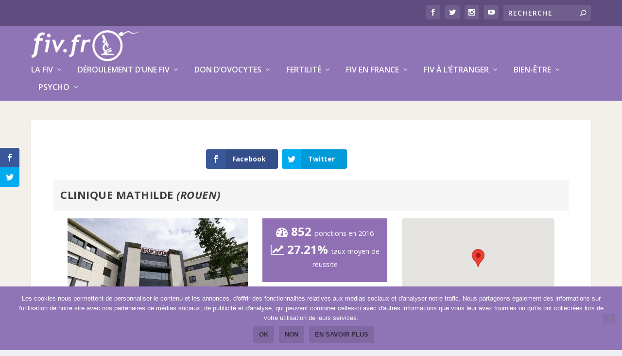

--- FILE ---
content_type: text/html; charset=UTF-8
request_url: https://www.fiv.fr/pma-clinique-mathilde-rouen/
body_size: 34488
content:
<!DOCTYPE html>
<!--[if IE 6]>
<html id="ie6" lang="fr-FR">
<![endif]-->
<!--[if IE 7]>
<html id="ie7" lang="fr-FR">
<![endif]-->
<!--[if IE 8]>
<html id="ie8" lang="fr-FR">
<![endif]-->
<!--[if !(IE 6) | !(IE 7) | !(IE 8)  ]><!-->
<html lang="fr-FR">
<!--<![endif]-->
<head>
	<meta charset="UTF-8" />
			
	<meta http-equiv="X-UA-Compatible" content="IE=edge">
	<link rel="pingback" href="https://www.fiv.fr/xmlrpc.php" />

		<!--[if lt IE 9]>
	<script src="https://www.fiv.fr/wp-content/themes/Extra/scripts/ext/html5.js" type="text/javascript"></script>
	<![endif]-->

	<script type="text/javascript">
		document.documentElement.className = 'js';
	</script>

	<link rel="preconnect" href="https://fonts.gstatic.com" crossorigin /><meta name='robots' content='index, follow, max-image-preview:large, max-snippet:-1, max-video-preview:-1' />

	<!-- This site is optimized with the Yoast SEO plugin v26.8 - https://yoast.com/product/yoast-seo-wordpress/ -->
	<title>Clinique Mathilde • Fiv.fr</title>
	<meta name="description" content="Vous commencez une insémination ou une FIV à la clinique Mathilde? Retrouvez toutes les informations pratiques de votre centre : accès,tarifs,témoignages..." />
	<link rel="canonical" href="https://www.fiv.fr/pma-clinique-mathilde-rouen/" />
	<meta property="og:locale" content="fr_FR" />
	<meta property="og:type" content="article" />
	<meta property="og:title" content="Clinique Mathilde • Fiv.fr" />
	<meta property="og:description" content="Vous commencez une insémination ou une FIV à la clinique Mathilde? Retrouvez toutes les informations pratiques de votre centre : accès,tarifs,témoignages..." />
	<meta property="og:url" content="https://www.fiv.fr/pma-clinique-mathilde-rouen/" />
	<meta property="og:site_name" content="Fiv.fr" />
	<meta property="article:publisher" content="https://www.facebook.com/fivfr" />
	<meta property="article:author" content="https://www.facebook.com/fivfr" />
	<meta property="article:published_time" content="2016-08-12T12:38:12+00:00" />
	<meta property="article:modified_time" content="2016-08-30T19:44:23+00:00" />
	<meta property="og:image" content="https://www.fiv.fr/media/clinique-mathilde.jpg" />
	<meta property="og:image:width" content="600" />
	<meta property="og:image:height" content="402" />
	<meta property="og:image:type" content="image/jpeg" />
	<meta name="author" content="Fiv.fr" />
	<meta name="twitter:card" content="summary_large_image" />
	<meta name="twitter:creator" content="@fivfr" />
	<meta name="twitter:site" content="@fivfr" />
	<meta name="twitter:label1" content="Écrit par" />
	<meta name="twitter:data1" content="Fiv.fr" />
	<script type="application/ld+json" class="yoast-schema-graph">{"@context":"https://schema.org","@graph":[{"@type":"Article","@id":"https://www.fiv.fr/pma-clinique-mathilde-rouen/#article","isPartOf":{"@id":"https://www.fiv.fr/pma-clinique-mathilde-rouen/"},"author":{"name":"Fiv.fr","@id":"https://www.fiv.fr/#/schema/person/0423a8889007ba3b2e44783cf11e83f1"},"headline":"Clinique Mathilde","datePublished":"2016-08-12T12:38:12+00:00","dateModified":"2016-08-30T19:44:23+00:00","mainEntityOfPage":{"@id":"https://www.fiv.fr/pma-clinique-mathilde-rouen/"},"wordCount":5,"commentCount":0,"publisher":{"@id":"https://www.fiv.fr/#organization"},"image":{"@id":"https://www.fiv.fr/pma-clinique-mathilde-rouen/#primaryimage"},"thumbnailUrl":"https://www.fiv.fr/media/clinique-mathilde.jpg","articleSection":["Centres de PMA français"],"inLanguage":"fr-FR","potentialAction":[{"@type":"CommentAction","name":"Comment","target":["https://www.fiv.fr/pma-clinique-mathilde-rouen/#respond"]}]},{"@type":"WebPage","@id":"https://www.fiv.fr/pma-clinique-mathilde-rouen/","url":"https://www.fiv.fr/pma-clinique-mathilde-rouen/","name":"Clinique Mathilde • Fiv.fr","isPartOf":{"@id":"https://www.fiv.fr/#website"},"primaryImageOfPage":{"@id":"https://www.fiv.fr/pma-clinique-mathilde-rouen/#primaryimage"},"image":{"@id":"https://www.fiv.fr/pma-clinique-mathilde-rouen/#primaryimage"},"thumbnailUrl":"https://www.fiv.fr/media/clinique-mathilde.jpg","datePublished":"2016-08-12T12:38:12+00:00","dateModified":"2016-08-30T19:44:23+00:00","description":"Vous commencez une insémination ou une FIV à la clinique Mathilde? Retrouvez toutes les informations pratiques de votre centre : accès,tarifs,témoignages...","inLanguage":"fr-FR","potentialAction":[{"@type":"ReadAction","target":["https://www.fiv.fr/pma-clinique-mathilde-rouen/"]}]},{"@type":"ImageObject","inLanguage":"fr-FR","@id":"https://www.fiv.fr/pma-clinique-mathilde-rouen/#primaryimage","url":"https://www.fiv.fr/media/clinique-mathilde.jpg","contentUrl":"https://www.fiv.fr/media/clinique-mathilde.jpg","width":600,"height":402,"caption":"Clinique mathilde"},{"@type":"WebSite","@id":"https://www.fiv.fr/#website","url":"https://www.fiv.fr/","name":"Fiv.fr","description":"Tout savoir sur la Fécondation In Vitro","publisher":{"@id":"https://www.fiv.fr/#organization"},"potentialAction":[{"@type":"SearchAction","target":{"@type":"EntryPoint","urlTemplate":"https://www.fiv.fr/?s={search_term_string}"},"query-input":{"@type":"PropertyValueSpecification","valueRequired":true,"valueName":"search_term_string"}}],"inLanguage":"fr-FR"},{"@type":"Organization","@id":"https://www.fiv.fr/#organization","name":"Fiv.fr","url":"https://www.fiv.fr/","logo":{"@type":"ImageObject","inLanguage":"fr-FR","@id":"https://www.fiv.fr/#/schema/logo/image/","url":"https://www.fiv.fr/media/mini-logo-sans-ombre-fivfr.png","contentUrl":"https://www.fiv.fr/media/mini-logo-sans-ombre-fivfr.png","width":100,"height":28,"caption":"Fiv.fr"},"image":{"@id":"https://www.fiv.fr/#/schema/logo/image/"},"sameAs":["https://www.facebook.com/fivfr","https://x.com/fivfr","https://www.instagram.com/fivfr/","https://www.pinterest.com/fivfr2/","https://www.youtube.com/fivfr"]},{"@type":"Person","@id":"https://www.fiv.fr/#/schema/person/0423a8889007ba3b2e44783cf11e83f1","name":"Fiv.fr","image":{"@type":"ImageObject","inLanguage":"fr-FR","@id":"https://www.fiv.fr/#/schema/person/image/","url":"https://secure.gravatar.com/avatar/03aa29f79fa4a3f67a9641ac6f1a7ff7ca2c1385e3eb1ada36580169fab5b68c?s=96&d=mm&r=g","contentUrl":"https://secure.gravatar.com/avatar/03aa29f79fa4a3f67a9641ac6f1a7ff7ca2c1385e3eb1ada36580169fab5b68c?s=96&d=mm&r=g","caption":"Fiv.fr"},"description":"Fiv.fr est le site consacré à la Fécondation In Vitro. Créé en 2013 par d'anciens patients pour les nouveaux patients, il regroupe plein d'informations utiles lorsque l'on se lance de ce long et difficile parcours.Tout y est expliqué de manière simple : vidéos, témoignages, reportages, forum de discussion http://forum.fiv.fr .","sameAs":["https://www.fiv.fr","https://www.facebook.com/fivfr","https://x.com/fivfr"]}]}</script>
	<!-- / Yoast SEO plugin. -->


<link rel='dns-prefetch' href='//code.jquery.com' />
<link rel='dns-prefetch' href='//fonts.googleapis.com' />
<link rel="alternate" type="application/rss+xml" title="Fiv.fr &raquo; Flux" href="https://www.fiv.fr/feed/" />
<link rel="alternate" type="application/rss+xml" title="Fiv.fr &raquo; Flux des commentaires" href="https://www.fiv.fr/comments/feed/" />
<link rel="alternate" type="application/rss+xml" title="Fiv.fr &raquo; Clinique Mathilde Flux des commentaires" href="https://www.fiv.fr/pma-clinique-mathilde-rouen/feed/" />
<link rel="alternate" title="oEmbed (JSON)" type="application/json+oembed" href="https://www.fiv.fr/wp-json/oembed/1.0/embed?url=https%3A%2F%2Fwww.fiv.fr%2Fpma-clinique-mathilde-rouen%2F" />
<link rel="alternate" title="oEmbed (XML)" type="text/xml+oembed" href="https://www.fiv.fr/wp-json/oembed/1.0/embed?url=https%3A%2F%2Fwww.fiv.fr%2Fpma-clinique-mathilde-rouen%2F&#038;format=xml" />
		<!-- This site uses the Google Analytics by MonsterInsights plugin v9.11.1 - Using Analytics tracking - https://www.monsterinsights.com/ -->
							<script src="//www.googletagmanager.com/gtag/js?id=G-YTC2B38EXL"  data-cfasync="false" data-wpfc-render="false" type="text/javascript" async></script>
			<script data-cfasync="false" data-wpfc-render="false" type="text/javascript">
				var mi_version = '9.11.1';
				var mi_track_user = true;
				var mi_no_track_reason = '';
								var MonsterInsightsDefaultLocations = {"page_location":"https:\/\/www.fiv.fr\/pma-clinique-mathilde-rouen\/"};
								if ( typeof MonsterInsightsPrivacyGuardFilter === 'function' ) {
					var MonsterInsightsLocations = (typeof MonsterInsightsExcludeQuery === 'object') ? MonsterInsightsPrivacyGuardFilter( MonsterInsightsExcludeQuery ) : MonsterInsightsPrivacyGuardFilter( MonsterInsightsDefaultLocations );
				} else {
					var MonsterInsightsLocations = (typeof MonsterInsightsExcludeQuery === 'object') ? MonsterInsightsExcludeQuery : MonsterInsightsDefaultLocations;
				}

								var disableStrs = [
										'ga-disable-G-YTC2B38EXL',
									];

				/* Function to detect opted out users */
				function __gtagTrackerIsOptedOut() {
					for (var index = 0; index < disableStrs.length; index++) {
						if (document.cookie.indexOf(disableStrs[index] + '=true') > -1) {
							return true;
						}
					}

					return false;
				}

				/* Disable tracking if the opt-out cookie exists. */
				if (__gtagTrackerIsOptedOut()) {
					for (var index = 0; index < disableStrs.length; index++) {
						window[disableStrs[index]] = true;
					}
				}

				/* Opt-out function */
				function __gtagTrackerOptout() {
					for (var index = 0; index < disableStrs.length; index++) {
						document.cookie = disableStrs[index] + '=true; expires=Thu, 31 Dec 2099 23:59:59 UTC; path=/';
						window[disableStrs[index]] = true;
					}
				}

				if ('undefined' === typeof gaOptout) {
					function gaOptout() {
						__gtagTrackerOptout();
					}
				}
								window.dataLayer = window.dataLayer || [];

				window.MonsterInsightsDualTracker = {
					helpers: {},
					trackers: {},
				};
				if (mi_track_user) {
					function __gtagDataLayer() {
						dataLayer.push(arguments);
					}

					function __gtagTracker(type, name, parameters) {
						if (!parameters) {
							parameters = {};
						}

						if (parameters.send_to) {
							__gtagDataLayer.apply(null, arguments);
							return;
						}

						if (type === 'event') {
														parameters.send_to = monsterinsights_frontend.v4_id;
							var hookName = name;
							if (typeof parameters['event_category'] !== 'undefined') {
								hookName = parameters['event_category'] + ':' + name;
							}

							if (typeof MonsterInsightsDualTracker.trackers[hookName] !== 'undefined') {
								MonsterInsightsDualTracker.trackers[hookName](parameters);
							} else {
								__gtagDataLayer('event', name, parameters);
							}
							
						} else {
							__gtagDataLayer.apply(null, arguments);
						}
					}

					__gtagTracker('js', new Date());
					__gtagTracker('set', {
						'developer_id.dZGIzZG': true,
											});
					if ( MonsterInsightsLocations.page_location ) {
						__gtagTracker('set', MonsterInsightsLocations);
					}
										__gtagTracker('config', 'G-YTC2B38EXL', {"forceSSL":"true"} );
										window.gtag = __gtagTracker;										(function () {
						/* https://developers.google.com/analytics/devguides/collection/analyticsjs/ */
						/* ga and __gaTracker compatibility shim. */
						var noopfn = function () {
							return null;
						};
						var newtracker = function () {
							return new Tracker();
						};
						var Tracker = function () {
							return null;
						};
						var p = Tracker.prototype;
						p.get = noopfn;
						p.set = noopfn;
						p.send = function () {
							var args = Array.prototype.slice.call(arguments);
							args.unshift('send');
							__gaTracker.apply(null, args);
						};
						var __gaTracker = function () {
							var len = arguments.length;
							if (len === 0) {
								return;
							}
							var f = arguments[len - 1];
							if (typeof f !== 'object' || f === null || typeof f.hitCallback !== 'function') {
								if ('send' === arguments[0]) {
									var hitConverted, hitObject = false, action;
									if ('event' === arguments[1]) {
										if ('undefined' !== typeof arguments[3]) {
											hitObject = {
												'eventAction': arguments[3],
												'eventCategory': arguments[2],
												'eventLabel': arguments[4],
												'value': arguments[5] ? arguments[5] : 1,
											}
										}
									}
									if ('pageview' === arguments[1]) {
										if ('undefined' !== typeof arguments[2]) {
											hitObject = {
												'eventAction': 'page_view',
												'page_path': arguments[2],
											}
										}
									}
									if (typeof arguments[2] === 'object') {
										hitObject = arguments[2];
									}
									if (typeof arguments[5] === 'object') {
										Object.assign(hitObject, arguments[5]);
									}
									if ('undefined' !== typeof arguments[1].hitType) {
										hitObject = arguments[1];
										if ('pageview' === hitObject.hitType) {
											hitObject.eventAction = 'page_view';
										}
									}
									if (hitObject) {
										action = 'timing' === arguments[1].hitType ? 'timing_complete' : hitObject.eventAction;
										hitConverted = mapArgs(hitObject);
										__gtagTracker('event', action, hitConverted);
									}
								}
								return;
							}

							function mapArgs(args) {
								var arg, hit = {};
								var gaMap = {
									'eventCategory': 'event_category',
									'eventAction': 'event_action',
									'eventLabel': 'event_label',
									'eventValue': 'event_value',
									'nonInteraction': 'non_interaction',
									'timingCategory': 'event_category',
									'timingVar': 'name',
									'timingValue': 'value',
									'timingLabel': 'event_label',
									'page': 'page_path',
									'location': 'page_location',
									'title': 'page_title',
									'referrer' : 'page_referrer',
								};
								for (arg in args) {
																		if (!(!args.hasOwnProperty(arg) || !gaMap.hasOwnProperty(arg))) {
										hit[gaMap[arg]] = args[arg];
									} else {
										hit[arg] = args[arg];
									}
								}
								return hit;
							}

							try {
								f.hitCallback();
							} catch (ex) {
							}
						};
						__gaTracker.create = newtracker;
						__gaTracker.getByName = newtracker;
						__gaTracker.getAll = function () {
							return [];
						};
						__gaTracker.remove = noopfn;
						__gaTracker.loaded = true;
						window['__gaTracker'] = __gaTracker;
					})();
									} else {
										console.log("");
					(function () {
						function __gtagTracker() {
							return null;
						}

						window['__gtagTracker'] = __gtagTracker;
						window['gtag'] = __gtagTracker;
					})();
									}
			</script>
							<!-- / Google Analytics by MonsterInsights -->
		<meta content="Extra v.4.27.5" name="generator"/><link rel='stylesheet' id='bootstrap-css-css' href='https://www.fiv.fr/wp-content/plugins/display_poi/bootstrap/css/bootstrap.css?ver=3.3.6' type='text/css' media='all' />
<link rel='stylesheet' id='jquery_ui-css' href='https://code.jquery.com/ui/1.10.3/themes/smoothness/jquery-ui.css?ver=6.9' type='text/css' media='all' />
<link rel='stylesheet' id='wp-block-library-css' href='https://www.fiv.fr/wp-includes/css/dist/block-library/style.min.css?ver=6.9' type='text/css' media='all' />
<style id='global-styles-inline-css' type='text/css'>
:root{--wp--preset--aspect-ratio--square: 1;--wp--preset--aspect-ratio--4-3: 4/3;--wp--preset--aspect-ratio--3-4: 3/4;--wp--preset--aspect-ratio--3-2: 3/2;--wp--preset--aspect-ratio--2-3: 2/3;--wp--preset--aspect-ratio--16-9: 16/9;--wp--preset--aspect-ratio--9-16: 9/16;--wp--preset--color--black: #000000;--wp--preset--color--cyan-bluish-gray: #abb8c3;--wp--preset--color--white: #ffffff;--wp--preset--color--pale-pink: #f78da7;--wp--preset--color--vivid-red: #cf2e2e;--wp--preset--color--luminous-vivid-orange: #ff6900;--wp--preset--color--luminous-vivid-amber: #fcb900;--wp--preset--color--light-green-cyan: #7bdcb5;--wp--preset--color--vivid-green-cyan: #00d084;--wp--preset--color--pale-cyan-blue: #8ed1fc;--wp--preset--color--vivid-cyan-blue: #0693e3;--wp--preset--color--vivid-purple: #9b51e0;--wp--preset--gradient--vivid-cyan-blue-to-vivid-purple: linear-gradient(135deg,rgb(6,147,227) 0%,rgb(155,81,224) 100%);--wp--preset--gradient--light-green-cyan-to-vivid-green-cyan: linear-gradient(135deg,rgb(122,220,180) 0%,rgb(0,208,130) 100%);--wp--preset--gradient--luminous-vivid-amber-to-luminous-vivid-orange: linear-gradient(135deg,rgb(252,185,0) 0%,rgb(255,105,0) 100%);--wp--preset--gradient--luminous-vivid-orange-to-vivid-red: linear-gradient(135deg,rgb(255,105,0) 0%,rgb(207,46,46) 100%);--wp--preset--gradient--very-light-gray-to-cyan-bluish-gray: linear-gradient(135deg,rgb(238,238,238) 0%,rgb(169,184,195) 100%);--wp--preset--gradient--cool-to-warm-spectrum: linear-gradient(135deg,rgb(74,234,220) 0%,rgb(151,120,209) 20%,rgb(207,42,186) 40%,rgb(238,44,130) 60%,rgb(251,105,98) 80%,rgb(254,248,76) 100%);--wp--preset--gradient--blush-light-purple: linear-gradient(135deg,rgb(255,206,236) 0%,rgb(152,150,240) 100%);--wp--preset--gradient--blush-bordeaux: linear-gradient(135deg,rgb(254,205,165) 0%,rgb(254,45,45) 50%,rgb(107,0,62) 100%);--wp--preset--gradient--luminous-dusk: linear-gradient(135deg,rgb(255,203,112) 0%,rgb(199,81,192) 50%,rgb(65,88,208) 100%);--wp--preset--gradient--pale-ocean: linear-gradient(135deg,rgb(255,245,203) 0%,rgb(182,227,212) 50%,rgb(51,167,181) 100%);--wp--preset--gradient--electric-grass: linear-gradient(135deg,rgb(202,248,128) 0%,rgb(113,206,126) 100%);--wp--preset--gradient--midnight: linear-gradient(135deg,rgb(2,3,129) 0%,rgb(40,116,252) 100%);--wp--preset--font-size--small: 13px;--wp--preset--font-size--medium: 20px;--wp--preset--font-size--large: 36px;--wp--preset--font-size--x-large: 42px;--wp--preset--spacing--20: 0.44rem;--wp--preset--spacing--30: 0.67rem;--wp--preset--spacing--40: 1rem;--wp--preset--spacing--50: 1.5rem;--wp--preset--spacing--60: 2.25rem;--wp--preset--spacing--70: 3.38rem;--wp--preset--spacing--80: 5.06rem;--wp--preset--shadow--natural: 6px 6px 9px rgba(0, 0, 0, 0.2);--wp--preset--shadow--deep: 12px 12px 50px rgba(0, 0, 0, 0.4);--wp--preset--shadow--sharp: 6px 6px 0px rgba(0, 0, 0, 0.2);--wp--preset--shadow--outlined: 6px 6px 0px -3px rgb(255, 255, 255), 6px 6px rgb(0, 0, 0);--wp--preset--shadow--crisp: 6px 6px 0px rgb(0, 0, 0);}:root { --wp--style--global--content-size: 856px;--wp--style--global--wide-size: 1280px; }:where(body) { margin: 0; }.wp-site-blocks > .alignleft { float: left; margin-right: 2em; }.wp-site-blocks > .alignright { float: right; margin-left: 2em; }.wp-site-blocks > .aligncenter { justify-content: center; margin-left: auto; margin-right: auto; }:where(.is-layout-flex){gap: 0.5em;}:where(.is-layout-grid){gap: 0.5em;}.is-layout-flow > .alignleft{float: left;margin-inline-start: 0;margin-inline-end: 2em;}.is-layout-flow > .alignright{float: right;margin-inline-start: 2em;margin-inline-end: 0;}.is-layout-flow > .aligncenter{margin-left: auto !important;margin-right: auto !important;}.is-layout-constrained > .alignleft{float: left;margin-inline-start: 0;margin-inline-end: 2em;}.is-layout-constrained > .alignright{float: right;margin-inline-start: 2em;margin-inline-end: 0;}.is-layout-constrained > .aligncenter{margin-left: auto !important;margin-right: auto !important;}.is-layout-constrained > :where(:not(.alignleft):not(.alignright):not(.alignfull)){max-width: var(--wp--style--global--content-size);margin-left: auto !important;margin-right: auto !important;}.is-layout-constrained > .alignwide{max-width: var(--wp--style--global--wide-size);}body .is-layout-flex{display: flex;}.is-layout-flex{flex-wrap: wrap;align-items: center;}.is-layout-flex > :is(*, div){margin: 0;}body .is-layout-grid{display: grid;}.is-layout-grid > :is(*, div){margin: 0;}body{padding-top: 0px;padding-right: 0px;padding-bottom: 0px;padding-left: 0px;}:root :where(.wp-element-button, .wp-block-button__link){background-color: #32373c;border-width: 0;color: #fff;font-family: inherit;font-size: inherit;font-style: inherit;font-weight: inherit;letter-spacing: inherit;line-height: inherit;padding-top: calc(0.667em + 2px);padding-right: calc(1.333em + 2px);padding-bottom: calc(0.667em + 2px);padding-left: calc(1.333em + 2px);text-decoration: none;text-transform: inherit;}.has-black-color{color: var(--wp--preset--color--black) !important;}.has-cyan-bluish-gray-color{color: var(--wp--preset--color--cyan-bluish-gray) !important;}.has-white-color{color: var(--wp--preset--color--white) !important;}.has-pale-pink-color{color: var(--wp--preset--color--pale-pink) !important;}.has-vivid-red-color{color: var(--wp--preset--color--vivid-red) !important;}.has-luminous-vivid-orange-color{color: var(--wp--preset--color--luminous-vivid-orange) !important;}.has-luminous-vivid-amber-color{color: var(--wp--preset--color--luminous-vivid-amber) !important;}.has-light-green-cyan-color{color: var(--wp--preset--color--light-green-cyan) !important;}.has-vivid-green-cyan-color{color: var(--wp--preset--color--vivid-green-cyan) !important;}.has-pale-cyan-blue-color{color: var(--wp--preset--color--pale-cyan-blue) !important;}.has-vivid-cyan-blue-color{color: var(--wp--preset--color--vivid-cyan-blue) !important;}.has-vivid-purple-color{color: var(--wp--preset--color--vivid-purple) !important;}.has-black-background-color{background-color: var(--wp--preset--color--black) !important;}.has-cyan-bluish-gray-background-color{background-color: var(--wp--preset--color--cyan-bluish-gray) !important;}.has-white-background-color{background-color: var(--wp--preset--color--white) !important;}.has-pale-pink-background-color{background-color: var(--wp--preset--color--pale-pink) !important;}.has-vivid-red-background-color{background-color: var(--wp--preset--color--vivid-red) !important;}.has-luminous-vivid-orange-background-color{background-color: var(--wp--preset--color--luminous-vivid-orange) !important;}.has-luminous-vivid-amber-background-color{background-color: var(--wp--preset--color--luminous-vivid-amber) !important;}.has-light-green-cyan-background-color{background-color: var(--wp--preset--color--light-green-cyan) !important;}.has-vivid-green-cyan-background-color{background-color: var(--wp--preset--color--vivid-green-cyan) !important;}.has-pale-cyan-blue-background-color{background-color: var(--wp--preset--color--pale-cyan-blue) !important;}.has-vivid-cyan-blue-background-color{background-color: var(--wp--preset--color--vivid-cyan-blue) !important;}.has-vivid-purple-background-color{background-color: var(--wp--preset--color--vivid-purple) !important;}.has-black-border-color{border-color: var(--wp--preset--color--black) !important;}.has-cyan-bluish-gray-border-color{border-color: var(--wp--preset--color--cyan-bluish-gray) !important;}.has-white-border-color{border-color: var(--wp--preset--color--white) !important;}.has-pale-pink-border-color{border-color: var(--wp--preset--color--pale-pink) !important;}.has-vivid-red-border-color{border-color: var(--wp--preset--color--vivid-red) !important;}.has-luminous-vivid-orange-border-color{border-color: var(--wp--preset--color--luminous-vivid-orange) !important;}.has-luminous-vivid-amber-border-color{border-color: var(--wp--preset--color--luminous-vivid-amber) !important;}.has-light-green-cyan-border-color{border-color: var(--wp--preset--color--light-green-cyan) !important;}.has-vivid-green-cyan-border-color{border-color: var(--wp--preset--color--vivid-green-cyan) !important;}.has-pale-cyan-blue-border-color{border-color: var(--wp--preset--color--pale-cyan-blue) !important;}.has-vivid-cyan-blue-border-color{border-color: var(--wp--preset--color--vivid-cyan-blue) !important;}.has-vivid-purple-border-color{border-color: var(--wp--preset--color--vivid-purple) !important;}.has-vivid-cyan-blue-to-vivid-purple-gradient-background{background: var(--wp--preset--gradient--vivid-cyan-blue-to-vivid-purple) !important;}.has-light-green-cyan-to-vivid-green-cyan-gradient-background{background: var(--wp--preset--gradient--light-green-cyan-to-vivid-green-cyan) !important;}.has-luminous-vivid-amber-to-luminous-vivid-orange-gradient-background{background: var(--wp--preset--gradient--luminous-vivid-amber-to-luminous-vivid-orange) !important;}.has-luminous-vivid-orange-to-vivid-red-gradient-background{background: var(--wp--preset--gradient--luminous-vivid-orange-to-vivid-red) !important;}.has-very-light-gray-to-cyan-bluish-gray-gradient-background{background: var(--wp--preset--gradient--very-light-gray-to-cyan-bluish-gray) !important;}.has-cool-to-warm-spectrum-gradient-background{background: var(--wp--preset--gradient--cool-to-warm-spectrum) !important;}.has-blush-light-purple-gradient-background{background: var(--wp--preset--gradient--blush-light-purple) !important;}.has-blush-bordeaux-gradient-background{background: var(--wp--preset--gradient--blush-bordeaux) !important;}.has-luminous-dusk-gradient-background{background: var(--wp--preset--gradient--luminous-dusk) !important;}.has-pale-ocean-gradient-background{background: var(--wp--preset--gradient--pale-ocean) !important;}.has-electric-grass-gradient-background{background: var(--wp--preset--gradient--electric-grass) !important;}.has-midnight-gradient-background{background: var(--wp--preset--gradient--midnight) !important;}.has-small-font-size{font-size: var(--wp--preset--font-size--small) !important;}.has-medium-font-size{font-size: var(--wp--preset--font-size--medium) !important;}.has-large-font-size{font-size: var(--wp--preset--font-size--large) !important;}.has-x-large-font-size{font-size: var(--wp--preset--font-size--x-large) !important;}
/*# sourceURL=global-styles-inline-css */
</style>

<link rel='stylesheet' id='cookie-notice-front-css' href='https://www.fiv.fr/wp-content/plugins/cookie-notice/css/front.min.css?ver=2.5.11' type='text/css' media='all' />
<link rel='stylesheet' id='uaf_client_css-css' href='https://www.fiv.fr/media/useanyfont/uaf.css?ver=1764322423' type='text/css' media='all' />
<link rel='stylesheet' id='europe-html5-map-style-css' href='https://www.fiv.fr/wp-content/plugins/europehtmlmap/static/css/map.css?ver=6.9' type='text/css' media='all' />
<link rel='stylesheet' id='et_monarch-css-css' href='https://www.fiv.fr/wp-content/plugins/monarch/css/style.css?ver=1.4.14' type='text/css' media='all' />
<link rel='stylesheet' id='et-gf-open-sans-css' href='https://fonts.googleapis.com/css?family=Open+Sans:400,700' type='text/css' media='all' />
<link rel='stylesheet' id='extra-fonts-css' href='https://fonts.googleapis.com/css?family=Open+Sans:300italic,400italic,600italic,700italic,800italic,400,300,600,700,800&#038;subset=latin,latin-ext' type='text/css' media='all' />
<link rel='stylesheet' id='extra-style-css' href='https://www.fiv.fr/wp-content/themes/Extra/style.min.css?ver=4.27.5' type='text/css' media='all' />
<style id='extra-dynamic-critical-inline-css' type='text/css'>
@font-face{font-family:ETmodules;font-display:block;src:url(//www.fiv.fr/wp-content/themes/Extra/core/admin/fonts/modules/base/modules.eot);src:url(//www.fiv.fr/wp-content/themes/Extra/core/admin/fonts/modules/base/modules.eot?#iefix) format("embedded-opentype"),url(//www.fiv.fr/wp-content/themes/Extra/core/admin/fonts/modules/base/modules.woff) format("woff"),url(//www.fiv.fr/wp-content/themes/Extra/core/admin/fonts/modules/base/modules.ttf) format("truetype"),url(//www.fiv.fr/wp-content/themes/Extra/core/admin/fonts/modules/base/modules.svg#ETmodules) format("svg");font-weight:400;font-style:normal}
.et_audio_content,.et_link_content,.et_quote_content{background-color:#2ea3f2}.et_pb_post .et-pb-controllers a{margin-bottom:10px}.format-gallery .et-pb-controllers{bottom:0}.et_pb_blog_grid .et_audio_content{margin-bottom:19px}.et_pb_row .et_pb_blog_grid .et_pb_post .et_pb_slide{min-height:180px}.et_audio_content .wp-block-audio{margin:0;padding:0}.et_audio_content h2{line-height:44px}.et_pb_column_1_2 .et_audio_content h2,.et_pb_column_1_3 .et_audio_content h2,.et_pb_column_1_4 .et_audio_content h2,.et_pb_column_1_5 .et_audio_content h2,.et_pb_column_1_6 .et_audio_content h2,.et_pb_column_2_5 .et_audio_content h2,.et_pb_column_3_5 .et_audio_content h2,.et_pb_column_3_8 .et_audio_content h2{margin-bottom:9px;margin-top:0}.et_pb_column_1_2 .et_audio_content,.et_pb_column_3_5 .et_audio_content{padding:35px 40px}.et_pb_column_1_2 .et_audio_content h2,.et_pb_column_3_5 .et_audio_content h2{line-height:32px}.et_pb_column_1_3 .et_audio_content,.et_pb_column_1_4 .et_audio_content,.et_pb_column_1_5 .et_audio_content,.et_pb_column_1_6 .et_audio_content,.et_pb_column_2_5 .et_audio_content,.et_pb_column_3_8 .et_audio_content{padding:35px 20px}.et_pb_column_1_3 .et_audio_content h2,.et_pb_column_1_4 .et_audio_content h2,.et_pb_column_1_5 .et_audio_content h2,.et_pb_column_1_6 .et_audio_content h2,.et_pb_column_2_5 .et_audio_content h2,.et_pb_column_3_8 .et_audio_content h2{font-size:18px;line-height:26px}article.et_pb_has_overlay .et_pb_blog_image_container{position:relative}.et_pb_post>.et_main_video_container{position:relative;margin-bottom:30px}.et_pb_post .et_pb_video_overlay .et_pb_video_play{color:#fff}.et_pb_post .et_pb_video_overlay_hover:hover{background:rgba(0,0,0,.6)}.et_audio_content,.et_link_content,.et_quote_content{text-align:center;word-wrap:break-word;position:relative;padding:50px 60px}.et_audio_content h2,.et_link_content a.et_link_main_url,.et_link_content h2,.et_quote_content blockquote cite,.et_quote_content blockquote p{color:#fff!important}.et_quote_main_link{position:absolute;text-indent:-9999px;width:100%;height:100%;display:block;top:0;left:0}.et_quote_content blockquote{padding:0;margin:0;border:none}.et_audio_content h2,.et_link_content h2,.et_quote_content blockquote p{margin-top:0}.et_audio_content h2{margin-bottom:20px}.et_audio_content h2,.et_link_content h2,.et_quote_content blockquote p{line-height:44px}.et_link_content a.et_link_main_url,.et_quote_content blockquote cite{font-size:18px;font-weight:200}.et_quote_content blockquote cite{font-style:normal}.et_pb_column_2_3 .et_quote_content{padding:50px 42px 45px}.et_pb_column_2_3 .et_audio_content,.et_pb_column_2_3 .et_link_content{padding:40px 40px 45px}.et_pb_column_1_2 .et_audio_content,.et_pb_column_1_2 .et_link_content,.et_pb_column_1_2 .et_quote_content,.et_pb_column_3_5 .et_audio_content,.et_pb_column_3_5 .et_link_content,.et_pb_column_3_5 .et_quote_content{padding:35px 40px}.et_pb_column_1_2 .et_quote_content blockquote p,.et_pb_column_3_5 .et_quote_content blockquote p{font-size:26px;line-height:32px}.et_pb_column_1_2 .et_audio_content h2,.et_pb_column_1_2 .et_link_content h2,.et_pb_column_3_5 .et_audio_content h2,.et_pb_column_3_5 .et_link_content h2{line-height:32px}.et_pb_column_1_2 .et_link_content a.et_link_main_url,.et_pb_column_1_2 .et_quote_content blockquote cite,.et_pb_column_3_5 .et_link_content a.et_link_main_url,.et_pb_column_3_5 .et_quote_content blockquote cite{font-size:14px}.et_pb_column_1_3 .et_quote_content,.et_pb_column_1_4 .et_quote_content,.et_pb_column_1_5 .et_quote_content,.et_pb_column_1_6 .et_quote_content,.et_pb_column_2_5 .et_quote_content,.et_pb_column_3_8 .et_quote_content{padding:35px 30px 32px}.et_pb_column_1_3 .et_audio_content,.et_pb_column_1_3 .et_link_content,.et_pb_column_1_4 .et_audio_content,.et_pb_column_1_4 .et_link_content,.et_pb_column_1_5 .et_audio_content,.et_pb_column_1_5 .et_link_content,.et_pb_column_1_6 .et_audio_content,.et_pb_column_1_6 .et_link_content,.et_pb_column_2_5 .et_audio_content,.et_pb_column_2_5 .et_link_content,.et_pb_column_3_8 .et_audio_content,.et_pb_column_3_8 .et_link_content{padding:35px 20px}.et_pb_column_1_3 .et_audio_content h2,.et_pb_column_1_3 .et_link_content h2,.et_pb_column_1_3 .et_quote_content blockquote p,.et_pb_column_1_4 .et_audio_content h2,.et_pb_column_1_4 .et_link_content h2,.et_pb_column_1_4 .et_quote_content blockquote p,.et_pb_column_1_5 .et_audio_content h2,.et_pb_column_1_5 .et_link_content h2,.et_pb_column_1_5 .et_quote_content blockquote p,.et_pb_column_1_6 .et_audio_content h2,.et_pb_column_1_6 .et_link_content h2,.et_pb_column_1_6 .et_quote_content blockquote p,.et_pb_column_2_5 .et_audio_content h2,.et_pb_column_2_5 .et_link_content h2,.et_pb_column_2_5 .et_quote_content blockquote p,.et_pb_column_3_8 .et_audio_content h2,.et_pb_column_3_8 .et_link_content h2,.et_pb_column_3_8 .et_quote_content blockquote p{font-size:18px;line-height:26px}.et_pb_column_1_3 .et_link_content a.et_link_main_url,.et_pb_column_1_3 .et_quote_content blockquote cite,.et_pb_column_1_4 .et_link_content a.et_link_main_url,.et_pb_column_1_4 .et_quote_content blockquote cite,.et_pb_column_1_5 .et_link_content a.et_link_main_url,.et_pb_column_1_5 .et_quote_content blockquote cite,.et_pb_column_1_6 .et_link_content a.et_link_main_url,.et_pb_column_1_6 .et_quote_content blockquote cite,.et_pb_column_2_5 .et_link_content a.et_link_main_url,.et_pb_column_2_5 .et_quote_content blockquote cite,.et_pb_column_3_8 .et_link_content a.et_link_main_url,.et_pb_column_3_8 .et_quote_content blockquote cite{font-size:14px}.et_pb_post .et_pb_gallery_post_type .et_pb_slide{min-height:500px;background-size:cover!important;background-position:top}.format-gallery .et_pb_slider.gallery-not-found .et_pb_slide{box-shadow:inset 0 0 10px rgba(0,0,0,.1)}.format-gallery .et_pb_slider:hover .et-pb-arrow-prev{left:0}.format-gallery .et_pb_slider:hover .et-pb-arrow-next{right:0}.et_pb_post>.et_pb_slider{margin-bottom:30px}.et_pb_column_3_4 .et_pb_post .et_pb_slide{min-height:442px}.et_pb_column_2_3 .et_pb_post .et_pb_slide{min-height:390px}.et_pb_column_1_2 .et_pb_post .et_pb_slide,.et_pb_column_3_5 .et_pb_post .et_pb_slide{min-height:284px}.et_pb_column_1_3 .et_pb_post .et_pb_slide,.et_pb_column_2_5 .et_pb_post .et_pb_slide,.et_pb_column_3_8 .et_pb_post .et_pb_slide{min-height:180px}.et_pb_column_1_4 .et_pb_post .et_pb_slide,.et_pb_column_1_5 .et_pb_post .et_pb_slide,.et_pb_column_1_6 .et_pb_post .et_pb_slide{min-height:125px}.et_pb_portfolio.et_pb_section_parallax .pagination,.et_pb_portfolio.et_pb_section_video .pagination,.et_pb_portfolio_grid.et_pb_section_parallax .pagination,.et_pb_portfolio_grid.et_pb_section_video .pagination{position:relative}.et_pb_bg_layout_light .et_pb_post .post-meta,.et_pb_bg_layout_light .et_pb_post .post-meta a,.et_pb_bg_layout_light .et_pb_post p{color:#666}.et_pb_bg_layout_dark .et_pb_post .post-meta,.et_pb_bg_layout_dark .et_pb_post .post-meta a,.et_pb_bg_layout_dark .et_pb_post p{color:inherit}.et_pb_text_color_dark .et_audio_content h2,.et_pb_text_color_dark .et_link_content a.et_link_main_url,.et_pb_text_color_dark .et_link_content h2,.et_pb_text_color_dark .et_quote_content blockquote cite,.et_pb_text_color_dark .et_quote_content blockquote p{color:#666!important}.et_pb_text_color_dark.et_audio_content h2,.et_pb_text_color_dark.et_link_content a.et_link_main_url,.et_pb_text_color_dark.et_link_content h2,.et_pb_text_color_dark.et_quote_content blockquote cite,.et_pb_text_color_dark.et_quote_content blockquote p{color:#bbb!important}.et_pb_text_color_dark.et_audio_content,.et_pb_text_color_dark.et_link_content,.et_pb_text_color_dark.et_quote_content{background-color:#e8e8e8}@media (min-width:981px) and (max-width:1100px){.et_quote_content{padding:50px 70px 45px}.et_pb_column_2_3 .et_quote_content{padding:50px 50px 45px}.et_pb_column_1_2 .et_quote_content,.et_pb_column_3_5 .et_quote_content{padding:35px 47px 30px}.et_pb_column_1_3 .et_quote_content,.et_pb_column_1_4 .et_quote_content,.et_pb_column_1_5 .et_quote_content,.et_pb_column_1_6 .et_quote_content,.et_pb_column_2_5 .et_quote_content,.et_pb_column_3_8 .et_quote_content{padding:35px 25px 32px}.et_pb_column_4_4 .et_pb_post .et_pb_slide{min-height:534px}.et_pb_column_3_4 .et_pb_post .et_pb_slide{min-height:392px}.et_pb_column_2_3 .et_pb_post .et_pb_slide{min-height:345px}.et_pb_column_1_2 .et_pb_post .et_pb_slide,.et_pb_column_3_5 .et_pb_post .et_pb_slide{min-height:250px}.et_pb_column_1_3 .et_pb_post .et_pb_slide,.et_pb_column_2_5 .et_pb_post .et_pb_slide,.et_pb_column_3_8 .et_pb_post .et_pb_slide{min-height:155px}.et_pb_column_1_4 .et_pb_post .et_pb_slide,.et_pb_column_1_5 .et_pb_post .et_pb_slide,.et_pb_column_1_6 .et_pb_post .et_pb_slide{min-height:108px}}@media (max-width:980px){.et_pb_bg_layout_dark_tablet .et_audio_content h2{color:#fff!important}.et_pb_text_color_dark_tablet.et_audio_content h2{color:#bbb!important}.et_pb_text_color_dark_tablet.et_audio_content{background-color:#e8e8e8}.et_pb_bg_layout_dark_tablet .et_audio_content h2,.et_pb_bg_layout_dark_tablet .et_link_content a.et_link_main_url,.et_pb_bg_layout_dark_tablet .et_link_content h2,.et_pb_bg_layout_dark_tablet .et_quote_content blockquote cite,.et_pb_bg_layout_dark_tablet .et_quote_content blockquote p{color:#fff!important}.et_pb_text_color_dark_tablet .et_audio_content h2,.et_pb_text_color_dark_tablet .et_link_content a.et_link_main_url,.et_pb_text_color_dark_tablet .et_link_content h2,.et_pb_text_color_dark_tablet .et_quote_content blockquote cite,.et_pb_text_color_dark_tablet .et_quote_content blockquote p{color:#666!important}.et_pb_text_color_dark_tablet.et_audio_content h2,.et_pb_text_color_dark_tablet.et_link_content a.et_link_main_url,.et_pb_text_color_dark_tablet.et_link_content h2,.et_pb_text_color_dark_tablet.et_quote_content blockquote cite,.et_pb_text_color_dark_tablet.et_quote_content blockquote p{color:#bbb!important}.et_pb_text_color_dark_tablet.et_audio_content,.et_pb_text_color_dark_tablet.et_link_content,.et_pb_text_color_dark_tablet.et_quote_content{background-color:#e8e8e8}}@media (min-width:768px) and (max-width:980px){.et_audio_content h2{font-size:26px!important;line-height:44px!important;margin-bottom:24px!important}.et_pb_post>.et_pb_gallery_post_type>.et_pb_slides>.et_pb_slide{min-height:384px!important}.et_quote_content{padding:50px 43px 45px!important}.et_quote_content blockquote p{font-size:26px!important;line-height:44px!important}.et_quote_content blockquote cite{font-size:18px!important}.et_link_content{padding:40px 40px 45px}.et_link_content h2{font-size:26px!important;line-height:44px!important}.et_link_content a.et_link_main_url{font-size:18px!important}}@media (max-width:767px){.et_audio_content h2,.et_link_content h2,.et_quote_content,.et_quote_content blockquote p{font-size:20px!important;line-height:26px!important}.et_audio_content,.et_link_content{padding:35px 20px!important}.et_audio_content h2{margin-bottom:9px!important}.et_pb_bg_layout_dark_phone .et_audio_content h2{color:#fff!important}.et_pb_text_color_dark_phone.et_audio_content{background-color:#e8e8e8}.et_link_content a.et_link_main_url,.et_quote_content blockquote cite{font-size:14px!important}.format-gallery .et-pb-controllers{height:auto}.et_pb_post>.et_pb_gallery_post_type>.et_pb_slides>.et_pb_slide{min-height:222px!important}.et_pb_bg_layout_dark_phone .et_audio_content h2,.et_pb_bg_layout_dark_phone .et_link_content a.et_link_main_url,.et_pb_bg_layout_dark_phone .et_link_content h2,.et_pb_bg_layout_dark_phone .et_quote_content blockquote cite,.et_pb_bg_layout_dark_phone .et_quote_content blockquote p{color:#fff!important}.et_pb_text_color_dark_phone .et_audio_content h2,.et_pb_text_color_dark_phone .et_link_content a.et_link_main_url,.et_pb_text_color_dark_phone .et_link_content h2,.et_pb_text_color_dark_phone .et_quote_content blockquote cite,.et_pb_text_color_dark_phone .et_quote_content blockquote p{color:#666!important}.et_pb_text_color_dark_phone.et_audio_content h2,.et_pb_text_color_dark_phone.et_link_content a.et_link_main_url,.et_pb_text_color_dark_phone.et_link_content h2,.et_pb_text_color_dark_phone.et_quote_content blockquote cite,.et_pb_text_color_dark_phone.et_quote_content blockquote p{color:#bbb!important}.et_pb_text_color_dark_phone.et_audio_content,.et_pb_text_color_dark_phone.et_link_content,.et_pb_text_color_dark_phone.et_quote_content{background-color:#e8e8e8}}@media (max-width:479px){.et_pb_column_1_2 .et_pb_carousel_item .et_pb_video_play,.et_pb_column_1_3 .et_pb_carousel_item .et_pb_video_play,.et_pb_column_2_3 .et_pb_carousel_item .et_pb_video_play,.et_pb_column_2_5 .et_pb_carousel_item .et_pb_video_play,.et_pb_column_3_5 .et_pb_carousel_item .et_pb_video_play,.et_pb_column_3_8 .et_pb_carousel_item .et_pb_video_play{font-size:1.5rem;line-height:1.5rem;margin-left:-.75rem;margin-top:-.75rem}.et_audio_content,.et_quote_content{padding:35px 20px!important}.et_pb_post>.et_pb_gallery_post_type>.et_pb_slides>.et_pb_slide{min-height:156px!important}}.et_full_width_page .et_gallery_item{float:left;width:20.875%;margin:0 5.5% 5.5% 0}.et_full_width_page .et_gallery_item:nth-child(3n){margin-right:5.5%}.et_full_width_page .et_gallery_item:nth-child(3n+1){clear:none}.et_full_width_page .et_gallery_item:nth-child(4n){margin-right:0}.et_full_width_page .et_gallery_item:nth-child(4n+1){clear:both}
.et_pb_slider{position:relative;overflow:hidden}.et_pb_slide{padding:0 6%;background-size:cover;background-position:50%;background-repeat:no-repeat}.et_pb_slider .et_pb_slide{display:none;float:left;margin-right:-100%;position:relative;width:100%;text-align:center;list-style:none!important;background-position:50%;background-size:100%;background-size:cover}.et_pb_slider .et_pb_slide:first-child{display:list-item}.et-pb-controllers{position:absolute;bottom:20px;left:0;width:100%;text-align:center;z-index:10}.et-pb-controllers a{display:inline-block;background-color:hsla(0,0%,100%,.5);text-indent:-9999px;border-radius:7px;width:7px;height:7px;margin-right:10px;padding:0;opacity:.5}.et-pb-controllers .et-pb-active-control{opacity:1}.et-pb-controllers a:last-child{margin-right:0}.et-pb-controllers .et-pb-active-control{background-color:#fff}.et_pb_slides .et_pb_temp_slide{display:block}.et_pb_slides:after{content:"";display:block;clear:both;visibility:hidden;line-height:0;height:0;width:0}@media (max-width:980px){.et_pb_bg_layout_light_tablet .et-pb-controllers .et-pb-active-control{background-color:#333}.et_pb_bg_layout_light_tablet .et-pb-controllers a{background-color:rgba(0,0,0,.3)}.et_pb_bg_layout_light_tablet .et_pb_slide_content{color:#333}.et_pb_bg_layout_dark_tablet .et_pb_slide_description{text-shadow:0 1px 3px rgba(0,0,0,.3)}.et_pb_bg_layout_dark_tablet .et_pb_slide_content{color:#fff}.et_pb_bg_layout_dark_tablet .et-pb-controllers .et-pb-active-control{background-color:#fff}.et_pb_bg_layout_dark_tablet .et-pb-controllers a{background-color:hsla(0,0%,100%,.5)}}@media (max-width:767px){.et-pb-controllers{position:absolute;bottom:5%;left:0;width:100%;text-align:center;z-index:10;height:14px}.et_transparent_nav .et_pb_section:first-child .et-pb-controllers{bottom:18px}.et_pb_bg_layout_light_phone.et_pb_slider_with_overlay .et_pb_slide_overlay_container,.et_pb_bg_layout_light_phone.et_pb_slider_with_text_overlay .et_pb_text_overlay_wrapper{background-color:hsla(0,0%,100%,.9)}.et_pb_bg_layout_light_phone .et-pb-controllers .et-pb-active-control{background-color:#333}.et_pb_bg_layout_dark_phone.et_pb_slider_with_overlay .et_pb_slide_overlay_container,.et_pb_bg_layout_dark_phone.et_pb_slider_with_text_overlay .et_pb_text_overlay_wrapper,.et_pb_bg_layout_light_phone .et-pb-controllers a{background-color:rgba(0,0,0,.3)}.et_pb_bg_layout_dark_phone .et-pb-controllers .et-pb-active-control{background-color:#fff}.et_pb_bg_layout_dark_phone .et-pb-controllers a{background-color:hsla(0,0%,100%,.5)}}.et_mobile_device .et_pb_slider_parallax .et_pb_slide,.et_mobile_device .et_pb_slides .et_parallax_bg.et_pb_parallax_css{background-attachment:scroll}
.et-pb-arrow-next,.et-pb-arrow-prev{position:absolute;top:50%;z-index:100;font-size:48px;color:#fff;margin-top:-24px;transition:all .2s ease-in-out;opacity:0}.et_pb_bg_layout_light .et-pb-arrow-next,.et_pb_bg_layout_light .et-pb-arrow-prev{color:#333}.et_pb_slider:hover .et-pb-arrow-prev{left:22px;opacity:1}.et_pb_slider:hover .et-pb-arrow-next{right:22px;opacity:1}.et_pb_bg_layout_light .et-pb-controllers .et-pb-active-control{background-color:#333}.et_pb_bg_layout_light .et-pb-controllers a{background-color:rgba(0,0,0,.3)}.et-pb-arrow-next:hover,.et-pb-arrow-prev:hover{text-decoration:none}.et-pb-arrow-next span,.et-pb-arrow-prev span{display:none}.et-pb-arrow-prev{left:-22px}.et-pb-arrow-next{right:-22px}.et-pb-arrow-prev:before{content:"4"}.et-pb-arrow-next:before{content:"5"}.format-gallery .et-pb-arrow-next,.format-gallery .et-pb-arrow-prev{color:#fff}.et_pb_column_1_3 .et_pb_slider:hover .et-pb-arrow-prev,.et_pb_column_1_4 .et_pb_slider:hover .et-pb-arrow-prev,.et_pb_column_1_5 .et_pb_slider:hover .et-pb-arrow-prev,.et_pb_column_1_6 .et_pb_slider:hover .et-pb-arrow-prev,.et_pb_column_2_5 .et_pb_slider:hover .et-pb-arrow-prev{left:0}.et_pb_column_1_3 .et_pb_slider:hover .et-pb-arrow-next,.et_pb_column_1_4 .et_pb_slider:hover .et-pb-arrow-prev,.et_pb_column_1_5 .et_pb_slider:hover .et-pb-arrow-prev,.et_pb_column_1_6 .et_pb_slider:hover .et-pb-arrow-prev,.et_pb_column_2_5 .et_pb_slider:hover .et-pb-arrow-next{right:0}.et_pb_column_1_4 .et_pb_slider .et_pb_slide,.et_pb_column_1_5 .et_pb_slider .et_pb_slide,.et_pb_column_1_6 .et_pb_slider .et_pb_slide{min-height:170px}.et_pb_column_1_4 .et_pb_slider:hover .et-pb-arrow-next,.et_pb_column_1_5 .et_pb_slider:hover .et-pb-arrow-next,.et_pb_column_1_6 .et_pb_slider:hover .et-pb-arrow-next{right:0}@media (max-width:980px){.et_pb_bg_layout_light_tablet .et-pb-arrow-next,.et_pb_bg_layout_light_tablet .et-pb-arrow-prev{color:#333}.et_pb_bg_layout_dark_tablet .et-pb-arrow-next,.et_pb_bg_layout_dark_tablet .et-pb-arrow-prev{color:#fff}}@media (max-width:767px){.et_pb_slider:hover .et-pb-arrow-prev{left:0;opacity:1}.et_pb_slider:hover .et-pb-arrow-next{right:0;opacity:1}.et_pb_bg_layout_light_phone .et-pb-arrow-next,.et_pb_bg_layout_light_phone .et-pb-arrow-prev{color:#333}.et_pb_bg_layout_dark_phone .et-pb-arrow-next,.et_pb_bg_layout_dark_phone .et-pb-arrow-prev{color:#fff}}.et_mobile_device .et-pb-arrow-prev{left:22px;opacity:1}.et_mobile_device .et-pb-arrow-next{right:22px;opacity:1}@media (max-width:767px){.et_mobile_device .et-pb-arrow-prev{left:0;opacity:1}.et_mobile_device .et-pb-arrow-next{right:0;opacity:1}}
.et_overlay{z-index:-1;position:absolute;top:0;left:0;display:block;width:100%;height:100%;background:hsla(0,0%,100%,.9);opacity:0;pointer-events:none;transition:all .3s;border:1px solid #e5e5e5;box-sizing:border-box;-webkit-backface-visibility:hidden;backface-visibility:hidden;-webkit-font-smoothing:antialiased}.et_overlay:before{color:#2ea3f2;content:"\E050";position:absolute;top:50%;left:50%;transform:translate(-50%,-50%);font-size:32px;transition:all .4s}.et_portfolio_image,.et_shop_image{position:relative;display:block}.et_pb_has_overlay:not(.et_pb_image):hover .et_overlay,.et_portfolio_image:hover .et_overlay,.et_shop_image:hover .et_overlay{z-index:3;opacity:1}#ie7 .et_overlay,#ie8 .et_overlay{display:none}.et_pb_module.et_pb_has_overlay{position:relative}.et_pb_module.et_pb_has_overlay .et_overlay,article.et_pb_has_overlay{border:none}
.et_pb_blog_grid .et_audio_container .mejs-container .mejs-controls .mejs-time span{font-size:14px}.et_audio_container .mejs-container{width:auto!important;min-width:unset!important;height:auto!important}.et_audio_container .mejs-container,.et_audio_container .mejs-container .mejs-controls,.et_audio_container .mejs-embed,.et_audio_container .mejs-embed body{background:none;height:auto}.et_audio_container .mejs-controls .mejs-time-rail .mejs-time-loaded,.et_audio_container .mejs-time.mejs-currenttime-container{display:none!important}.et_audio_container .mejs-time{display:block!important;padding:0;margin-left:10px;margin-right:90px;line-height:inherit}.et_audio_container .mejs-android .mejs-time,.et_audio_container .mejs-ios .mejs-time,.et_audio_container .mejs-ipad .mejs-time,.et_audio_container .mejs-iphone .mejs-time{margin-right:0}.et_audio_container .mejs-controls .mejs-horizontal-volume-slider .mejs-horizontal-volume-total,.et_audio_container .mejs-controls .mejs-time-rail .mejs-time-total{background:hsla(0,0%,100%,.5);border-radius:5px;height:4px;margin:8px 0 0;top:0;right:0;left:auto}.et_audio_container .mejs-controls>div{height:20px!important}.et_audio_container .mejs-controls div.mejs-time-rail{padding-top:0;position:relative;display:block!important;margin-left:42px;margin-right:0}.et_audio_container span.mejs-time-total.mejs-time-slider{display:block!important;position:relative!important;max-width:100%;min-width:unset!important}.et_audio_container .mejs-button.mejs-volume-button{width:auto;height:auto;margin-left:auto;position:absolute;right:59px;bottom:-2px}.et_audio_container .mejs-controls .mejs-horizontal-volume-slider .mejs-horizontal-volume-current,.et_audio_container .mejs-controls .mejs-time-rail .mejs-time-current{background:#fff;height:4px;border-radius:5px}.et_audio_container .mejs-controls .mejs-horizontal-volume-slider .mejs-horizontal-volume-handle,.et_audio_container .mejs-controls .mejs-time-rail .mejs-time-handle{display:block;border:none;width:10px}.et_audio_container .mejs-time-rail .mejs-time-handle-content{border-radius:100%;transform:scale(1)}.et_pb_text_color_dark .et_audio_container .mejs-time-rail .mejs-time-handle-content{border-color:#666}.et_audio_container .mejs-time-rail .mejs-time-hovered{height:4px}.et_audio_container .mejs-controls .mejs-horizontal-volume-slider .mejs-horizontal-volume-handle{background:#fff;border-radius:5px;height:10px;position:absolute;top:-3px}.et_audio_container .mejs-container .mejs-controls .mejs-time span{font-size:18px}.et_audio_container .mejs-controls a.mejs-horizontal-volume-slider{display:block!important;height:19px;margin-left:5px;position:absolute;right:0;bottom:0}.et_audio_container .mejs-controls div.mejs-horizontal-volume-slider{height:4px}.et_audio_container .mejs-playpause-button button,.et_audio_container .mejs-volume-button button{background:none!important;margin:0!important;width:auto!important;height:auto!important;position:relative!important;z-index:99}.et_audio_container .mejs-playpause-button button:before{content:"E"!important;font-size:32px;left:0;top:-8px}.et_audio_container .mejs-playpause-button button:before,.et_audio_container .mejs-volume-button button:before{color:#fff}.et_audio_container .mejs-playpause-button{margin-top:-7px!important;width:auto!important;height:auto!important;position:absolute}.et_audio_container .mejs-controls .mejs-button button:focus{outline:none}.et_audio_container .mejs-playpause-button.mejs-pause button:before{content:"`"!important}.et_audio_container .mejs-volume-button button:before{content:"\E068";font-size:18px}.et_pb_text_color_dark .et_audio_container .mejs-controls .mejs-horizontal-volume-slider .mejs-horizontal-volume-total,.et_pb_text_color_dark .et_audio_container .mejs-controls .mejs-time-rail .mejs-time-total{background:hsla(0,0%,60%,.5)}.et_pb_text_color_dark .et_audio_container .mejs-controls .mejs-horizontal-volume-slider .mejs-horizontal-volume-current,.et_pb_text_color_dark .et_audio_container .mejs-controls .mejs-time-rail .mejs-time-current{background:#999}.et_pb_text_color_dark .et_audio_container .mejs-playpause-button button:before,.et_pb_text_color_dark .et_audio_container .mejs-volume-button button:before{color:#666}.et_pb_text_color_dark .et_audio_container .mejs-controls .mejs-horizontal-volume-slider .mejs-horizontal-volume-handle,.et_pb_text_color_dark .mejs-controls .mejs-time-rail .mejs-time-handle{background:#666}.et_pb_text_color_dark .mejs-container .mejs-controls .mejs-time span{color:#999}.et_pb_column_1_3 .et_audio_container .mejs-container .mejs-controls .mejs-time span,.et_pb_column_1_4 .et_audio_container .mejs-container .mejs-controls .mejs-time span,.et_pb_column_1_5 .et_audio_container .mejs-container .mejs-controls .mejs-time span,.et_pb_column_1_6 .et_audio_container .mejs-container .mejs-controls .mejs-time span,.et_pb_column_2_5 .et_audio_container .mejs-container .mejs-controls .mejs-time span,.et_pb_column_3_8 .et_audio_container .mejs-container .mejs-controls .mejs-time span{font-size:14px}.et_audio_container .mejs-container .mejs-controls{padding:0;flex-wrap:wrap;min-width:unset!important;position:relative}@media (max-width:980px){.et_pb_column_1_3 .et_audio_container .mejs-container .mejs-controls .mejs-time span,.et_pb_column_1_4 .et_audio_container .mejs-container .mejs-controls .mejs-time span,.et_pb_column_1_5 .et_audio_container .mejs-container .mejs-controls .mejs-time span,.et_pb_column_1_6 .et_audio_container .mejs-container .mejs-controls .mejs-time span,.et_pb_column_2_5 .et_audio_container .mejs-container .mejs-controls .mejs-time span,.et_pb_column_3_8 .et_audio_container .mejs-container .mejs-controls .mejs-time span{font-size:18px}.et_pb_bg_layout_dark_tablet .et_audio_container .mejs-controls .mejs-horizontal-volume-slider .mejs-horizontal-volume-total,.et_pb_bg_layout_dark_tablet .et_audio_container .mejs-controls .mejs-time-rail .mejs-time-total{background:hsla(0,0%,100%,.5)}.et_pb_bg_layout_dark_tablet .et_audio_container .mejs-controls .mejs-horizontal-volume-slider .mejs-horizontal-volume-current,.et_pb_bg_layout_dark_tablet .et_audio_container .mejs-controls .mejs-time-rail .mejs-time-current{background:#fff}.et_pb_bg_layout_dark_tablet .et_audio_container .mejs-playpause-button button:before,.et_pb_bg_layout_dark_tablet .et_audio_container .mejs-volume-button button:before{color:#fff}.et_pb_bg_layout_dark_tablet .et_audio_container .mejs-controls .mejs-horizontal-volume-slider .mejs-horizontal-volume-handle,.et_pb_bg_layout_dark_tablet .mejs-controls .mejs-time-rail .mejs-time-handle{background:#fff}.et_pb_bg_layout_dark_tablet .mejs-container .mejs-controls .mejs-time span{color:#fff}.et_pb_text_color_dark_tablet .et_audio_container .mejs-controls .mejs-horizontal-volume-slider .mejs-horizontal-volume-total,.et_pb_text_color_dark_tablet .et_audio_container .mejs-controls .mejs-time-rail .mejs-time-total{background:hsla(0,0%,60%,.5)}.et_pb_text_color_dark_tablet .et_audio_container .mejs-controls .mejs-horizontal-volume-slider .mejs-horizontal-volume-current,.et_pb_text_color_dark_tablet .et_audio_container .mejs-controls .mejs-time-rail .mejs-time-current{background:#999}.et_pb_text_color_dark_tablet .et_audio_container .mejs-playpause-button button:before,.et_pb_text_color_dark_tablet .et_audio_container .mejs-volume-button button:before{color:#666}.et_pb_text_color_dark_tablet .et_audio_container .mejs-controls .mejs-horizontal-volume-slider .mejs-horizontal-volume-handle,.et_pb_text_color_dark_tablet .mejs-controls .mejs-time-rail .mejs-time-handle{background:#666}.et_pb_text_color_dark_tablet .mejs-container .mejs-controls .mejs-time span{color:#999}}@media (max-width:767px){.et_audio_container .mejs-container .mejs-controls .mejs-time span{font-size:14px!important}.et_pb_bg_layout_dark_phone .et_audio_container .mejs-controls .mejs-horizontal-volume-slider .mejs-horizontal-volume-total,.et_pb_bg_layout_dark_phone .et_audio_container .mejs-controls .mejs-time-rail .mejs-time-total{background:hsla(0,0%,100%,.5)}.et_pb_bg_layout_dark_phone .et_audio_container .mejs-controls .mejs-horizontal-volume-slider .mejs-horizontal-volume-current,.et_pb_bg_layout_dark_phone .et_audio_container .mejs-controls .mejs-time-rail .mejs-time-current{background:#fff}.et_pb_bg_layout_dark_phone .et_audio_container .mejs-playpause-button button:before,.et_pb_bg_layout_dark_phone .et_audio_container .mejs-volume-button button:before{color:#fff}.et_pb_bg_layout_dark_phone .et_audio_container .mejs-controls .mejs-horizontal-volume-slider .mejs-horizontal-volume-handle,.et_pb_bg_layout_dark_phone .mejs-controls .mejs-time-rail .mejs-time-handle{background:#fff}.et_pb_bg_layout_dark_phone .mejs-container .mejs-controls .mejs-time span{color:#fff}.et_pb_text_color_dark_phone .et_audio_container .mejs-controls .mejs-horizontal-volume-slider .mejs-horizontal-volume-total,.et_pb_text_color_dark_phone .et_audio_container .mejs-controls .mejs-time-rail .mejs-time-total{background:hsla(0,0%,60%,.5)}.et_pb_text_color_dark_phone .et_audio_container .mejs-controls .mejs-horizontal-volume-slider .mejs-horizontal-volume-current,.et_pb_text_color_dark_phone .et_audio_container .mejs-controls .mejs-time-rail .mejs-time-current{background:#999}.et_pb_text_color_dark_phone .et_audio_container .mejs-playpause-button button:before,.et_pb_text_color_dark_phone .et_audio_container .mejs-volume-button button:before{color:#666}.et_pb_text_color_dark_phone .et_audio_container .mejs-controls .mejs-horizontal-volume-slider .mejs-horizontal-volume-handle,.et_pb_text_color_dark_phone .mejs-controls .mejs-time-rail .mejs-time-handle{background:#666}.et_pb_text_color_dark_phone .mejs-container .mejs-controls .mejs-time span{color:#999}}
.et_pb_video_box{display:block;position:relative;z-index:1;line-height:0}.et_pb_video_box video{width:100%!important;height:auto!important}.et_pb_video_overlay{position:absolute;z-index:10;top:0;left:0;height:100%;width:100%;background-size:cover;background-repeat:no-repeat;background-position:50%;cursor:pointer}.et_pb_video_play:before{font-family:ETmodules;content:"I"}.et_pb_video_play{display:block;position:absolute;z-index:100;color:#fff;left:50%;top:50%}.et_pb_column_1_2 .et_pb_video_play,.et_pb_column_2_3 .et_pb_video_play,.et_pb_column_3_4 .et_pb_video_play,.et_pb_column_3_5 .et_pb_video_play,.et_pb_column_4_4 .et_pb_video_play{font-size:6rem;line-height:6rem;margin-left:-3rem;margin-top:-3rem}.et_pb_column_1_3 .et_pb_video_play,.et_pb_column_1_4 .et_pb_video_play,.et_pb_column_1_5 .et_pb_video_play,.et_pb_column_1_6 .et_pb_video_play,.et_pb_column_2_5 .et_pb_video_play,.et_pb_column_3_8 .et_pb_video_play{font-size:3rem;line-height:3rem;margin-left:-1.5rem;margin-top:-1.5rem}.et_pb_bg_layout_light .et_pb_video_play{color:#333}.et_pb_video_overlay_hover{background:transparent;width:100%;height:100%;position:absolute;z-index:100;transition:all .5s ease-in-out}.et_pb_video .et_pb_video_overlay_hover:hover{background:rgba(0,0,0,.6)}@media (min-width:768px) and (max-width:980px){.et_pb_column_1_3 .et_pb_video_play,.et_pb_column_1_4 .et_pb_video_play,.et_pb_column_1_5 .et_pb_video_play,.et_pb_column_1_6 .et_pb_video_play,.et_pb_column_2_5 .et_pb_video_play,.et_pb_column_3_8 .et_pb_video_play{font-size:6rem;line-height:6rem;margin-left:-3rem;margin-top:-3rem}}@media (max-width:980px){.et_pb_bg_layout_light_tablet .et_pb_video_play{color:#333}}@media (max-width:768px){.et_pb_column_1_2 .et_pb_video_play,.et_pb_column_2_3 .et_pb_video_play,.et_pb_column_3_4 .et_pb_video_play,.et_pb_column_3_5 .et_pb_video_play,.et_pb_column_4_4 .et_pb_video_play{font-size:3rem;line-height:3rem;margin-left:-1.5rem;margin-top:-1.5rem}}@media (max-width:767px){.et_pb_bg_layout_light_phone .et_pb_video_play{color:#333}}
.et_post_gallery{padding:0!important;line-height:1.7!important;list-style:none!important}.et_gallery_item{float:left;width:28.353%;margin:0 7.47% 7.47% 0}.blocks-gallery-item,.et_gallery_item{padding-left:0!important}.blocks-gallery-item:before,.et_gallery_item:before{display:none}.et_gallery_item:nth-child(3n){margin-right:0}.et_gallery_item:nth-child(3n+1){clear:both}
.et_pb_post{margin-bottom:60px;word-wrap:break-word}.et_pb_fullwidth_post_content.et_pb_with_border img,.et_pb_post_content.et_pb_with_border img,.et_pb_with_border .et_pb_post .et_pb_slides,.et_pb_with_border .et_pb_post img:not(.woocommerce-placeholder),.et_pb_with_border.et_pb_posts .et_pb_post,.et_pb_with_border.et_pb_posts_nav span.nav-next a,.et_pb_with_border.et_pb_posts_nav span.nav-previous a{border:0 solid #333}.et_pb_post .entry-content{padding-top:30px}.et_pb_post .entry-featured-image-url{display:block;position:relative;margin-bottom:30px}.et_pb_post .entry-title a,.et_pb_post h2 a{text-decoration:none}.et_pb_post .post-meta{font-size:14px;margin-bottom:6px}.et_pb_post .more,.et_pb_post .post-meta a{text-decoration:none}.et_pb_post .more{color:#82c0c7}.et_pb_posts a.more-link{clear:both;display:block}.et_pb_posts .et_pb_post{position:relative}.et_pb_has_overlay.et_pb_post .et_pb_image_container a{display:block;position:relative;overflow:hidden}.et_pb_image_container img,.et_pb_post a img{vertical-align:bottom;max-width:100%}@media (min-width:981px) and (max-width:1100px){.et_pb_post{margin-bottom:42px}}@media (max-width:980px){.et_pb_post{margin-bottom:42px}.et_pb_bg_layout_light_tablet .et_pb_post .post-meta,.et_pb_bg_layout_light_tablet .et_pb_post .post-meta a,.et_pb_bg_layout_light_tablet .et_pb_post p{color:#666}.et_pb_bg_layout_dark_tablet .et_pb_post .post-meta,.et_pb_bg_layout_dark_tablet .et_pb_post .post-meta a,.et_pb_bg_layout_dark_tablet .et_pb_post p{color:inherit}.et_pb_bg_layout_dark_tablet .comment_postinfo a,.et_pb_bg_layout_dark_tablet .comment_postinfo span{color:#fff}}@media (max-width:767px){.et_pb_post{margin-bottom:42px}.et_pb_post>h2{font-size:18px}.et_pb_bg_layout_light_phone .et_pb_post .post-meta,.et_pb_bg_layout_light_phone .et_pb_post .post-meta a,.et_pb_bg_layout_light_phone .et_pb_post p{color:#666}.et_pb_bg_layout_dark_phone .et_pb_post .post-meta,.et_pb_bg_layout_dark_phone .et_pb_post .post-meta a,.et_pb_bg_layout_dark_phone .et_pb_post p{color:inherit}.et_pb_bg_layout_dark_phone .comment_postinfo a,.et_pb_bg_layout_dark_phone .comment_postinfo span{color:#fff}}@media (max-width:479px){.et_pb_post{margin-bottom:42px}.et_pb_post h2{font-size:16px;padding-bottom:0}.et_pb_post .post-meta{color:#666;font-size:14px}}
@media (min-width:981px){.et_pb_gutters3 .et_pb_column,.et_pb_gutters3.et_pb_row .et_pb_column{margin-right:5.5%}.et_pb_gutters3 .et_pb_column_4_4,.et_pb_gutters3.et_pb_row .et_pb_column_4_4{width:100%}.et_pb_gutters3 .et_pb_column_4_4 .et_pb_module,.et_pb_gutters3.et_pb_row .et_pb_column_4_4 .et_pb_module{margin-bottom:2.75%}.et_pb_gutters3 .et_pb_column_3_4,.et_pb_gutters3.et_pb_row .et_pb_column_3_4{width:73.625%}.et_pb_gutters3 .et_pb_column_3_4 .et_pb_module,.et_pb_gutters3.et_pb_row .et_pb_column_3_4 .et_pb_module{margin-bottom:3.735%}.et_pb_gutters3 .et_pb_column_2_3,.et_pb_gutters3.et_pb_row .et_pb_column_2_3{width:64.833%}.et_pb_gutters3 .et_pb_column_2_3 .et_pb_module,.et_pb_gutters3.et_pb_row .et_pb_column_2_3 .et_pb_module{margin-bottom:4.242%}.et_pb_gutters3 .et_pb_column_3_5,.et_pb_gutters3.et_pb_row .et_pb_column_3_5{width:57.8%}.et_pb_gutters3 .et_pb_column_3_5 .et_pb_module,.et_pb_gutters3.et_pb_row .et_pb_column_3_5 .et_pb_module{margin-bottom:4.758%}.et_pb_gutters3 .et_pb_column_1_2,.et_pb_gutters3.et_pb_row .et_pb_column_1_2{width:47.25%}.et_pb_gutters3 .et_pb_column_1_2 .et_pb_module,.et_pb_gutters3.et_pb_row .et_pb_column_1_2 .et_pb_module{margin-bottom:5.82%}.et_pb_gutters3 .et_pb_column_2_5,.et_pb_gutters3.et_pb_row .et_pb_column_2_5{width:36.7%}.et_pb_gutters3 .et_pb_column_2_5 .et_pb_module,.et_pb_gutters3.et_pb_row .et_pb_column_2_5 .et_pb_module{margin-bottom:7.493%}.et_pb_gutters3 .et_pb_column_1_3,.et_pb_gutters3.et_pb_row .et_pb_column_1_3{width:29.6667%}.et_pb_gutters3 .et_pb_column_1_3 .et_pb_module,.et_pb_gutters3.et_pb_row .et_pb_column_1_3 .et_pb_module{margin-bottom:9.27%}.et_pb_gutters3 .et_pb_column_1_4,.et_pb_gutters3.et_pb_row .et_pb_column_1_4{width:20.875%}.et_pb_gutters3 .et_pb_column_1_4 .et_pb_module,.et_pb_gutters3.et_pb_row .et_pb_column_1_4 .et_pb_module{margin-bottom:13.174%}.et_pb_gutters3 .et_pb_column_1_5,.et_pb_gutters3.et_pb_row .et_pb_column_1_5{width:15.6%}.et_pb_gutters3 .et_pb_column_1_5 .et_pb_module,.et_pb_gutters3.et_pb_row .et_pb_column_1_5 .et_pb_module{margin-bottom:17.628%}.et_pb_gutters3 .et_pb_column_1_6,.et_pb_gutters3.et_pb_row .et_pb_column_1_6{width:12.0833%}.et_pb_gutters3 .et_pb_column_1_6 .et_pb_module,.et_pb_gutters3.et_pb_row .et_pb_column_1_6 .et_pb_module{margin-bottom:22.759%}.et_pb_gutters3 .et_full_width_page.woocommerce-page ul.products li.product{width:20.875%;margin-right:5.5%;margin-bottom:5.5%}.et_pb_gutters3.et_left_sidebar.woocommerce-page #main-content ul.products li.product,.et_pb_gutters3.et_right_sidebar.woocommerce-page #main-content ul.products li.product{width:28.353%;margin-right:7.47%}.et_pb_gutters3.et_left_sidebar.woocommerce-page #main-content ul.products.columns-1 li.product,.et_pb_gutters3.et_right_sidebar.woocommerce-page #main-content ul.products.columns-1 li.product{width:100%;margin-right:0}.et_pb_gutters3.et_left_sidebar.woocommerce-page #main-content ul.products.columns-2 li.product,.et_pb_gutters3.et_right_sidebar.woocommerce-page #main-content ul.products.columns-2 li.product{width:48%;margin-right:4%}.et_pb_gutters3.et_left_sidebar.woocommerce-page #main-content ul.products.columns-2 li:nth-child(2n+2),.et_pb_gutters3.et_right_sidebar.woocommerce-page #main-content ul.products.columns-2 li:nth-child(2n+2){margin-right:0}.et_pb_gutters3.et_left_sidebar.woocommerce-page #main-content ul.products.columns-2 li:nth-child(3n+1),.et_pb_gutters3.et_right_sidebar.woocommerce-page #main-content ul.products.columns-2 li:nth-child(3n+1){clear:none}}
@media (min-width:981px){.et_pb_gutter.et_pb_gutters1 #left-area{width:75%}.et_pb_gutter.et_pb_gutters1 #sidebar{width:25%}.et_pb_gutters1.et_right_sidebar #left-area{padding-right:0}.et_pb_gutters1.et_left_sidebar #left-area{padding-left:0}.et_pb_gutter.et_pb_gutters1.et_right_sidebar #main-content .container:before{right:25%!important}.et_pb_gutter.et_pb_gutters1.et_left_sidebar #main-content .container:before{left:25%!important}.et_pb_gutters1 .et_pb_column,.et_pb_gutters1.et_pb_row .et_pb_column{margin-right:0}.et_pb_gutters1 .et_pb_column_4_4,.et_pb_gutters1.et_pb_row .et_pb_column_4_4{width:100%}.et_pb_gutters1 .et_pb_column_4_4 .et_pb_module,.et_pb_gutters1.et_pb_row .et_pb_column_4_4 .et_pb_module{margin-bottom:0}.et_pb_gutters1 .et_pb_column_3_4,.et_pb_gutters1.et_pb_row .et_pb_column_3_4{width:75%}.et_pb_gutters1 .et_pb_column_3_4 .et_pb_module,.et_pb_gutters1.et_pb_row .et_pb_column_3_4 .et_pb_module{margin-bottom:0}.et_pb_gutters1 .et_pb_column_2_3,.et_pb_gutters1.et_pb_row .et_pb_column_2_3{width:66.667%}.et_pb_gutters1 .et_pb_column_2_3 .et_pb_module,.et_pb_gutters1.et_pb_row .et_pb_column_2_3 .et_pb_module{margin-bottom:0}.et_pb_gutters1 .et_pb_column_3_5,.et_pb_gutters1.et_pb_row .et_pb_column_3_5{width:60%}.et_pb_gutters1 .et_pb_column_3_5 .et_pb_module,.et_pb_gutters1.et_pb_row .et_pb_column_3_5 .et_pb_module{margin-bottom:0}.et_pb_gutters1 .et_pb_column_1_2,.et_pb_gutters1.et_pb_row .et_pb_column_1_2{width:50%}.et_pb_gutters1 .et_pb_column_1_2 .et_pb_module,.et_pb_gutters1.et_pb_row .et_pb_column_1_2 .et_pb_module{margin-bottom:0}.et_pb_gutters1 .et_pb_column_2_5,.et_pb_gutters1.et_pb_row .et_pb_column_2_5{width:40%}.et_pb_gutters1 .et_pb_column_2_5 .et_pb_module,.et_pb_gutters1.et_pb_row .et_pb_column_2_5 .et_pb_module{margin-bottom:0}.et_pb_gutters1 .et_pb_column_1_3,.et_pb_gutters1.et_pb_row .et_pb_column_1_3{width:33.3333%}.et_pb_gutters1 .et_pb_column_1_3 .et_pb_module,.et_pb_gutters1.et_pb_row .et_pb_column_1_3 .et_pb_module{margin-bottom:0}.et_pb_gutters1 .et_pb_column_1_4,.et_pb_gutters1.et_pb_row .et_pb_column_1_4{width:25%}.et_pb_gutters1 .et_pb_column_1_4 .et_pb_module,.et_pb_gutters1.et_pb_row .et_pb_column_1_4 .et_pb_module{margin-bottom:0}.et_pb_gutters1 .et_pb_column_1_5,.et_pb_gutters1.et_pb_row .et_pb_column_1_5{width:20%}.et_pb_gutters1 .et_pb_column_1_5 .et_pb_module,.et_pb_gutters1.et_pb_row .et_pb_column_1_5 .et_pb_module{margin-bottom:0}.et_pb_gutters1 .et_pb_column_1_6,.et_pb_gutters1.et_pb_row .et_pb_column_1_6{width:16.6667%}.et_pb_gutters1 .et_pb_column_1_6 .et_pb_module,.et_pb_gutters1.et_pb_row .et_pb_column_1_6 .et_pb_module{margin-bottom:0}.et_pb_gutters1 .et_full_width_page.woocommerce-page ul.products li.product{width:25%;margin-right:0;margin-bottom:0}.et_pb_gutters1.et_left_sidebar.woocommerce-page #main-content ul.products li.product,.et_pb_gutters1.et_right_sidebar.woocommerce-page #main-content ul.products li.product{width:33.333%;margin-right:0}}@media (max-width:980px){.et_pb_gutters1 .et_pb_column,.et_pb_gutters1 .et_pb_column .et_pb_module,.et_pb_gutters1.et_pb_row .et_pb_column,.et_pb_gutters1.et_pb_row .et_pb_column .et_pb_module{margin-bottom:0}.et_pb_gutters1 .et_pb_row_1-2_1-4_1-4>.et_pb_column.et_pb_column_1_4,.et_pb_gutters1 .et_pb_row_1-4_1-4>.et_pb_column.et_pb_column_1_4,.et_pb_gutters1 .et_pb_row_1-4_1-4_1-2>.et_pb_column.et_pb_column_1_4,.et_pb_gutters1 .et_pb_row_1-5_1-5_3-5>.et_pb_column.et_pb_column_1_5,.et_pb_gutters1 .et_pb_row_3-5_1-5_1-5>.et_pb_column.et_pb_column_1_5,.et_pb_gutters1 .et_pb_row_4col>.et_pb_column.et_pb_column_1_4,.et_pb_gutters1 .et_pb_row_5col>.et_pb_column.et_pb_column_1_5,.et_pb_gutters1.et_pb_row_1-2_1-4_1-4>.et_pb_column.et_pb_column_1_4,.et_pb_gutters1.et_pb_row_1-4_1-4>.et_pb_column.et_pb_column_1_4,.et_pb_gutters1.et_pb_row_1-4_1-4_1-2>.et_pb_column.et_pb_column_1_4,.et_pb_gutters1.et_pb_row_1-5_1-5_3-5>.et_pb_column.et_pb_column_1_5,.et_pb_gutters1.et_pb_row_3-5_1-5_1-5>.et_pb_column.et_pb_column_1_5,.et_pb_gutters1.et_pb_row_4col>.et_pb_column.et_pb_column_1_4,.et_pb_gutters1.et_pb_row_5col>.et_pb_column.et_pb_column_1_5{width:50%;margin-right:0}.et_pb_gutters1 .et_pb_row_1-2_1-6_1-6_1-6>.et_pb_column.et_pb_column_1_6,.et_pb_gutters1 .et_pb_row_1-6_1-6_1-6>.et_pb_column.et_pb_column_1_6,.et_pb_gutters1 .et_pb_row_1-6_1-6_1-6_1-2>.et_pb_column.et_pb_column_1_6,.et_pb_gutters1 .et_pb_row_6col>.et_pb_column.et_pb_column_1_6,.et_pb_gutters1.et_pb_row_1-2_1-6_1-6_1-6>.et_pb_column.et_pb_column_1_6,.et_pb_gutters1.et_pb_row_1-6_1-6_1-6>.et_pb_column.et_pb_column_1_6,.et_pb_gutters1.et_pb_row_1-6_1-6_1-6_1-2>.et_pb_column.et_pb_column_1_6,.et_pb_gutters1.et_pb_row_6col>.et_pb_column.et_pb_column_1_6{width:33.333%;margin-right:0}.et_pb_gutters1 .et_pb_row_1-6_1-6_1-6_1-6>.et_pb_column.et_pb_column_1_6,.et_pb_gutters1.et_pb_row_1-6_1-6_1-6_1-6>.et_pb_column.et_pb_column_1_6{width:50%;margin-right:0}}@media (max-width:767px){.et_pb_gutters1 .et_pb_column,.et_pb_gutters1 .et_pb_column .et_pb_module,.et_pb_gutters1.et_pb_row .et_pb_column,.et_pb_gutters1.et_pb_row .et_pb_column .et_pb_module{margin-bottom:0}}@media (max-width:479px){.et_pb_gutters1 .et_pb_column,.et_pb_gutters1.et_pb_row .et_pb_column{margin:0!important}.et_pb_gutters1 .et_pb_column .et_pb_module,.et_pb_gutters1.et_pb_row .et_pb_column .et_pb_module{margin-bottom:0}}
@-webkit-keyframes fadeOutTop{0%{opacity:1;transform:translatey(0)}to{opacity:0;transform:translatey(-60%)}}@keyframes fadeOutTop{0%{opacity:1;transform:translatey(0)}to{opacity:0;transform:translatey(-60%)}}@-webkit-keyframes fadeInTop{0%{opacity:0;transform:translatey(-60%)}to{opacity:1;transform:translatey(0)}}@keyframes fadeInTop{0%{opacity:0;transform:translatey(-60%)}to{opacity:1;transform:translatey(0)}}@-webkit-keyframes fadeInBottom{0%{opacity:0;transform:translatey(60%)}to{opacity:1;transform:translatey(0)}}@keyframes fadeInBottom{0%{opacity:0;transform:translatey(60%)}to{opacity:1;transform:translatey(0)}}@-webkit-keyframes fadeOutBottom{0%{opacity:1;transform:translatey(0)}to{opacity:0;transform:translatey(60%)}}@keyframes fadeOutBottom{0%{opacity:1;transform:translatey(0)}to{opacity:0;transform:translatey(60%)}}@-webkit-keyframes Grow{0%{opacity:0;transform:scaleY(.5)}to{opacity:1;transform:scale(1)}}@keyframes Grow{0%{opacity:0;transform:scaleY(.5)}to{opacity:1;transform:scale(1)}}/*!
	  * Animate.css - http://daneden.me/animate
	  * Licensed under the MIT license - http://opensource.org/licenses/MIT
	  * Copyright (c) 2015 Daniel Eden
	 */@-webkit-keyframes flipInX{0%{transform:perspective(400px) rotateX(90deg);-webkit-animation-timing-function:ease-in;animation-timing-function:ease-in;opacity:0}40%{transform:perspective(400px) rotateX(-20deg);-webkit-animation-timing-function:ease-in;animation-timing-function:ease-in}60%{transform:perspective(400px) rotateX(10deg);opacity:1}80%{transform:perspective(400px) rotateX(-5deg)}to{transform:perspective(400px)}}@keyframes flipInX{0%{transform:perspective(400px) rotateX(90deg);-webkit-animation-timing-function:ease-in;animation-timing-function:ease-in;opacity:0}40%{transform:perspective(400px) rotateX(-20deg);-webkit-animation-timing-function:ease-in;animation-timing-function:ease-in}60%{transform:perspective(400px) rotateX(10deg);opacity:1}80%{transform:perspective(400px) rotateX(-5deg)}to{transform:perspective(400px)}}@-webkit-keyframes flipInY{0%{transform:perspective(400px) rotateY(90deg);-webkit-animation-timing-function:ease-in;animation-timing-function:ease-in;opacity:0}40%{transform:perspective(400px) rotateY(-20deg);-webkit-animation-timing-function:ease-in;animation-timing-function:ease-in}60%{transform:perspective(400px) rotateY(10deg);opacity:1}80%{transform:perspective(400px) rotateY(-5deg)}to{transform:perspective(400px)}}@keyframes flipInY{0%{transform:perspective(400px) rotateY(90deg);-webkit-animation-timing-function:ease-in;animation-timing-function:ease-in;opacity:0}40%{transform:perspective(400px) rotateY(-20deg);-webkit-animation-timing-function:ease-in;animation-timing-function:ease-in}60%{transform:perspective(400px) rotateY(10deg);opacity:1}80%{transform:perspective(400px) rotateY(-5deg)}to{transform:perspective(400px)}}
.nav li li{padding:0 20px;margin:0}.et-menu li li a{padding:6px 20px;width:200px}.nav li{position:relative;line-height:1em}.nav li li{position:relative;line-height:2em}.nav li ul{position:absolute;padding:20px 0;z-index:9999;width:240px;background:#fff;visibility:hidden;opacity:0;border-top:3px solid #2ea3f2;box-shadow:0 2px 5px rgba(0,0,0,.1);-moz-box-shadow:0 2px 5px rgba(0,0,0,.1);-webkit-box-shadow:0 2px 5px rgba(0,0,0,.1);-webkit-transform:translateZ(0);text-align:left}.nav li.et-hover>ul{visibility:visible}.nav li.et-touch-hover>ul,.nav li:hover>ul{opacity:1;visibility:visible}.nav li li ul{z-index:1000;top:-23px;left:240px}.nav li.et-reverse-direction-nav li ul{left:auto;right:240px}.nav li:hover{visibility:inherit}.et_mobile_menu li a,.nav li li a{font-size:14px;transition:opacity .2s ease-in-out,background-color .2s ease-in-out}.et_mobile_menu li a:hover,.nav ul li a:hover{background-color:rgba(0,0,0,.03);opacity:.7}.et-dropdown-removing>ul{display:none}.mega-menu .et-dropdown-removing>ul{display:block}.et-menu .menu-item-has-children>a:first-child:after{font-family:ETmodules;content:"3";font-size:16px;position:absolute;right:0;top:0;font-weight:800}.et-menu .menu-item-has-children>a:first-child{padding-right:20px}.et-menu li li.menu-item-has-children>a:first-child:after{right:20px;top:6px}.et-menu-nav li.mega-menu{position:inherit}.et-menu-nav li.mega-menu>ul{padding:30px 20px;position:absolute!important;width:100%;left:0!important}.et-menu-nav li.mega-menu ul li{margin:0;float:left!important;display:block!important;padding:0!important}.et-menu-nav li.mega-menu li>ul{-webkit-animation:none!important;animation:none!important;padding:0;border:none;left:auto;top:auto;width:240px!important;position:relative;box-shadow:none;-webkit-box-shadow:none}.et-menu-nav li.mega-menu li ul{visibility:visible;opacity:1;display:none}.et-menu-nav li.mega-menu.et-hover li ul,.et-menu-nav li.mega-menu:hover li ul{display:block}.et-menu-nav li.mega-menu:hover>ul{opacity:1!important;visibility:visible!important}.et-menu-nav li.mega-menu>ul>li>a:first-child{padding-top:0!important;font-weight:700;border-bottom:1px solid rgba(0,0,0,.03)}.et-menu-nav li.mega-menu>ul>li>a:first-child:hover{background-color:transparent!important}.et-menu-nav li.mega-menu li>a{width:200px!important}.et-menu-nav li.mega-menu.mega-menu-parent li>a,.et-menu-nav li.mega-menu.mega-menu-parent li li{width:100%!important}.et-menu-nav li.mega-menu.mega-menu-parent li>.sub-menu{float:left;width:100%!important}.et-menu-nav li.mega-menu>ul>li{width:25%;margin:0}.et-menu-nav li.mega-menu.mega-menu-parent-3>ul>li{width:33.33%}.et-menu-nav li.mega-menu.mega-menu-parent-2>ul>li{width:50%}.et-menu-nav li.mega-menu.mega-menu-parent-1>ul>li{width:100%}.et_pb_fullwidth_menu li.mega-menu .menu-item-has-children>a:first-child:after,.et_pb_menu li.mega-menu .menu-item-has-children>a:first-child:after{display:none}.et_fullwidth_nav #top-menu li.mega-menu>ul{width:auto;left:30px!important;right:30px!important}.et_mobile_menu{position:absolute;left:0;padding:5%;background:#fff;width:100%;visibility:visible;opacity:1;display:none;z-index:9999;border-top:3px solid #2ea3f2;box-shadow:0 2px 5px rgba(0,0,0,.1);-moz-box-shadow:0 2px 5px rgba(0,0,0,.1);-webkit-box-shadow:0 2px 5px rgba(0,0,0,.1)}#main-header .et_mobile_menu li ul,.et_pb_fullwidth_menu .et_mobile_menu li ul,.et_pb_menu .et_mobile_menu li ul{visibility:visible!important;display:block!important;padding-left:10px}.et_mobile_menu li li{padding-left:5%}.et_mobile_menu li a{border-bottom:1px solid rgba(0,0,0,.03);color:#666;padding:10px 5%;display:block}.et_mobile_menu .menu-item-has-children>a{font-weight:700;background-color:rgba(0,0,0,.03)}.et_mobile_menu li .menu-item-has-children>a{background-color:transparent}.et_mobile_nav_menu{float:right;display:none}.mobile_menu_bar{position:relative;display:block;line-height:0}.mobile_menu_bar:before{content:"a";font-size:32px;position:relative;left:0;top:0;cursor:pointer}.et_pb_module .mobile_menu_bar:before{top:2px}.mobile_nav .select_page{display:none}
/*# sourceURL=extra-dynamic-critical-inline-css */
</style>
<link rel='stylesheet' id='wp_mailjet_form_builder_widget-widget-front-styles-css' href='https://www.fiv.fr/wp-content/plugins/mailjet-for-wordpress/src/widgetformbuilder/css/front-widget.css?ver=6.1.6' type='text/css' media='all' />
<link rel='stylesheet' id='tablepress-default-css' href='https://www.fiv.fr/wp-content/plugins/tablepress/css/build/default.css?ver=3.2.6' type='text/css' media='all' />
<link rel='stylesheet' id='tablepress-responsive-tables-css' href='https://www.fiv.fr/wp-content/plugins/tablepress-responsive-tables/css/tablepress-responsive.min.css?ver=1.8' type='text/css' media='all' />
<script type="text/javascript" src="https://www.fiv.fr/wp-includes/js/jquery/jquery.min.js?ver=3.7.1" id="jquery-core-js"></script>
<script type="text/javascript" src="https://www.fiv.fr/wp-includes/js/jquery/jquery-migrate.min.js?ver=3.4.1" id="jquery-migrate-js"></script>
<script type="text/javascript" id="ajax-script-js-extra">
/* <![CDATA[ */
var ajax_object = {"ajaxurl":"https://www.fiv.fr/wp-admin/admin-ajax.php"};
//# sourceURL=ajax-script-js-extra
/* ]]> */
</script>
<script type="text/javascript" src="https://www.fiv.fr/wp-content/plugins/display_poi/js/script.js?ver=6.9" id="ajax-script-js"></script>
<script type="text/javascript" src="https://www.fiv.fr/wp-content/plugins/google-analytics-for-wordpress/assets/js/frontend-gtag.min.js?ver=9.11.1" id="monsterinsights-frontend-script-js" async="async" data-wp-strategy="async"></script>
<script data-cfasync="false" data-wpfc-render="false" type="text/javascript" id='monsterinsights-frontend-script-js-extra'>/* <![CDATA[ */
var monsterinsights_frontend = {"js_events_tracking":"true","download_extensions":"doc,pdf,ppt,zip,xls,docx,pptx,xlsx","inbound_paths":"[]","home_url":"https:\/\/www.fiv.fr","hash_tracking":"false","v4_id":"G-YTC2B38EXL"};/* ]]> */
</script>
<link rel="https://api.w.org/" href="https://www.fiv.fr/wp-json/" /><link rel="alternate" title="JSON" type="application/json" href="https://www.fiv.fr/wp-json/wp/v2/posts/3920" /><link rel="EditURI" type="application/rsd+xml" title="RSD" href="https://www.fiv.fr/xmlrpc.php?rsd" />
<meta name="generator" content="WordPress 6.9" />
<link rel='shortlink' href='https://www.fiv.fr/?p=3920' />
<meta name="google-site-verification" content="5Znx7-b67plY1Wk_v_9jGhA2LfxYpBOZzapslb9eWmA" /><style type="text/css" id="et-social-custom-css">
				 
			</style><meta name="viewport" content="width=device-width, initial-scale=1.0, maximum-scale=1.0, user-scalable=1" /><link rel="icon" href="https://www.fiv.fr/media/favicon.png" sizes="32x32" />
<link rel="icon" href="https://www.fiv.fr/media/favicon.png" sizes="192x192" />
<link rel="apple-touch-icon" href="https://www.fiv.fr/media/favicon.png" />
<meta name="msapplication-TileImage" content="https://www.fiv.fr/media/favicon.png" />
<link rel="stylesheet" id="et-extra-customizer-global-cached-inline-styles" href="https://www.fiv.fr/wp-content/et-cache/global/et-extra-customizer-global.min.css?ver=1765834271" /><meta data-pso-pv="1.2.1" data-pso-pt="singlePost" data-pso-th="733dda15c3bb6ef2a5fd45b6aaa71ee9" data-pso-ea="true"></head>
<body class="wp-singular post-template-default single single-post postid-3920 single-format-standard wp-theme-Extra cookies-not-set et_monarch et_extra et_fixed_nav et_smooth_scroll et_pb_gutters3 et_primary_nav_dropdown_animation_Default et_secondary_nav_dropdown_animation_Default  et_includes_sidebar et-db">
	<div id="page-container" class="page-container">
				<!-- Header -->
		<header class="header left-right">
						<!-- #top-header -->
			<div id="top-header" style="">
				<div class="container">

					<!-- Secondary Nav -->
											<div id="et-secondary-nav" class="">
												</div>
					
					<!-- #et-info -->
					<div id="et-info">

						
						<!-- .et-extra-social-icons -->
						<ul class="et-extra-social-icons" style="">
																																														<li class="et-extra-social-icon facebook">
									<a href="https://www.facebook.com/fivfr" class="et-extra-icon et-extra-icon-background-hover et-extra-icon-facebook"></a>
								</li>
																																															<li class="et-extra-social-icon twitter">
									<a href="https://twitter.com/fivfr" class="et-extra-icon et-extra-icon-background-hover et-extra-icon-twitter"></a>
								</li>
																																																																																																																																																																																																										<li class="et-extra-social-icon instagram">
									<a href="https://www.instagram.com/fivfr/" class="et-extra-icon et-extra-icon-background-hover et-extra-icon-instagram"></a>
								</li>
																																																																																																																																																																																																																																																																								<li class="et-extra-social-icon youtube">
									<a href="https://www.youtube.com/fivfr" class="et-extra-icon et-extra-icon-background-hover et-extra-icon-youtube"></a>
								</li>
																																																																																																																																																																																</ul>
						
						<!-- .et-top-search -->
												<div class="et-top-search" style="">
							<form role="search" class="et-search-form" method="get" action="https://www.fiv.fr/">
			<input type="search" class="et-search-field" placeholder="Recherche" value="" name="s" title="Rechercher:" />
			<button class="et-search-submit"></button>
		</form>						</div>
						
						<!-- cart -->
											</div>
				</div><!-- /.container -->
			</div><!-- /#top-header -->

			
			<!-- Main Header -->
			<div id="main-header-wrapper">
				<div id="main-header" data-fixed-height="80">
					<div class="container">
					<!-- ET Ad -->
						
						
						<!-- Logo -->
						<a class="logo" href="https://www.fiv.fr/" data-fixed-height="51">
							<img src="https://www.fiv.fr/media/logo_fivfr_blanc.png" width="300" height="81" alt="Fiv.fr" id="logo" />
						</a>

						
						<!-- ET Navigation -->
						<div id="et-navigation">
							<ul id="et-menu" class="nav"><li id="menu-item-3350" class="menu-item menu-item-type-taxonomy menu-item-object-category menu-item-has-children mega-menu menu-item-has-children mega-menu-cols menu-item-3350"><a href="https://www.fiv.fr/la-fecondation-in-vitro/">La FIV</a>
<ul class="sub-menu">
	<li id="menu-item-3490" class="menu-item menu-item-type-custom menu-item-object-custom menu-item-has-children menu-item-3490"><a href="#">Les différentes FIV</a>
	<ul class="sub-menu">
		<li id="menu-item-3351" class="menu-item menu-item-type-post_type menu-item-object-post menu-item-3351"><a href="https://www.fiv.fr/definition-fecondation-in-vitro/">Qu’est ce qu’une FIV ?</a></li>
		<li id="menu-item-3356" class="menu-item menu-item-type-post_type menu-item-object-post menu-item-3356"><a href="https://www.fiv.fr/fiv-icsi/">La FIV ICSI</a></li>
		<li id="menu-item-18551" class="menu-item menu-item-type-post_type menu-item-object-post menu-item-18551"><a href="https://www.fiv.fr/fecondation-in-vitro-fiv-indications-chances-succes/">FIV : Indications et chances de succès</a></li>
		<li id="menu-item-3358" class="menu-item menu-item-type-post_type menu-item-object-post menu-item-3358"><a href="https://www.fiv.fr/fiv-classique/">La FIV classique</a></li>
		<li id="menu-item-3352" class="menu-item menu-item-type-post_type menu-item-object-post menu-item-3352"><a href="https://www.fiv.fr/fiv-don-dovocyte/">La FIV avec don d’ovocyte</a></li>
		<li id="menu-item-3353" class="menu-item menu-item-type-post_type menu-item-object-post menu-item-3353"><a href="https://www.fiv.fr/fiv-don-de-sperme/">La FIV avec don de sperme</a></li>
		<li id="menu-item-5719" class="menu-item menu-item-type-post_type menu-item-object-post menu-item-5719"><a href="https://www.fiv.fr/fiv-double-don/">La FIV Double Don</a></li>
		<li id="menu-item-3355" class="menu-item menu-item-type-post_type menu-item-object-post menu-item-3355"><a href="https://www.fiv.fr/fiv-dpi/">La FIV DPI</a></li>
		<li id="menu-item-3357" class="menu-item menu-item-type-post_type menu-item-object-post menu-item-3357"><a href="https://www.fiv.fr/don-embryon/">Le don d’embryon</a></li>
		<li id="menu-item-5360" class="menu-item menu-item-type-post_type menu-item-object-post menu-item-5360"><a href="https://www.fiv.fr/autoconservation-congelation-ovocytes-timefreeze/">L’autoconservation de ses ovocytes</a></li>
		<li id="menu-item-10185" class="menu-item menu-item-type-post_type menu-item-object-post menu-item-10185"><a href="https://www.fiv.fr/methode-ropa-lesbiennes/">Méthode ROPA (FIV couple de femmes)</a></li>
		<li id="menu-item-6859" class="menu-item menu-item-type-post_type menu-item-object-post menu-item-6859"><a href="https://www.fiv.fr/fiv-choix-sexe-genre-fille-garcon/">FIV avec choix du sexe du bébé</a></li>
		<li id="menu-item-5712" class="menu-item menu-item-type-post_type menu-item-object-post menu-item-5712"><a href="https://www.fiv.fr/mere-porteuse-gpa-gestation-pour-autrui/">Mère porteuse (GPA)</a></li>
		<li id="menu-item-15623" class="menu-item menu-item-type-post_type menu-item-object-post menu-item-15623"><a href="https://www.fiv.fr/tout-savoir-sur-la-pma-pour-toutes/">PMA pour toutes</a></li>
	</ul>
</li>
	<li id="menu-item-3492" class="menu-item menu-item-type-custom menu-item-object-custom menu-item-has-children menu-item-3492"><a href="#">Les examens préalables</a>
	<ul class="sub-menu">
		<li id="menu-item-3380" class="menu-item menu-item-type-post_type menu-item-object-post menu-item-3380"><a href="https://www.fiv.fr/examens-femme-fiv/">Les examens de la femme</a></li>
		<li id="menu-item-10191" class="menu-item menu-item-type-post_type menu-item-object-post menu-item-10191"><a href="https://www.fiv.fr/la-mesure-de-la-reserve-ovarienne/">La mesure de la réserve ovarienne</a></li>
		<li id="menu-item-10854" class="menu-item menu-item-type-post_type menu-item-object-post menu-item-10854"><a href="https://www.fiv.fr/lhormone-antimullerienne-amh-age-ovaires-pma-fiv/">L&rsquo;AMH (Hormone Antimüllérienne)</a></li>
		<li id="menu-item-3658" class="menu-item menu-item-type-post_type menu-item-object-post menu-item-3658"><a href="https://www.fiv.fr/tableaux-dosages-hormonaux-fiv/">Tableaux des dosages hormonaux</a></li>
		<li id="menu-item-3379" class="menu-item menu-item-type-post_type menu-item-object-post menu-item-3379"><a href="https://www.fiv.fr/examens-homme-fiv/">Les examens de l’homme</a></li>
		<li id="menu-item-10192" class="menu-item menu-item-type-post_type menu-item-object-post menu-item-10192"><a href="https://www.fiv.fr/tout-savoir-sur-la-fragmentation-de-adn-spermatique-fiv-pma/">Le test de l&rsquo;ADN spermatique</a></li>
		<li id="menu-item-10190" class="menu-item menu-item-type-post_type menu-item-object-post menu-item-10190"><a href="https://www.fiv.fr/le-spermocytogramme/">Le spermocytrogramme</a></li>
	</ul>
</li>
	<li id="menu-item-10186" class="menu-item menu-item-type-custom menu-item-object-custom menu-item-has-children menu-item-10186"><a href="#">Les maladies de la femme</a>
	<ul class="sub-menu">
		<li id="menu-item-9449" class="menu-item menu-item-type-post_type menu-item-object-post menu-item-9449"><a href="https://www.fiv.fr/endometriose/">Endométriose</a></li>
		<li id="menu-item-10187" class="menu-item menu-item-type-post_type menu-item-object-post menu-item-10187"><a href="https://www.fiv.fr/adenomyose-pma-fiv/">Adénomyose</a></li>
		<li id="menu-item-9519" class="menu-item menu-item-type-post_type menu-item-object-post menu-item-9519"><a href="https://www.fiv.fr/syndrome-ovaires-polykystiques-sopk-pma-fiv/">Syndrome des ovaires polykystiques</a></li>
		<li id="menu-item-9447" class="menu-item menu-item-type-post_type menu-item-object-post menu-item-9447"><a href="https://www.fiv.fr/fibromes-uterins-pma-fiv/">Les fibromes utérins</a></li>
		<li id="menu-item-11115" class="menu-item menu-item-type-post_type menu-item-object-post menu-item-11115"><a href="https://www.fiv.fr/thyroide-infertilite-pma-fiv/">Thyroïde et infertilité: existe-t-il un lien ?</a></li>
		<li id="menu-item-11645" class="menu-item menu-item-type-post_type menu-item-object-post menu-item-11645"><a href="https://www.fiv.fr/insuffisance-ovarienne-precoce-iop-pma/">L’insuffisance ovarienne précoce (IOP)</a></li>
	</ul>
</li>
	<li id="menu-item-3491" class="menu-item menu-item-type-custom menu-item-object-custom menu-item-has-children menu-item-3491"><a href="#">Outils et calculettes personnalisées</a>
	<ul class="sub-menu">
		<li id="menu-item-12666" class="menu-item menu-item-type-post_type menu-item-object-post menu-item-12666"><a href="https://www.fiv.fr/la-calculatrice-fertilite-vos-indicateurs-personnalises/">La calculatrice fertilité : vos indicateurs personnalisés</a></li>
		<li id="menu-item-3384" class="menu-item menu-item-type-post_type menu-item-object-post menu-item-3384"><a href="https://www.fiv.fr/calculette-date-accouchement/">Calculette de date d’accouchement</a></li>
		<li id="menu-item-12712" class="menu-item menu-item-type-post_type menu-item-object-post menu-item-12712"><a href="https://www.fiv.fr/calculette-taux-hcg/">Calculette d’évolution du taux beta hCG</a></li>
		<li id="menu-item-12665" class="menu-item menu-item-type-post_type menu-item-object-post menu-item-12665"><a href="https://www.fiv.fr/calculatrice-amh-age-ovaires/">Calculatrice AMH : Calculez l’âge de vos ovaires</a></li>
		<li id="menu-item-18516" class="menu-item menu-item-type-post_type menu-item-object-post menu-item-18516"><a href="https://www.fiv.fr/calculatrice-frise-embryon-fiv-implantation-nidation/">Calculatrice Frise du développement de l’embryon et implantation</a></li>
		<li id="menu-item-10753" class="menu-item menu-item-type-post_type menu-item-object-post menu-item-10753"><a href="https://www.fiv.fr/cout-fiv-don-ovocytes-deux-cliniques/">Calculatrice coût global FIV-DO entre 2 cliniques</a></li>
		<li id="menu-item-3382" class="menu-item menu-item-type-post_type menu-item-object-post menu-item-3382"><a href="https://www.fiv.fr/calculette-calendrier-fiv/">Calculette calendrier prévisionnel FIV avec protocole long</a></li>
		<li id="menu-item-3397" class="menu-item menu-item-type-post_type menu-item-object-post menu-item-3397"><a href="https://www.fiv.fr/simulateur-succes-fiv/">Simulateur prédictif du taux de succès d’une FIV</a></li>
		<li id="menu-item-17177" class="menu-item menu-item-type-post_type menu-item-object-post menu-item-17177"><a href="https://www.fiv.fr/calculatrice-test-de-grossesse/">Calculatrice PMA : Quand faire mon test de grossesse ?</a></li>
	</ul>
</li>
</ul>
</li>
<li id="menu-item-3359" class="menu-item menu-item-type-taxonomy menu-item-object-category menu-item-has-children mega-menu menu-item-has-children mega-menu-cols menu-item-3359"><a href="https://www.fiv.fr/deroulement-fiv/">Déroulement d&rsquo;une FIV</a>
<ul class="sub-menu">
	<li id="menu-item-3493" class="menu-item menu-item-type-custom menu-item-object-custom menu-item-has-children menu-item-3493"><a href="#">Les étapes d&rsquo;une FIV</a>
	<ul class="sub-menu">
		<li id="menu-item-3371" class="menu-item menu-item-type-post_type menu-item-object-post menu-item-3371"><a href="https://www.fiv.fr/stimulation-ovarienne-fiv/">La stimulation ovarienne</a></li>
		<li id="menu-item-3374" class="menu-item menu-item-type-post_type menu-item-object-post menu-item-3374"><a href="https://www.fiv.fr/monitorage-ovaires-fiv/">Le monitorage des ovaires</a></li>
		<li id="menu-item-3373" class="menu-item menu-item-type-post_type menu-item-object-post menu-item-3373"><a href="https://www.fiv.fr/declenchement-ovulation-fiv/">Le déclenchement de l’ovulation</a></li>
		<li id="menu-item-3370" class="menu-item menu-item-type-post_type menu-item-object-post menu-item-3370"><a href="https://www.fiv.fr/ponction-ovocytaire-fiv/">La ponction ovocytaire</a></li>
		<li id="menu-item-3381" class="menu-item menu-item-type-post_type menu-item-object-post menu-item-3381"><a href="https://www.fiv.fr/preparation-sperme-fiv/">Recueil et préparation du sperme</a></li>
		<li id="menu-item-3369" class="menu-item menu-item-type-post_type menu-item-object-post menu-item-3369"><a href="https://www.fiv.fr/fecondation-fiv/">La mise en fécondation</a></li>
		<li id="menu-item-3372" class="menu-item menu-item-type-post_type menu-item-object-post menu-item-3372"><a href="https://www.fiv.fr/choix-embryon-fiv/">Le choix de l’embryon</a></li>
		<li id="menu-item-3378" class="menu-item menu-item-type-post_type menu-item-object-post menu-item-3378"><a href="https://www.fiv.fr/transfert-embryons-fiv/">Le transfert d’embryons</a></li>
		<li id="menu-item-3367" class="menu-item menu-item-type-post_type menu-item-object-post menu-item-3367"><a href="https://www.fiv.fr/apres-transfert-fiv/">Après le transfert</a></li>
		<li id="menu-item-3368" class="menu-item menu-item-type-post_type menu-item-object-post menu-item-3368"><a href="https://www.fiv.fr/congelation-embryonnaire-fiv/">La congélation embryonnaire</a></li>
		<li id="menu-item-9068" class="menu-item menu-item-type-post_type menu-item-object-post menu-item-9068"><a href="https://www.fiv.fr/transfert-embryons-congeles-tec-tev-pma/">Le transfert d’embryons congelés  TEC</a></li>
	</ul>
</li>
	<li id="menu-item-3494" class="menu-item menu-item-type-custom menu-item-object-custom menu-item-has-children menu-item-3494"><a href="#">Les différents protocoles</a>
	<ul class="sub-menu">
		<li id="menu-item-3375" class="menu-item menu-item-type-post_type menu-item-object-post menu-item-3375"><a href="https://www.fiv.fr/protocole-court-fiv/">Le protocole court</a></li>
		<li id="menu-item-3376" class="menu-item menu-item-type-post_type menu-item-object-post menu-item-3376"><a href="https://www.fiv.fr/protocole-long-fiv/">Le protocole long</a></li>
		<li id="menu-item-3377" class="menu-item menu-item-type-post_type menu-item-object-post menu-item-3377"><a href="https://www.fiv.fr/protocole-cycle-naturel-fiv/">Le protocole sur cycle naturel</a></li>
	</ul>
</li>
	<li id="menu-item-3495" class="menu-item menu-item-type-custom menu-item-object-custom menu-item-has-children menu-item-3495"><a href="#">Les techniques optionnelles</a>
	<ul class="sub-menu">
		<li id="menu-item-10347" class="menu-item menu-item-type-post_type menu-item-object-post menu-item-10347"><a href="https://www.fiv.fr/fiv-transfert-embryon-j5-blastocyste-pma/">Culture prolongée (J5, Blastocyste)</a></li>
		<li id="menu-item-4385" class="menu-item menu-item-type-post_type menu-item-object-post menu-item-4385"><a href="https://www.fiv.fr/imsi/">IMSI</a></li>
		<li id="menu-item-3389" class="menu-item menu-item-type-post_type menu-item-object-post menu-item-3389"><a href="https://www.fiv.fr/embryoscope-timelapse/">Embryoscope (timelapse)</a></li>
		<li id="menu-item-9261" class="menu-item menu-item-type-post_type menu-item-object-post menu-item-9261"><a href="https://www.fiv.fr/freeze-all-fiv-pma/">FREEZE-ALL</a></li>
		<li id="menu-item-3387" class="menu-item menu-item-type-post_type menu-item-object-post menu-item-3387"><a href="https://www.fiv.fr/eclosion-assistee/">Éclosion assistée (Assisted Hatching)</a></li>
		<li id="menu-item-3392" class="menu-item menu-item-type-post_type menu-item-object-post menu-item-3392"><a href="https://www.fiv.fr/primovision-timelapse/">Primovision (timelapse)</a></li>
		<li id="menu-item-16950" class="menu-item menu-item-type-post_type menu-item-object-post menu-item-16950"><a href="https://www.fiv.fr/life-whisperer-viabilite-embryon-intelligence-artificielle/">Life Whisperer : Score embryonnaire</a></li>
		<li id="menu-item-3393" class="menu-item menu-item-type-post_type menu-item-object-post menu-item-3393"><a href="https://www.fiv.fr/test-eeva-timelapse/">Test EEVA (timelapse)</a></li>
		<li id="menu-item-11106" class="menu-item menu-item-type-post_type menu-item-object-post menu-item-11106"><a href="https://www.fiv.fr/matricelab-innove-bilan-immunitaire-de-receptivite-uterine/">MatriceLab Innove  : bilan immunitaire de réceptivité utérine</a></li>
		<li id="menu-item-3394" class="menu-item menu-item-type-post_type menu-item-object-post menu-item-3394"><a href="https://www.fiv.fr/test-era/">Test ERA (biopsie endomètre)</a></li>
		<li id="menu-item-9514" class="menu-item menu-item-type-post_type menu-item-object-post menu-item-9514"><a href="https://www.fiv.fr/wistim-application-pma-smartphone-ios-android/">Wistim</a></li>
		<li id="menu-item-3391" class="menu-item menu-item-type-post_type menu-item-object-post menu-item-3391"><a href="https://www.fiv.fr/macs/">MACS</a></li>
		<li id="menu-item-3559" class="menu-item menu-item-type-post_type menu-item-object-post menu-item-3559"><a href="https://www.fiv.fr/picsi-selection-spermatozoides/">PICSI</a></li>
		<li id="menu-item-9266" class="menu-item menu-item-type-post_type menu-item-object-post menu-item-9266"><a href="https://www.fiv.fr/scratching-endometrial-fiv-pma/">Le scratching endométrial</a></li>
		<li id="menu-item-9461" class="menu-item menu-item-type-post_type menu-item-object-post menu-item-9461"><a href="https://www.fiv.fr/activation-ovocytaire-fiv-pma/">L&rsquo;activation ovocytaire</a></li>
		<li id="menu-item-9493" class="menu-item menu-item-type-post_type menu-item-object-post menu-item-9493"><a href="https://www.fiv.fr/embryoglue-en-fiv/">Embryoglue</a></li>
		<li id="menu-item-14558" class="menu-item menu-item-type-post_type menu-item-object-post menu-item-14558"><a href="https://www.fiv.fr/10-techniques-optionnelles-passees-au-crible-evaluation/">10 techniques optionnelles passées au crible</a></li>
	</ul>
</li>
	<li id="menu-item-3360" class="menu-item menu-item-type-taxonomy menu-item-object-category menu-item-has-children menu-item-3360"><a href="https://www.fiv.fr/deroulement-fiv/a-savoir-apres-fiv/">A savoir après une FIV</a>
	<ul class="sub-menu">
		<li id="menu-item-3507" class="menu-item menu-item-type-post_type menu-item-object-post menu-item-3507"><a href="https://www.fiv.fr/apres-transfert-fiv/">Après le transfert</a></li>
		<li id="menu-item-9246" class="menu-item menu-item-type-post_type menu-item-object-post menu-item-9246"><a href="https://www.fiv.fr/symptomes-nidation-embryon-fiv-pma-transfert/">Nidation de l&#8217;embryon et symptomes post transfert</a></li>
		<li id="menu-item-3385" class="menu-item menu-item-type-post_type menu-item-object-post menu-item-3385"><a href="https://www.fiv.fr/conseils-apres-fiv-2-semaines-attente/">Conseils après une FIV (les 2 semaines d’attente)</a></li>
		<li id="menu-item-7980" class="menu-item menu-item-type-post_type menu-item-object-post menu-item-7980"><a href="https://www.fiv.fr/fiv-pma-8-etapes-emotionnelles-2-semaines-attente-grossesse/">FIV : Les 8 étapes émotionnelles des 2 semaines d’attente</a></li>
		<li id="menu-item-7979" class="menu-item menu-item-type-post_type menu-item-object-post menu-item-7979"><a href="https://www.fiv.fr/conseils-fivette-mieux-vivre-deux-semaines-attente-fiv-apres-transfert/">FIV : Conseils d’une fivette pour mieux vivre les deux semaines d’attente d’après transfert</a></li>
		<li id="menu-item-13605" class="menu-item menu-item-type-post_type menu-item-object-post menu-item-13605"><a href="https://www.fiv.fr/comment-savoir-si-je-suis-enceinte/">Comment savoir si je suis enceinte ?</a></li>
		<li id="menu-item-11663" class="menu-item menu-item-type-post_type menu-item-object-post menu-item-11663"><a href="https://www.fiv.fr/identifier-signes-fausse-couche/">Identifier les signes d’une fausse couche</a></li>
		<li id="menu-item-7125" class="menu-item menu-item-type-post_type menu-item-object-post menu-item-7125"><a href="https://www.fiv.fr/grossesse-apres-fiv/">La grossesse après une FIV</a></li>
		<li id="menu-item-11651" class="menu-item menu-item-type-post_type menu-item-object-post menu-item-11651"><a href="https://www.fiv.fr/grossesse-biochimique-une-fausse-couche-precoce/">Grossesse biochimique</a></li>
		<li id="menu-item-3386" class="menu-item menu-item-type-post_type menu-item-object-post menu-item-3386"><a href="https://www.fiv.fr/echec-apres-tentative-de-fiv-pma/">Echec après une tentative de FIV</a></li>
		<li id="menu-item-3395" class="menu-item menu-item-type-post_type menu-item-object-post menu-item-3395"><a href="https://www.fiv.fr/renoncer-definitivement-aux-fiv/">Renoncer définitivement aux FIV</a></li>
		<li id="menu-item-9085" class="menu-item menu-item-type-post_type menu-item-object-post menu-item-9085"><a href="https://www.fiv.fr/vivre-sans-enfant-apres-un-parcours-de-pma/">Vivre sans enfant après un parcours de PMA</a></li>
		<li id="menu-item-9910" class="menu-item menu-item-type-post_type menu-item-object-post menu-item-9910"><a href="https://www.fiv.fr/comment-expliquer-a-son-enfant-quil-est-ne-par-pma-fiv/">Comment expliquer à son enfant qu’il est né par PMA ?</a></li>
	</ul>
</li>
	<li id="menu-item-3496" class="menu-item menu-item-type-custom menu-item-object-custom menu-item-has-children menu-item-3496"><a href="#">Les conséquences</a>
	<ul class="sub-menu">
		<li id="menu-item-11649" class="menu-item menu-item-type-post_type menu-item-object-post menu-item-11649"><a href="https://www.fiv.fr/fiv-que-faire-en-cas-de-reponse-ovairenne-faible/">Réponse ovarienne faible</a></li>
		<li id="menu-item-3388" class="menu-item menu-item-type-post_type menu-item-object-post menu-item-3388"><a href="https://www.fiv.fr/effets-secondaires-complications-fiv/">Effets secondaires et complications</a></li>
		<li id="menu-item-11646" class="menu-item menu-item-type-post_type menu-item-object-post menu-item-11646"><a href="https://www.fiv.fr/fiv-pma-effets-secondaires-progesterone/">Effets secondaires de la progestérone</a></li>
		<li id="menu-item-10596" class="menu-item menu-item-type-post_type menu-item-object-post menu-item-10596"><a href="https://www.fiv.fr/hyperstimulation-ovarienne-quels-sont-les-risques-et-peut-on-la-prevenir/">Hyperstimulation ovarienne</a></li>
		<li id="menu-item-3390" class="menu-item menu-item-type-post_type menu-item-object-post menu-item-3390"><a href="https://www.fiv.fr/effets-long-terme-fiv/">Les effets à long terme</a></li>
		<li id="menu-item-11005" class="menu-item menu-item-type-post_type menu-item-object-post menu-item-11005"><a href="https://www.fiv.fr/comment-grandissent-les-enfants-nes-pma-fiv/">Comment grandissent les enfants nés d’une PMA ?</a></li>
	</ul>
</li>
</ul>
</li>
<li id="menu-item-11599" class="menu-item menu-item-type-taxonomy menu-item-object-category menu-item-has-children mega-menu menu-item-has-children mega-menu-cols menu-item-11599"><a href="https://www.fiv.fr/don-ovocytes/">Don d&rsquo;ovocytes</a>
<ul class="sub-menu">
	<li id="menu-item-12222" class="menu-item menu-item-type-custom menu-item-object-custom menu-item-has-children menu-item-12222"><a href="#">Avant le don d&rsquo;ovocytes</a>
	<ul class="sub-menu">
		<li id="menu-item-12227" class="menu-item menu-item-type-post_type menu-item-object-post menu-item-12227"><a href="https://www.fiv.fr/comment-se-preparer-a-recevoir-un-don-dovocytes/">Comment se préparer à recevoir un don d’ovocytes ?</a></li>
		<li id="menu-item-12229" class="menu-item menu-item-type-post_type menu-item-object-post menu-item-12229"><a href="https://www.fiv.fr/bien-vivre-recours-au-don-ovocytes-fivdo/">Bien vivre le recours au don d’ovocytes</a></li>
		<li id="menu-item-12228" class="menu-item menu-item-type-post_type menu-item-object-post menu-item-12228"><a href="https://www.fiv.fr/age-et-don-dovocytes/">Age et don d’ovocytes</a></li>
		<li id="menu-item-12226" class="menu-item menu-item-type-post_type menu-item-object-post menu-item-12226"><a href="https://www.fiv.fr/comment-se-preparer-fiv-do-don-ovocytes-homme/">Comment se préparer à un don d’ovocytes quand on est un homme ?</a></li>
		<li id="menu-item-12231" class="menu-item menu-item-type-post_type menu-item-object-post menu-item-12231"><a href="https://www.fiv.fr/don-ovocytes-vaut-il-mieux-une-donneuse-connue-ou-anonyme/">Don d’ovocytes : vaut-il mieux une donneuse connue ou anonyme ?</a></li>
		<li id="menu-item-12230" class="menu-item menu-item-type-post_type menu-item-object-post menu-item-12230"><a href="https://www.fiv.fr/se-faire-accompagner-pendant-un-parcours-de-don-dovocytes-le-role-du-coach/">Se faire accompagner pendant un parcours de don d’ovocytes : le rôle du coach</a></li>
	</ul>
</li>
	<li id="menu-item-11598" class="menu-item menu-item-type-custom menu-item-object-custom menu-item-has-children menu-item-11598"><a href="https://www.fiv.fr/don-ovocytes/don-ovocytes-france/">Don d&rsquo;ovocytes en France</a>
	<ul class="sub-menu">
		<li id="menu-item-12233" class="menu-item menu-item-type-post_type menu-item-object-post menu-item-12233"><a href="https://www.fiv.fr/fiv-don-dovocyte/">Le don d&rsquo;ovocytes en France</a></li>
		<li id="menu-item-12237" class="menu-item menu-item-type-post_type menu-item-object-post menu-item-12237"><a href="https://www.fiv.fr/definition-cecos/">Qu’est ce qu’un CECOS ?</a></li>
		<li id="menu-item-12236" class="menu-item menu-item-type-post_type menu-item-object-post menu-item-12236"><a href="https://www.fiv.fr/conditions-demarche-inscription-cecos-don-spermatozoides-ovocytes/">Quelles sont les conditions et les démarches pour s’inscrire dans un CECOS ?</a></li>
		<li id="menu-item-12235" class="menu-item menu-item-type-post_type menu-item-object-post menu-item-12235"><a href="https://www.fiv.fr/delai-attente-cecos-don-spermatozoides-ovocytes/">Quel est délai d’attente dans les CECOS ?</a></li>
		<li id="menu-item-12234" class="menu-item menu-item-type-post_type menu-item-object-post menu-item-12234"><a href="https://www.fiv.fr/don-ovocytes-france-risque-donneuse/">Don d’ovocytes en France : quels sont les risques pour la donneuse ?</a></li>
		<li id="menu-item-12238" class="menu-item menu-item-type-taxonomy menu-item-object-category menu-item-12238"><a href="https://www.fiv.fr/don-ovocytes/don-ovocytes-france/temoignages-receveuses-don-ovocytes-france/">Témoignages de receveuses de don d&rsquo;ovocytes en France</a></li>
		<li id="menu-item-12239" class="menu-item menu-item-type-taxonomy menu-item-object-category menu-item-12239"><a href="https://www.fiv.fr/fiv-france/temoignages-donneuses-ovocytes/">Témoignages donneuses ovocytes en France</a></li>
	</ul>
</li>
	<li id="menu-item-12223" class="menu-item menu-item-type-custom menu-item-object-custom menu-item-has-children menu-item-12223"><a href="#">Don d&rsquo;ovocytes en Espagne</a>
	<ul class="sub-menu">
		<li id="menu-item-12252" class="menu-item menu-item-type-post_type menu-item-object-post menu-item-12252"><a href="https://www.fiv.fr/don-ovocytes-fivdo-pourquoi-aller-en-espagne/">Don d’ovocytes : Pourquoi aller en Espagne ?</a></li>
		<li id="menu-item-12246" class="menu-item menu-item-type-post_type menu-item-object-post menu-item-12246"><a href="https://www.fiv.fr/cliniques-fiv-espagne/">Les cliniques de FIV et Don d’ovocytes en Espagne</a></li>
		<li id="menu-item-12250" class="menu-item menu-item-type-post_type menu-item-object-post menu-item-12250"><a href="https://www.fiv.fr/comment-choisir-clinique-espagnole-don-ovocytes-fivdo/">Comment bien choisir sa clinique espagnole de don d’ovocytes ?</a></li>
		<li id="menu-item-12249" class="menu-item menu-item-type-post_type menu-item-object-post menu-item-12249"><a href="https://www.fiv.fr/delai-attente-don-ovocytes-espagne/">Quel est le délai d’attente pour un don d’ovocytes en Espagne ?</a></li>
		<li id="menu-item-12248" class="menu-item menu-item-type-post_type menu-item-object-post menu-item-12248"><a href="https://www.fiv.fr/don-dovocytes-en-espagne-combien-de-fois-y-aller-combien-de-temps-y-rester/">Don d’ovocytes en Espagne : Combien de fois y aller ? Combien de temps y rester ?</a></li>
		<li id="menu-item-12247" class="menu-item menu-item-type-post_type menu-item-object-post menu-item-12247"><a href="https://www.fiv.fr/don-ovocytes-fivdo-espagne-la-premiere-visite-clinique/">Don d’ovocytes en Espagne : la première visite à la clinique</a></li>
		<li id="menu-item-12254" class="menu-item menu-item-type-post_type menu-item-object-post menu-item-12254"><a href="https://www.fiv.fr/don-dovocytes-en-espagne-le-choix-des-donneuses/">Don d’ovocytes en Espagne : le choix des donneuses</a></li>
		<li id="menu-item-12253" class="menu-item menu-item-type-post_type menu-item-object-post menu-item-12253"><a href="https://www.fiv.fr/caracteristiques-transmises-donneuse-ovocytes-espagne/">Don d’ovocytes en Espagne : que peut-on savoir de la donneuse ?</a></li>
		<li id="menu-item-12255" class="menu-item menu-item-type-post_type menu-item-object-post menu-item-12255"><a href="https://www.fiv.fr/taux-reussite-cliniques-don-ovocytes-fiv-pma-espagne/">Les taux de réussite des cliniques de FIV DO et PMA en Espagne</a></li>
		<li id="menu-item-12256" class="menu-item menu-item-type-post_type menu-item-object-post menu-item-12256"><a href="https://www.fiv.fr/don-ovocytes-espagne-fivdo-administratif/">Don d’ovocytes en Espagne : le côté administratif</a></li>
	</ul>
</li>
	<li id="menu-item-12224" class="menu-item menu-item-type-custom menu-item-object-custom menu-item-has-children menu-item-12224"><a href="#">Don d&rsquo;ovocytes à l&rsquo;étranger</a>
	<ul class="sub-menu">
		<li id="menu-item-12258" class="menu-item menu-item-type-post_type menu-item-object-post menu-item-12258"><a href="https://www.fiv.fr/pourquoi-aller-a-etranger-pour-recevoir-un-don-ovocytes/">Pourquoi aller à l’étranger pour recevoir un don d’ovocytes ?</a></li>
		<li id="menu-item-12260" class="menu-item menu-item-type-post_type menu-item-object-post menu-item-12260"><a href="https://www.fiv.fr/don-ovocytes-etranger/">Don d’ovocytes à l’étranger</a></li>
		<li id="menu-item-12259" class="menu-item menu-item-type-post_type menu-item-object-post menu-item-12259"><a href="https://www.fiv.fr/choisir-une-clinique-de-don-dovocytes-a-letranger-les-5-grandes-questions-a-se-poser/">Choisir une clinique de don d’ovocytes à l’étranger : les 5 grandes questions à se poser</a></li>
		<li id="menu-item-12261" class="menu-item menu-item-type-post_type menu-item-object-post menu-item-12261"><a href="https://www.fiv.fr/remboursement-don-dovules-etranger-comment-ca-se-passe/">Remboursement d’un don d’ovules à l’étranger : comment ça se passe ?</a></li>
		<li id="menu-item-12257" class="menu-item menu-item-type-post_type menu-item-object-post menu-item-12257"><a href="https://www.fiv.fr/don-ovocytes-etranger-quel-est-le-role-de-la-coordinatrice/">Don d’ovocytes à l’étranger : quel est le rôle de la coordinatrice ?</a></li>
		<li id="menu-item-12263" class="menu-item menu-item-type-post_type menu-item-object-post menu-item-12263"><a href="https://www.fiv.fr/fivdo-don-dovocytes-importance-du-groupe-sanguin-de-la-donneuse/">Don d’ovocytes : l’importance du groupe sanguin de la donneuse</a></li>
		<li id="menu-item-12264" class="menu-item menu-item-type-taxonomy menu-item-object-category menu-item-12264"><a href="https://www.fiv.fr/don-ovocytes/temoignages-don-dovocytes-etranger/">Témoignages don d&rsquo;ovocytes a l&rsquo;étranger</a></li>
		<li id="menu-item-12262" class="menu-item menu-item-type-post_type menu-item-object-post menu-item-12262"><a href="https://www.fiv.fr/prix-don-ovocytes-fivdo-monde/">Le prix du don d’ovocytes dans le monde</a></li>
	</ul>
</li>
	<li id="menu-item-12225" class="menu-item menu-item-type-custom menu-item-object-custom menu-item-has-children menu-item-12225"><a href="#">Après le don d&rsquo;ovocytes</a>
	<ul class="sub-menu">
		<li id="menu-item-12270" class="menu-item menu-item-type-post_type menu-item-object-post menu-item-12270"><a href="https://www.fiv.fr/don-dovocytes-bien-comprendre-ses-risques-dechec-et-ses-chances-de-succes/">Don d’ovocytes : bien comprendre ses risques d’échec et ses chances de succès</a></li>
		<li id="menu-item-12271" class="menu-item menu-item-type-post_type menu-item-object-post menu-item-12271"><a href="https://www.fiv.fr/les-symptomes-de-grossesse-apres-un-don-dovocytes/">Les symptômes de grossesse après un don d’ovocytes</a></li>
		<li id="menu-item-12267" class="menu-item menu-item-type-post_type menu-item-object-post menu-item-12267"><a href="https://www.fiv.fr/attente-resultat-apres-don-dovocytes-fivdo/">L’attente du résultat après un don d’ovocytes</a></li>
		<li id="menu-item-12272" class="menu-item menu-item-type-post_type menu-item-object-post menu-item-12272"><a href="https://www.fiv.fr/tec-embryons-congeles-don-ovocytes/">Le transfert d’embryons congelés (TEC) après un don d’ovocytes</a></li>
		<li id="menu-item-12269" class="menu-item menu-item-type-post_type menu-item-object-post menu-item-12269"><a href="https://www.fiv.fr/don-dovocytes-faut-il-dire-verite-enfant/">Don d’ovocytes : faut-il le dire à votre enfant ?</a></li>
		<li id="menu-item-12268" class="menu-item menu-item-type-post_type menu-item-object-post menu-item-12268"><a href="https://www.fiv.fr/don-dovocytes-transmission-patrimoine-genetique/">Don d’ovocytes et transmission du patrimoine génétique</a></li>
		<li id="menu-item-12274" class="menu-item menu-item-type-post_type menu-item-object-post menu-item-12274"><a href="https://www.fiv.fr/don-dovocytes-et-epigenetique/">Don d’ovocytes et épigénétique</a></li>
		<li id="menu-item-12273" class="menu-item menu-item-type-post_type menu-item-object-post menu-item-12273"><a href="https://www.fiv.fr/couple-comment-aborder-les-grandes-questions-de-la-conception-par-don/">Couple : Comment aborder les grandes questions de la conception par don ?</a></li>
		<li id="menu-item-14771" class="menu-item menu-item-type-post_type menu-item-object-post menu-item-14771"><a href="https://www.fiv.fr/etudes-theses-lien-mere-enfant-don-ovocytes/">Les études et thèses sur le lien mère-enfant après un don d’ovocytes</a></li>
	</ul>
</li>
</ul>
</li>
<li id="menu-item-3398" class="menu-item menu-item-type-taxonomy menu-item-object-category mega-menu menu-item-has-children mega-menu-featured mega-featured-2 menu-item-3398"><a href="https://www.fiv.fr/ameliorer-sa-fertilite/">Fertilité</a><ul class="sub-menu" style="border-top-color: #8e6ecf;">
					<li>
						<h2 class="title">Mis en exergue</h2>
						<div class="featured-post">
							<a href="https://www.fiv.fr/faut-il-prendre-des-omega-3-pendant-une-fiv/" title="Faut-il prendre des oméga 3 pendant une FIV ?" class="featured-image">
				<img src="https://www.fiv.fr/media/une-omega-3-fiv-2026-440x264.png" alt="Faut-il prendre des oméga 3 pendant une FIV ?" />
			</a>
							<h2>Faut-il prendre des oméga 3 pendant une FIV ?</h2>
							<div class="post-meta">
								<span class="updated">20 Jan, 2026</span> | <a href="https://www.fiv.fr/ameliorer-sa-fertilite/" rel="tag">Améliorer sa fertilité</a>
							</div>
						</div>
					</li>
					<li>
						<h2 class="title">Mis en exergue</h2>
						<div class="featured-post">
							<a href="https://www.fiv.fr/ashwagandha-withania-somnifera-ameliore-qualite-sperme/" title="L&rsquo;ashwagandha (Withania somnifera) améliore t&rsquo;il la qualité du sperme ?" class="featured-image">
				<img src="https://www.fiv.fr/media/une-ashwagandha-et-fiv-440x264.png" alt="L&rsquo;ashwagandha (Withania somnifera) améliore t&rsquo;il la qualité du sperme ?" />
			</a>
							<h2>L&#039;ashwagandha (Withania somnifera) améliore t&#039;il la qualité du sperme ?</h2>
							<div class="post-meta">
								<span class="updated">15 Mai, 2025</span> | <a href="https://www.fiv.fr/ameliorer-sa-fertilite/" rel="tag">Améliorer sa fertilité</a>
							</div>
						</div>
					</li><li class="menu-item menu-item-has-children"><a href="#" class="title">Récent</a><ul class="recent-list">
					<li class="recent-post">
						<div class="post-content">
							<a href="https://www.fiv.fr/combien-de-temps-faut-il-pour-tomber-enceinte/" title="Combien de temps faut-il pour tomber enceinte ?">
				<img src="https://www.fiv.fr/media/une-combien-de-temps-pour-tomber-enceinte-150x150.png" alt="Combien de temps faut-il pour tomber enceinte ?" class="post-thumbnail" />
			</a>
							<div class="post-meta">
								<h3><a href="https://www.fiv.fr/combien-de-temps-faut-il-pour-tomber-enceinte/">Combien de temps faut-il pour tomber enceinte ?</a></h3>
								par <a href="https://www.fiv.fr/author/fiv-fr/" class="url fn" title="Articles par Fiv.fr" rel="author">Fiv.fr</a> | <span class="updated">7 Fév, 2025</span> | <a class="comments-link" href="https://www.fiv.fr/combien-de-temps-faut-il-pour-tomber-enceinte/#comments">0 <span title="compteur de commentaire" class="comment-bubble post-meta-icon"></span></a>
							</div>
						</div>
					</li>
					<li class="recent-post">
						<div class="post-content">
							<a href="https://www.fiv.fr/quand-s-inquieter-d-avoir-envie-de-faire-pipi-souvent-enceinte/" title="Quand s&rsquo;inquiéter d&rsquo;avoir envie de faire pipi souvent enceinte ?">
				<img src="https://www.fiv.fr/media/une-quand-inquieter-avoir-envie-pipi-enceinte-fiv-150x150.png" alt="Quand s&rsquo;inquiéter d&rsquo;avoir envie de faire pipi souvent enceinte ?" class="post-thumbnail" />
			</a>
							<div class="post-meta">
								<h3><a href="https://www.fiv.fr/quand-s-inquieter-d-avoir-envie-de-faire-pipi-souvent-enceinte/">Quand s&#039;inquiéter d&#039;avoir envie de faire pipi souvent enceinte ?</a></h3>
								par <a href="https://www.fiv.fr/author/fiv-fr/" class="url fn" title="Articles par Fiv.fr" rel="author">Fiv.fr</a> | <span class="updated">3 Déc, 2024</span> | <a class="comments-link" href="https://www.fiv.fr/quand-s-inquieter-d-avoir-envie-de-faire-pipi-souvent-enceinte/#comments">0 <span title="compteur de commentaire" class="comment-bubble post-meta-icon"></span></a>
							</div>
						</div>
					</li>
					<li class="recent-post">
						<div class="post-content">
							<a href="https://www.fiv.fr/complements-alimentaires-pour-ameliorer-les-resultats-en-pma/" title="Quels compléments alimentaires pour améliorer les résultats en PMA ?">
				<img src="https://www.fiv.fr/media/une-complements-alimentaires-pma-150x150.jpg" alt="Quels compléments alimentaires pour améliorer les résultats en PMA ?" class="post-thumbnail" />
			</a>
							<div class="post-meta">
								<h3><a href="https://www.fiv.fr/complements-alimentaires-pour-ameliorer-les-resultats-en-pma/">Quels compléments alimentaires pour améliorer les résultats en PMA ?</a></h3>
								par <a href="https://www.fiv.fr/author/fiv-fr/" class="url fn" title="Articles par Fiv.fr" rel="author">Fiv.fr</a> | <span class="updated">31 Mai, 2024</span> | <a class="comments-link" href="https://www.fiv.fr/complements-alimentaires-pour-ameliorer-les-resultats-en-pma/#comments">0 <span title="compteur de commentaire" class="comment-bubble post-meta-icon"></span></a>
							</div>
						</div>
					</li></ul><!-- /.recent-list -->
</li><!-- /.menu_item -->
</ul><!-- /.sub-menu -->
</li>
<li id="menu-item-3403" class="menu-item menu-item-type-taxonomy menu-item-object-category current-post-ancestor menu-item-has-children mega-menu menu-item-has-children mega-menu-cols menu-item-3403"><a href="https://www.fiv.fr/fiv-france/">FIV en France</a>
<ul class="sub-menu">
	<li id="menu-item-10330" class="menu-item menu-item-type-custom menu-item-object-custom menu-item-has-children menu-item-10330"><a href="#">Classement des centres français</a>
	<ul class="sub-menu">
		<li id="menu-item-16092" class="menu-item menu-item-type-post_type menu-item-object-post menu-item-16092"><a href="https://www.fiv.fr/classement-2021-centres-pma-fiv-france/">Classement 2021 des centres de PMA et FIV en France</a></li>
		<li id="menu-item-15046" class="menu-item menu-item-type-post_type menu-item-object-post menu-item-15046"><a href="https://www.fiv.fr/classement-2020-centres-pma-fiv-france/">Classement 2020 des centres de PMA et FIV en France</a></li>
		<li id="menu-item-13879" class="menu-item menu-item-type-post_type menu-item-object-post menu-item-13879"><a href="https://www.fiv.fr/classement-2019-des-centres-de-pma-et-fiv-en-france/">Classement 2019 des centres de PMA et FIV en France</a></li>
		<li id="menu-item-10331" class="menu-item menu-item-type-post_type menu-item-object-post menu-item-10331"><a href="https://www.fiv.fr/classement-2018-des-centres-de-pma-et-fiv-en-france/">Classement 2018 des centres de PMA et FIV en France</a></li>
		<li id="menu-item-10332" class="menu-item menu-item-type-post_type menu-item-object-post menu-item-10332"><a href="https://www.fiv.fr/classement-2017-centres-pma-fiv-france/">Classement 2017 des centres de PMA et FIV en France</a></li>
		<li id="menu-item-10333" class="menu-item menu-item-type-post_type menu-item-object-post menu-item-10333"><a href="https://www.fiv.fr/classement-2016-centres-pma-fiv-france/">Classement 2016 des centres de PMA en France</a></li>
		<li id="menu-item-10441" class="menu-item menu-item-type-post_type menu-item-object-post menu-item-10441"><a href="https://www.fiv.fr/palmares-centres-fiv-fivfr/">Classement 2013 des centres de PMA</a></li>
		<li id="menu-item-10348" class="menu-item menu-item-type-post_type menu-item-object-post menu-item-10348"><a href="https://www.fiv.fr/classement-meilleurs-centres-pma-fiv-paris/">Le classement des meilleurs centres de PMA-FIV de Paris</a></li>
	</ul>
</li>
	<li id="menu-item-10338" class="menu-item menu-item-type-custom menu-item-object-custom menu-item-has-children menu-item-10338"><a href="#">Trouver son centre de PMA en France</a>
	<ul class="sub-menu">
		<li id="menu-item-10346" class="menu-item menu-item-type-post_type menu-item-object-post menu-item-10346"><a href="https://www.fiv.fr/liste-centres-pma-france/">Chercher un centre de PMA en France</a></li>
		<li id="menu-item-10341" class="menu-item menu-item-type-post_type menu-item-object-post menu-item-10341"><a href="https://www.fiv.fr/bien-choisir-centre-pma-france/">Bien choisir son centre de PMA en France</a></li>
		<li id="menu-item-10340" class="menu-item menu-item-type-post_type menu-item-object-post menu-item-10340"><a href="https://www.fiv.fr/cout-fiv/">Le cout d’une FIV en France</a></li>
		<li id="menu-item-10339" class="menu-item menu-item-type-post_type menu-item-object-post menu-item-10339"><a href="https://www.fiv.fr/devenir-embryons-congeles-fiv-pma-france/">Le devenir des embryons congelés après une FIV en France</a></li>
	</ul>
</li>
	<li id="menu-item-10334" class="menu-item menu-item-type-custom menu-item-object-custom menu-item-has-children menu-item-10334"><a href="#">Visites de centres PMA français</a>
	<ul class="sub-menu">
		<li id="menu-item-13383" class="menu-item menu-item-type-post_type menu-item-object-post menu-item-13383"><a href="https://www.fiv.fr/visite-centre-pma-fiv-pierre-cherest-neuilly-sur-seine-92/">Visite du centre de PMA Pierre Cherest de Neuilly Sur Seine (92)</a></li>
		<li id="menu-item-13428" class="menu-item menu-item-type-post_type menu-item-object-post menu-item-13428"><a href="https://www.fiv.fr/visite-centre-pma-fiv-nataliance-orleans-loiret/">Visite du centre de PMA Nataliance Orléans</a></li>
		<li id="menu-item-10337" class="menu-item menu-item-type-post_type menu-item-object-post menu-item-10337"><a href="https://www.fiv.fr/visite-centre-pma-fiv-hopital-foch-92/">Visite du centre AMP Foch (92)</a></li>
		<li id="menu-item-10335" class="menu-item menu-item-type-post_type menu-item-object-post menu-item-10335"><a href="https://www.fiv.fr/visite-natifiv-centre-pma-seine-marne-77-meaux/">Visite du centre de PMA Natifiv de Meaux (Seine et Marne)</a></li>
		<li id="menu-item-10381" class="menu-item menu-item-type-post_type menu-item-object-post menu-item-10381"><a href="https://www.fiv.fr/visite-centre-pmatlantique/">Visite PMAtlantique (Nantes)</a></li>
		<li id="menu-item-10336" class="menu-item menu-item-type-post_type menu-item-object-post menu-item-10336"><a href="https://www.fiv.fr/visite-centre-fertilite-est-parisien-cfep-bagnolet-93/">Visite du Centre de Fertilité de l’Est Parisien de Bagnolet (93)</a></li>
	</ul>
</li>
	<li id="menu-item-10342" class="menu-item menu-item-type-custom menu-item-object-custom menu-item-has-children menu-item-10342"><a href="#">Interviews</a>
	<ul class="sub-menu">
		<li id="menu-item-10343" class="menu-item menu-item-type-post_type menu-item-object-post menu-item-10343"><a href="https://www.fiv.fr/interview-rene-frydman-fiv/">Interview du Professeur René Frydman</a></li>
		<li id="menu-item-10344" class="menu-item menu-item-type-post_type menu-item-object-post menu-item-10344"><a href="https://www.fiv.fr/interview-francois-olivennes/">Interview exclusive du Professeur François Olivennes</a></li>
	</ul>
</li>
</ul>
</li>
<li id="menu-item-3409" class="menu-item menu-item-type-taxonomy menu-item-object-category menu-item-has-children mega-menu menu-item-has-children mega-menu-cols menu-item-3409"><a href="https://www.fiv.fr/fiv-etranger/">FIV à l&rsquo;étranger</a>
<ul class="sub-menu">
	<li id="menu-item-10349" class="menu-item menu-item-type-custom menu-item-object-custom menu-item-has-children menu-item-10349"><a href="#">FIV en Espagne</a>
	<ul class="sub-menu">
		<li id="menu-item-10356" class="menu-item menu-item-type-post_type menu-item-object-post menu-item-10356"><a href="https://www.fiv.fr/fiv-en-espagne/">Pourquoi faire une FIV en Espagne ?</a></li>
		<li id="menu-item-10362" class="menu-item menu-item-type-post_type menu-item-object-post menu-item-10362"><a href="https://www.fiv.fr/cliniques-fiv-espagne/">Chercher une clinique de FIV/Don d&rsquo;ovocytes en Espagne</a></li>
		<li id="menu-item-13033" class="menu-item menu-item-type-post_type menu-item-object-post menu-item-13033"><a href="https://www.fiv.fr/visite-clinique-fivdo-quiron-salud-saint-sebastien-espagne/">Visite Quiron Salud Saint Sébastien</a></li>
		<li id="menu-item-16949" class="menu-item menu-item-type-post_type menu-item-object-post menu-item-16949"><a href="https://www.fiv.fr/visite-de-la-clinique-natuvitro-barcelone/">Visite Natuvitro Barcelone</a></li>
		<li id="menu-item-17978" class="menu-item menu-item-type-post_type menu-item-object-post menu-item-17978"><a href="https://www.fiv.fr/visite-vida-fertility-madrid/">Visite Vida Fertility Madrid</a></li>
		<li id="menu-item-10378" class="menu-item menu-item-type-post_type menu-item-object-post menu-item-10378"><a href="https://www.fiv.fr/visite-clinique-espagnole-igin/">Visite IGIN Bilbao</a></li>
		<li id="menu-item-17908" class="menu-item menu-item-type-post_type menu-item-object-post menu-item-17908"><a href="https://www.fiv.fr/visite-ivi-barcelone/">Visite IVI Barcelone</a></li>
		<li id="menu-item-13149" class="menu-item menu-item-type-post_type menu-item-object-post menu-item-13149"><a href="https://www.fiv.fr/visite-clinique-fiv-don-ovocytes-ivi-valencia-espagne/">Visite IVI Valencia</a></li>
		<li id="menu-item-17909" class="menu-item menu-item-type-post_type menu-item-object-post menu-item-17909"><a href="https://www.fiv.fr/visite-ivi-bilbao/">Visite IVI Bilbao</a></li>
		<li id="menu-item-10376" class="menu-item menu-item-type-post_type menu-item-object-post menu-item-10376"><a href="https://www.fiv.fr/visite-clinique-fiv-don-ovocytes-ivi-madrid-espagne/">Visite IVI Madrid</a></li>
		<li id="menu-item-14440" class="menu-item menu-item-type-post_type menu-item-object-post menu-item-14440"><a href="https://www.fiv.fr/visite-clinique-fiv-don-ovocytes-ivf-donostia-saint-sebastien/">Visite IVF Donostia</a></li>
		<li id="menu-item-16563" class="menu-item menu-item-type-post_type menu-item-object-post menu-item-16563"><a href="https://www.fiv.fr/visite-clinique-ginefiv-madrid-espagne/">Visite Ginefiv Madrid</a></li>
		<li id="menu-item-15265" class="menu-item menu-item-type-post_type menu-item-object-post menu-item-15265"><a href="https://www.fiv.fr/visite-clinique-pma-fiv-barcelona-ivf-barcelone/">Visite Barcelona IVF</a></li>
		<li id="menu-item-16588" class="menu-item menu-item-type-post_type menu-item-object-post menu-item-16588"><a href="https://www.fiv.fr/visite-de-la-clinique-tambre-madrid/">Visite Tambre Madrid</a></li>
		<li id="menu-item-10355" class="menu-item menu-item-type-post_type menu-item-object-post menu-item-10355"><a href="https://www.fiv.fr/visite-clinique-eugin-barcelone-espagne/">Visite Eugin Barcelone</a></li>
		<li id="menu-item-16499" class="menu-item menu-item-type-post_type menu-item-object-post menu-item-16499"><a href="https://www.fiv.fr/visite-clinique-espagnole-don-ovocytes-ginemed-seville-espagne/">Visite Ginemed Séville</a></li>
		<li id="menu-item-13377" class="menu-item menu-item-type-post_type menu-item-object-post menu-item-13377"><a href="https://www.fiv.fr/visite-clinique-fivdo-fertilab-barcelone-espagne/">Visite Fertilab Barcelone</a></li>
		<li id="menu-item-10359" class="menu-item menu-item-type-post_type menu-item-object-post menu-item-10359"><a href="https://www.fiv.fr/visite-clinique-don-ovocytes-espagne-ivf-life-madrid/">Visite  IVF-Life Madrid</a></li>
		<li id="menu-item-11156" class="menu-item menu-item-type-post_type menu-item-object-post menu-item-11156"><a href="https://www.fiv.fr/visite-clinique-institut-marques-fiv-don-ovocytes-barcelone/">Visite Institut Marques Barcelone</a></li>
		<li id="menu-item-10374" class="menu-item menu-item-type-post_type menu-item-object-post menu-item-10374"><a href="https://www.fiv.fr/visite-clinique-espagnole-girexx-gerone-espagne/">Visite Girexx Gérone</a></li>
		<li id="menu-item-10373" class="menu-item menu-item-type-post_type menu-item-object-post menu-item-10373"><a href="https://www.fiv.fr/visite-clinique-espagnole-girexx-barcelone-espagne/">Visite  Girexx Barcelone</a></li>
		<li id="menu-item-10372" class="menu-item menu-item-type-post_type menu-item-object-post menu-item-10372"><a href="https://www.fiv.fr/visite-clinique-espagnole-don-ovocytes-ivf-spain-alicante-espagne/">Visite  IVF Life Alicante</a></li>
	</ul>
</li>
	<li id="menu-item-10350" class="menu-item menu-item-type-custom menu-item-object-custom menu-item-has-children menu-item-10350"><a href="#">Fiv en République Tchèque</a>
	<ul class="sub-menu">
		<li id="menu-item-10357" class="menu-item menu-item-type-post_type menu-item-object-post menu-item-10357"><a href="https://www.fiv.fr/fiv-republique-tcheque/">Pourquoi faire une FIV en République Tchèque ?</a></li>
		<li id="menu-item-10363" class="menu-item menu-item-type-post_type menu-item-object-post menu-item-10363"><a href="https://www.fiv.fr/cliniques-fiv-republique-tcheque/">Chercher une clinique en République Tchèque</a></li>
		<li id="menu-item-18315" class="menu-item menu-item-type-post_type menu-item-object-post menu-item-18315"><a href="https://www.fiv.fr/clinique-pma-don-ovocytes-ferticare-prague-republique-tcheque/">Ferticare Prague</a></li>
		<li id="menu-item-10379" class="menu-item menu-item-type-post_type menu-item-object-post menu-item-10379"><a href="https://www.fiv.fr/visite-clinique-gynem-republique-tcheque/">Visite clinique Gynem (Prague)</a></li>
		<li id="menu-item-12405" class="menu-item menu-item-type-post_type menu-item-object-post menu-item-12405"><a href="https://www.fiv.fr/visite-clinique-unica-prague-fivdo-republique-tcheque/">Visite clinique Unica à Prague</a></li>
		<li id="menu-item-17644" class="menu-item menu-item-type-post_type menu-item-object-post menu-item-17644"><a href="https://www.fiv.fr/clinique-fiv-don-ovocytes-sanus-hradec-republique-tcheque/">Clinique Sanus (Hradec Králové)</a></li>
		<li id="menu-item-18033" class="menu-item menu-item-type-post_type menu-item-object-post menu-item-18033"><a href="https://www.fiv.fr/clinique-fiv-don-ovocytes-ivf-zlin-republique-tcheque/">Clinique IVF Zlin</a></li>
		<li id="menu-item-18035" class="menu-item menu-item-type-post_type menu-item-object-post menu-item-18035"><a href="https://www.fiv.fr/clinique-fiv-don-ovocytes-reprogenesis-brno-republique-tcheque/">Clinique Reprogenesis (Brno)</a></li>
	</ul>
</li>
	<li id="menu-item-15564" class="menu-item menu-item-type-custom menu-item-object-custom menu-item-has-children menu-item-15564"><a href="#">FIV et PMA au Portugal</a>
	<ul class="sub-menu">
		<li id="menu-item-17128" class="menu-item menu-item-type-post_type menu-item-object-post menu-item-17128"><a href="https://www.fiv.fr/pma-au-portugal/">Pourquoi faire une PMA au Portugal ?</a></li>
		<li id="menu-item-17141" class="menu-item menu-item-type-post_type menu-item-object-post menu-item-17141"><a href="https://www.fiv.fr/clinique-fiv-don-ovocytes-ferticentro-coimbra-portugal/">Clinique Ferticentro (Coimbra)</a></li>
		<li id="menu-item-17129" class="menu-item menu-item-type-post_type menu-item-object-post menu-item-17129"><a href="https://www.fiv.fr/clinique-fiv-don-ovocytes-procriar-porto-portugal/">Clinique Procriar (Porto)</a></li>
	</ul>
</li>
	<li id="menu-item-10351" class="menu-item menu-item-type-custom menu-item-object-custom menu-item-has-children menu-item-10351"><a href="#">FIV pays francophones</a>
	<ul class="sub-menu">
		<li id="menu-item-10377" class="menu-item menu-item-type-post_type menu-item-object-post menu-item-10377"><a href="https://www.fiv.fr/fiv-en-belgique/">Pourquoi aller en Belgique pour faire une FIV ?</a></li>
		<li id="menu-item-10364" class="menu-item menu-item-type-post_type menu-item-object-post menu-item-10364"><a href="https://www.fiv.fr/cliniques-fiv-belgique/">Trouver un centre de PMA en Belgique</a></li>
		<li id="menu-item-10358" class="menu-item menu-item-type-post_type menu-item-object-post menu-item-10358"><a href="https://www.fiv.fr/pma-fiv-suisse/">PMA et FIV en Suisse</a></li>
	</ul>
</li>
	<li id="menu-item-10352" class="menu-item menu-item-type-custom menu-item-object-custom menu-item-has-children menu-item-10352"><a href="#">FIV autres pays</a>
	<ul class="sub-menu">
		<li id="menu-item-18682" class="menu-item menu-item-type-post_type menu-item-object-post menu-item-18682"><a href="https://www.fiv.fr/banque-de-sperme-born-donor-bank-danemark/">Banque de sperme Born Donor Bank</a></li>
		<li id="menu-item-10366" class="menu-item menu-item-type-post_type menu-item-object-post menu-item-10366"><a href="https://www.fiv.fr/fiv-pma-don-ovocytes-grece/">Fiv et don d’ovocytes en Grèce</a></li>
		<li id="menu-item-15555" class="menu-item menu-item-type-post_type menu-item-object-post menu-item-15555"><a href="https://www.fiv.fr/traitements-pma-fiv-gpa-royaume-uni-angleterre/">Les traitements de PMA au Royaume-Uni</a></li>
		<li id="menu-item-15565" class="menu-item menu-item-type-post_type menu-item-object-post menu-item-15565"><a href="https://www.fiv.fr/clinique-fiv-pma-ivi-london-royaume-uni/">IVI London</a></li>
		<li id="menu-item-10367" class="menu-item menu-item-type-post_type menu-item-object-post menu-item-10367"><a href="https://www.fiv.fr/fiv-pma-don-ovocytes-chypre/">Fiv et Don d’ovocytes à Chypre</a></li>
		<li id="menu-item-12455" class="menu-item menu-item-type-post_type menu-item-object-post menu-item-12455"><a href="https://www.fiv.fr/visite-clinique-dogus-chypre/">Visite Dogus  à Chypre</a></li>
		<li id="menu-item-10361" class="menu-item menu-item-type-post_type menu-item-object-post menu-item-10361"><a href="https://www.fiv.fr/fiv-pma-don-ovocytes-ukraine/">Fiv et Don d’ovocytes en Ukraine</a></li>
		<li id="menu-item-10360" class="menu-item menu-item-type-post_type menu-item-object-post menu-item-10360"><a href="https://www.fiv.fr/cliniques-fiv-ukraine/">Chercher une clinique de FIV/GPA en Ukraine</a></li>
		<li id="menu-item-10371" class="menu-item menu-item-type-post_type menu-item-object-post menu-item-10371"><a href="https://www.fiv.fr/visite-clinique-usa-pma-gpa-fertility-center-lasvegas/">Visite du Fertility Center de Las Vegas</a></li>
		<li id="menu-item-10365" class="menu-item menu-item-type-post_type menu-item-object-post menu-item-10365"><a href="https://www.fiv.fr/fiv-pma-don-ovocytes-russie/">Fiv et Don d’ovocytes en Russie</a></li>
	</ul>
</li>
</ul>
</li>
<li id="menu-item-3415" class="menu-item menu-item-type-taxonomy menu-item-object-category menu-item-has-children mega-menu menu-item-has-children mega-menu-cols menu-item-3415"><a href="https://www.fiv.fr/medecines-douces-fiv/">Bien-être</a>
<ul class="sub-menu">
	<li id="menu-item-10445" class="menu-item menu-item-type-custom menu-item-object-custom menu-item-has-children menu-item-10445"><a href="#">Médecines douces</a>
	<ul class="sub-menu">
		<li id="menu-item-10462" class="menu-item menu-item-type-post_type menu-item-object-post menu-item-10462"><a href="https://www.fiv.fr/pma-fiv-bien-choisir-medecine-douce-therapeute/">Bien choisir sa médecine douce et son thérapeute</a></li>
		<li id="menu-item-10446" class="menu-item menu-item-type-post_type menu-item-object-post menu-item-10446"><a href="https://www.fiv.fr/acupuncture-fiv/">Acupuncture</a></li>
		<li id="menu-item-10451" class="menu-item menu-item-type-post_type menu-item-object-post menu-item-10451"><a href="https://www.fiv.fr/sophrologie-pma-fiv/">Sophrologie</a></li>
		<li id="menu-item-10452" class="menu-item menu-item-type-post_type menu-item-object-post menu-item-10452"><a href="https://www.fiv.fr/osteopathie-fiv/">Osteopathie</a></li>
		<li id="menu-item-10471" class="menu-item menu-item-type-post_type menu-item-object-post menu-item-10471"><a href="https://www.fiv.fr/hypnose-autohypnose-fiv/">Hypnose</a></li>
		<li id="menu-item-10466" class="menu-item menu-item-type-post_type menu-item-object-post menu-item-10466"><a href="https://www.fiv.fr/homeopathie-infertilite-pma-insemination-fiv/">Homéopathie</a></li>
		<li id="menu-item-10463" class="menu-item menu-item-type-post_type menu-item-object-post menu-item-10463"><a href="https://www.fiv.fr/phytotherapie-pma-et-fiv/">Phytothérapie</a></li>
	</ul>
</li>
	<li id="menu-item-10442" class="menu-item menu-item-type-custom menu-item-object-custom menu-item-has-children menu-item-10442"><a href="#">Bien dans sa tête</a>
	<ul class="sub-menu">
		<li id="menu-item-10454" class="menu-item menu-item-type-post_type menu-item-object-post menu-item-10454"><a href="https://www.fiv.fr/meditation-et-fiv/">Méditation</a></li>
		<li id="menu-item-11010" class="menu-item menu-item-type-post_type menu-item-object-post menu-item-11010"><a href="https://www.fiv.fr/accompagnement-pma-fiv-hypnose/">L&rsquo;accompagnent en PMA par l&rsquo;hypnose</a></li>
		<li id="menu-item-10469" class="menu-item menu-item-type-post_type menu-item-object-post menu-item-10469"><a href="https://www.fiv.fr/hypnose-autohypnose-fiv/">Hypnose</a></li>
		<li id="menu-item-10624" class="menu-item menu-item-type-post_type menu-item-object-post menu-item-10624"><a href="https://www.fiv.fr/comment-se-preparer-mentalement-a-la-pma/">Comment se préparer mentalement à la PMA ?</a></li>
		<li id="menu-item-10448" class="menu-item menu-item-type-post_type menu-item-object-post menu-item-10448"><a href="https://www.fiv.fr/stress-fiv-pma-comment-se-preparer-mentalement-et-emotionnellement/">Stress de la FIV : Comment se préparer mentalement et émotionnellement ?</a></li>
		<li id="menu-item-10453" class="menu-item menu-item-type-post_type menu-item-object-post menu-item-10453"><a href="https://www.fiv.fr/pma-esprit-sain-corps-sain-succes/">PMA : Un esprit sain dans un corps sain</a></li>
	</ul>
</li>
	<li id="menu-item-10443" class="menu-item menu-item-type-custom menu-item-object-custom menu-item-has-children menu-item-10443"><a href="#">Bien dans son corps</a>
	<ul class="sub-menu">
		<li id="menu-item-10456" class="menu-item menu-item-type-post_type menu-item-object-post menu-item-10456"><a href="https://www.fiv.fr/6-conseils-concilier-sport-fiv/">Sport et FIV</a></li>
		<li id="menu-item-10450" class="menu-item menu-item-type-post_type menu-item-object-post menu-item-10450"><a href="https://www.fiv.fr/yoga-pma-fiv-infertilite/">Yoga</a></li>
		<li id="menu-item-10465" class="menu-item menu-item-type-post_type menu-item-object-post menu-item-10465"><a href="https://www.fiv.fr/reflexologie-infertilite-pma-fiv/">Réflexologie</a></li>
		<li id="menu-item-10464" class="menu-item menu-item-type-post_type menu-item-object-post menu-item-10464"><a href="https://www.fiv.fr/chiropraxie-fiv-pma/">Chiropraxie</a></li>
		<li id="menu-item-11006" class="menu-item menu-item-type-post_type menu-item-object-post menu-item-11006"><a href="https://www.fiv.fr/comment-la-chiropraxie-prepare-t-elle-le-corps-a-recevoir-la-fiv/">Comment la chiropraxie prépare-t-elle le corps à recevoir la FIV ?</a></li>
		<li id="menu-item-14557" class="menu-item menu-item-type-post_type menu-item-object-post menu-item-14557"><a href="https://www.fiv.fr/accompagnement-fiv-pma-shiatsu/">Shiatsu</a></li>
		<li id="menu-item-10467" class="menu-item menu-item-type-post_type menu-item-object-post menu-item-10467"><a href="https://www.fiv.fr/reiki-pma-fiv/">Reiki</a></li>
		<li id="menu-item-10468" class="menu-item menu-item-type-post_type menu-item-object-post menu-item-10468"><a href="https://www.fiv.fr/drainage-lymphatique-infertilite-pma-fiv/">Drainage lymphatique</a></li>
		<li id="menu-item-10460" class="menu-item menu-item-type-post_type menu-item-object-post menu-item-10460"><a href="https://www.fiv.fr/5-conseils-habiller-traitement-pma/">5 conseils pour bien s’habiller pendant un traitement de PMA !</a></li>
		<li id="menu-item-11652" class="menu-item menu-item-type-post_type menu-item-object-post menu-item-11652"><a href="https://www.fiv.fr/faut-il-changer-ses-habitudes-beaute-pendant-une-fiv-pma/">Faut-il changer ses habitudes beauté pendant une FIV ?</a></li>
	</ul>
</li>
	<li id="menu-item-10444" class="menu-item menu-item-type-custom menu-item-object-custom menu-item-has-children menu-item-10444"><a href="#">Bien manger</a>
	<ul class="sub-menu">
		<li id="menu-item-12342" class="menu-item menu-item-type-post_type menu-item-object-post menu-item-12342"><a href="https://www.fiv.fr/conseils-alimentation-nutrition-fertilite-fiv-pma/">Alimentation et fertilité : conseils pour faire les bons choix</a></li>
		<li id="menu-item-10470" class="menu-item menu-item-type-post_type menu-item-object-post menu-item-10470"><a href="https://www.fiv.fr/adopter-un-style-de-vie-sain-ameliore-les-succes-en-pma-fiv/">Adopter un style de vie sain améliore les succès en PMA</a></li>
		<li id="menu-item-10455" class="menu-item menu-item-type-post_type menu-item-object-post menu-item-10455"><a href="https://www.fiv.fr/faut-il-toujours-perdre-poids-fiv-pma/">Faut il toujours perdre du poids avant une FIV ?</a></li>
		<li id="menu-item-10449" class="menu-item menu-item-type-post_type menu-item-object-post menu-item-10449"><a href="https://www.fiv.fr/ayurveda-fiv-pma-maternite/">Ayurveda</a></li>
		<li id="menu-item-10459" class="menu-item menu-item-type-post_type menu-item-object-post menu-item-10459"><a href="https://www.fiv.fr/etude-harvard-effets-boissons-sucrees-sodas-fiv-pma/">Boissons sucrées</a></li>
		<li id="menu-item-10461" class="menu-item menu-item-type-post_type menu-item-object-post menu-item-10461"><a href="https://www.fiv.fr/elixirs-floraux-fiv-pma/">Les élixirs floraux</a></li>
		<li id="menu-item-10458" class="menu-item menu-item-type-post_type menu-item-object-post menu-item-10458"><a href="https://www.fiv.fr/regime-alimentaire-mediterraneen-fiv-pma-succes/">Etude : Le régime méditerranéen aiderait les FIV</a></li>
		<li id="menu-item-10457" class="menu-item menu-item-type-post_type menu-item-object-post menu-item-10457"><a href="https://www.fiv.fr/le-role-de-la-vitamine-d-mythes-et-verites/">Le rôle de la vitamine D : Mythes et vérités</a></li>
	</ul>
</li>
</ul>
</li>
<li id="menu-item-10533" class="menu-item menu-item-type-custom menu-item-object-custom menu-item-has-children menu-item-10533"><a href="#">Psycho</a>
<ul class="sub-menu">
	<li id="menu-item-10613" class="menu-item menu-item-type-taxonomy menu-item-object-category menu-item-10613"><a href="https://www.fiv.fr/temoignages-pma-fiv/">Témoignages FIV</a></li>
	<li id="menu-item-10521" class="menu-item menu-item-type-post_type menu-item-object-post menu-item-10521"><a href="https://www.fiv.fr/accompagnement-psychologue-fiv-pma/">L’accompagnement d’un psychologue durant une FIV</a></li>
	<li id="menu-item-11650" class="menu-item menu-item-type-post_type menu-item-object-post menu-item-11650"><a href="https://www.fiv.fr/fiv-pma-problemes-psychologiques-couple/">Comment résoudre les problèmes psychologiques du couple ?</a></li>
	<li id="menu-item-10526" class="menu-item menu-item-type-post_type menu-item-object-post menu-item-10526"><a href="https://www.fiv.fr/comment-se-confier-a-son-entourage-pour-un-parcours-de-fiv-serein/">Comment se confier à son entourage pour un parcours de FIV serein ?</a></li>
	<li id="menu-item-14559" class="menu-item menu-item-type-post_type menu-item-object-post menu-item-14559"><a href="https://www.fiv.fr/8-choses-a-savoir-pour-aider-votre-amie-qui-est-en-parcours-pma/">8 choses à savoir pour aider votre amie qui est en parcours PMA</a></li>
	<li id="menu-item-10531" class="menu-item menu-item-type-post_type menu-item-object-post menu-item-10531"><a href="https://www.fiv.fr/fiv-bureau-prevenir-chef-collegues/">Pourquoi j’ai prévenu mon chef et mes collègues que je faisais une FIV ?</a></li>
	<li id="menu-item-10530" class="menu-item menu-item-type-post_type menu-item-object-post menu-item-10530"><a href="https://www.fiv.fr/aspect-emotionnel-psycho-stress-fiv-pma/">Gérer l’aspect émotionnel de la FIV</a></li>
	<li id="menu-item-10527" class="menu-item menu-item-type-post_type menu-item-object-post menu-item-10527"><a href="https://www.fiv.fr/11-sentiments-les-plus-insupportables-en-parcours-pma-fiv/">Les 11 sentiments les plus insupportables en parcours de PMA</a></li>
	<li id="menu-item-10524" class="menu-item menu-item-type-post_type menu-item-object-post menu-item-10524"><a href="https://www.fiv.fr/8-choses-femmes-infertiles-aimeraient-dire-aux-mamans-fiv-pma/">8 choses que les infertiles aimeraient dire aux mamans</a></li>
	<li id="menu-item-10525" class="menu-item menu-item-type-post_type menu-item-object-post menu-item-10525"><a href="https://www.fiv.fr/8-choses-a-ne-pas-dire-aux-infertiles/">8 choses à ne pas dire aux infertiles</a></li>
	<li id="menu-item-10528" class="menu-item menu-item-type-post_type menu-item-object-post menu-item-10528"><a href="https://www.fiv.fr/fiv-hommes-viennent-de-mars-femmes-de-venus/">FIV : Les hommes viennent de Mars et les femmes de Venus</a></li>
	<li id="menu-item-10529" class="menu-item menu-item-type-post_type menu-item-object-post menu-item-10529"><a href="https://www.fiv.fr/fiv-pma-8-etapes-emotionnelles-2-semaines-attente-grossesse/">FIV : Les 8 étapes émotionnelles des 2 semaines d’attente</a></li>
	<li id="menu-item-10522" class="menu-item menu-item-type-post_type menu-item-object-post menu-item-10522"><a href="https://www.fiv.fr/comment-expliquer-a-son-enfant-quil-est-ne-par-pma-fiv/">Comment expliquer à son enfant qu’il est né par PMA ?</a></li>
	<li id="menu-item-10523" class="menu-item menu-item-type-post_type menu-item-object-post menu-item-10523"><a href="https://www.fiv.fr/infertilite-secondaire-pma-fiv/">Infertilité et FIV : la force du regard des enfants</a></li>
</ul>
</li>
</ul>							<div id="et-mobile-navigation">
			<span class="show-menu">
				<div class="show-menu-button">
					<span></span>
					<span></span>
					<span></span>
				</div>
				<p>Sélectionner une page</p>
			</span>
			<nav>
			</nav>
		</div> <!-- /#et-mobile-navigation -->						</div><!-- /#et-navigation -->
					</div><!-- /.container -->
				</div><!-- /#main-header -->
			</div><!-- /#main-header-wrapper -->

		</header>

				<div id="main-content">
		<div class="container">
		<div id="content-area" class="clearfix">
			<div class="et_pb_extra_column_main">
																<article id="post-3920" class="module single-post-module post-3920 post type-post status-publish format-standard has-post-thumbnail hentry category-centres-pma-france et-doesnt-have-title_meta et-doesnt-have-featured_image et-has-post-format-content et_post_format-et-post-format-standard">
							
							
														
							<div class="post-wrap">
															<div class="post-content entry-content">
									<div class="et_social_inline et_social_mobile_on et_social_inline_top">
				<div class="et_social_networks et_social_autowidth et_social_slide et_social_rounded et_social_left et_social_no_animation et_social_withcounts et_social_withnetworknames et_social_outer_dark">
					
					<ul class="et_social_icons_container"><li class="et_social_facebook">
									<a href="http://www.facebook.com/sharer.php?u=https%3A%2F%2Fwww.fiv.fr%2Fpma-clinique-mathilde-rouen%2F&#038;t=Clinique%20Mathilde" class="et_social_share et_social_display_count" rel="nofollow" data-social_name="facebook" data-post_id="3920" data-social_type="share" data-location="inline" data-min_count="0">
										<i class="et_social_icon et_social_icon_facebook"></i><div class="et_social_network_label"><div class="et_social_networkname">Facebook</div></div><span class="et_social_overlay"></span>
									</a>
								</li><li class="et_social_twitter">
									<a href="http://twitter.com/share?text=Clinique%20Mathilde&#038;url=https%3A%2F%2Fwww.fiv.fr%2Fpma-clinique-mathilde-rouen%2F&#038;via=fivfr" class="et_social_share et_social_display_count" rel="nofollow" data-social_name="twitter" data-post_id="3920" data-social_type="share" data-location="inline" data-min_count="0">
										<i class="et_social_icon et_social_icon_twitter"></i><div class="et_social_network_label"><div class="et_social_networkname">Twitter</div></div><span class="et_social_overlay"></span>
									</a>
								</li></ul>
				</div>
			</div>
<style type="text/css">
<!--
	/*input[type='text'],input[type='number']{border-color: gray!important;border-radius:2px;margin-left: 0px}*/
    legend{border-bottom-color: silver;}
-->
</style>
<script type="text/javascript" src="https://maps.googleapis.com/maps/api/js?key=AIzaSyC-ERiblt53vR6qShIDsC_2ISHumxehmd0&v=3&language=fr-fr&sensor=false"></script> 
<!--<script src="https://www.fiv.fr/wp-content/plugins/display_poi/bootstrap/js/bootstrap.min.js?ver=3.3.6"></script>-->

<link rel="stylesheet" href="https://maxcdn.bootstrapcdn.com/font-awesome/4.6.2/css/font-awesome.min.css">
<script type="text/javascript" src="https://www.fiv.fr/wp-content/plugins/display_poi/vendor/scrolltofixed/jquery-scrolltofixed-min.js"></script>
<style type="text/css">
<!--
#contact_form input.form-control {
    font-size: 14px!important;
}


body.wp-admin>#dsp_poi_plugin{display:none}
	  .ui-autocomplete{height: 200px!important;overflow-y: auto;width: 450px;overflow-x: hidden;}
       .ui-autocomplete li a {font-size: 0.75em;}
       .ui-autocomplete li  {padding-top: 0px;text-align: left;border-right: 2px solid rgb(156, 95, 181);
  background: linear-gradient(#fff, #9C5FB5) 14% }
  .main_panel .panel-body{padding-top: 5px;padding-left: 5px;}
.circle-text {
    width:50%;
}
.circle-text:after {
   content: "";
    display: block;
    width: 144%;
    height: 0;
    padding-bottom: 100%;
    background: #4679BD;
    -moz-border-radius: 50%;
    -webkit-border-radius: 50%;
    border-radius: 50%;
}
.circle-text div {
   float: left;
    width: 100%;
    padding-left:50%;
    padding-top: 50%;
    line-height: 1em;
    margin-top: -0.5em;
    text-align: center;
    color: white;
    font-size: 1em;
}
.rect-rounded-text{
    padding: 5px;
    margin-top: 10px;
    text-align: center;
    width: 82%;
    border:none;
    line-height: 1.5em;
    color:white;
    font-weight: bold;
    font-size: 1.5em;
    border-radius: 5%;

}
.oranged-bkg{background: #f18c55; /* Old browsers */
background: -moz-linear-gradient(top,  #f18c55 0%, #f18c55 50%, #e56b17 100%); /* FF3.6-15 */
background: -webkit-linear-gradient(top,  #f18c55 0%,#f18c55 50%,#e56b17 100%); /* Chrome10-25,Safari5.1-6 */
background: linear-gradient(to bottom,  #f18c55 0%,#f18c55 50%,#e56b17 100%); /* W3C, IE10+, FF16+, Chrome26+, Opera12+, Safari7+ */
filter: progid:DXImageTransform.Microsoft.gradient( startColorstr='#f18c55', endColorstr='#e56b17',GradientType=0 ); /* IE6-9 */
}
.btn.purple-bkg{background:#9b7fb1!important;border-color: #8244B0!important;color:white!important;font-weight: 600!important;border:none!important}
.btn.purple-bkg:hover{background: #8745B9!important;border-color: #590B94!important;
}
.greened-bkg{background: #70AD47; /* Old browsers */
border: 2px solid #507E32;
 width: 100%;
}
div.addr p {line-height: 1.2em;margin-bottom: 5px;font-size: 1.0em;}
div.addr{padding: 0;}
.tech_med li {list-style-type:none;font-size: 1em; }
.rubriques .panel-heading {
    color:#9e43a3;
    font-weight: 500; 
    font-family: 'Trebuchet MS', 'Lucida Grande', 'Lucida Sans Unicode', 'Lucida Sans', Tahoma, sans-serif;
    
    }
.rubriques .panel-heading h3     {line-height: 1em;
    margin-bottom: 0px;
    margin-top: 0px;
    }
    .rubriques .panel-heading{background-color: lightgray;}
.rubriques.panel {margin-top: 10px;border-radius: 0;}
#showmap{width: 100%!important;border-radius: 0px 0px 5px 5px!important ;}
#showmap:hover{color:greenyellow}    
.stats{background-color: #906FB4;color:white;padding: 15px;
     
}
.stats div { font-size: 24px;font-weight: bold;padding-bottom: 10px;}
.stats div span{ font-size: 0.6em;font-weight: normal;}
.stats div i{margin-right: 7px;}
#bigmap.modal{top: auto;}
.main_panel  {border:none!important}
.main_panel .panel-heading{border:none!important}

.btn.purple-bkg.bturl {padding-top: 0!important;padding-bottom: 0!important;border-color: #9b7fb1!important;border-radius: 0px!important;}

-->
</style>

    <link  href="https://cdnjs.cloudflare.com/ajax/libs/fotorama/4.6.4/fotorama.css" rel="stylesheet"> 
    <script src="https://cdnjs.cloudflare.com/ajax/libs/fotorama/4.6.4/fotorama.js"></script>
<div id="dsp_poi_plugin">

<div id="navto">
<form style="display: none;">
<button id="gostart" name='navto' value='next'><span class="ui-icon ui-icon-seek-first"></span></button>
<button id="goprev" name='navto' value='prev'><span class="ui-icon ui-icon-seek-prev"></span></button>
<label>Fiche</label><input name='idpoi' size="2" style='text-align:center' id="goto" value=''/>

<button id="gonext" name='navto' value='next'><span class="ui-icon ui-icon-seek-next"></span></button>
<button id='goend' name='navto' value='last'><span class="ui-icon ui-icon-seek-end"></span></button>
</form>
</div>
<div class="result_list">
           <!--/media/clinique-mathilde.jpg--><!-- ids is 4484-->              
  <div class="panel panel-default main_panel row">
        <div class="panel-heading"> 
                      <div class=" pull-left">
                
            <h1 class=" form-inline" style="margin-top:5px;margin-bottom:5px;font-size: 22px;padding-bottom: 5px;;">Clinique Mathilde <span style="font-style: italic;">(Rouen)</span></h1>
            </div>

<div class="clearfix"></div>
</div>
        <div class="panel-body">      
        <div class="col-md-8" style="padding-left: 0%;padding-right:0 ;">
            <div class="col-md-7 col-xs-7">
                <div style="padding-bottom: 5px;"><img decoding="async" src="https://www.fiv.fr/media/clinique-mathilde.jpg" style="max-height: 300px;"class="img-responsive" alt="Pas image pour l'instant"></div>    
            </div>
            
            <div class="col-md-5 col-xs-5">
                               
                
                              <div class="clearfix"></div>
                <div class="stats col-md-12" style="">
                               <div class=" center-block text-center">
                    <i class="fa fa-tachometer " ></i>852 
                    <span>ponctions en 2016</span>
                    
                </div>                                 <div class="center-block text-center" title="taux de réussite">
                    <i class="fa fa-line-chart " ></i>27.21%
                    <span>taux moyen de réussite</span></div>
                                
                                 
              </div>
                              
                
            </div>
       <div class="clearfix"></div>
               
       
        <div class="panel panel-default rubriques " style="margin-left: -5px;padding-right: none;">
            
            <div class="panel-heading "><h3 style=";">diaporama</h3></div>
            <div class="panel-body" style="border-right: none;">
                                                    
                
                <div id="fotorama" class="fotorama " data-auto="false"  data-width="100%"  data-thumbwidth='60'   data-ratio="800/600"  data-nav="thumbs">
                    <a><img class="lazy" data-srcset="https://www.fiv.fr/media/centre-pma-clinique-mathilde-1.jpg" data-src="https://www.fiv.fr/media/centre-pma-clinique-mathilde-1.jpg" data-caption="" /></a><a><img class="lazy" data-srcset="https://www.fiv.fr/media/centre-pma-clinique-mathilde-2.jpg" data-src="https://www.fiv.fr/media/centre-pma-clinique-mathilde-2.jpg" data-caption="" /></a><a><img class="lazy" data-srcset="https://www.fiv.fr/media/centre-pma-clinique-mathilde-3.jpg" data-src="https://www.fiv.fr/media/centre-pma-clinique-mathilde-3.jpg" data-caption="" /></a><a><img class="lazy" data-srcset="https://www.fiv.fr/media/centre-pma-clinique-mathilde-4.jpg" data-src="https://www.fiv.fr/media/centre-pma-clinique-mathilde-4.jpg" data-caption="" /></a>                </div>
                <!--/media/centre-pma-clinique-mathilde-1.jpg--><!-- id is 13812--><!--/media/centre-pma-clinique-mathilde-2.jpg--><!-- id is 13809--><!--/media/centre-pma-clinique-mathilde-3.jpg--><!-- id is 13810--><!--/media/centre-pma-clinique-mathilde-4.jpg--><!-- id is 13811--></ul></ul></ul>
                              </div>
        </div>
                
       
        <div class="panel panel-default rubriques " style="margin-left: -5px;padding-right: none;">
            
            <div class="panel-heading "><h3 style=";">Vidéos</h3></div>
            <div class="panel-body" style="border-right: none;">
                </ul></ul></ul>
                  <p><iframe title="Service d&#039;AMP, clinique Mathilde (Rouen)" width="1080" height="608" src="https://www.youtube.com/embed/j2f8ilLrmNY?feature=oembed" frameborder="0" allow="accelerometer; autoplay; encrypted-media; gyroscope; picture-in-picture" allowfullscreen></iframe></p>            </div>
        </div>
              
        </div>
        <div style="" class="col-xs-12 visible-xs">&nbsp;</div>
        <div class="col-md-4" ><!--right col-->
            <div class="col-md-12 col-xs-12 well pull-right" id="map" style='padding:0px;border:1px solid rose;height:200px;margin-bottom: 0;'>carte</div>
            <div class="col-md-12 col-xs-12" style="padding: 0;margin-bottom: 20px;" >
                <button id="showmap" style="/*font-size: 1.5em;*/"  class="btn btn-warning purple-bkg">
                <i class="fa fa-search-plus fa-2x" style="font-size: 1em;" aria-hidden="true"></i>
                Agrandir la carte</button>
            </div>
            <div class="clearfix"></div>
            <div class="col-md-12 col-xs-12" style="padding:  0;margin-bottom: 5px;">
                <div class="col-md-1 col-xs-1" style="padding: 0;"><span class="glyphicon glyphicon-map-marker" style="font-size: 2em; color: #8B62AA;margin-left: -4px;"></span></div>
                <div class="col-md-11 col-xs-11 addr">
                    <p>7 Bd de l'Europe</p>
                    <p class="hide"></p>
                    <p>76000&nbsp;Rouen</p>
                </div>
                <div class="clearfix"></div>
                <div class="col-md-1 col-xs-1" style="padding: 0;"><i class="fa fa-phone-square fa-2x" style="line-height: 0.5;color:#8B62AA" aria-hidden="true"></i></div>
                <div class="col-md-11 col-xs-11 addr">
                    <p ><a class="hidemobile" style="display:none;margin-top: 10px" href="tel:02 76 64 10 80">02 76 64 10 80</a><span class="hidedesktop" >02 76 64 10 80</span></p>
                </div>
                <div class="clearfix"></div>
                                <a rel="" class=" btn btn-default purple-bkg col-md-7 bturl"  style="margin-top:5px"href="https://www.amp-mathilde76.fr/" target="_blank">
                <div class="col-md-2 col-xs-2" style="padding: 0;margin-top: 12px;margin-bottom: 3px;"><i class=" fa fa-globe fa-2x" style="line-height: 0.5;color:white" aria-hidden="true"></i></div>
                
                <div class="col-md-10 col-xs-10 addr" style="margin-top: 10px">
                    <p >Site web</p>
                 </div>
                 </a>
                 <div class="clearfix"></div>
                 
                                     
                  <a rel="" class=" btn btn-default purple-bkg col-md-7 bturl" href="https://forum.fiv.fr/viewtopic.php?f=26&t=4601&start=1620" style="margin-top: 5px;"target="_blank">
                  <div class="col-md-2 col-xs-2" style="padding: 0;margin-top: 10px;margin-bottom: 5px;"><i class="fa-2x fa fa-comments" style="line-height: 0.5;color:white" aria-hidden="true"></i></div>
                
                <div class="col-md-10 col-xs-10 addr" style="margin-top: 10px">
                    <p >Forum fiv.fr</p>
                 </div></a><div class="clearfix"></div>
                  
                  
                                 
              
            </div>
            
                        <!--  <div class="well col-md-12 col-xs-12">
              <h4 class="text-center">Revendiquer l'établissement</h4>
              Contactez-nous afin de compléter votre fiche.
              <br />
              <a role="button" data-target="#" href="/contact/" class="btn btn-default purple-bkg"> Nous contacter</a>
              </div>  -->
                    </div>
        
    </div>
   
    </div>

</div>
<div class="modal fade" id="bigmap">
  <div class="modal-dialog modal-lg">
    <div class="modal-content">
      <div class="modal-header">Clinique Mathilde </div>
      <div class="modal-body" id="bigmat-body" style="height: 300px;">
        <img src='https://www.fiv.fr/wp-content/plugins/display_poi/images/ajax-loader.gif'>
      </div>
      <div class="modal-footer">
        <button type="button" class="btn btn-default" data-dismiss="modal">Fermer</button>
        
      </div>
    </div><!-- /.modal-content -->
  </div><!-- /.modal-dialog -->
</div><!-- /.modal -->
<div class="modal fade" id="contact_box">
  <div class="modal-dialog ">
    <div class="modal-content">
      <div class="modal-header">Demande de contact</div>
      <div class="modal-body"  >
        <img src='https://www.fiv.fr/wp-content/plugins/display_poi/images/ajax-loader.gif'>
      </div>
      <div class="modal-footer">
        <button type="button" class="btn btn-default" data-dismiss="modal">Fermer</button>
        
      </div>
    </div><!-- /.modal-content -->
  </div><!-- /.modal-dialog -->
</div><!-- /.modal -->

<script type="text/javascript">

jQuery( document ).ready(function(){
var centre = new google.maps.LatLng(49.4283,1.09668);
var map = new google.maps.Map(document.getElementById('map'), {
                      zoom: 13,
                      center: new google.maps.LatLng(49.4283,1.09668),
                      mapTypeId: google.maps.MapTypeId.ROADMAP
                    });
new google.maps.Marker({
        map: map,
        position: centre,
        title: "Clinique Mathilde"
    })                    
jQuery('#bigmap').on('shown.bs.modal', function(event) {
    var map = new google.maps.Map(document.getElementById('bigmat-body'), {
                      zoom: 13,
                      center: new google.maps.LatLng(49.4283,1.09668),
                      mapTypeId: google.maps.MapTypeId.ROADMAP
                    });

new google.maps.Marker({
        map: map,
        position: centre,
        title: "Clinique Mathilde"
    }) }

)})
function isValidEmailAddress(emailAddress) {
    var pattern = /^([a-z\d!#$%&'*+\-\/=?^_`{|}~\u00A0-\uD7FF\uF900-\uFDCF\uFDF0-\uFFEF]+(\.[a-z\d!#$%&'*+\-\/=?^_`{|}~\u00A0-\uD7FF\uF900-\uFDCF\uFDF0-\uFFEF]+)*|"((([ \t]*\r\n)?[ \t]+)?([\x01-\x08\x0b\x0c\x0e-\x1f\x7f\x21\x23-\x5b\x5d-\x7e\u00A0-\uD7FF\uF900-\uFDCF\uFDF0-\uFFEF]|\\[\x01-\x09\x0b\x0c\x0d-\x7f\u00A0-\uD7FF\uF900-\uFDCF\uFDF0-\uFFEF]))*(([ \t]*\r\n)?[ \t]+)?")@(([a-z\d\u00A0-\uD7FF\uF900-\uFDCF\uFDF0-\uFFEF]|[a-z\d\u00A0-\uD7FF\uF900-\uFDCF\uFDF0-\uFFEF][a-z\d\-._~\u00A0-\uD7FF\uF900-\uFDCF\uFDF0-\uFFEF]*[a-z\d\u00A0-\uD7FF\uF900-\uFDCF\uFDF0-\uFFEF])\.)+([a-z\u00A0-\uD7FF\uF900-\uFDCF\uFDF0-\uFFEF]|[a-z\u00A0-\uD7FF\uF900-\uFDCF\uFDF0-\uFFEF][a-z\d\-._~\u00A0-\uD7FF\uF900-\uFDCF\uFDF0-\uFFEF]*[a-z\u00A0-\uD7FF\uF900-\uFDCF\uFDF0-\uFFEF])\.?$/i;
    return pattern.test(emailAddress);
};
var radios={}
jQuery('#send_form').on('click',function(){
    err=0
    f=jQuery('#contact_form')
    jQuery('#contact_form .has-error').removeClass('has-error')
    d=f.serialize()
    captcha=jQuery('#captcha')
    verif='&c=189&z=3&idcentre=1365'
    mail=jQuery('#contact_form [name="mail"]') 
    nom=jQuery('#contact_form [name="nom_prenom"]')
    
    if(captcha.val().length<1){
        captcha.parent().addClass('has-error');err++;
        console.log('err:captcha')}
    
    if(nom.val().length<2){
        nom.parent().addClass('has-error');err++;
        }
    
    jQuery('input:text[required]').each(function(){
        if(jQuery(this).val()<3){jQuery(this).parent().addClass('has-error')
        console.log('err:B')
        err++}
    })
     jQuery('textarea[required]').each(function(){
        if(jQuery(this).val().length<50){jQuery(this).parent().addClass('has-error')
        console.log('err:B')
        err++}
    })
    
    
    
    if(jQuery('input:checkbox[required]').length>0 && !jQuery('input:checkbox[required]').is(':checked')){
        jQuery('input:checkbox[required]').parents('.form-group').addClass('has-error');err++
        }
    
    jQuery('input:radio[required]').each(function(){
        radios[this.name]='1'
        
    })
    for(k in radios){
        if(!jQuery('[name="'+k+'"]').is(':checked')){
            jQuery('[name="'+k+'"]').parent().addClass('has-error');err++
        
        }
        }
 if(jQuery('input[required][type="phone"]').length>0){
        if(jQuery('input[required][type="phone"]').val().length<10){
        jQuery('input[required][type="phone"]').parent().addClass('has-error')
        
    }}
  
   
  
    //.is(':checked')){jQuery('input:checkbox[required]').parent().addClass('has-error');err++}
    if( !isValidEmailAddress(mail.val() ) ){mail.parent().addClass('has-error');err++;console.log('mail')}
    console.log(err)
    if(err==0){jQuery.ajax(
        {method:'POST',url:ajax_object.ajaxurl,data:"action=ajax_action_poi&"+d+verif+'&url='+window.location.href })
        .done(function(datas)
            {
                if(datas=='success'){
                    jQuery('#contact_form').html('<div class="alert alert-success">Votre demande a été envoyée</div>')
                }
                
                else{jQuery('#captcha').parent().addClass('has-error')}
            })}
})

 

    jQuery(function() {
    function log( id ) {
     jQuery("#idpoi").val(id)
    }
    
    jQuery( "#search_fr" ).autocomplete({
      source: ajax_object.ajaxurl+"?action=ajax_public_poi&auto_complete=1",
      minLength: 2,
      select: function( event, ui ) {
        log( ui.item ?
          ui.item.id :0
          );
      }
    });
  });
jQuery(document).ready(function(){
    jQuery('#showmap').on('click',function(){
      jQuery('#bigmap').modal('show')
      //data-toggle="modal" data-target="#bigmap"  
    })
if( /Android|webOS|iPhone|iPad|iPod|BlackBerry|IEMobile|Opera Mini/i.test(navigator.userAgent) ) {
 jQuery('.hidemobile,.hidedesktop').toggle()
 var mobiledevice=1
} 
})
var mobiledevice=0
if( /Android|webOS|iPhone|iPod|BlackBerry|IEMobile|Opera Mini/i.test(navigator.userAgent) ) {

  mobiledevice=1
} 
jQuery(document).ready(function($) {
if( mobiledevice==0){
var l= $('.post-footer').offset().top
var k=$('#contact_form').outerHeight()
$('#contact_form').scrollToFixed({
                marginTop: $('#main-header').outerHeight(true) + 10,
                limit: l-k-275,
                zIndex: 1999,offsets :true,
                removeOffsets :true
                   
                    
                    
            });
}else {$('#contact_form').addClass('')
var l= $('.post-footer').offset().top
var k=$('#toggle_contact_mobile').outerHeight()
$('#toggle_contact_mobile').scrollToFixed({
                marginTop: $('#main-header').outerHeight(false) ,
                limit: l-k-275,
                zIndex: 1999,offsets :true,
                removeOffsets :true
                   
                    
                    
            })

}

	
});


document.addEventListener("DOMContentLoaded", function() {
  let lazyImages = [].slice.call(document.querySelectorAll("img.lazy"));
  let active = false;

  const lazyLoad = function() {
    if (active === false) {
      active = true;

      setTimeout(function() {
        lazyImages.forEach(function(lazyImage) {
          if ((lazyImage.getBoundingClientRect().top <= window.innerHeight && lazyImage.getBoundingClientRect().bottom >= 0) && getComputedStyle(lazyImage).display !== "none") {
            lazyImage.src = lazyImage.dataset.src;
            lazyImage.srcset = lazyImage.dataset.srcset;
            lazyImage.classList.remove("lazy");
            

            lazyImages = lazyImages.filter(function(image) {
              return image !== lazyImage;
            });

            if (lazyImages.length === 0) {
              document.removeEventListener("scroll", lazyLoad);
              window.removeEventListener("resize", lazyLoad);
              window.removeEventListener("orientationchange", lazyLoad);
                 $fotoramaDiv=jQuery('#fotorama').fotorama()
  $fotoramaDiv.on('fotorama:showend',function(e,fotorama){
    
    
    console.log(fotorama)
    k=fotorama.activeIndex
    cadre=jQuery('.fotorama .fotorama__thumb-border')
    cadre.css('margin-left', -k*2+'px').outerWidth(60)
    })
            }
          }
        });

        active = false;
      }, 200);
    }
  };
  setTimeout(lazyLoad,'1000')
  document.addEventListener("scroll", lazyLoad);
  window.addEventListener("resize", lazyLoad);
  window.addEventListener("orientationchange", lazyLoad);
});


    
   
  jQuery(document).ready(function($) {    
   $('#toggle_contact_mobile').on('click',function(){
   $('#contact_box .modal-body').html('')
   $('#contact_form').removeClass('hidemobile').show()
   $('#contact_form').css('position','fixed')
   $('#contact_form').css('z-index','10000')
   var l= jQuery('#toggle_contact_mobile').position().top
   var k=$('#toggle_contact_mobile').outerHeight()
   var h=window.innerHeight
    $('#contact_form').css('top',l)
    $('#contact_form').css('left',0)
    $('#contact_form').css('height',h-50)
    $('#contact_form').css('overflow-y','scroll')
   
   
   
 })
 
    $("#close_form_mobile").on('click',function(){
      $('#contact_form').hide()
      
    })
});

</script>
    
 

</div>
<span class="et_social_bottom_trigger"></span>																	</div>
														</div>
														<div class="post-footer">
								<div class="social-icons ed-social-share-icons">
									<p class="share-title">Partager:</p>
									
		
		
		
		
		
		
		<a href="http://www.facebook.com/sharer.php?u=https://www.fiv.fr/pma-clinique-mathilde-rouen/&#038;t=Clinique%20Mathilde" class="social-share-link" title="Partager &quot; Clinique Mathilde &quot; via Facebook" data-network-name="facebook" data-share-title="Clinique Mathilde" data-share-url="https://www.fiv.fr/pma-clinique-mathilde-rouen/">
				<span class="et-extra-icon et-extra-icon-facebook et-extra-icon-background-hover" ></span>
			</a><a href="http://twitter.com/intent/tweet?text=Clinique%20Mathilde%20https://www.fiv.fr/pma-clinique-mathilde-rouen/" class="social-share-link" title="Partager &quot; Clinique Mathilde &quot; via Twitter" data-network-name="twitter" data-share-title="Clinique Mathilde" data-share-url="https://www.fiv.fr/pma-clinique-mathilde-rouen/">
				<span class="et-extra-icon et-extra-icon-twitter et-extra-icon-background-hover" ></span>
			</a><a href="https://plus.google.com/share?url=https://www.fiv.fr/pma-clinique-mathilde-rouen/&#038;t=Clinique%20Mathilde" class="social-share-link" title="Partager &quot; Clinique Mathilde &quot; via Google +" data-network-name="googleplus" data-share-title="Clinique Mathilde" data-share-url="https://www.fiv.fr/pma-clinique-mathilde-rouen/">
				<span class="et-extra-icon et-extra-icon-googleplus et-extra-icon-background-hover" ></span>
			</a><a href="https://www.tumblr.com/share?v=3&#038;u=https://www.fiv.fr/pma-clinique-mathilde-rouen/&#038;t=Clinique%20Mathilde" class="social-share-link" title="Partager &quot; Clinique Mathilde &quot; via Tumblr" data-network-name="tumblr" data-share-title="Clinique Mathilde" data-share-url="https://www.fiv.fr/pma-clinique-mathilde-rouen/">
				<span class="et-extra-icon et-extra-icon-tumblr et-extra-icon-background-hover" ></span>
			</a><a href="http://www.pinterest.com/pin/create/button/?url=https://www.fiv.fr/pma-clinique-mathilde-rouen/&#038;description=Clinique%20Mathilde&#038;media=https://www.fiv.fr/media/clinique-mathilde-150x150.jpg" class="social-share-link" title="Partager &quot; Clinique Mathilde &quot; via Pinterest" data-network-name="pinterest" data-share-title="Clinique Mathilde" data-share-url="https://www.fiv.fr/pma-clinique-mathilde-rouen/">
				<span class="et-extra-icon et-extra-icon-pinterest et-extra-icon-background-hover" ></span>
			</a><a href="#" class="social-share-link" title="Partager &quot; Clinique Mathilde &quot; via Email" data-network-name="basic_email" data-share-title="Clinique Mathilde" data-share-url="https://www.fiv.fr/pma-clinique-mathilde-rouen/">
				<span class="et-extra-icon et-extra-icon-basic_email et-extra-icon-background-hover" ></span>
			</a><a href="#" class="social-share-link" title="Partager &quot; Clinique Mathilde &quot; via Print" data-network-name="basic_print" data-share-title="Clinique Mathilde" data-share-url="https://www.fiv.fr/pma-clinique-mathilde-rouen/">
				<span class="et-extra-icon et-extra-icon-basic_print et-extra-icon-background-hover" ></span>
			</a>								</div>
																<style type="text/css" id="rating-stars">
									.post-footer .rating-stars #rated-stars img.star-on,
									.post-footer .rating-stars #rating-stars img.star-on {
										background-color: #6dd69c;
									}
								</style>
							</div>

																				</article>

						<nav class="post-nav">
							<div class="nav-links clearfix">
								<div class="nav-link nav-link-prev">
									<a href="https://www.fiv.fr/pma-le-havre-jacques-monod/" rel="prev"><span class="title">Hôpital Jacques Monod (Groupe Hospitalier du Havre)</span><span class="button">Précédent</span></a>								</div>
								<div class="nav-link nav-link-next">
									<a href="https://www.fiv.fr/pma-chu-rouen/" rel="next"><span class="title">CHU de Rouen</span><span class="button">Suivant</span></a>								</div>
							</div>
						</nav>
						
										
				<!-- You can start editing here. -->

<section id="comment-wrap">
			<div id="comments" class="nocomments">
			 <!-- If comments are open, but there are no comments. -->

					</div>
					<div id="respond" class="comment-respond">
		<h3 id="reply-title" class="comment-reply-title"><span>Laisser une réponse</span> <small><a rel="nofollow" id="cancel-comment-reply-link" href="/pma-clinique-mathilde-rouen/#respond" style="display:none;">Annuler la réponse</a></small></h3><form action="https://www.fiv.fr/wp-comments-post.php" method="post" id="commentform" class="comment-form"><p class="comment-notes"><span id="email-notes">Votre adresse e-mail ne sera pas publiée.</span> <span class="required-field-message">Les champs obligatoires sont indiqués avec <span class="required">*</span></span></p><p class="comment-form-comment"><label for="comment">COMMENTAIRE</label><textarea id="comment" name="comment" cols="45" rows="8" aria-required="true"></textarea></p><p class="comment-form-author"><label for="author">Nom <span class="required">*</span></label> <input id="author" name="author" type="text" value="" size="30" maxlength="245" autocomplete="name" required="required" /></p>
<p class="comment-form-email"><label for="email">E-mail <span class="required">*</span></label> <input id="email" name="email" type="text" value="" size="30" maxlength="100" aria-describedby="email-notes" autocomplete="email" required="required" /></p>
<p class="comment-form-url"><label for="url">Site web</label> <input id="url" name="url" type="text" value="" size="30" maxlength="200" autocomplete="url" /></p>
<p class="form-submit"><input name="submit" type="submit" id="submit" class="submit" value="Poster un commentaire" /> <input type='hidden' name='comment_post_ID' value='3920' id='comment_post_ID' />
<input type='hidden' name='comment_parent' id='comment_parent' value='0' />
</p><p style="display: none;"><input type="hidden" id="akismet_comment_nonce" name="akismet_comment_nonce" value="a587cf82da" /></p><p style="display: none !important;" class="akismet-fields-container" data-prefix="ak_"><label>&#916;<textarea name="ak_hp_textarea" cols="45" rows="8" maxlength="100"></textarea></label><input type="hidden" id="ak_js_1" name="ak_js" value="0"/><script>document.getElementById( "ak_js_1" ).setAttribute( "value", ( new Date() ).getTime() );</script></p></form>	</div><!-- #respond -->
		</section>
			</div><!-- /.et_pb_extra_column.et_pb_extra_column_main -->

			
		</div> <!-- #content-area -->
	</div> <!-- .container -->
	</div> <!-- #main-content -->


	<footer id="footer" class="footer_columns_3">
				<div id="footer-bottom">
			<div class="container">

				<!-- Footer Info -->
				<p id="footer-info">Conçu par <a href="http://www.elegantthemes.com" title="Premium WordPress Themes">Elegant Themes</a> | Propulsé par <a href="http://www.wordpress.org">WordPress</a></p>

				<!-- Footer Navigation -->
								<div id="footer-nav">
					<ul id="footer-menu" class="bottom-nav"><li id="menu-item-981" class="menu-item menu-item-type-post_type menu-item-object-page menu-item-981"><a href="https://www.fiv.fr/plan-site-fivfr/">Plan du site</a></li>
<li id="menu-item-982" class="menu-item menu-item-type-post_type menu-item-object-page menu-item-982"><a href="https://www.fiv.fr/contact/">Contact</a></li>
<li id="menu-item-954" class="menu-item menu-item-type-post_type menu-item-object-page menu-item-954"><a href="https://www.fiv.fr/qui-sommes-nous/">Qui sommes nous ?</a></li>
<li id="menu-item-955" class="menu-item menu-item-type-post_type menu-item-object-page menu-item-955"><a href="https://www.fiv.fr/politique-editoriale-fivfr/">Politique éditoriale</a></li>
<li id="menu-item-6749" class="menu-item menu-item-type-taxonomy menu-item-object-category menu-item-6749"><a href="https://www.fiv.fr/classement-palmares-centres-pma-fiv-france/">Classements centres PMA</a></li>
<li id="menu-item-6214" class="menu-item menu-item-type-taxonomy menu-item-object-category menu-item-6214"><a href="https://www.fiv.fr/temoignages-pma-fiv/">Témoignages FIV</a></li>
<li id="menu-item-10134" class="menu-item menu-item-type-taxonomy menu-item-object-category menu-item-10134"><a href="https://www.fiv.fr/don-ovocytes/temoignages-don-dovocytes-etranger/">Témoignages FIVDO a l&rsquo;étranger</a></li>
<li id="menu-item-2822" class="menu-item menu-item-type-post_type menu-item-object-page menu-item-2822"><a href="https://www.fiv.fr/videos-fecondation-in-vitro-fiv-pma/">Vidéos de fecondation in vitro (FIV) PMA</a></li>
<li id="menu-item-6215" class="menu-item menu-item-type-post_type menu-item-object-post menu-item-6215"><a href="https://www.fiv.fr/bd-humour-triples-fiv/">BD FIV</a></li>
<li id="menu-item-1707" class="menu-item menu-item-type-post_type menu-item-object-page menu-item-1707"><a href="https://www.fiv.fr/les-sites-internet/">Les sites internet</a></li>
<li id="menu-item-1708" class="menu-item menu-item-type-post_type menu-item-object-page menu-item-1708"><a href="https://www.fiv.fr/les-livres/">Les livres</a></li>
<li id="menu-item-2214" class="menu-item menu-item-type-post_type menu-item-object-page menu-item-2214"><a href="https://www.fiv.fr/emissions-fiv/">Emissions, documentaires et reportages sur la FIV et la PMA</a></li>
<li id="menu-item-2215" class="menu-item menu-item-type-post_type menu-item-object-page menu-item-2215"><a href="https://www.fiv.fr/fiv-religion/">FIV et religion</a></li>
<li id="menu-item-2216" class="menu-item menu-item-type-post_type menu-item-object-page menu-item-2216"><a href="https://www.fiv.fr/legislation/">Législation</a></li>
<li id="menu-item-2217" class="menu-item menu-item-type-post_type menu-item-object-page menu-item-2217"><a href="https://www.fiv.fr/histoire-fiv/">Histoire</a></li>
<li id="menu-item-3346" class="menu-item menu-item-type-post_type menu-item-object-page menu-item-3346"><a href="https://www.fiv.fr/etudes-fiv/">Etudes</a></li>
<li id="menu-item-3347" class="menu-item menu-item-type-post_type menu-item-object-page menu-item-3347"><a href="https://www.fiv.fr/lexique-fiv/">Lexique</a></li>
<li id="menu-item-17092" class="menu-item menu-item-type-post_type menu-item-object-post menu-item-17092"><a href="https://www.fiv.fr/glossaire-des-abreviations-pma/">Glossaire PMA</a></li>
<li id="menu-item-3348" class="menu-item menu-item-type-post_type menu-item-object-page menu-item-3348"><a href="https://www.fiv.fr/statistiques-fiv/">Statistiques</a></li>
<li id="menu-item-12896" class="menu-item menu-item-type-post_type menu-item-object-post menu-item-12896"><a href="https://www.fiv.fr/20-podcasts-pma-fiv-infertilite/">Podcasts PMA FIV</a></li>
<li id="menu-item-17331" class="menu-item menu-item-type-taxonomy menu-item-object-category menu-item-17331"><a href="https://www.fiv.fr/pma-info/">PMA Info</a></li>
</ul>				</div> <!-- /#et-footer-nav -->
				
			</div>
		</div>
	</footer>
	</div> <!-- #page-container -->

			<span title="Retour au sommet" id="back_to_top"></span>
	
	<script type="speculationrules">
{"prefetch":[{"source":"document","where":{"and":[{"href_matches":"/*"},{"not":{"href_matches":["/wp-*.php","/wp-admin/*","/media/*","/wp-content/*","/wp-content/plugins/*","/wp-content/themes/Extra/*","/*\\?(.+)"]}},{"not":{"selector_matches":"a[rel~=\"nofollow\"]"}},{"not":{"selector_matches":".no-prefetch, .no-prefetch a"}}]},"eagerness":"conservative"}]}
</script>
<div class="et_social_sidebar_networks et_social_visible_sidebar et_social_slideright et_social_animated et_social_rounded et_social_sidebar_grow et_social_mobile_on">
					
					<ul class="et_social_icons_container"><li class="et_social_facebook">
									<a href="http://www.facebook.com/sharer.php?u=https%3A%2F%2Fwww.fiv.fr%2Fpma-clinique-mathilde-rouen%2F&#038;t=Clinique%20Mathilde" class="et_social_share" rel="nofollow" data-social_name="facebook" data-post_id="3920" data-social_type="share" data-location="sidebar">
										<i class="et_social_icon et_social_icon_facebook"></i>
										
										
										<span class="et_social_overlay"></span>
									</a>
								</li><li class="et_social_twitter">
									<a href="http://twitter.com/share?text=Clinique%20Mathilde&#038;url=https%3A%2F%2Fwww.fiv.fr%2Fpma-clinique-mathilde-rouen%2F&#038;via=fivfr" class="et_social_share" rel="nofollow" data-social_name="twitter" data-post_id="3920" data-social_type="share" data-location="sidebar">
										<i class="et_social_icon et_social_icon_twitter"></i>
										
										
										<span class="et_social_overlay"></span>
									</a>
								</li></ul>
					<span class="et_social_hide_sidebar et_social_icon"></span>
				</div><div class="et_social_mobile_button"></div>
					<div class="et_social_mobile et_social_fadein">
						<div class="et_social_heading">Share This</div>
						<span class="et_social_close"></span>
						<div class="et_social_networks et_social_simple et_social_rounded et_social_left">
							<ul class="et_social_icons_container"><li class="et_social_facebook">
									<a href="http://www.facebook.com/sharer.php?u=https%3A%2F%2Fwww.fiv.fr%2Fpma-clinique-mathilde-rouen%2F&#038;t=Clinique%20Mathilde" class="et_social_share" rel="nofollow" data-social_name="facebook" data-post_id="3920" data-social_type="share" data-location="sidebar">
										<i class="et_social_icon et_social_icon_facebook"></i>
										<div class="et_social_network_label"><div class="et_social_networkname">Facebook</div></div>
										
										<span class="et_social_overlay"></span>
									</a>
								</li><li class="et_social_twitter">
									<a href="http://twitter.com/share?text=Clinique%20Mathilde&#038;url=https%3A%2F%2Fwww.fiv.fr%2Fpma-clinique-mathilde-rouen%2F&#038;via=fivfr" class="et_social_share" rel="nofollow" data-social_name="twitter" data-post_id="3920" data-social_type="share" data-location="sidebar">
										<i class="et_social_icon et_social_icon_twitter"></i>
										<div class="et_social_network_label"><div class="et_social_networkname">Twitter</div></div>
										
										<span class="et_social_overlay"></span>
									</a>
								</li></ul>
						</div>
					</div>
					<div class="et_social_mobile_overlay"></div><script type="text/javascript">
jQuery(document).ready(function(){
jQuery(".et-extra-social-icons a.et-extra-icon ").attr('target', '_blank');
});
</script><script type="text/javascript" src="https://www.fiv.fr/wp-includes/js/jquery/ui/core.min.js?ver=1.13.3" id="jquery-ui-core-js"></script>
<script type="text/javascript" src="https://www.fiv.fr/wp-includes/js/jquery/ui/controlgroup.min.js?ver=1.13.3" id="jquery-ui-controlgroup-js"></script>
<script type="text/javascript" src="https://www.fiv.fr/wp-includes/js/jquery/ui/checkboxradio.min.js?ver=1.13.3" id="jquery-ui-checkboxradio-js"></script>
<script type="text/javascript" src="https://www.fiv.fr/wp-includes/js/jquery/ui/button.min.js?ver=1.13.3" id="jquery-ui-button-js"></script>
<script type="text/javascript" src="https://www.fiv.fr/wp-includes/js/jquery/ui/menu.min.js?ver=1.13.3" id="jquery-ui-menu-js"></script>
<script type="text/javascript" src="https://www.fiv.fr/wp-includes/js/dist/dom-ready.min.js?ver=f77871ff7694fffea381" id="wp-dom-ready-js"></script>
<script type="text/javascript" src="https://www.fiv.fr/wp-includes/js/dist/hooks.min.js?ver=dd5603f07f9220ed27f1" id="wp-hooks-js"></script>
<script type="text/javascript" src="https://www.fiv.fr/wp-includes/js/dist/i18n.min.js?ver=c26c3dc7bed366793375" id="wp-i18n-js"></script>
<script type="text/javascript" id="wp-i18n-js-after">
/* <![CDATA[ */
wp.i18n.setLocaleData( { 'text direction\u0004ltr': [ 'ltr' ] } );
wp.i18n.setLocaleData( { 'text direction\u0004ltr': [ 'ltr' ] } );
//# sourceURL=wp-i18n-js-after
/* ]]> */
</script>
<script type="text/javascript" id="wp-a11y-js-translations">
/* <![CDATA[ */
( function( domain, translations ) {
	var localeData = translations.locale_data[ domain ] || translations.locale_data.messages;
	localeData[""].domain = domain;
	wp.i18n.setLocaleData( localeData, domain );
} )( "default", {"translation-revision-date":"2025-12-10 11:15:06+0000","generator":"GlotPress\/4.0.3","domain":"messages","locale_data":{"messages":{"":{"domain":"messages","plural-forms":"nplurals=2; plural=n > 1;","lang":"fr"},"Notifications":["Notifications"]}},"comment":{"reference":"wp-includes\/js\/dist\/a11y.js"}} );
//# sourceURL=wp-a11y-js-translations
/* ]]> */
</script>
<script type="text/javascript" src="https://www.fiv.fr/wp-includes/js/dist/a11y.min.js?ver=cb460b4676c94bd228ed" id="wp-a11y-js"></script>
<script type="text/javascript" src="https://www.fiv.fr/wp-includes/js/jquery/ui/autocomplete.min.js?ver=1.13.3" id="jquery-ui-autocomplete-js"></script>
<script type="text/javascript" src="https://www.fiv.fr/wp-includes/js/jquery/ui/mouse.min.js?ver=1.13.3" id="jquery-ui-mouse-js"></script>
<script type="text/javascript" src="https://www.fiv.fr/wp-includes/js/jquery/ui/sortable.min.js?ver=1.13.3" id="jquery-ui-sortable-js"></script>
<script type="text/javascript" src="https://www.fiv.fr/wp-content/plugins/display_poi/bootstrap/js/bootstrap.js?ver=3.3.7" id="bootstrap-js"></script>
<script type="text/javascript" id="cookie-notice-front-js-before">
/* <![CDATA[ */
var cnArgs = {"ajaxUrl":"https:\/\/www.fiv.fr\/wp-admin\/admin-ajax.php","nonce":"c51c83c407","hideEffect":"fade","position":"bottom","onScroll":true,"onScrollOffset":100,"onClick":false,"cookieName":"cookie_notice_accepted","cookieTime":2147483647,"cookieTimeRejected":2592000,"globalCookie":false,"redirection":false,"cache":false,"revokeCookies":false,"revokeCookiesOpt":"automatic"};

//# sourceURL=cookie-notice-front-js-before
/* ]]> */
</script>
<script type="text/javascript" src="https://www.fiv.fr/wp-content/plugins/cookie-notice/js/front.min.js?ver=2.5.11" id="cookie-notice-front-js"></script>
<script type="text/javascript" src="https://www.fiv.fr/wp-content/plugins/monarch/js/idle-timer.min.js?ver=1.4.14" id="et_monarch-idle-js"></script>
<script type="text/javascript" id="et_monarch-custom-js-js-extra">
/* <![CDATA[ */
var monarchSettings = {"ajaxurl":"https://www.fiv.fr/wp-admin/admin-ajax.php","pageurl":"https://www.fiv.fr/pma-clinique-mathilde-rouen/","stats_nonce":"8be4c9bd28","share_counts":"5da6e6c4c9","follow_counts":"fedccacf9d","total_counts":"8e7065696b","media_single":"ab4044e5fd","media_total":"7f53e6517d","generate_all_window_nonce":"8488b3af3c","no_img_message":"No images available for sharing on this page"};
//# sourceURL=et_monarch-custom-js-js-extra
/* ]]> */
</script>
<script type="text/javascript" src="https://www.fiv.fr/wp-content/plugins/monarch/js/custom.js?ver=1.4.14" id="et_monarch-custom-js-js"></script>
<script type="text/javascript" src="https://www.fiv.fr/wp-includes/js/masonry.min.js?ver=4.2.2" id="masonry-js"></script>
<script type="text/javascript" id="extra-scripts-js-extra">
/* <![CDATA[ */
var EXTRA = {"images_uri":"https://www.fiv.fr/wp-content/themes/Extra/images/","ajaxurl":"https://www.fiv.fr/wp-admin/admin-ajax.php","your_rating":"Votre note:","item_in_cart_count":"%d Item in Cart","items_in_cart_count":"%d articles dans le panier","item_count":"%d Item","items_count":"%d \u00e9l\u00e9ments","rating_nonce":"095cf53b0b","timeline_nonce":"8219586e7f","blog_feed_nonce":"b35bf1fe48","error":"Il y a eu un probl\u00e8me, veuillez r\u00e9essayer.","contact_error_name_required":"Le champ Nom ne peut pas \u00eatre vide.","contact_error_email_required":"Le champ e-mail ne peut pas \u00eatre vide.","contact_error_email_invalid":"S'il vous pla\u00eet, mettez une adresse email valide.","is_ab_testing_active":"","is_cache_plugin_active":"yes"};
var et_builder_utils_params = {"condition":{"diviTheme":false,"extraTheme":true},"scrollLocations":["app","top"],"builderScrollLocations":{"desktop":"app","tablet":"app","phone":"app"},"onloadScrollLocation":"app","builderType":"fe"};
var et_frontend_scripts = {"builderCssContainerPrefix":"#et-boc","builderCssLayoutPrefix":"#et-boc .et-l"};
var et_pb_custom = {"ajaxurl":"https://www.fiv.fr/wp-admin/admin-ajax.php","images_uri":"https://www.fiv.fr/wp-content/themes/Extra/images","builder_images_uri":"https://www.fiv.fr/wp-content/themes/Extra/includes/builder/images","et_frontend_nonce":"a0e6d62987","subscription_failed":"Veuillez v\u00e9rifier les champs ci-dessous pour vous assurer que vous avez entr\u00e9 les informations correctes.","et_ab_log_nonce":"da59f8af41","fill_message":"S'il vous pla\u00eet, remplissez les champs suivants:","contact_error_message":"Veuillez corriger les erreurs suivantes :","invalid":"E-mail non valide","captcha":"Captcha","prev":"Pr\u00e9c\u00e9dent","previous":"Pr\u00e9c\u00e9dente","next":"Prochaine","wrong_captcha":"Vous avez entr\u00e9 le mauvais num\u00e9ro dans le captcha.","wrong_checkbox":"Case \u00e0 cocher","ignore_waypoints":"no","is_divi_theme_used":"","widget_search_selector":".widget_search","ab_tests":[],"is_ab_testing_active":"","page_id":"3920","unique_test_id":"","ab_bounce_rate":"5","is_cache_plugin_active":"yes","is_shortcode_tracking":"","tinymce_uri":"https://www.fiv.fr/wp-content/themes/Extra/includes/builder/frontend-builder/assets/vendors","accent_color":"#6db738","waypoints_options":[]};
var et_pb_box_shadow_elements = [];
//# sourceURL=extra-scripts-js-extra
/* ]]> */
</script>
<script type="text/javascript" src="https://www.fiv.fr/wp-content/themes/Extra/scripts/scripts.min.js?ver=4.27.5" id="extra-scripts-js"></script>
<script type="text/javascript" src="https://www.fiv.fr/wp-includes/js/comment-reply.min.js?ver=6.9" id="comment-reply-js" async="async" data-wp-strategy="async" fetchpriority="low"></script>
<script type="text/javascript" src="https://www.fiv.fr/wp-content/themes/Extra/includes/builder/feature/dynamic-assets/assets/js/jquery.fitvids.js?ver=4.27.5" id="fitvids-js"></script>
<script type="text/javascript" id="wp_mailjet_form_builder_widget-front-script-js-extra">
/* <![CDATA[ */
var mjWidget = {"ajax_url":"https://www.fiv.fr/wp-admin/admin-ajax.php"};
//# sourceURL=wp_mailjet_form_builder_widget-front-script-js-extra
/* ]]> */
</script>
<script type="text/javascript" src="https://www.fiv.fr/wp-content/plugins/mailjet-for-wordpress/src/widgetformbuilder/js/front-widget.js?ver=6.9" id="wp_mailjet_form_builder_widget-front-script-js"></script>
<script type="text/javascript" src="https://www.fiv.fr/wp-content/themes/Extra/core/admin/js/common.js?ver=4.27.5" id="et-core-common-js"></script>
<script defer type="text/javascript" src="https://www.fiv.fr/wp-content/plugins/akismet/_inc/akismet-frontend.js?ver=1762983213" id="akismet-frontend-js"></script>

		<!-- Cookie Notice plugin v2.5.11 by Hu-manity.co https://hu-manity.co/ -->
		<div id="cookie-notice" role="dialog" class="cookie-notice-hidden cookie-revoke-hidden cn-position-bottom" aria-label="Cookie Notice" style="background-color: rgba(143,117,181,1);"><div class="cookie-notice-container" style="color: #ffffff"><span id="cn-notice-text" class="cn-text-container">Les cookies nous permettent de personnaliser le contenu et les annonces, d'offrir des fonctionnalités relatives aux médias sociaux et d'analyser notre trafic. Nous partageons également des informations sur l'utilisation de notre site avec nos partenaires de médias sociaux, de publicité et d'analyse, qui peuvent combiner celles-ci avec d'autres informations que vous leur avez fournies ou qu'ils ont collectées lors de votre utilisation de leurs services.</span><span id="cn-notice-buttons" class="cn-buttons-container"><button id="cn-accept-cookie" data-cookie-set="accept" class="cn-set-cookie cn-button cn-button-custom button" aria-label="Ok">Ok</button><button id="cn-refuse-cookie" data-cookie-set="refuse" class="cn-set-cookie cn-button cn-button-custom button" aria-label="Non">Non</button><button data-link-url="http://www.google.com/intl/fr/policies/privacy/partners/" data-link-target="_blank" id="cn-more-info" class="cn-more-info cn-button cn-button-custom button" aria-label="En savoir plus">En savoir plus</button></span><button type="button" id="cn-close-notice" data-cookie-set="accept" class="cn-close-icon" aria-label="Non"></button></div>
			
		</div>
		<!-- / Cookie Notice plugin --></body>
</html>


--- FILE ---
content_type: text/css; charset=UTF-8
request_url: https://www.fiv.fr/wp-content/plugins/display_poi/bootstrap/css/bootstrap.css?ver=3.3.6
body_size: 23403
content:
 /*!
 * Bootstrap v3.3.5 (http://getbootstrap.com)
 * Copyright 2011-2016 Twitter, #dsp_poi_plugin  Inc.
 * Licensed under MIT (https://github.com/twbs/bootstrap/blob/master/LICENSE)
 */
 

/*!
 * Generated using the Bootstrap Customizer (http://getbootstrap.com/customize/?id=f33e129b52aba024998a858aab352b7f)
 * Config saved to config.json and https://gist.github.com/f33e129b52aba024998a858aab352b7f
 */
 
/*!
 * Bootstrap v3.3.6 (http://getbootstrap.com)
 * Copyright 2011-2015 Twitter, #dsp_poi_plugin  Inc.
 * Licensed under MIT (https://github.com/twbs/bootstrap/blob/master/LICENSE)
 */

/*! normalize.css v3.0.3 | MIT License | github.com/necolas/normalize.css */
#dsp_poi_plugin html {
  font-family: sans-serif;
  -ms-text-size-adjust: 100%;
  -webkit-text-size-adjust: 100%;
}
#dsp_poi_plugin body {
  margin: 0;
}
#dsp_poi_plugin article, #dsp_poi_plugin 
aside, #dsp_poi_plugin 
details, #dsp_poi_plugin 
figcaption, #dsp_poi_plugin 
figure, #dsp_poi_plugin 
footer, #dsp_poi_plugin 
header, #dsp_poi_plugin 
hgroup, #dsp_poi_plugin 
main, #dsp_poi_plugin 
menu, #dsp_poi_plugin 
nav, #dsp_poi_plugin 
section, #dsp_poi_plugin 
summary {
  display: block;
}
#dsp_poi_plugin audio, #dsp_poi_plugin 
canvas, #dsp_poi_plugin 
progress, #dsp_poi_plugin 
video {
  display: inline-block;
  vertical-align: baseline;
}
#dsp_poi_plugin 
audio:not([controls]) {
  display: none;
  height: 0;
}
#dsp_poi_plugin 
[hidden], #dsp_poi_plugin 
template {
  display: none;
}
#dsp_poi_plugin 
a {
  background-color: transparent;
}
#dsp_poi_plugin 
a:active, #dsp_poi_plugin 
a:hover {
  outline: 0;
}
#dsp_poi_plugin 
abbr[title] {
  border-bottom: 1px dotted;
}
#dsp_poi_plugin 
b, #dsp_poi_plugin 
strong {
  font-weight: bold;
}
#dsp_poi_plugin 
dfn {
  font-style: italic;
}
#dsp_poi_plugin 
h1 {
  font-size: 2em;
  margin: 0.67em 0;
}
#dsp_poi_plugin 
mark {
  background: #ff0;
  color: #000;
}
#dsp_poi_plugin 
small {
  font-size: 80%;
}
#dsp_poi_plugin 
sub, #dsp_poi_plugin 
sup {
  font-size: 75%;
  line-height: 0;
  position: relative;
  vertical-align: baseline;
}
#dsp_poi_plugin 
sup {
  top: -0.5em;
}
#dsp_poi_plugin 
sub {
  bottom: -0.25em;
}
#dsp_poi_plugin 
img {
  border: 0;
}
#dsp_poi_plugin 
svg:not(:root) {
  overflow: hidden;
}
#dsp_poi_plugin 
figure {
  margin: 1em 40px;
}
#dsp_poi_plugin 
hr {
  -webkit-box-sizing: content-box;
     -moz-box-sizing: content-box;
          box-sizing: content-box;
  height: 0;
}
#dsp_poi_plugin 
pre {
  overflow: auto;
}
#dsp_poi_plugin 
code, #dsp_poi_plugin 
kbd, #dsp_poi_plugin 
pre, #dsp_poi_plugin 
samp {
  font-family: monospace,   monospace;
  font-size: 1em;
}
#dsp_poi_plugin 
button, #dsp_poi_plugin 
input, #dsp_poi_plugin 
optgroup, #dsp_poi_plugin 
select, #dsp_poi_plugin 
textarea {
  color: inherit;
  font: inherit;
  margin: 0;
}
#dsp_poi_plugin 
button {
  overflow: visible;
}
#dsp_poi_plugin 
button, #dsp_poi_plugin 
select {
  text-transform: none;
}
#dsp_poi_plugin 
button, #dsp_poi_plugin 
html input[type="button"], #dsp_poi_plugin 
input[type="reset"], #dsp_poi_plugin 
input[type="submit"] {
  -webkit-appearance: button;
  cursor: pointer;
}
#dsp_poi_plugin 
button[disabled], #dsp_poi_plugin 
html input[disabled] {
  cursor: default;
}
#dsp_poi_plugin 
button::-moz-focus-inner, #dsp_poi_plugin 
input::-moz-focus-inner {
  border: 0;
  padding: 0;
}
#dsp_poi_plugin 
input {
  line-height: normal;
}
#dsp_poi_plugin 
input[type="checkbox"], #dsp_poi_plugin 
input[type="radio"] {
  -webkit-box-sizing: border-box;
     -moz-box-sizing: border-box;
          box-sizing: border-box;
  padding: 0;
}
#dsp_poi_plugin 
input[type="number"]::-webkit-inner-spin-button, #dsp_poi_plugin 
input[type="number"]::-webkit-outer-spin-button {
  height: auto;
}
#dsp_poi_plugin 
input[type="search"] {
  -webkit-appearance: textfield;
  -webkit-box-sizing: content-box;
     -moz-box-sizing: content-box;
          box-sizing: content-box;
}
#dsp_poi_plugin 
input[type="search"]::-webkit-search-cancel-button, #dsp_poi_plugin 
input[type="search"]::-webkit-search-decoration {
  -webkit-appearance: none;
}
#dsp_poi_plugin 
fieldset {
  border: 1px solid #c0c0c0;
  margin: 0 2px;
  padding: 0.35em 0.625em 0.75em;
}
#dsp_poi_plugin 
legend {
  border: 0;
  padding: 0;
}
#dsp_poi_plugin 
textarea {
  overflow: auto;
}
#dsp_poi_plugin 
optgroup {
  font-weight: bold;
}
#dsp_poi_plugin 
table {
  border-collapse: collapse;
  border-spacing: 0;
}
#dsp_poi_plugin 
td, #dsp_poi_plugin 
th {
  padding: 0;
}
 
@font-face {
  font-family: 'Glyphicons Halflings';
  src: url('../fonts/glyphicons-halflings-regular.eot');
  src: url('../fonts/glyphicons-halflings-regular.eot?#iefix') format('embedded-opentype'),  url('../fonts/glyphicons-halflings-regular.woff2') format('woff2'),   url('../fonts/glyphicons-halflings-regular.woff') format('woff'),   url('../fonts/glyphicons-halflings-regular.ttf') format('truetype'),   url('../fonts/glyphicons-halflings-regular.svg#glyphicons_halflingsregular') format('svg');
}
#dsp_poi_plugin 
.glyphicon {
  position: relative;
  top: 1px;
  display: inline-block;
  font-family: 'Glyphicons Halflings';
  font-style: normal;
  font-weight: normal;
  line-height: 1;
  -webkit-font-smoothing: antialiased;
  -moz-osx-font-smoothing: grayscale;
}
#dsp_poi_plugin 
.glyphicon-asterisk:before {
  content: "\002a";
}
#dsp_poi_plugin 
.glyphicon-plus:before {
  content: "\002b";
}
#dsp_poi_plugin 
.glyphicon-euro:before, #dsp_poi_plugin 
.glyphicon-eur:before {
  content: "\20ac";
}
#dsp_poi_plugin 
.glyphicon-minus:before {
  content: "\2212";
}
#dsp_poi_plugin 
.glyphicon-cloud:before {
  content: "\2601";
}
#dsp_poi_plugin 
.glyphicon-envelope:before {
  content: "\2709";
}
#dsp_poi_plugin 
.glyphicon-pencil:before {
  content: "\270f";
}
#dsp_poi_plugin 
.glyphicon-glass:before {
  content: "\e001";
}
#dsp_poi_plugin 
.glyphicon-music:before {
  content: "\e002";
}
#dsp_poi_plugin 
.glyphicon-search:before {
  content: "\e003";
}
#dsp_poi_plugin 
.glyphicon-heart:before {
  content: "\e005";
}
#dsp_poi_plugin 
.glyphicon-star:before {
  content: "\e006";
}
#dsp_poi_plugin 
.glyphicon-star-empty:before {
  content: "\e007";
}
#dsp_poi_plugin 
.glyphicon-user:before {
  content: "\e008";
}
#dsp_poi_plugin 
.glyphicon-film:before {
  content: "\e009";
}
#dsp_poi_plugin 
.glyphicon-th-large:before {
  content: "\e010";
}
#dsp_poi_plugin 
.glyphicon-th:before {
  content: "\e011";
}
#dsp_poi_plugin 
.glyphicon-th-list:before {
  content: "\e012";
}
#dsp_poi_plugin 
.glyphicon-ok:before {
  content: "\e013";
}
#dsp_poi_plugin 
.glyphicon-remove:before {
  content: "\e014";
}
#dsp_poi_plugin 
.glyphicon-zoom-in:before {
  content: "\e015";
}
#dsp_poi_plugin 
.glyphicon-zoom-out:before {
  content: "\e016";
}
#dsp_poi_plugin 
.glyphicon-off:before {
  content: "\e017";
}
#dsp_poi_plugin 
.glyphicon-signal:before {
  content: "\e018";
}
#dsp_poi_plugin 
.glyphicon-cog:before {
  content: "\e019";
}
#dsp_poi_plugin 
.glyphicon-trash:before {
  content: "\e020";
}
#dsp_poi_plugin 
.glyphicon-home:before {
  content: "\e021";
}
#dsp_poi_plugin 
.glyphicon-file:before {
  content: "\e022";
}
#dsp_poi_plugin 
.glyphicon-time:before {
  content: "\e023";
}
#dsp_poi_plugin 
.glyphicon-road:before {
  content: "\e024";
}
#dsp_poi_plugin 
.glyphicon-download-alt:before {
  content: "\e025";
}
#dsp_poi_plugin 
.glyphicon-download:before {
  content: "\e026";
}
#dsp_poi_plugin 
.glyphicon-upload:before {
  content: "\e027";
}
#dsp_poi_plugin 
.glyphicon-inbox:before {
  content: "\e028";
}
#dsp_poi_plugin 
.glyphicon-play-circle:before {
  content: "\e029";
}
#dsp_poi_plugin 
.glyphicon-repeat:before {
  content: "\e030";
}
#dsp_poi_plugin 
.glyphicon-refresh:before {
  content: "\e031";
}
#dsp_poi_plugin 
.glyphicon-list-alt:before {
  content: "\e032";
}
#dsp_poi_plugin 
.glyphicon-lock:before {
  content: "\e033";
}
#dsp_poi_plugin 
.glyphicon-flag:before {
  content: "\e034";
}
#dsp_poi_plugin 
.glyphicon-headphones:before {
  content: "\e035";
}
#dsp_poi_plugin 
.glyphicon-volume-off:before {
  content: "\e036";
}
#dsp_poi_plugin 
.glyphicon-volume-down:before {
  content: "\e037";
}
#dsp_poi_plugin 
.glyphicon-volume-up:before {
  content: "\e038";
}
#dsp_poi_plugin 
.glyphicon-qrcode:before {
  content: "\e039";
}
#dsp_poi_plugin 
.glyphicon-barcode:before {
  content: "\e040";
}
#dsp_poi_plugin 
.glyphicon-tag:before {
  content: "\e041";
}
#dsp_poi_plugin 
.glyphicon-tags:before {
  content: "\e042";
}
#dsp_poi_plugin 
.glyphicon-book:before {
  content: "\e043";
}
#dsp_poi_plugin 
.glyphicon-bookmark:before {
  content: "\e044";
}
#dsp_poi_plugin 
.glyphicon-print:before {
  content: "\e045";
}
#dsp_poi_plugin 
.glyphicon-camera:before {
  content: "\e046";
}
#dsp_poi_plugin 
.glyphicon-font:before {
  content: "\e047";
}
#dsp_poi_plugin 
.glyphicon-bold:before {
  content: "\e048";
}
#dsp_poi_plugin 
.glyphicon-italic:before {
  content: "\e049";
}
#dsp_poi_plugin 
.glyphicon-text-height:before {
  content: "\e050";
}
#dsp_poi_plugin 
.glyphicon-text-width:before {
  content: "\e051";
}
#dsp_poi_plugin 
.glyphicon-align-left:before {
  content: "\e052";
}
#dsp_poi_plugin 
.glyphicon-align-center:before {
  content: "\e053";
}
#dsp_poi_plugin 
.glyphicon-align-right:before {
  content: "\e054";
}
#dsp_poi_plugin 
.glyphicon-align-justify:before {
  content: "\e055";
}
#dsp_poi_plugin 
.glyphicon-list:before {
  content: "\e056";
}
#dsp_poi_plugin 
.glyphicon-indent-left:before {
  content: "\e057";
}
#dsp_poi_plugin 
.glyphicon-indent-right:before {
  content: "\e058";
}
#dsp_poi_plugin 
.glyphicon-facetime-video:before {
  content: "\e059";
}
#dsp_poi_plugin 
.glyphicon-picture:before {
  content: "\e060";
}
#dsp_poi_plugin 
.glyphicon-map-marker:before {
  content: "\e062";
}
#dsp_poi_plugin 
.glyphicon-adjust:before {
  content: "\e063";
}
#dsp_poi_plugin 
.glyphicon-tint:before {
  content: "\e064";
}
#dsp_poi_plugin 
.glyphicon-edit:before {
  content: "\e065";
}
#dsp_poi_plugin 
.glyphicon-share:before {
  content: "\e066";
}
#dsp_poi_plugin 
.glyphicon-check:before {
  content: "\e067";
}
#dsp_poi_plugin 
.glyphicon-move:before {
  content: "\e068";
}
#dsp_poi_plugin 
.glyphicon-step-backward:before {
  content: "\e069";
}
#dsp_poi_plugin 
.glyphicon-fast-backward:before {
  content: "\e070";
}
#dsp_poi_plugin 
.glyphicon-backward:before {
  content: "\e071";
}
#dsp_poi_plugin 
.glyphicon-play:before {
  content: "\e072";
}
#dsp_poi_plugin 
.glyphicon-pause:before {
  content: "\e073";
}
#dsp_poi_plugin 
.glyphicon-stop:before {
  content: "\e074";
}
#dsp_poi_plugin 
.glyphicon-forward:before {
  content: "\e075";
}
#dsp_poi_plugin 
.glyphicon-fast-forward:before {
  content: "\e076";
}
#dsp_poi_plugin 
.glyphicon-step-forward:before {
  content: "\e077";
}
#dsp_poi_plugin 
.glyphicon-eject:before {
  content: "\e078";
}
#dsp_poi_plugin 
.glyphicon-chevron-left:before {
  content: "\e079";
}
#dsp_poi_plugin 
.glyphicon-chevron-right:before {
  content: "\e080";
}
#dsp_poi_plugin 
.glyphicon-plus-sign:before {
  content: "\e081";
}
#dsp_poi_plugin 
.glyphicon-minus-sign:before {
  content: "\e082";
}
#dsp_poi_plugin 
.glyphicon-remove-sign:before {
  content: "\e083";
}
#dsp_poi_plugin 
.glyphicon-ok-sign:before {
  content: "\e084";
}
#dsp_poi_plugin 
.glyphicon-question-sign:before {
  content: "\e085";
}
#dsp_poi_plugin 
.glyphicon-info-sign:before {
  content: "\e086";
}
#dsp_poi_plugin 
.glyphicon-screenshot:before {
  content: "\e087";
}
#dsp_poi_plugin 
.glyphicon-remove-circle:before {
  content: "\e088";
}
#dsp_poi_plugin 
.glyphicon-ok-circle:before {
  content: "\e089";
}
#dsp_poi_plugin 
.glyphicon-ban-circle:before {
  content: "\e090";
}
#dsp_poi_plugin 
.glyphicon-arrow-left:before {
  content: "\e091";
}
#dsp_poi_plugin 
.glyphicon-arrow-right:before {
  content: "\e092";
}
#dsp_poi_plugin 
.glyphicon-arrow-up:before {
  content: "\e093";
}
#dsp_poi_plugin 
.glyphicon-arrow-down:before {
  content: "\e094";
}
#dsp_poi_plugin 
.glyphicon-share-alt:before {
  content: "\e095";
}
#dsp_poi_plugin 
.glyphicon-resize-full:before {
  content: "\e096";
}
#dsp_poi_plugin 
.glyphicon-resize-small:before {
  content: "\e097";
}
#dsp_poi_plugin 
.glyphicon-exclamation-sign:before {
  content: "\e101";
}
#dsp_poi_plugin 
.glyphicon-gift:before {
  content: "\e102";
}
#dsp_poi_plugin 
.glyphicon-leaf:before {
  content: "\e103";
}
#dsp_poi_plugin 
.glyphicon-fire:before {
  content: "\e104";
}
#dsp_poi_plugin 
.glyphicon-eye-open:before {
  content: "\e105";
}
#dsp_poi_plugin 
.glyphicon-eye-close:before {
  content: "\e106";
}
#dsp_poi_plugin 
.glyphicon-warning-sign:before {
  content: "\e107";
}
#dsp_poi_plugin 
.glyphicon-plane:before {
  content: "\e108";
}
#dsp_poi_plugin 
.glyphicon-calendar:before {
  content: "\e109";
}
#dsp_poi_plugin 
.glyphicon-random:before {
  content: "\e110";
}
#dsp_poi_plugin 
.glyphicon-comment:before {
  content: "\e111";
}
#dsp_poi_plugin 
.glyphicon-magnet:before {
  content: "\e112";
}
#dsp_poi_plugin 
.glyphicon-chevron-up:before {
  content: "\e113";
}
#dsp_poi_plugin 
.glyphicon-chevron-down:before {
  content: "\e114";
}
#dsp_poi_plugin 
.glyphicon-retweet:before {
  content: "\e115";
}
#dsp_poi_plugin 
.glyphicon-shopping-cart:before {
  content: "\e116";
}
#dsp_poi_plugin 
.glyphicon-folder-close:before {
  content: "\e117";
}
#dsp_poi_plugin 
.glyphicon-folder-open:before {
  content: "\e118";
}
#dsp_poi_plugin 
.glyphicon-resize-vertical:before {
  content: "\e119";
}
#dsp_poi_plugin 
.glyphicon-resize-horizontal:before {
  content: "\e120";
}
#dsp_poi_plugin 
.glyphicon-hdd:before {
  content: "\e121";
}
#dsp_poi_plugin 
.glyphicon-bullhorn:before {
  content: "\e122";
}
#dsp_poi_plugin 
.glyphicon-bell:before {
  content: "\e123";
}
#dsp_poi_plugin 
.glyphicon-certificate:before {
  content: "\e124";
}
#dsp_poi_plugin 
.glyphicon-thumbs-up:before {
  content: "\e125";
}
#dsp_poi_plugin 
.glyphicon-thumbs-down:before {
  content: "\e126";
}
#dsp_poi_plugin 
.glyphicon-hand-right:before {
  content: "\e127";
}
#dsp_poi_plugin 
.glyphicon-hand-left:before {
  content: "\e128";
}
#dsp_poi_plugin 
.glyphicon-hand-up:before {
  content: "\e129";
}
#dsp_poi_plugin 
.glyphicon-hand-down:before {
  content: "\e130";
}
#dsp_poi_plugin 
.glyphicon-circle-arrow-right:before {
  content: "\e131";
}
#dsp_poi_plugin 
.glyphicon-circle-arrow-left:before {
  content: "\e132";
}
#dsp_poi_plugin 
.glyphicon-circle-arrow-up:before {
  content: "\e133";
}
#dsp_poi_plugin 
.glyphicon-circle-arrow-down:before {
  content: "\e134";
}
#dsp_poi_plugin 
.glyphicon-globe:before {
  content: "\e135";
}
#dsp_poi_plugin 
.glyphicon-wrench:before {
  content: "\e136";
}
#dsp_poi_plugin 
.glyphicon-tasks:before {
  content: "\e137";
}
#dsp_poi_plugin 
.glyphicon-filter:before {
  content: "\e138";
}
#dsp_poi_plugin 
.glyphicon-briefcase:before {
  content: "\e139";
}
#dsp_poi_plugin 
.glyphicon-fullscreen:before {
  content: "\e140";
}
#dsp_poi_plugin 
.glyphicon-dashboard:before {
  content: "\e141";
}
#dsp_poi_plugin 
.glyphicon-paperclip:before {
  content: "\e142";
}
#dsp_poi_plugin 
.glyphicon-heart-empty:before {
  content: "\e143";
}
#dsp_poi_plugin 
.glyphicon-link:before {
  content: "\e144";
}
#dsp_poi_plugin 
.glyphicon-phone:before {
  content: "\e145";
}
#dsp_poi_plugin 
.glyphicon-pushpin:before {
  content: "\e146";
}
#dsp_poi_plugin 
.glyphicon-usd:before {
  content: "\e148";
}
#dsp_poi_plugin 
.glyphicon-gbp:before {
  content: "\e149";
}
#dsp_poi_plugin 
.glyphicon-sort:before {
  content: "\e150";
}
#dsp_poi_plugin 
.glyphicon-sort-by-alphabet:before {
  content: "\e151";
}
#dsp_poi_plugin 
.glyphicon-sort-by-alphabet-alt:before {
  content: "\e152";
}
#dsp_poi_plugin 
.glyphicon-sort-by-order:before {
  content: "\e153";
}
#dsp_poi_plugin 
.glyphicon-sort-by-order-alt:before {
  content: "\e154";
}
#dsp_poi_plugin 
.glyphicon-sort-by-attributes:before {
  content: "\e155";
}
#dsp_poi_plugin 
.glyphicon-sort-by-attributes-alt:before {
  content: "\e156";
}
#dsp_poi_plugin 
.glyphicon-unchecked:before {
  content: "\e157";
}
#dsp_poi_plugin 
.glyphicon-expand:before {
  content: "\e158";
}
#dsp_poi_plugin 
.glyphicon-collapse-down:before {
  content: "\e159";
}
#dsp_poi_plugin 
.glyphicon-collapse-up:before {
  content: "\e160";
}
#dsp_poi_plugin 
.glyphicon-log-in:before {
  content: "\e161";
}
#dsp_poi_plugin 
.glyphicon-flash:before {
  content: "\e162";
}
#dsp_poi_plugin 
.glyphicon-log-out:before {
  content: "\e163";
}
#dsp_poi_plugin 
.glyphicon-new-window:before {
  content: "\e164";
}
#dsp_poi_plugin 
.glyphicon-record:before {
  content: "\e165";
}
#dsp_poi_plugin 
.glyphicon-save:before {
  content: "\e166";
}
#dsp_poi_plugin 
.glyphicon-open:before {
  content: "\e167";
}
#dsp_poi_plugin 
.glyphicon-saved:before {
  content: "\e168";
}
#dsp_poi_plugin 
.glyphicon-import:before {
  content: "\e169";
}
#dsp_poi_plugin 
.glyphicon-export:before {
  content: "\e170";
}
#dsp_poi_plugin 
.glyphicon-send:before {
  content: "\e171";
}
#dsp_poi_plugin 
.glyphicon-floppy-disk:before {
  content: "\e172";
}
#dsp_poi_plugin 
.glyphicon-floppy-saved:before {
  content: "\e173";
}
#dsp_poi_plugin 
.glyphicon-floppy-remove:before {
  content: "\e174";
}
#dsp_poi_plugin 
.glyphicon-floppy-save:before {
  content: "\e175";
}
#dsp_poi_plugin 
.glyphicon-floppy-open:before {
  content: "\e176";
}
#dsp_poi_plugin 
.glyphicon-credit-card:before {
  content: "\e177";
}
#dsp_poi_plugin 
.glyphicon-transfer:before {
  content: "\e178";
}
#dsp_poi_plugin 
.glyphicon-cutlery:before {
  content: "\e179";
}
#dsp_poi_plugin 
.glyphicon-header:before {
  content: "\e180";
}
#dsp_poi_plugin 
.glyphicon-compressed:before {
  content: "\e181";
}
#dsp_poi_plugin 
.glyphicon-earphone:before {
  content: "\e182";
}
#dsp_poi_plugin 
.glyphicon-phone-alt:before {
  content: "\e183";
}
#dsp_poi_plugin 
.glyphicon-tower:before {
  content: "\e184";
}
#dsp_poi_plugin 
.glyphicon-stats:before {
  content: "\e185";
}
#dsp_poi_plugin 
.glyphicon-sd-video:before {
  content: "\e186";
}
#dsp_poi_plugin 
.glyphicon-hd-video:before {
  content: "\e187";
}
#dsp_poi_plugin 
.glyphicon-subtitles:before {
  content: "\e188";
}
#dsp_poi_plugin 
.glyphicon-sound-stereo:before {
  content: "\e189";
}
#dsp_poi_plugin 
.glyphicon-sound-dolby:before {
  content: "\e190";
}
#dsp_poi_plugin 
.glyphicon-sound-5-1:before {
  content: "\e191";
}
#dsp_poi_plugin 
.glyphicon-sound-6-1:before {
  content: "\e192";
}
#dsp_poi_plugin 
.glyphicon-sound-7-1:before {
  content: "\e193";
}
#dsp_poi_plugin 
.glyphicon-copyright-mark:before {
  content: "\e194";
}
#dsp_poi_plugin 
.glyphicon-registration-mark:before {
  content: "\e195";
}
#dsp_poi_plugin 
.glyphicon-cloud-download:before {
  content: "\e197";
}
#dsp_poi_plugin 
.glyphicon-cloud-upload:before {
  content: "\e198";
}
#dsp_poi_plugin 
.glyphicon-tree-conifer:before {
  content: "\e199";
}
#dsp_poi_plugin 
.glyphicon-tree-deciduous:before {
  content: "\e200";
}
#dsp_poi_plugin 
.glyphicon-cd:before {
  content: "\e201";
}
#dsp_poi_plugin 
.glyphicon-save-file:before {
  content: "\e202";
}
#dsp_poi_plugin 
.glyphicon-open-file:before {
  content: "\e203";
}
#dsp_poi_plugin 
.glyphicon-level-up:before {
  content: "\e204";
}
#dsp_poi_plugin 
.glyphicon-copy:before {
  content: "\e205";
}
#dsp_poi_plugin 
.glyphicon-paste:before {
  content: "\e206";
}
#dsp_poi_plugin 
.glyphicon-alert:before {
  content: "\e209";
}
#dsp_poi_plugin 
.glyphicon-equalizer:before {
  content: "\e210";
}
#dsp_poi_plugin 
.glyphicon-king:before {
  content: "\e211";
}
#dsp_poi_plugin 
.glyphicon-queen:before {
  content: "\e212";
}
#dsp_poi_plugin 
.glyphicon-pawn:before {
  content: "\e213";
}
#dsp_poi_plugin 
.glyphicon-bishop:before {
  content: "\e214";
}
#dsp_poi_plugin 
.glyphicon-knight:before {
  content: "\e215";
}
#dsp_poi_plugin 
.glyphicon-baby-formula:before {
  content: "\e216";
}
#dsp_poi_plugin 
.glyphicon-tent:before {
  content: "\26fa";
}
#dsp_poi_plugin 
.glyphicon-blackboard:before {
  content: "\e218";
}
#dsp_poi_plugin 
.glyphicon-bed:before {
  content: "\e219";
}
#dsp_poi_plugin 
.glyphicon-apple:before {
  content: "\f8ff";
}
#dsp_poi_plugin 
.glyphicon-erase:before {
  content: "\e221";
}
#dsp_poi_plugin 
.glyphicon-hourglass:before {
  content: "\231b";
}
#dsp_poi_plugin 
.glyphicon-lamp:before {
  content: "\e223";
}
#dsp_poi_plugin 
.glyphicon-duplicate:before {
  content: "\e224";
}
#dsp_poi_plugin 
.glyphicon-piggy-bank:before {
  content: "\e225";
}
#dsp_poi_plugin 
.glyphicon-scissors:before {
  content: "\e226";
}
#dsp_poi_plugin 
.glyphicon-bitcoin:before {
  content: "\e227";
}
#dsp_poi_plugin 
.glyphicon-btc:before {
  content: "\e227";
}
#dsp_poi_plugin 
.glyphicon-xbt:before {
  content: "\e227";
}
#dsp_poi_plugin 
.glyphicon-yen:before {
  content: "\00a5";
}
#dsp_poi_plugin 
.glyphicon-jpy:before {
  content: "\00a5";
}
#dsp_poi_plugin 
.glyphicon-ruble:before {
  content: "\20bd";
}
#dsp_poi_plugin 
.glyphicon-rub:before {
  content: "\20bd";
}
#dsp_poi_plugin 
.glyphicon-scale:before {
  content: "\e230";
}
#dsp_poi_plugin 
.glyphicon-ice-lolly:before {
  content: "\e231";
}
#dsp_poi_plugin 
.glyphicon-ice-lolly-tasted:before {
  content: "\e232";
}
#dsp_poi_plugin 
.glyphicon-education:before {
  content: "\e233";
}
#dsp_poi_plugin 
.glyphicon-option-horizontal:before {
  content: "\e234";
}
#dsp_poi_plugin 
.glyphicon-option-vertical:before {
  content: "\e235";
}
#dsp_poi_plugin 
.glyphicon-menu-hamburger:before {
  content: "\e236";
}
#dsp_poi_plugin 
.glyphicon-modal-window:before {
  content: "\e237";
}
#dsp_poi_plugin 
.glyphicon-oil:before {
  content: "\e238";
}
#dsp_poi_plugin 
.glyphicon-grain:before {
  content: "\e239";
}
#dsp_poi_plugin 
.glyphicon-sunglasses:before {
  content: "\e240";
}
#dsp_poi_plugin 
.glyphicon-text-size:before {
  content: "\e241";
}
#dsp_poi_plugin 
.glyphicon-text-color:before {
  content: "\e242";
}
#dsp_poi_plugin 
.glyphicon-text-background:before {
  content: "\e243";
}
#dsp_poi_plugin 
.glyphicon-object-align-top:before {
  content: "\e244";
}
#dsp_poi_plugin 
.glyphicon-object-align-bottom:before {
  content: "\e245";
}
#dsp_poi_plugin 
.glyphicon-object-align-horizontal:before {
  content: "\e246";
}
#dsp_poi_plugin 
.glyphicon-object-align-left:before {
  content: "\e247";
}
#dsp_poi_plugin 
.glyphicon-object-align-vertical:before {
  content: "\e248";
}
#dsp_poi_plugin 
.glyphicon-object-align-right:before {
  content: "\e249";
}
#dsp_poi_plugin 
.glyphicon-triangle-right:before {
  content: "\e250";
}
#dsp_poi_plugin 
.glyphicon-triangle-left:before {
  content: "\e251";
}
#dsp_poi_plugin 
.glyphicon-triangle-bottom:before {
  content: "\e252";
}
#dsp_poi_plugin 
.glyphicon-triangle-top:before {
  content: "\e253";
}
#dsp_poi_plugin 
.glyphicon-console:before {
  content: "\e254";
}
#dsp_poi_plugin 
.glyphicon-superscript:before {
  content: "\e255";
}
#dsp_poi_plugin 
.glyphicon-subscript:before {
  content: "\e256";
}
#dsp_poi_plugin 
.glyphicon-menu-left:before {
  content: "\e257";
}
#dsp_poi_plugin 
.glyphicon-menu-right:before {
  content: "\e258";
}
#dsp_poi_plugin 
.glyphicon-menu-down:before {
  content: "\e259";
}
#dsp_poi_plugin 
.glyphicon-menu-up:before {
  content: "\e260";
}
#dsp_poi_plugin 
* {
  -webkit-box-sizing: border-box;
  -moz-box-sizing: border-box;
  box-sizing: border-box;
}
#dsp_poi_plugin 
*:before, #dsp_poi_plugin 
*:after {
  -webkit-box-sizing: border-box;
  -moz-box-sizing: border-box;
  box-sizing: border-box;
}
#dsp_poi_plugin 
html {
  font-size: 10px;
  -webkit-tap-highlight-color: rgba(0,  0,  0,  0);
}
#dsp_poi_plugin 
body {
  font-family: "Helvetica Neue",   Helvetica,   Arial,   sans-serif;
  font-size: 14px;
  line-height: 1.42857143;
  color: #333333;
  background-color: #ffffff;
}
#dsp_poi_plugin 
input, #dsp_poi_plugin 
button, #dsp_poi_plugin 
select, #dsp_poi_plugin 
textarea {
  font-family: inherit;
  font-size: inherit;
  line-height: inherit;
}
#dsp_poi_plugin 
a {
  color: #337ab7;
  text-decoration: none;
}
#dsp_poi_plugin 
a:hover, #dsp_poi_plugin 
a:focus {
  color: #23527c;
  text-decoration: underline;
}
#dsp_poi_plugin 
a:focus {
  outline: thin dotted;
  outline: 5px auto -webkit-focus-ring-color;
  outline-offset: -2px;
}
#dsp_poi_plugin 
figure {
  margin: 0;
}
#dsp_poi_plugin 
img {
  vertical-align: middle;
}
#dsp_poi_plugin 
.img-responsive, #dsp_poi_plugin 
.thumbnail > img, #dsp_poi_plugin 
.thumbnail a > img, #dsp_poi_plugin 
.carousel-inner > .item > img, #dsp_poi_plugin 
.carousel-inner > .item > a > img {
  display: block;
  max-width: 100%;
  height: auto;
}
#dsp_poi_plugin 
.img-rounded {
  border-radius: 6px;
}
#dsp_poi_plugin 
.img-thumbnail {
  padding: 4px;
  line-height: 1.42857143;
  background-color: #ffffff;
  border: 1px solid #dddddd;
  border-radius: 4px;
  -webkit-transition: all 0.2s ease-in-out;
  -o-transition: all 0.2s ease-in-out;
  transition: all 0.2s ease-in-out;
  display: inline-block;
  max-width: 100%;
  height: auto;
}
#dsp_poi_plugin 
.img-circle {
  border-radius: 50%;
}
#dsp_poi_plugin 
hr {
  margin-top: 20px;
  margin-bottom: 20px;
  border: 0;
  border-top: 1px solid #eeeeee;
}
#dsp_poi_plugin 
.sr-only {
  position: absolute;
  width: 1px;
  height: 1px;
  margin: -1px;
  padding: 0;
  overflow: hidden;
  clip: rect(0,   0,   0,   0);
  border: 0;
}
#dsp_poi_plugin 
.sr-only-focusable:active, #dsp_poi_plugin 
.sr-only-focusable:focus {
  position: static;
  width: auto;
  height: auto;
  margin: 0;
  overflow: visible;
  clip: auto;
}
#dsp_poi_plugin 
[role="button"] {
  cursor: pointer;
}
#dsp_poi_plugin 
code, #dsp_poi_plugin 
kbd, #dsp_poi_plugin 
pre, #dsp_poi_plugin 
samp {
  font-family: Menlo,   Monaco,   Consolas,   "Courier New",   monospace;
}
#dsp_poi_plugin 
code {
  padding: 2px 4px;
  font-size: 90%;
  color: #c7254e;
  background-color: #f9f2f4;
  border-radius: 4px;
}
#dsp_poi_plugin 
kbd {
  padding: 2px 4px;
  font-size: 90%;
  color: #ffffff;
  background-color: #333333;
  border-radius: 3px;
  -webkit-box-shadow: inset 0 -1px 0 rgba(0,  0,  0,  0.25);
          box-shadow: inset 0 -1px 0 rgba(0,  0,  0,  0.25);
}
#dsp_poi_plugin 
kbd kbd {
  padding: 0;
  font-size: 100%;
  font-weight: bold;
  -webkit-box-shadow: none;
          box-shadow: none;
}
#dsp_poi_plugin 
pre {
  display: block;
  padding: 9.5px;
  margin: 0 0 10px;
  font-size: 13px;
  line-height: 1.42857143;
  word-break: break-all;
  word-wrap: break-word;
  color: #333333;
  background-color: #f5f5f5;
  border: 1px solid #cccccc;
  border-radius: 4px;
}
#dsp_poi_plugin 
pre code {
  padding: 0;
  font-size: inherit;
  color: inherit;
  white-space: pre-wrap;
  background-color: transparent;
  border-radius: 0;
}
#dsp_poi_plugin 
.pre-scrollable {
  max-height: 340px;
  overflow-y: scroll;
}
#dsp_poi_plugin 
.container {
  margin-right: auto;
  margin-left: auto;
  padding-left: 15px;
  padding-right: 15px;
}
 
@media (min-width: 768px) {
 #dsp_poi_plugin .container {
    width: 750px;
  }
 
}
 
@media (min-width: 992px) {
 #dsp_poi_plugin .container {
    width: 970px;
  }
 
}
 
@media (min-width: 1200px) {
 #dsp_poi_plugin .container {
    width: 1170px;
  }
 
}
 
#dsp_poi_plugin .container-fluid {
  margin-right: auto;
  margin-left: auto;
  padding-left: 15px;
  padding-right: 15px;
}
#dsp_poi_plugin 
.row {
  margin-left: -15px;
  margin-right: -15px;
}
#dsp_poi_plugin 
.col-xs-1, #dsp_poi_plugin  .col-sm-1, #dsp_poi_plugin  .col-md-1, #dsp_poi_plugin  .col-lg-1, #dsp_poi_plugin  .col-xs-2, #dsp_poi_plugin  .col-sm-2, #dsp_poi_plugin  .col-md-2, #dsp_poi_plugin  .col-lg-2, #dsp_poi_plugin  .col-xs-3, #dsp_poi_plugin  .col-sm-3, #dsp_poi_plugin  .col-md-3, #dsp_poi_plugin  .col-lg-3, #dsp_poi_plugin  .col-xs-4, #dsp_poi_plugin  .col-sm-4, #dsp_poi_plugin  .col-md-4, #dsp_poi_plugin  .col-lg-4, #dsp_poi_plugin  .col-xs-5, #dsp_poi_plugin  .col-sm-5, #dsp_poi_plugin  .col-md-5, #dsp_poi_plugin  .col-lg-5, #dsp_poi_plugin  .col-xs-6, #dsp_poi_plugin  .col-sm-6, #dsp_poi_plugin  .col-md-6, #dsp_poi_plugin  .col-lg-6, #dsp_poi_plugin  .col-xs-7, #dsp_poi_plugin  .col-sm-7, #dsp_poi_plugin  .col-md-7, #dsp_poi_plugin  .col-lg-7, #dsp_poi_plugin  .col-xs-8, #dsp_poi_plugin  .col-sm-8, #dsp_poi_plugin  .col-md-8, #dsp_poi_plugin  .col-lg-8, #dsp_poi_plugin  .col-xs-9, #dsp_poi_plugin  .col-sm-9, #dsp_poi_plugin  .col-md-9, #dsp_poi_plugin  .col-lg-9, #dsp_poi_plugin  .col-xs-10, #dsp_poi_plugin  .col-sm-10, #dsp_poi_plugin  .col-md-10, #dsp_poi_plugin  .col-lg-10, #dsp_poi_plugin  .col-xs-11, #dsp_poi_plugin  .col-sm-11, #dsp_poi_plugin  .col-md-11, #dsp_poi_plugin  .col-lg-11, #dsp_poi_plugin  .col-xs-12, #dsp_poi_plugin  .col-sm-12, #dsp_poi_plugin  .col-md-12, #dsp_poi_plugin  .col-lg-12 {
  position: relative;
  min-height: 1px;
  padding-left: 15px;
  padding-right: 15px;
}
#dsp_poi_plugin 
.col-xs-1, #dsp_poi_plugin  .col-xs-2, #dsp_poi_plugin  .col-xs-3, #dsp_poi_plugin  .col-xs-4, #dsp_poi_plugin  .col-xs-5, #dsp_poi_plugin  .col-xs-6, #dsp_poi_plugin  .col-xs-7, #dsp_poi_plugin  .col-xs-8, #dsp_poi_plugin  .col-xs-9, #dsp_poi_plugin  .col-xs-10, #dsp_poi_plugin  .col-xs-11, #dsp_poi_plugin  .col-xs-12 {
  float: left;
}
#dsp_poi_plugin 
.col-xs-12 {
  width: 100%;
}
#dsp_poi_plugin 
.col-xs-11 {
  width: 91.66666667%;
}
#dsp_poi_plugin 
.col-xs-10 {
  width: 83.33333333%;
}
#dsp_poi_plugin 
.col-xs-9 {
  width: 75%;
}
#dsp_poi_plugin 
.col-xs-8 {
  width: 66.66666667%;
}
#dsp_poi_plugin 
.col-xs-7 {
  width: 58.33333333%;
}
#dsp_poi_plugin 
.col-xs-6 {
  width: 50%;
}
#dsp_poi_plugin 
.col-xs-5 {
  width: 41.66666667%;
}
#dsp_poi_plugin 
.col-xs-4 {
  width: 33.33333333%;
}
#dsp_poi_plugin 
.col-xs-3 {
  width: 25%;
}
#dsp_poi_plugin 
.col-xs-2 {
  width: 16.66666667%;
}
#dsp_poi_plugin 
.col-xs-1 {
  width: 8.33333333%;
}
#dsp_poi_plugin 
.col-xs-pull-12 {
  right: 100%;
}
#dsp_poi_plugin 
.col-xs-pull-11 {
  right: 91.66666667%;
}
#dsp_poi_plugin 
.col-xs-pull-10 {
  right: 83.33333333%;
}
#dsp_poi_plugin 
.col-xs-pull-9 {
  right: 75%;
}
#dsp_poi_plugin 
.col-xs-pull-8 {
  right: 66.66666667%;
}
#dsp_poi_plugin 
.col-xs-pull-7 {
  right: 58.33333333%;
}
#dsp_poi_plugin 
.col-xs-pull-6 {
  right: 50%;
}
#dsp_poi_plugin 
.col-xs-pull-5 {
  right: 41.66666667%;
}
#dsp_poi_plugin 
.col-xs-pull-4 {
  right: 33.33333333%;
}
#dsp_poi_plugin 
.col-xs-pull-3 {
  right: 25%;
}
#dsp_poi_plugin 
.col-xs-pull-2 {
  right: 16.66666667%;
}
#dsp_poi_plugin 
.col-xs-pull-1 {
  right: 8.33333333%;
}
#dsp_poi_plugin 
.col-xs-pull-0 {
  right: auto;
}
#dsp_poi_plugin 
.col-xs-push-12 {
  left: 100%;
}
#dsp_poi_plugin 
.col-xs-push-11 {
  left: 91.66666667%;
}
#dsp_poi_plugin 
.col-xs-push-10 {
  left: 83.33333333%;
}
#dsp_poi_plugin 
.col-xs-push-9 {
  left: 75%;
}
#dsp_poi_plugin 
.col-xs-push-8 {
  left: 66.66666667%;
}
#dsp_poi_plugin 
.col-xs-push-7 {
  left: 58.33333333%;
}
#dsp_poi_plugin 
.col-xs-push-6 {
  left: 50%;
}
#dsp_poi_plugin 
.col-xs-push-5 {
  left: 41.66666667%;
}
#dsp_poi_plugin 
.col-xs-push-4 {
  left: 33.33333333%;
}
#dsp_poi_plugin 
.col-xs-push-3 {
  left: 25%;
}
#dsp_poi_plugin 
.col-xs-push-2 {
  left: 16.66666667%;
}
#dsp_poi_plugin 
.col-xs-push-1 {
  left: 8.33333333%;
}
#dsp_poi_plugin 
.col-xs-push-0 {
  left: auto;
}
#dsp_poi_plugin 
.col-xs-offset-12 {
  margin-left: 100%;
}
#dsp_poi_plugin 
.col-xs-offset-11 {
  margin-left: 91.66666667%;
}
#dsp_poi_plugin 
.col-xs-offset-10 {
  margin-left: 83.33333333%;
}
#dsp_poi_plugin 
.col-xs-offset-9 {
  margin-left: 75%;
}
#dsp_poi_plugin 
.col-xs-offset-8 {
  margin-left: 66.66666667%;
}
#dsp_poi_plugin 
.col-xs-offset-7 {
  margin-left: 58.33333333%;
}
#dsp_poi_plugin 
.col-xs-offset-6 {
  margin-left: 50%;
}
#dsp_poi_plugin 
.col-xs-offset-5 {
  margin-left: 41.66666667%;
}
#dsp_poi_plugin 
.col-xs-offset-4 {
  margin-left: 33.33333333%;
}
#dsp_poi_plugin 
.col-xs-offset-3 {
  margin-left: 25%;
}
#dsp_poi_plugin 
.col-xs-offset-2 {
  margin-left: 16.66666667%;
}
#dsp_poi_plugin 
.col-xs-offset-1 {
  margin-left: 8.33333333%;
}
#dsp_poi_plugin 
.col-xs-offset-0 {
  margin-left: 0%;
}
 
@media (min-width: 768px) {
 #dsp_poi_plugin .col-sm-1, #dsp_poi_plugin  .col-sm-2, #dsp_poi_plugin  .col-sm-3, #dsp_poi_plugin  .col-sm-4, #dsp_poi_plugin  .col-sm-5, #dsp_poi_plugin  .col-sm-6, #dsp_poi_plugin  .col-sm-7, #dsp_poi_plugin  .col-sm-8, #dsp_poi_plugin  .col-sm-9, #dsp_poi_plugin  .col-sm-10, #dsp_poi_plugin  .col-sm-11, #dsp_poi_plugin  .col-sm-12 {
    float: left;
  }
#dsp_poi_plugin 
  .col-sm-12 {
    width: 100%;
  }
#dsp_poi_plugin 
  .col-sm-11 {
    width: 91.66666667%;
  }
#dsp_poi_plugin 
  .col-sm-10 {
    width: 83.33333333%;
  }
#dsp_poi_plugin 
  .col-sm-9 {
    width: 75%;
  }
#dsp_poi_plugin 
  .col-sm-8 {
    width: 66.66666667%;
  }
#dsp_poi_plugin 
  .col-sm-7 {
    width: 58.33333333%;
  }
#dsp_poi_plugin 
  .col-sm-6 {
    width: 50%;
  }
#dsp_poi_plugin 
  .col-sm-5 {
    width: 41.66666667%;
  }
#dsp_poi_plugin 
  .col-sm-4 {
    width: 33.33333333%;
  }
#dsp_poi_plugin 
  .col-sm-3 {
    width: 25%;
  }
#dsp_poi_plugin 
  .col-sm-2 {
    width: 16.66666667%;
  }
#dsp_poi_plugin 
  .col-sm-1 {
    width: 8.33333333%;
  }
#dsp_poi_plugin 
  .col-sm-pull-12 {
    right: 100%;
  }
#dsp_poi_plugin 
  .col-sm-pull-11 {
    right: 91.66666667%;
  }
#dsp_poi_plugin 
  .col-sm-pull-10 {
    right: 83.33333333%;
  }
#dsp_poi_plugin 
  .col-sm-pull-9 {
    right: 75%;
  }
#dsp_poi_plugin 
  .col-sm-pull-8 {
    right: 66.66666667%;
  }
#dsp_poi_plugin 
  .col-sm-pull-7 {
    right: 58.33333333%;
  }
#dsp_poi_plugin 
  .col-sm-pull-6 {
    right: 50%;
  }
#dsp_poi_plugin 
  .col-sm-pull-5 {
    right: 41.66666667%;
  }
#dsp_poi_plugin 
  .col-sm-pull-4 {
    right: 33.33333333%;
  }
#dsp_poi_plugin 
  .col-sm-pull-3 {
    right: 25%;
  }
#dsp_poi_plugin 
  .col-sm-pull-2 {
    right: 16.66666667%;
  }
#dsp_poi_plugin 
  .col-sm-pull-1 {
    right: 8.33333333%;
  }
#dsp_poi_plugin 
  .col-sm-pull-0 {
    right: auto;
  }
#dsp_poi_plugin 
  .col-sm-push-12 {
    left: 100%;
  }
#dsp_poi_plugin 
  .col-sm-push-11 {
    left: 91.66666667%;
  }
#dsp_poi_plugin 
  .col-sm-push-10 {
    left: 83.33333333%;
  }
#dsp_poi_plugin 
  .col-sm-push-9 {
    left: 75%;
  }
#dsp_poi_plugin 
  .col-sm-push-8 {
    left: 66.66666667%;
  }
#dsp_poi_plugin 
  .col-sm-push-7 {
    left: 58.33333333%;
  }
#dsp_poi_plugin 
  .col-sm-push-6 {
    left: 50%;
  }
#dsp_poi_plugin 
  .col-sm-push-5 {
    left: 41.66666667%;
  }
#dsp_poi_plugin 
  .col-sm-push-4 {
    left: 33.33333333%;
  }
#dsp_poi_plugin 
  .col-sm-push-3 {
    left: 25%;
  }
#dsp_poi_plugin 
  .col-sm-push-2 {
    left: 16.66666667%;
  }
#dsp_poi_plugin 
  .col-sm-push-1 {
    left: 8.33333333%;
  }
#dsp_poi_plugin 
  .col-sm-push-0 {
    left: auto;
  }
#dsp_poi_plugin 
  .col-sm-offset-12 {
    margin-left: 100%;
  }
#dsp_poi_plugin 
  .col-sm-offset-11 {
    margin-left: 91.66666667%;
  }
#dsp_poi_plugin 
  .col-sm-offset-10 {
    margin-left: 83.33333333%;
  }
#dsp_poi_plugin 
  .col-sm-offset-9 {
    margin-left: 75%;
  }
#dsp_poi_plugin 
  .col-sm-offset-8 {
    margin-left: 66.66666667%;
  }
#dsp_poi_plugin 
  .col-sm-offset-7 {
    margin-left: 58.33333333%;
  }
#dsp_poi_plugin 
  .col-sm-offset-6 {
    margin-left: 50%;
  }
#dsp_poi_plugin 
  .col-sm-offset-5 {
    margin-left: 41.66666667%;
  }
#dsp_poi_plugin 
  .col-sm-offset-4 {
    margin-left: 33.33333333%;
  }
#dsp_poi_plugin 
  .col-sm-offset-3 {
    margin-left: 25%;
  }
#dsp_poi_plugin 
  .col-sm-offset-2 {
    margin-left: 16.66666667%;
  }
#dsp_poi_plugin 
  .col-sm-offset-1 {
    margin-left: 8.33333333%;
  }
#dsp_poi_plugin 
  .col-sm-offset-0 {
    margin-left: 0%;
  }
 
}
 
@media (min-width: 992px) {
 #dsp_poi_plugin .col-md-1, #dsp_poi_plugin  .col-md-2, #dsp_poi_plugin  .col-md-3, #dsp_poi_plugin  .col-md-4, #dsp_poi_plugin  .col-md-5, #dsp_poi_plugin  .col-md-6, #dsp_poi_plugin  .col-md-7, #dsp_poi_plugin  .col-md-8, #dsp_poi_plugin  .col-md-9, #dsp_poi_plugin  .col-md-10, #dsp_poi_plugin  .col-md-11, #dsp_poi_plugin  .col-md-12 {
    float: left;
  }
#dsp_poi_plugin 
  .col-md-12 {
    width: 100%;
  }
#dsp_poi_plugin 
  .col-md-11 {
    width: 91.66666667%;
  }
#dsp_poi_plugin 
  .col-md-10 {
    width: 83.33333333%;
  }
#dsp_poi_plugin 
  .col-md-9 {
    width: 75%;
  }
#dsp_poi_plugin 
  .col-md-8 {
    width: 66.66666667%;
  }
#dsp_poi_plugin 
  .col-md-7 {
    width: 58.33333333%;
  }
#dsp_poi_plugin 
  .col-md-6 {
    width: 50%;
  }
#dsp_poi_plugin 
  .col-md-5 {
    width: 41.66666667%;
  }
#dsp_poi_plugin 
  .col-md-4 {
    width: 33.33333333%;
  }
#dsp_poi_plugin 
  .col-md-3 {
    width: 25%;
  }
#dsp_poi_plugin 
  .col-md-2 {
    width: 16.66666667%;
  }
#dsp_poi_plugin 
  .col-md-1 {
    width: 8.33333333%;
  }
#dsp_poi_plugin 
  .col-md-pull-12 {
    right: 100%;
  }
#dsp_poi_plugin 
  .col-md-pull-11 {
    right: 91.66666667%;
  }
#dsp_poi_plugin 
  .col-md-pull-10 {
    right: 83.33333333%;
  }
#dsp_poi_plugin 
  .col-md-pull-9 {
    right: 75%;
  }
#dsp_poi_plugin 
  .col-md-pull-8 {
    right: 66.66666667%;
  }
#dsp_poi_plugin 
  .col-md-pull-7 {
    right: 58.33333333%;
  }
#dsp_poi_plugin 
  .col-md-pull-6 {
    right: 50%;
  }
#dsp_poi_plugin 
  .col-md-pull-5 {
    right: 41.66666667%;
  }
#dsp_poi_plugin 
  .col-md-pull-4 {
    right: 33.33333333%;
  }
#dsp_poi_plugin 
  .col-md-pull-3 {
    right: 25%;
  }
#dsp_poi_plugin 
  .col-md-pull-2 {
    right: 16.66666667%;
  }
#dsp_poi_plugin 
  .col-md-pull-1 {
    right: 8.33333333%;
  }
#dsp_poi_plugin 
  .col-md-pull-0 {
    right: auto;
  }
#dsp_poi_plugin 
  .col-md-push-12 {
    left: 100%;
  }
#dsp_poi_plugin 
  .col-md-push-11 {
    left: 91.66666667%;
  }
#dsp_poi_plugin 
  .col-md-push-10 {
    left: 83.33333333%;
  }
#dsp_poi_plugin 
  .col-md-push-9 {
    left: 75%;
  }
#dsp_poi_plugin 
  .col-md-push-8 {
    left: 66.66666667%;
  }
#dsp_poi_plugin 
  .col-md-push-7 {
    left: 58.33333333%;
  }
#dsp_poi_plugin 
  .col-md-push-6 {
    left: 50%;
  }
#dsp_poi_plugin 
  .col-md-push-5 {
    left: 41.66666667%;
  }
#dsp_poi_plugin 
  .col-md-push-4 {
    left: 33.33333333%;
  }
#dsp_poi_plugin 
  .col-md-push-3 {
    left: 25%;
  }
#dsp_poi_plugin 
  .col-md-push-2 {
    left: 16.66666667%;
  }
#dsp_poi_plugin 
  .col-md-push-1 {
    left: 8.33333333%;
  }
#dsp_poi_plugin 
  .col-md-push-0 {
    left: auto;
  }
#dsp_poi_plugin 
  .col-md-offset-12 {
    margin-left: 100%;
  }
#dsp_poi_plugin 
  .col-md-offset-11 {
    margin-left: 91.66666667%;
  }
#dsp_poi_plugin 
  .col-md-offset-10 {
    margin-left: 83.33333333%;
  }
#dsp_poi_plugin 
  .col-md-offset-9 {
    margin-left: 75%;
  }
#dsp_poi_plugin 
  .col-md-offset-8 {
    margin-left: 66.66666667%;
  }
#dsp_poi_plugin 
  .col-md-offset-7 {
    margin-left: 58.33333333%;
  }
#dsp_poi_plugin 
  .col-md-offset-6 {
    margin-left: 50%;
  }
#dsp_poi_plugin 
  .col-md-offset-5 {
    margin-left: 41.66666667%;
  }
#dsp_poi_plugin 
  .col-md-offset-4 {
    margin-left: 33.33333333%;
  }
#dsp_poi_plugin 
  .col-md-offset-3 {
    margin-left: 25%;
  }
#dsp_poi_plugin 
  .col-md-offset-2 {
    margin-left: 16.66666667%;
  }
#dsp_poi_plugin 
  .col-md-offset-1 {
    margin-left: 8.33333333%;
  }
#dsp_poi_plugin 
  .col-md-offset-0 {
    margin-left: 0%;
  }
 
}
 
@media (min-width: 1200px) {
 #dsp_poi_plugin .col-lg-1, #dsp_poi_plugin  .col-lg-2, #dsp_poi_plugin  .col-lg-3, #dsp_poi_plugin  .col-lg-4, #dsp_poi_plugin  .col-lg-5, #dsp_poi_plugin  .col-lg-6, #dsp_poi_plugin  .col-lg-7, #dsp_poi_plugin  .col-lg-8, #dsp_poi_plugin  .col-lg-9, #dsp_poi_plugin  .col-lg-10, #dsp_poi_plugin  .col-lg-11, #dsp_poi_plugin  .col-lg-12 {
    float: left;
  }
#dsp_poi_plugin 
  .col-lg-12 {
    width: 100%;
  }
#dsp_poi_plugin 
  .col-lg-11 {
    width: 91.66666667%;
  }
#dsp_poi_plugin 
  .col-lg-10 {
    width: 83.33333333%;
  }
#dsp_poi_plugin 
  .col-lg-9 {
    width: 75%;
  }
#dsp_poi_plugin 
  .col-lg-8 {
    width: 66.66666667%;
  }
#dsp_poi_plugin 
  .col-lg-7 {
    width: 58.33333333%;
  }
#dsp_poi_plugin 
  .col-lg-6 {
    width: 50%;
  }
#dsp_poi_plugin 
  .col-lg-5 {
    width: 41.66666667%;
  }
#dsp_poi_plugin 
  .col-lg-4 {
    width: 33.33333333%;
  }
#dsp_poi_plugin 
  .col-lg-3 {
    width: 25%;
  }
#dsp_poi_plugin 
  .col-lg-2 {
    width: 16.66666667%;
  }
#dsp_poi_plugin 
  .col-lg-1 {
    width: 8.33333333%;
  }
#dsp_poi_plugin 
  .col-lg-pull-12 {
    right: 100%;
  }
#dsp_poi_plugin 
  .col-lg-pull-11 {
    right: 91.66666667%;
  }
#dsp_poi_plugin 
  .col-lg-pull-10 {
    right: 83.33333333%;
  }
#dsp_poi_plugin 
  .col-lg-pull-9 {
    right: 75%;
  }
#dsp_poi_plugin 
  .col-lg-pull-8 {
    right: 66.66666667%;
  }
#dsp_poi_plugin 
  .col-lg-pull-7 {
    right: 58.33333333%;
  }
#dsp_poi_plugin 
  .col-lg-pull-6 {
    right: 50%;
  }
#dsp_poi_plugin 
  .col-lg-pull-5 {
    right: 41.66666667%;
  }
#dsp_poi_plugin 
  .col-lg-pull-4 {
    right: 33.33333333%;
  }
#dsp_poi_plugin 
  .col-lg-pull-3 {
    right: 25%;
  }
#dsp_poi_plugin 
  .col-lg-pull-2 {
    right: 16.66666667%;
  }
#dsp_poi_plugin 
  .col-lg-pull-1 {
    right: 8.33333333%;
  }
#dsp_poi_plugin 
  .col-lg-pull-0 {
    right: auto;
  }
#dsp_poi_plugin 
  .col-lg-push-12 {
    left: 100%;
  }
#dsp_poi_plugin 
  .col-lg-push-11 {
    left: 91.66666667%;
  }
#dsp_poi_plugin 
  .col-lg-push-10 {
    left: 83.33333333%;
  }
#dsp_poi_plugin 
  .col-lg-push-9 {
    left: 75%;
  }
#dsp_poi_plugin 
  .col-lg-push-8 {
    left: 66.66666667%;
  }
#dsp_poi_plugin 
  .col-lg-push-7 {
    left: 58.33333333%;
  }
#dsp_poi_plugin 
  .col-lg-push-6 {
    left: 50%;
  }
#dsp_poi_plugin 
  .col-lg-push-5 {
    left: 41.66666667%;
  }
#dsp_poi_plugin 
  .col-lg-push-4 {
    left: 33.33333333%;
  }
#dsp_poi_plugin 
  .col-lg-push-3 {
    left: 25%;
  }
#dsp_poi_plugin 
  .col-lg-push-2 {
    left: 16.66666667%;
  }
#dsp_poi_plugin 
  .col-lg-push-1 {
    left: 8.33333333%;
  }
#dsp_poi_plugin 
  .col-lg-push-0 {
    left: auto;
  }
#dsp_poi_plugin 
  .col-lg-offset-12 {
    margin-left: 100%;
  }
#dsp_poi_plugin 
  .col-lg-offset-11 {
    margin-left: 91.66666667%;
  }
#dsp_poi_plugin 
  .col-lg-offset-10 {
    margin-left: 83.33333333%;
  }
#dsp_poi_plugin 
  .col-lg-offset-9 {
    margin-left: 75%;
  }
#dsp_poi_plugin 
  .col-lg-offset-8 {
    margin-left: 66.66666667%;
  }
#dsp_poi_plugin 
  .col-lg-offset-7 {
    margin-left: 58.33333333%;
  }
#dsp_poi_plugin 
  .col-lg-offset-6 {
    margin-left: 50%;
  }
#dsp_poi_plugin 
  .col-lg-offset-5 {
    margin-left: 41.66666667%;
  }
#dsp_poi_plugin 
  .col-lg-offset-4 {
    margin-left: 33.33333333%;
  }
#dsp_poi_plugin 
  .col-lg-offset-3 {
    margin-left: 25%;
  }
#dsp_poi_plugin 
  .col-lg-offset-2 {
    margin-left: 16.66666667%;
  }
#dsp_poi_plugin 
  .col-lg-offset-1 {
    margin-left: 8.33333333%;
  }
#dsp_poi_plugin 
  .col-lg-offset-0 {
    margin-left: 0%;
  }
 
}
#dsp_poi_plugin table {
  background-color: transparent;
}
 
#dsp_poi_plugin caption {
  padding-top: 8px;
  padding-bottom: 8px;
  color: #777777;
  text-align: left;
}
 
#dsp_poi_plugin th {
  text-align: left;
}
#dsp_poi_plugin .table {
  width: 100%;
  max-width: 100%;
  margin-bottom: 20px;
}
#dsp_poi_plugin 
.table > thead > tr > th, #dsp_poi_plugin 
.table > tbody > tr > th, #dsp_poi_plugin 
.table > tfoot > tr > th, #dsp_poi_plugin 
.table > thead > tr > td, #dsp_poi_plugin 
.table > tbody > tr > td, #dsp_poi_plugin 
.table > tfoot > tr > td {
  padding: 8px;
  line-height: 1.42857143;
  vertical-align: top;
  border-top: 1px solid #dddddd;
}
#dsp_poi_plugin 
.table > thead > tr > th {
  vertical-align: bottom;
  border-bottom: 2px solid #dddddd;
}
#dsp_poi_plugin 
.table > caption + thead > tr:first-child > th, #dsp_poi_plugin 
.table > colgroup + thead > tr:first-child > th, #dsp_poi_plugin 
.table > thead:first-child > tr:first-child > th, #dsp_poi_plugin 
.table > caption + thead > tr:first-child > td, #dsp_poi_plugin 
.table > colgroup + thead > tr:first-child > td, #dsp_poi_plugin 
.table > thead:first-child > tr:first-child > td {
  border-top: 0;
}
#dsp_poi_plugin 
.table > tbody + tbody {
  border-top: 2px solid #dddddd;
}
#dsp_poi_plugin 
.table .table {
  background-color: #ffffff;
}
#dsp_poi_plugin 
.table-condensed > thead > tr > th, #dsp_poi_plugin 
.table-condensed > tbody > tr > th, #dsp_poi_plugin 
.table-condensed > tfoot > tr > th, #dsp_poi_plugin 
.table-condensed > thead > tr > td, #dsp_poi_plugin 
.table-condensed > tbody > tr > td, #dsp_poi_plugin 
.table-condensed > tfoot > tr > td {
  padding: 5px;
}
#dsp_poi_plugin 
.table-bordered {
  border: 1px solid #dddddd;
}
#dsp_poi_plugin 
.table-bordered > thead > tr > th, #dsp_poi_plugin 
.table-bordered > tbody > tr > th, #dsp_poi_plugin 
.table-bordered > tfoot > tr > th, #dsp_poi_plugin 
.table-bordered > thead > tr > td, #dsp_poi_plugin 
.table-bordered > tbody > tr > td, #dsp_poi_plugin 
.table-bordered > tfoot > tr > td {
  border: 1px solid #dddddd;
}
#dsp_poi_plugin 
.table-bordered > thead > tr > th, #dsp_poi_plugin 
.table-bordered > thead > tr > td {
  border-bottom-width: 2px;
}
#dsp_poi_plugin 
.table-striped > tbody > tr:nth-of-type(odd) {
  background-color: #f9f9f9;
}
#dsp_poi_plugin 
.table-hover > tbody > tr:hover {
  background-color: #f5f5f5;
}
#dsp_poi_plugin 
table col[class*="col-"] {
  position: static;
  float: none;
  display: table-column;
}
#dsp_poi_plugin 
table td[class*="col-"], #dsp_poi_plugin 
table th[class*="col-"] {
  position: static;
  float: none;
  display: table-cell;
}
#dsp_poi_plugin 
.table > thead > tr > td.active, #dsp_poi_plugin 
.table > tbody > tr > td.active, #dsp_poi_plugin 
.table > tfoot > tr > td.active, #dsp_poi_plugin 
.table > thead > tr > th.active, #dsp_poi_plugin 
.table > tbody > tr > th.active, #dsp_poi_plugin 
.table > tfoot > tr > th.active, #dsp_poi_plugin 
.table > thead > tr.active > td, #dsp_poi_plugin 
.table > tbody > tr.active > td, #dsp_poi_plugin 
.table > tfoot > tr.active > td, #dsp_poi_plugin 
.table > thead > tr.active > th, #dsp_poi_plugin 
.table > tbody > tr.active > th, #dsp_poi_plugin 
.table > tfoot > tr.active > th {
  background-color: #f5f5f5;
}
#dsp_poi_plugin 
.table-hover > tbody > tr > td.active:hover, #dsp_poi_plugin 
.table-hover > tbody > tr > th.active:hover, #dsp_poi_plugin 
.table-hover > tbody > tr.active:hover > td, #dsp_poi_plugin 
.table-hover > tbody > tr:hover > .active, #dsp_poi_plugin 
.table-hover > tbody > tr.active:hover > th {
  background-color: #e8e8e8;
}
#dsp_poi_plugin 
.table > thead > tr > td.success, #dsp_poi_plugin 
.table > tbody > tr > td.success, #dsp_poi_plugin 
.table > tfoot > tr > td.success, #dsp_poi_plugin 
.table > thead > tr > th.success, #dsp_poi_plugin 
.table > tbody > tr > th.success, #dsp_poi_plugin 
.table > tfoot > tr > th.success, #dsp_poi_plugin 
.table > thead > tr.success > td, #dsp_poi_plugin 
.table > tbody > tr.success > td, #dsp_poi_plugin 
.table > tfoot > tr.success > td, #dsp_poi_plugin 
.table > thead > tr.success > th, #dsp_poi_plugin 
.table > tbody > tr.success > th, #dsp_poi_plugin 
.table > tfoot > tr.success > th {
  background-color: #dff0d8;
}
#dsp_poi_plugin 
.table-hover > tbody > tr > td.success:hover, #dsp_poi_plugin 
.table-hover > tbody > tr > th.success:hover, #dsp_poi_plugin 
.table-hover > tbody > tr.success:hover > td, #dsp_poi_plugin 
.table-hover > tbody > tr:hover > .success, #dsp_poi_plugin 
.table-hover > tbody > tr.success:hover > th {
  background-color: #d0e9c6;
}
#dsp_poi_plugin 
.table > thead > tr > td.info, #dsp_poi_plugin 
.table > tbody > tr > td.info, #dsp_poi_plugin 
.table > tfoot > tr > td.info, #dsp_poi_plugin 
.table > thead > tr > th.info, #dsp_poi_plugin 
.table > tbody > tr > th.info, #dsp_poi_plugin 
.table > tfoot > tr > th.info, #dsp_poi_plugin 
.table > thead > tr.info > td, #dsp_poi_plugin 
.table > tbody > tr.info > td, #dsp_poi_plugin 
.table > tfoot > tr.info > td, #dsp_poi_plugin 
.table > thead > tr.info > th, #dsp_poi_plugin 
.table > tbody > tr.info > th, #dsp_poi_plugin 
.table > tfoot > tr.info > th {
  background-color: #d9edf7;
}
#dsp_poi_plugin 
.table-hover > tbody > tr > td.info:hover, #dsp_poi_plugin 
.table-hover > tbody > tr > th.info:hover, #dsp_poi_plugin 
.table-hover > tbody > tr.info:hover > td, #dsp_poi_plugin 
.table-hover > tbody > tr:hover > .info, #dsp_poi_plugin 
.table-hover > tbody > tr.info:hover > th {
  background-color: #c4e3f3;
}
#dsp_poi_plugin 
.table > thead > tr > td.warning, #dsp_poi_plugin 
.table > tbody > tr > td.warning, #dsp_poi_plugin 
.table > tfoot > tr > td.warning, #dsp_poi_plugin 
.table > thead > tr > th.warning, #dsp_poi_plugin 
.table > tbody > tr > th.warning, #dsp_poi_plugin 
.table > tfoot > tr > th.warning, #dsp_poi_plugin 
.table > thead > tr.warning > td, #dsp_poi_plugin 
.table > tbody > tr.warning > td, #dsp_poi_plugin 
.table > tfoot > tr.warning > td, #dsp_poi_plugin 
.table > thead > tr.warning > th, #dsp_poi_plugin 
.table > tbody > tr.warning > th, #dsp_poi_plugin 
.table > tfoot > tr.warning > th {
  background-color: #fcf8e3;
}
#dsp_poi_plugin 
.table-hover > tbody > tr > td.warning:hover, #dsp_poi_plugin 
.table-hover > tbody > tr > th.warning:hover, #dsp_poi_plugin 
.table-hover > tbody > tr.warning:hover > td, #dsp_poi_plugin 
.table-hover > tbody > tr:hover > .warning, #dsp_poi_plugin 
.table-hover > tbody > tr.warning:hover > th {
  background-color: #faf2cc;
}
#dsp_poi_plugin 
.table > thead > tr > td.danger, #dsp_poi_plugin 
.table > tbody > tr > td.danger, #dsp_poi_plugin 
.table > tfoot > tr > td.danger, #dsp_poi_plugin 
.table > thead > tr > th.danger, #dsp_poi_plugin 
.table > tbody > tr > th.danger, #dsp_poi_plugin 
.table > tfoot > tr > th.danger, #dsp_poi_plugin 
.table > thead > tr.danger > td, #dsp_poi_plugin 
.table > tbody > tr.danger > td, #dsp_poi_plugin 
.table > tfoot > tr.danger > td, #dsp_poi_plugin 
.table > thead > tr.danger > th, #dsp_poi_plugin 
.table > tbody > tr.danger > th, #dsp_poi_plugin 
.table > tfoot > tr.danger > th {
  background-color: #f2dede;
}
#dsp_poi_plugin 
.table-hover > tbody > tr > td.danger:hover, #dsp_poi_plugin 
.table-hover > tbody > tr > th.danger:hover, #dsp_poi_plugin 
.table-hover > tbody > tr.danger:hover > td, #dsp_poi_plugin 
.table-hover > tbody > tr:hover > .danger, #dsp_poi_plugin 
.table-hover > tbody > tr.danger:hover > th {
  background-color: #ebcccc;
}
#dsp_poi_plugin 
.table-responsive {
  overflow-x: auto;
  min-height: 0.01%;
}
 
@media screen and (max-width: 767px) {
 #dsp_poi_plugin .table-responsive {
    width: 100%;
    margin-bottom: 15px;
    overflow-y: hidden;
    -ms-overflow-style: -ms-autohiding-scrollbar;
    border: 1px solid #dddddd;
  }
#dsp_poi_plugin 
  .table-responsive > .table {
    margin-bottom: 0;
  }
#dsp_poi_plugin 
  .table-responsive > .table > thead > tr > th, #dsp_poi_plugin 
  .table-responsive > .table > tbody > tr > th, #dsp_poi_plugin 
  .table-responsive > .table > tfoot > tr > th, #dsp_poi_plugin 
  .table-responsive > .table > thead > tr > td, #dsp_poi_plugin 
  .table-responsive > .table > tbody > tr > td, #dsp_poi_plugin 
  .table-responsive > .table > tfoot > tr > td {
    white-space: nowrap;
  }
#dsp_poi_plugin 
  .table-responsive > .table-bordered {
    border: 0;
  }
#dsp_poi_plugin 
  .table-responsive > .table-bordered > thead > tr > th:first-child, #dsp_poi_plugin 
  .table-responsive > .table-bordered > tbody > tr > th:first-child, #dsp_poi_plugin 
  .table-responsive > .table-bordered > tfoot > tr > th:first-child, #dsp_poi_plugin 
  .table-responsive > .table-bordered > thead > tr > td:first-child, #dsp_poi_plugin 
  .table-responsive > .table-bordered > tbody > tr > td:first-child, #dsp_poi_plugin 
  .table-responsive > .table-bordered > tfoot > tr > td:first-child {
    border-left: 0;
  }
#dsp_poi_plugin 
  .table-responsive > .table-bordered > thead > tr > th:last-child, #dsp_poi_plugin 
  .table-responsive > .table-bordered > tbody > tr > th:last-child, #dsp_poi_plugin 
  .table-responsive > .table-bordered > tfoot > tr > th:last-child, #dsp_poi_plugin 
  .table-responsive > .table-bordered > thead > tr > td:last-child, #dsp_poi_plugin 
  .table-responsive > .table-bordered > tbody > tr > td:last-child, #dsp_poi_plugin 
  .table-responsive > .table-bordered > tfoot > tr > td:last-child {
    border-right: 0;
  }
#dsp_poi_plugin 
  .table-responsive > .table-bordered > tbody > tr:last-child > th, #dsp_poi_plugin 
  .table-responsive > .table-bordered > tfoot > tr:last-child > th, #dsp_poi_plugin 
  .table-responsive > .table-bordered > tbody > tr:last-child > td, #dsp_poi_plugin 
  .table-responsive > .table-bordered > tfoot > tr:last-child > td {
    border-bottom: 0;
  }
} 

#dsp_poi_plugin 
fieldset {
  padding: 0;
  margin: 0;
  border: 0;
  min-width: 0;
}
#dsp_poi_plugin 
legend {
  display: block;
  width: 100%;
  padding: 0;
  margin-bottom: 20px;
  font-size: 21px;
  line-height: inherit;
  color: #333333;
  border: 0;
  border-bottom: 1px solid #e5e5e5;
}
#dsp_poi_plugin 
label {
  display: inline-block;
  max-width: 100%;
  margin-bottom: 5px;
  font-weight: bold;
}
#dsp_poi_plugin 
input[type="search"] {
  -webkit-box-sizing: border-box;
  -moz-box-sizing: border-box;
  box-sizing: border-box;
}
#dsp_poi_plugin 
input[type="radio"], #dsp_poi_plugin 
input[type="checkbox"] {
  margin: 4px 0 0;
  margin-top: 1px ;
  line-height: normal;
}
#dsp_poi_plugin 
input[type="file"] {
  display: block;
}
#dsp_poi_plugin 
input[type="range"] {
  display: block;
  width: 100%;
}
#dsp_poi_plugin 
select[multiple], #dsp_poi_plugin 
select[size] {
  height: auto;
}
#dsp_poi_plugin 
input[type="file"]:focus, #dsp_poi_plugin 
input[type="radio"]:focus, #dsp_poi_plugin 
input[type="checkbox"]:focus {
  outline: thin dotted;
  outline: 5px auto -webkit-focus-ring-color;
  outline-offset: -2px;
}
#dsp_poi_plugin 
output {
  display: block;
  padding-top: 7px;
  font-size: 14px;
  line-height: 1.42857143;
  color: #555555;
}
#dsp_poi_plugin 
.form-control {
  display: block;
  width: 100%;
  height: 34px;
  padding: 6px 12px;
  font-size: 14px;
  line-height: 1.42857143;
  color: #555555;
  background-color: #ffffff;
  background-image: none;
  border: 1px solid #cccccc;
  border-radius: 4px;
  -webkit-box-shadow: inset 0 1px 1px rgba(0,  0,  0,  0.075);
  box-shadow: inset 0 1px 1px rgba(0,  0,  0,  0.075);
  -webkit-transition: border-color ease-in-out .15s,   -webkit-box-shadow ease-in-out .15s;
  -o-transition: border-color ease-in-out .15s,   box-shadow ease-in-out .15s;
  transition: border-color ease-in-out .15s,   box-shadow ease-in-out .15s;
}
#dsp_poi_plugin 
.form-control:focus {
  border-color: #66afe9;
  outline: 0;
  -webkit-box-shadow: inset 0 1px 1px rgba(0, 0, 0, .075),   0 0 8px rgba(102,   175,   233,   0.6);
  box-shadow: inset 0 1px 1px rgba(0, 0, 0, .075),  0 0 8px rgba(102,   175,   233,   0.6);
}
#dsp_poi_plugin 
.form-control::-moz-placeholder {
  color: #999999;
  opacity: 1;
}
#dsp_poi_plugin 
.form-control:-ms-input-placeholder {
  color: #999999;
}
#dsp_poi_plugin 
.form-control::-webkit-input-placeholder {
  color: #999999;
}
#dsp_poi_plugin 
.form-control::-ms-expand {
  border: 0;
  background-color: transparent;
}
#dsp_poi_plugin 
.form-control[disabled], #dsp_poi_plugin 
.form-control[readonly], #dsp_poi_plugin 
fieldset[disabled] .form-control {
  background-color: #eeeeee;
  opacity: 1;
}
#dsp_poi_plugin 
.form-control[disabled], #dsp_poi_plugin 
fieldset[disabled] .form-control {
  cursor: not-allowed;
}
#dsp_poi_plugin 
textarea.form-control {
  height: auto;
}
#dsp_poi_plugin 
input[type="search"] {
  -webkit-appearance: none;
}
 
@media screen and (-webkit-min-device-pixel-ratio:0) {
  #dsp_poi_plugin input[type="date"].form-control, #dsp_poi_plugin 
  input[type="time"].form-control, #dsp_poi_plugin 
  input[type="datetime-local"].form-control, #dsp_poi_plugin 
  input[type="month"].form-control {
    line-height: 34px;}
  }
#dsp_poi_plugin 
  input[type="date"].input-sm, #dsp_poi_plugin 
  input[type="time"].input-sm, #dsp_poi_plugin 
  input[type="datetime-local"].input-sm, #dsp_poi_plugin 
  input[type="month"].input-sm, #dsp_poi_plugin 
  .input-group-sm input[type="date"], #dsp_poi_plugin 
  .input-group-sm input[type="time"], #dsp_poi_plugin 
  .input-group-sm input[type="datetime-local"], #dsp_poi_plugin 
  .input-group-sm input[type="month"] {
    line-height: 30px;
  }
#dsp_poi_plugin 
  input[type="date"].input-lg, #dsp_poi_plugin 
  input[type="time"].input-lg, #dsp_poi_plugin 
  input[type="datetime-local"].input-lg, #dsp_poi_plugin 
  input[type="month"].input-lg, #dsp_poi_plugin 
  .input-group-lg input[type="date"], #dsp_poi_plugin 
  .input-group-lg input[type="time"], #dsp_poi_plugin 
  .input-group-lg input[type="datetime-local"], #dsp_poi_plugin 
  .input-group-lg input[type="month"] {
    line-height: 46px;
  }


#dsp_poi_plugin 
.form-group {
  margin-bottom: 15px;
}
#dsp_poi_plugin 
.radio, #dsp_poi_plugin 
.checkbox {
  position: relative;
  display: block;
  margin-top: 10px;
  margin-bottom: 10px;
}
#dsp_poi_plugin 
.radio label, #dsp_poi_plugin 
.checkbox label {
  min-height: 20px;
  padding-left: 20px;
  margin-bottom: 0;
  font-weight: normal;
  cursor: pointer;
}
#dsp_poi_plugin 
.radio input[type="radio"], #dsp_poi_plugin 
.radio-inline input[type="radio"], #dsp_poi_plugin 
.checkbox input[type="checkbox"], #dsp_poi_plugin 
.checkbox-inline input[type="checkbox"] {
  position: absolute;
  margin-left: -20px;
  margin-top: 4px ;
}
#dsp_poi_plugin 
.radio + .radio, #dsp_poi_plugin 
.checkbox + .checkbox {
  margin-top: -5px;
}
#dsp_poi_plugin 
.radio-inline, #dsp_poi_plugin 
.checkbox-inline {
  position: relative;
  display: inline-block;
  padding-left: 20px;
  margin-bottom: 0;
  vertical-align: middle;
  font-weight: normal;
  cursor: pointer;
}
#dsp_poi_plugin 
.radio-inline + .radio-inline, #dsp_poi_plugin 
.checkbox-inline + .checkbox-inline {
  margin-top: 0;
  margin-left: 10px;
}
#dsp_poi_plugin 
input[type="radio"][disabled], #dsp_poi_plugin 
input[type="checkbox"][disabled], #dsp_poi_plugin 
input[type="radio"].disabled, #dsp_poi_plugin 
input[type="checkbox"].disabled, #dsp_poi_plugin 
fieldset[disabled] input[type="radio"], #dsp_poi_plugin 
fieldset[disabled] input[type="checkbox"] {
  cursor: not-allowed;
}
#dsp_poi_plugin 
.radio-inline.disabled, #dsp_poi_plugin 
.checkbox-inline.disabled, #dsp_poi_plugin 
fieldset[disabled] .radio-inline, #dsp_poi_plugin 
fieldset[disabled] .checkbox-inline {
  cursor: not-allowed;
}
#dsp_poi_plugin 
.radio.disabled label, #dsp_poi_plugin 
.checkbox.disabled label, #dsp_poi_plugin 
fieldset[disabled] .radio label, #dsp_poi_plugin 
fieldset[disabled] .checkbox label {
  cursor: not-allowed;
}
#dsp_poi_plugin 
.form-control-static {
  padding-top: 7px;
  padding-bottom: 7px;
  margin-bottom: 0;
  min-height: 34px;
}
#dsp_poi_plugin 
.form-control-static.input-lg, #dsp_poi_plugin 
.form-control-static.input-sm {
  padding-left: 0;
  padding-right: 0;
}
#dsp_poi_plugin 
.input-sm {
  height: 30px;
  padding: 5px 10px;
  font-size: 12px;
  line-height: 1.5;
  border-radius: 3px;
}
#dsp_poi_plugin 
select.input-sm {
  height: 30px;
  line-height: 30px;
}
#dsp_poi_plugin 
textarea.input-sm, #dsp_poi_plugin 
select[multiple].input-sm {
  height: auto;
}
#dsp_poi_plugin 
.form-group-sm .form-control {
  height: 30px;
  padding: 5px 10px;
  font-size: 12px;
  line-height: 1.5;
  border-radius: 3px;
}
#dsp_poi_plugin 
.form-group-sm select.form-control {
  height: 30px;
  line-height: 30px;
}
#dsp_poi_plugin 
.form-group-sm textarea.form-control, #dsp_poi_plugin 
.form-group-sm select[multiple].form-control {
  height: auto;
}
#dsp_poi_plugin 
.form-group-sm .form-control-static {
  height: 30px;
  min-height: 32px;
  padding: 6px 10px;
  font-size: 12px;
  line-height: 1.5;
}
#dsp_poi_plugin 
.input-lg {
  height: 46px;
  padding: 10px 16px;
  font-size: 18px;
  line-height: 1.3333333;
  border-radius: 6px;
}
#dsp_poi_plugin 
select.input-lg {
  height: 46px;
  line-height: 46px;
}
#dsp_poi_plugin 
textarea.input-lg, #dsp_poi_plugin 
select[multiple].input-lg {
  height: auto;
}
#dsp_poi_plugin 
.form-group-lg .form-control {
  height: 46px;
  padding: 10px 16px;
  font-size: 18px;
  line-height: 1.3333333;
  border-radius: 6px;
}
#dsp_poi_plugin 
.form-group-lg select.form-control {
  height: 46px;
  line-height: 46px;
}
#dsp_poi_plugin 
.form-group-lg textarea.form-control, #dsp_poi_plugin 
.form-group-lg select[multiple].form-control {
  height: auto;
}
#dsp_poi_plugin 
.form-group-lg .form-control-static {
  height: 46px;
  min-height: 38px;
  padding: 11px 16px;
  font-size: 18px;
  line-height: 1.3333333;
}
#dsp_poi_plugin 
.has-feedback {
  position: relative;
}
#dsp_poi_plugin 
.has-feedback .form-control {
  padding-right: 42.5px;
}
#dsp_poi_plugin 
.form-control-feedback {
  position: absolute;
  top: 0;
  right: 0;
  z-index: 2;
  display: block;
  width: 34px;
  height: 34px;
  line-height: 34px;
  text-align: center;
  pointer-events: none;
}
#dsp_poi_plugin 
.input-lg + .form-control-feedback, #dsp_poi_plugin 
.input-group-lg + .form-control-feedback, #dsp_poi_plugin 
.form-group-lg .form-control + .form-control-feedback {
  width: 46px;
  height: 46px;
  line-height: 46px;
}
#dsp_poi_plugin 
.input-sm + .form-control-feedback, #dsp_poi_plugin 
.input-group-sm + .form-control-feedback, #dsp_poi_plugin 
.form-group-sm .form-control + .form-control-feedback {
  width: 30px;
  height: 30px;
  line-height: 30px;
}
#dsp_poi_plugin 
.has-success .help-block, #dsp_poi_plugin 
.has-success .control-label, #dsp_poi_plugin 
.has-success .radio, #dsp_poi_plugin 
.has-success .checkbox, #dsp_poi_plugin 
.has-success .radio-inline, #dsp_poi_plugin 
.has-success .checkbox-inline, #dsp_poi_plugin 
.has-success.radio label, #dsp_poi_plugin 
.has-success.checkbox label, #dsp_poi_plugin 
.has-success.radio-inline label, #dsp_poi_plugin 
.has-success.checkbox-inline label {
  color: #3c763d;
}
#dsp_poi_plugin 
.has-success .form-control {
  border-color: #3c763d;
  -webkit-box-shadow: inset 0 1px 1px rgba(0,  0,  0,  0.075);
  box-shadow: inset 0 1px 1px rgba(0,  0,  0,  0.075);
}
#dsp_poi_plugin 
.has-success .form-control:focus {
  border-color: #2b542c;
  -webkit-box-shadow: inset 0 1px 1px rgba(0,  0,  0,  0.075),   0 0 6px #67b168;
  box-shadow: inset 0 1px 1px rgba(0,  0,  0,  0.075),   0 0 6px #67b168;
}
#dsp_poi_plugin 
.has-success .input-group-addon {
  color: #3c763d;
  border-color: #3c763d;
  background-color: #dff0d8;
}
#dsp_poi_plugin 
.has-success .form-control-feedback {
  color: #3c763d;
}
#dsp_poi_plugin 
.has-warning .help-block, #dsp_poi_plugin 
.has-warning .control-label, #dsp_poi_plugin 
.has-warning .radio, #dsp_poi_plugin 
.has-warning .checkbox, #dsp_poi_plugin 
.has-warning .radio-inline, #dsp_poi_plugin 
.has-warning .checkbox-inline, #dsp_poi_plugin 
.has-warning.radio label, #dsp_poi_plugin 
.has-warning.checkbox label, #dsp_poi_plugin 
.has-warning.radio-inline label, #dsp_poi_plugin 
.has-warning.checkbox-inline label {
  color: #8a6d3b;
}
#dsp_poi_plugin 
.has-warning .form-control {
  border-color: #8a6d3b;
  -webkit-box-shadow: inset 0 1px 1px rgba(0,  0,  0,  0.075);
  box-shadow: inset 0 1px 1px rgba(0,  0,  0,  0.075);
}
#dsp_poi_plugin 
.has-warning .form-control:focus {
  border-color: #66512c;
  -webkit-box-shadow: inset 0 1px 1px rgba(0,  0,  0,  0.075),   0 0 6px #c0a16b;
  box-shadow: inset 0 1px 1px rgba(0,  0,  0,  0.075),   0 0 6px #c0a16b;
}
#dsp_poi_plugin 
.has-warning .input-group-addon {
  color: #8a6d3b;
  border-color: #8a6d3b;
  background-color: #fcf8e3;
}
#dsp_poi_plugin 
.has-warning .form-control-feedback {
  color: #8a6d3b;
}
#dsp_poi_plugin 
.has-error .help-block, #dsp_poi_plugin 
.has-error .control-label, #dsp_poi_plugin 
.has-error .radio, #dsp_poi_plugin 
.has-error .checkbox, #dsp_poi_plugin 
.has-error .radio-inline, #dsp_poi_plugin 
.has-error .checkbox-inline, #dsp_poi_plugin 
.has-error.radio label, #dsp_poi_plugin 
.has-error.checkbox label, #dsp_poi_plugin 
.has-error.radio-inline label, #dsp_poi_plugin 
.has-error.checkbox-inline label {
  color: #a94442;
}
#dsp_poi_plugin 
.has-error .form-control {
  border-color: #a94442;
  -webkit-box-shadow: inset 0 1px 1px rgba(0,  0,  0,  0.075);
  box-shadow: inset 0 1px 1px rgba(0,  0,  0,  0.075);
}
#dsp_poi_plugin 
.has-error .form-control:focus {
  border-color: #843534;
  -webkit-box-shadow: inset 0 1px 1px rgba(0,  0,  0,  0.075),   0 0 6px #ce8483;
  box-shadow: inset 0 1px 1px rgba(0,  0,  0,  0.075),   0 0 6px #ce8483;
}
#dsp_poi_plugin 
.has-error .input-group-addon {
  color: #a94442;
  border-color: #a94442;
  background-color: #f2dede;
}
#dsp_poi_plugin 
.has-error .form-control-feedback {
  color: #a94442;
}
#dsp_poi_plugin 
.has-feedback label ~ .form-control-feedback {
  top: 25px;
}
#dsp_poi_plugin 
.has-feedback label.sr-only ~ .form-control-feedback {
  top: 0;
}
#dsp_poi_plugin 
.help-block {
  display: block;
  margin-top: 5px;
  margin-bottom: 10px;
  color: #737373;
}
 
@media (min-width: 768px) {
 #dsp_poi_plugin .form-inline .form-group {
    display: inline-block;
    margin-bottom: 0;
    vertical-align: middle;
  }
#dsp_poi_plugin 
  .form-inline .form-control {
    display: inline-block;
    width: auto;
    vertical-align: middle;
  }
#dsp_poi_plugin 
  .form-inline .form-control-static {
    display: inline-block;
  }
#dsp_poi_plugin 
  .form-inline .input-group {
    display: inline-table;
    vertical-align: middle;
  }
#dsp_poi_plugin 
  .form-inline .input-group .input-group-addon, #dsp_poi_plugin 
  .form-inline .input-group .input-group-btn, #dsp_poi_plugin 
  .form-inline .input-group .form-control {
    width: auto;
  }
#dsp_poi_plugin 
  .form-inline .input-group > .form-control {
    width: 100%;
  }
#dsp_poi_plugin 
  .form-inline .control-label {
    margin-bottom: 0;
    vertical-align: middle;
  }
#dsp_poi_plugin 
  .form-inline .radio, #dsp_poi_plugin 
  .form-inline .checkbox {
    display: inline-block;
    margin-top: 0;
    margin-bottom: 0;
    vertical-align: middle;
  }
#dsp_poi_plugin 
  .form-inline .radio label, #dsp_poi_plugin 
  .form-inline .checkbox label {
    padding-left: 0;
  }
#dsp_poi_plugin 
  .form-inline .radio input[type="radio"], #dsp_poi_plugin 
  .form-inline .checkbox input[type="checkbox"] {
    position: relative;
    margin-left: 0;
  }
#dsp_poi_plugin 
  .form-inline .has-feedback .form-control-feedback {
    top: 0;
  }
 
}
#dsp_poi_plugin 
.form-horizontal .radio, #dsp_poi_plugin 
.form-horizontal .checkbox, #dsp_poi_plugin 
.form-horizontal .radio-inline, #dsp_poi_plugin 
.form-horizontal .checkbox-inline {
  margin-top: 0;
  margin-bottom: 0;
  padding-top: 7px;
}
#dsp_poi_plugin 
.form-horizontal .radio, #dsp_poi_plugin 
.form-horizontal .checkbox {
  min-height: 27px;
}
#dsp_poi_plugin 
.form-horizontal .form-group {
  margin-left: -15px;
  margin-right: -15px;
}
 
@media (min-width: 768px) {
 #dsp_poi_plugin .form-horizontal .control-label {
    text-align: right;
    margin-bottom: 0;
    padding-top: 7px;
  }
 
}
#dsp_poi_plugin 
.form-horizontal .has-feedback .form-control-feedback {
  right: 15px;
}
 
@media (min-width: 768px) {
 #dsp_poi_plugin  .form-horizontal .form-group-lg .control-label {
    padding-top: 11px;
    font-size: 18px;
  }

}
 
@media (min-width: 768px) {
 #dsp_poi_plugin  .form-horizontal .form-group-sm .control-label {
    padding-top: 6px;
    font-size: 12px;
  }
 
}
#dsp_poi_plugin 
.btn {
  display: inline-block;
  margin-bottom: 0;
  font-weight: normal;
  text-align: center;
  vertical-align: middle;
  -ms-touch-action: manipulation;
      touch-action: manipulation;
  cursor: pointer;
  background-image: none;
  border: 1px solid transparent;
  white-space: nowrap;
  padding: 6px 12px;
  font-size: 14px;
  line-height: 1.42857143;
  border-radius: 4px;
  -webkit-user-select: none;
  -moz-user-select: none;
  -ms-user-select: none;
  user-select: none;
}
#dsp_poi_plugin 
.btn:focus, #dsp_poi_plugin 
.btn:active:focus, #dsp_poi_plugin 
.btn.active:focus, #dsp_poi_plugin 
.btn.focus, #dsp_poi_plugin 
.btn:active.focus, #dsp_poi_plugin 
.btn.active.focus {
  outline: thin dotted;
  outline: 5px auto -webkit-focus-ring-color;
  outline-offset: -2px;
}
#dsp_poi_plugin 
.btn:hover, #dsp_poi_plugin 
.btn:focus, #dsp_poi_plugin 
.btn.focus {
  color: #333333;
  text-decoration: none;
}
#dsp_poi_plugin 
.btn:active, #dsp_poi_plugin 
.btn.active {
  outline: 0;
  background-image: none;
  -webkit-box-shadow: inset 0 3px 5px rgba(0,  0,  0,  0.125);
  box-shadow: inset 0 3px 5px rgba(0,  0,  0,  0.125);
}
#dsp_poi_plugin 
.btn.disabled, #dsp_poi_plugin 
.btn[disabled], #dsp_poi_plugin 
fieldset[disabled] .btn {
  cursor: not-allowed;
  opacity: 0.65;
  filter: alpha(opacity=65);
  -webkit-box-shadow: none;
  box-shadow: none;
}
#dsp_poi_plugin 
a.btn.disabled, #dsp_poi_plugin 
fieldset[disabled] a.btn {
  pointer-events: none;
}
#dsp_poi_plugin 
.btn-default {
  color: #333333;
  background-color: #ffffff;
  border-color: #cccccc;
}
#dsp_poi_plugin 
.btn-default:focus, #dsp_poi_plugin 
.btn-default.focus {
  color: #333333;
  background-color: #e6e6e6;
  border-color: #8c8c8c;
}
#dsp_poi_plugin 
.btn-default:hover {
  color: #333333;
  background-color: #e6e6e6;
  border-color: #adadad;
}
#dsp_poi_plugin 
.btn-default:active, #dsp_poi_plugin 
.btn-default.active, #dsp_poi_plugin 
.open > .dropdown-toggle.btn-default {
  color: #333333;
  background-color: #e6e6e6;
  border-color: #adadad;
}
#dsp_poi_plugin 
.btn-default:active:hover, #dsp_poi_plugin 
.btn-default.active:hover, #dsp_poi_plugin 
.open > .dropdown-toggle.btn-default:hover, #dsp_poi_plugin 
.btn-default:active:focus, #dsp_poi_plugin 
.btn-default.active:focus, #dsp_poi_plugin 
.open > .dropdown-toggle.btn-default:focus, #dsp_poi_plugin 
.btn-default:active.focus, #dsp_poi_plugin 
.btn-default.active.focus, #dsp_poi_plugin 
.open > .dropdown-toggle.btn-default.focus {
  color: #333333;
  background-color: #d4d4d4;
  border-color: #8c8c8c;
}
#dsp_poi_plugin 
.btn-default:active, #dsp_poi_plugin 
.btn-default.active, #dsp_poi_plugin 
.open > .dropdown-toggle.btn-default {
  background-image: none;
}
#dsp_poi_plugin 
.btn-default.disabled:hover, #dsp_poi_plugin 
.btn-default[disabled]:hover, #dsp_poi_plugin 
fieldset[disabled] .btn-default:hover, #dsp_poi_plugin 
.btn-default.disabled:focus, #dsp_poi_plugin 
.btn-default[disabled]:focus, #dsp_poi_plugin 
fieldset[disabled] .btn-default:focus, #dsp_poi_plugin 
.btn-default.disabled.focus, #dsp_poi_plugin 
.btn-default[disabled].focus, #dsp_poi_plugin 
fieldset[disabled] .btn-default.focus {
  background-color: #ffffff;
  border-color: #cccccc;
}
#dsp_poi_plugin 
.btn-default .badge {
  color: #ffffff;
  background-color: #333333;
}
#dsp_poi_plugin 
.btn-primary {
  color: #ffffff;
  background-color: #337ab7;
  border-color: #2e6da4;
}
#dsp_poi_plugin 
.btn-primary:focus, #dsp_poi_plugin 
.btn-primary.focus {
  color: #ffffff;
  background-color: #286090;
  border-color: #122b40;
}
#dsp_poi_plugin 
.btn-primary:hover {
  color: #ffffff;
  background-color: #286090;
  border-color: #204d74;
}
#dsp_poi_plugin 
.btn-primary:active, #dsp_poi_plugin 
.btn-primary.active, #dsp_poi_plugin 
.open > .dropdown-toggle.btn-primary {
  color: #ffffff;
  background-color: #286090;
  border-color: #204d74;
}
#dsp_poi_plugin 
.btn-primary:active:hover, #dsp_poi_plugin 
.btn-primary.active:hover, #dsp_poi_plugin 
.open > .dropdown-toggle.btn-primary:hover, #dsp_poi_plugin 
.btn-primary:active:focus, #dsp_poi_plugin 
.btn-primary.active:focus, #dsp_poi_plugin 
.open > .dropdown-toggle.btn-primary:focus, #dsp_poi_plugin 
.btn-primary:active.focus, #dsp_poi_plugin 
.btn-primary.active.focus, #dsp_poi_plugin 
.open > .dropdown-toggle.btn-primary.focus {
  color: #ffffff;
  background-color: #204d74;
  border-color: #122b40;
}
#dsp_poi_plugin 
.btn-primary:active, #dsp_poi_plugin 
.btn-primary.active, #dsp_poi_plugin 
.open > .dropdown-toggle.btn-primary {
  background-image: none;
}
#dsp_poi_plugin 
.btn-primary.disabled:hover, #dsp_poi_plugin 
.btn-primary[disabled]:hover, #dsp_poi_plugin 
fieldset[disabled] .btn-primary:hover, #dsp_poi_plugin 
.btn-primary.disabled:focus, #dsp_poi_plugin 
.btn-primary[disabled]:focus, #dsp_poi_plugin 
fieldset[disabled] .btn-primary:focus, #dsp_poi_plugin 
.btn-primary.disabled.focus, #dsp_poi_plugin 
.btn-primary[disabled].focus, #dsp_poi_plugin 
fieldset[disabled] .btn-primary.focus {
  background-color: #337ab7;
  border-color: #2e6da4;
}
#dsp_poi_plugin 
.btn-primary .badge {
  color: #337ab7;
  background-color: #ffffff;
}
#dsp_poi_plugin 
.btn-success {
  color: #ffffff;
  background-color: #5cb85c;
  border-color: #4cae4c;
}
#dsp_poi_plugin 
.btn-success:focus, #dsp_poi_plugin 
.btn-success.focus {
  color: #ffffff;
  background-color: #449d44;
  border-color: #255625;
}
#dsp_poi_plugin 
.btn-success:hover {
  color: #ffffff;
  background-color: #449d44;
  border-color: #398439;
}
#dsp_poi_plugin 
.btn-success:active, #dsp_poi_plugin 
.btn-success.active, #dsp_poi_plugin 
.open > .dropdown-toggle.btn-success {
  color: #ffffff;
  background-color: #449d44;
  border-color: #398439;
}
#dsp_poi_plugin 
.btn-success:active:hover, #dsp_poi_plugin 
.btn-success.active:hover, #dsp_poi_plugin 
.open > .dropdown-toggle.btn-success:hover, #dsp_poi_plugin 
.btn-success:active:focus, #dsp_poi_plugin 
.btn-success.active:focus, #dsp_poi_plugin 
.open > .dropdown-toggle.btn-success:focus, #dsp_poi_plugin 
.btn-success:active.focus, #dsp_poi_plugin 
.btn-success.active.focus, #dsp_poi_plugin 
.open > .dropdown-toggle.btn-success.focus {
  color: #ffffff;
  background-color: #398439;
  border-color: #255625;
}
#dsp_poi_plugin 
.btn-success:active, #dsp_poi_plugin 
.btn-success.active, #dsp_poi_plugin 
.open > .dropdown-toggle.btn-success {
  background-image: none;
}
#dsp_poi_plugin 
.btn-success.disabled:hover, #dsp_poi_plugin 
.btn-success[disabled]:hover, #dsp_poi_plugin 
fieldset[disabled] .btn-success:hover, #dsp_poi_plugin 
.btn-success.disabled:focus, #dsp_poi_plugin 
.btn-success[disabled]:focus, #dsp_poi_plugin 
fieldset[disabled] .btn-success:focus, #dsp_poi_plugin 
.btn-success.disabled.focus, #dsp_poi_plugin 
.btn-success[disabled].focus, #dsp_poi_plugin 
fieldset[disabled] .btn-success.focus {
  background-color: #5cb85c;
  border-color: #4cae4c;
}
#dsp_poi_plugin 
.btn-success .badge {
  color: #5cb85c;
  background-color: #ffffff;
}
#dsp_poi_plugin 
.btn-info {
  color: #ffffff;
  background-color: #5bc0de;
  border-color: #46b8da;
}
#dsp_poi_plugin 
.btn-info:focus, #dsp_poi_plugin 
.btn-info.focus {
  color: #ffffff;
  background-color: #31b0d5;
  border-color: #1b6d85;
}
#dsp_poi_plugin 
.btn-info:hover {
  color: #ffffff;
  background-color: #31b0d5;
  border-color: #269abc;
}
#dsp_poi_plugin 
.btn-info:active, #dsp_poi_plugin 
.btn-info.active, #dsp_poi_plugin 
.open > .dropdown-toggle.btn-info {
  color: #ffffff;
  background-color: #31b0d5;
  border-color: #269abc;
}
#dsp_poi_plugin 
.btn-info:active:hover, #dsp_poi_plugin 
.btn-info.active:hover, #dsp_poi_plugin 
.open > .dropdown-toggle.btn-info:hover, #dsp_poi_plugin 
.btn-info:active:focus, #dsp_poi_plugin 
.btn-info.active:focus, #dsp_poi_plugin 
.open > .dropdown-toggle.btn-info:focus, #dsp_poi_plugin 
.btn-info:active.focus, #dsp_poi_plugin 
.btn-info.active.focus, #dsp_poi_plugin 
.open > .dropdown-toggle.btn-info.focus {
  color: #ffffff;
  background-color: #269abc;
  border-color: #1b6d85;
}
#dsp_poi_plugin 
.btn-info:active, #dsp_poi_plugin 
.btn-info.active, #dsp_poi_plugin 
.open > .dropdown-toggle.btn-info {
  background-image: none;
}
#dsp_poi_plugin 
.btn-info.disabled:hover, #dsp_poi_plugin 
.btn-info[disabled]:hover, #dsp_poi_plugin 
fieldset[disabled] .btn-info:hover, #dsp_poi_plugin 
.btn-info.disabled:focus, #dsp_poi_plugin 
.btn-info[disabled]:focus, #dsp_poi_plugin 
fieldset[disabled] .btn-info:focus, #dsp_poi_plugin 
.btn-info.disabled.focus, #dsp_poi_plugin 
.btn-info[disabled].focus, #dsp_poi_plugin 
fieldset[disabled] .btn-info.focus {
  background-color: #5bc0de;
  border-color: #46b8da;
}
#dsp_poi_plugin 
.btn-info .badge {
  color: #5bc0de;
  background-color: #ffffff;
}
#dsp_poi_plugin 
.btn-warning {
  color: #ffffff;
  background-color: #f0ad4e;
  border-color: #eea236;
}
#dsp_poi_plugin 
.btn-warning:focus, #dsp_poi_plugin 
.btn-warning.focus {
  color: #ffffff;
  background-color: #ec971f;
  border-color: #985f0d;
}
#dsp_poi_plugin 
.btn-warning:hover {
  color: #ffffff;
  background-color: #ec971f;
  border-color: #d58512;
}
#dsp_poi_plugin 
.btn-warning:active, #dsp_poi_plugin 
.btn-warning.active, #dsp_poi_plugin 
.open > .dropdown-toggle.btn-warning {
  color: #ffffff;
  background-color: #ec971f;
  border-color: #d58512;
}
#dsp_poi_plugin 
.btn-warning:active:hover, #dsp_poi_plugin 
.btn-warning.active:hover, #dsp_poi_plugin 
.open > .dropdown-toggle.btn-warning:hover, #dsp_poi_plugin 
.btn-warning:active:focus, #dsp_poi_plugin 
.btn-warning.active:focus, #dsp_poi_plugin 
.open > .dropdown-toggle.btn-warning:focus, #dsp_poi_plugin 
.btn-warning:active.focus, #dsp_poi_plugin 
.btn-warning.active.focus, #dsp_poi_plugin 
.open > .dropdown-toggle.btn-warning.focus {
  color: #ffffff;
  background-color: #d58512;
  border-color: #985f0d;
}
#dsp_poi_plugin 
.btn-warning:active, #dsp_poi_plugin 
.btn-warning.active, #dsp_poi_plugin 
.open > .dropdown-toggle.btn-warning {
  background-image: none;
}
#dsp_poi_plugin 
.btn-warning.disabled:hover, #dsp_poi_plugin 
.btn-warning[disabled]:hover, #dsp_poi_plugin 
fieldset[disabled] .btn-warning:hover, #dsp_poi_plugin 
.btn-warning.disabled:focus, #dsp_poi_plugin 
.btn-warning[disabled]:focus, #dsp_poi_plugin 
fieldset[disabled] .btn-warning:focus, #dsp_poi_plugin 
.btn-warning.disabled.focus, #dsp_poi_plugin 
.btn-warning[disabled].focus, #dsp_poi_plugin 
fieldset[disabled] .btn-warning.focus {
  background-color: #f0ad4e;
  border-color: #eea236;
}
#dsp_poi_plugin 
.btn-warning .badge {
  color: #f0ad4e;
  background-color: #ffffff;
}
#dsp_poi_plugin 
.btn-danger {
  color: #ffffff;
  background-color: #d9534f;
  border-color: #d43f3a;
}
#dsp_poi_plugin 
.btn-danger:focus, #dsp_poi_plugin 
.btn-danger.focus {
  color: #ffffff;
  background-color: #c9302c;
  border-color: #761c19;
}
#dsp_poi_plugin 
.btn-danger:hover {
  color: #ffffff;
  background-color: #c9302c;
  border-color: #ac2925;
}
#dsp_poi_plugin 
.btn-danger:active, #dsp_poi_plugin 
.btn-danger.active, #dsp_poi_plugin 
.open > .dropdown-toggle.btn-danger {
  color: #ffffff;
  background-color: #c9302c;
  border-color: #ac2925;
}
#dsp_poi_plugin 
.btn-danger:active:hover, #dsp_poi_plugin 
.btn-danger.active:hover, #dsp_poi_plugin 
.open > .dropdown-toggle.btn-danger:hover, #dsp_poi_plugin 
.btn-danger:active:focus, #dsp_poi_plugin 
.btn-danger.active:focus, #dsp_poi_plugin 
.open > .dropdown-toggle.btn-danger:focus, #dsp_poi_plugin 
.btn-danger:active.focus, #dsp_poi_plugin 
.btn-danger.active.focus, #dsp_poi_plugin 
.open > .dropdown-toggle.btn-danger.focus {
  color: #ffffff;
  background-color: #ac2925;
  border-color: #761c19;
}
#dsp_poi_plugin 
.btn-danger:active, #dsp_poi_plugin 
.btn-danger.active, #dsp_poi_plugin 
.open > .dropdown-toggle.btn-danger {
  background-image: none;
}
#dsp_poi_plugin 
.btn-danger.disabled:hover, #dsp_poi_plugin 
.btn-danger[disabled]:hover, #dsp_poi_plugin 
fieldset[disabled] .btn-danger:hover, #dsp_poi_plugin 
.btn-danger.disabled:focus, #dsp_poi_plugin 
.btn-danger[disabled]:focus, #dsp_poi_plugin 
fieldset[disabled] .btn-danger:focus, #dsp_poi_plugin 
.btn-danger.disabled.focus, #dsp_poi_plugin 
.btn-danger[disabled].focus, #dsp_poi_plugin 
fieldset[disabled] .btn-danger.focus {
  background-color: #d9534f;
  border-color: #d43f3a;
}
#dsp_poi_plugin 
.btn-danger .badge {
  color: #d9534f;
  background-color: #ffffff;
}
#dsp_poi_plugin 
.btn-link {
  color: #337ab7;
  font-weight: normal;
  border-radius: 0;
}
#dsp_poi_plugin 
.btn-link, #dsp_poi_plugin 
.btn-link:active, #dsp_poi_plugin 
.btn-link.active, #dsp_poi_plugin 
.btn-link[disabled], #dsp_poi_plugin 
fieldset[disabled] .btn-link {
  background-color: transparent;
  -webkit-box-shadow: none;
  box-shadow: none;
}
#dsp_poi_plugin 
.btn-link, #dsp_poi_plugin 
.btn-link:hover, #dsp_poi_plugin 
.btn-link:focus, #dsp_poi_plugin 
.btn-link:active {
  border-color: transparent;
}
#dsp_poi_plugin 
.btn-link:hover, #dsp_poi_plugin 
.btn-link:focus {
  color: #23527c;
  text-decoration: underline;
  background-color: transparent;
}
#dsp_poi_plugin 
.btn-link[disabled]:hover, #dsp_poi_plugin 
fieldset[disabled] .btn-link:hover, #dsp_poi_plugin 
.btn-link[disabled]:focus, #dsp_poi_plugin 
fieldset[disabled] .btn-link:focus {
  color: #777777;
  text-decoration: none;
}
#dsp_poi_plugin 
.btn-lg, #dsp_poi_plugin 
.btn-group-lg > .btn {
  padding: 10px 16px;
  font-size: 18px;
  line-height: 1.3333333;
  border-radius: 6px;
}
#dsp_poi_plugin 
.btn-sm, #dsp_poi_plugin 
.btn-group-sm > .btn {
  padding: 5px 10px;
  font-size: 12px;
  line-height: 1.5;
  border-radius: 3px;
}
#dsp_poi_plugin 
.btn-xs, #dsp_poi_plugin 
.btn-group-xs > .btn {
  padding: 1px 5px;
  font-size: 12px;
  line-height: 1.5;
  border-radius: 3px;
}
#dsp_poi_plugin 
.btn-block {
  display: block;
  width: 100%;
}
#dsp_poi_plugin 
.btn-block + .btn-block {
  margin-top: 5px;
}
#dsp_poi_plugin 
input[type="submit"].btn-block, #dsp_poi_plugin 
input[type="reset"].btn-block, #dsp_poi_plugin 
input[type="button"].btn-block {
  width: 100%;
}
#dsp_poi_plugin 
.fade {
  opacity: 0;
  -webkit-transition: opacity 0.15s linear;
  -o-transition: opacity 0.15s linear;
  transition: opacity 0.15s linear;
}
#dsp_poi_plugin 
.fade.in {
  opacity: 1;
}
#dsp_poi_plugin 
.collapse {
  display: none;
}
#dsp_poi_plugin 
.collapse.in {
  display: block;
}
#dsp_poi_plugin 
tr.collapse.in {
  display: table-row;
}
#dsp_poi_plugin 
tbody.collapse.in {
  display: table-row-group;
}
#dsp_poi_plugin 
.collapsing {
  position: relative;
  height: 0;
  overflow: hidden;
  -webkit-transition-property: height,   visibility;
  -o-transition-property: height,   visibility;
     transition-property: height,   visibility;
  -webkit-transition-duration: 0.35s;
  -o-transition-duration: 0.35s;
     transition-duration: 0.35s;
  -webkit-transition-timing-function: ease;
  -o-transition-timing-function: ease;
     transition-timing-function: ease;
}
#dsp_poi_plugin 
.caret {
  display: inline-block;
  width: 0;
  height: 0;
  margin-left: 2px;
  vertical-align: middle;
  border-top: 4px dashed;
  border-top: 4px solid ;
  border-right: 4px solid transparent;
  border-left: 4px solid transparent;
}
#dsp_poi_plugin 
.dropup, #dsp_poi_plugin 
.dropdown {
  position: relative;
}
#dsp_poi_plugin 
.dropdown-toggle:focus {
  outline: 0;
}
#dsp_poi_plugin 
.dropdown-menu {
  position: absolute;
  top: 100%;
  left: 0;
  z-index: 1000;
  display: none;
  float: left;
  min-width: 160px;
  padding: 5px 0;
  margin: 2px 0 0;
  list-style: none;
  font-size: 14px;
  text-align: left;
  background-color: #ffffff;
  border: 1px solid #cccccc;
  border: 1px solid rgba(0,   0,   0,   0.15);
  border-radius: 4px;
  -webkit-box-shadow: 0 6px 12px rgba(0,   0,   0,   0.175);
  box-shadow: 0 6px 12px rgba(0,   0,   0,   0.175);
  -webkit-background-clip: padding-box;
          background-clip: padding-box;
}
#dsp_poi_plugin 
.dropdown-menu.pull-right {
  right: 0;
  left: auto;
}
#dsp_poi_plugin 
.dropdown-menu .divider {
  height: 1px;
  margin: 9px 0;
  overflow: hidden;
  background-color: #e5e5e5;
}
#dsp_poi_plugin 
.dropdown-menu > li > a {
  display: block;
  padding: 3px 20px;
  clear: both;
  font-weight: normal;
  line-height: 1.42857143;
  color: #333333;
  white-space: nowrap;
}
#dsp_poi_plugin 
.dropdown-menu > li > a:hover, #dsp_poi_plugin 
.dropdown-menu > li > a:focus {
  text-decoration: none;
  color: #262626;
  background-color: #f5f5f5;
}
#dsp_poi_plugin 
.dropdown-menu > .active > a, #dsp_poi_plugin 
.dropdown-menu > .active > a:hover, #dsp_poi_plugin 
.dropdown-menu > .active > a:focus {
  color: #ffffff;
  text-decoration: none;
  outline: 0;
  background-color: #337ab7;
}
#dsp_poi_plugin 
.dropdown-menu > .disabled > a, #dsp_poi_plugin 
.dropdown-menu > .disabled > a:hover, #dsp_poi_plugin 
.dropdown-menu > .disabled > a:focus {
  color: #777777;
}
#dsp_poi_plugin 
.dropdown-menu > .disabled > a:hover, #dsp_poi_plugin 
.dropdown-menu > .disabled > a:focus {
  text-decoration: none;
  background-color: transparent;
  background-image: none;
 /* filter: progid:DXImageTransform.Microsoft.gradient(enabled = false);*/
  cursor: not-allowed;
}
#dsp_poi_plugin 
.open > .dropdown-menu {
  display: block;
}
#dsp_poi_plugin 
.open > a {
  outline: 0;
}
#dsp_poi_plugin 
.dropdown-menu-right {
  left: auto;
  right: 0;
}
#dsp_poi_plugin 
.dropdown-menu-left {
  left: 0;
  right: auto;
}
#dsp_poi_plugin 
.dropdown-header {
  display: block;
  padding: 3px 20px;
  font-size: 12px;
  line-height: 1.42857143;
  color: #777777;
  white-space: nowrap;
}
#dsp_poi_plugin 
.dropdown-backdrop {
  position: fixed;
  left: 0;
  right: 0;
  bottom: 0;
  top: 0;
  z-index: 990;
}
#dsp_poi_plugin 
.pull-right > .dropdown-menu {
  right: 0;
  left: auto;
}
#dsp_poi_plugin 
.dropup .caret, #dsp_poi_plugin 
.navbar-fixed-bottom .dropdown .caret {
  border-top: 0;
  border-bottom: 4px dashed;
  border-bottom: 4px solid ;
  content: "";
}
#dsp_poi_plugin 
.dropup .dropdown-menu, #dsp_poi_plugin 
.navbar-fixed-bottom .dropdown .dropdown-menu {
  top: auto;
  bottom: 100%;
  margin-bottom: 2px;
}
 
@media (min-width: 768px) {
  .navbar-right .dropdown-menu {
    left: auto;
    right: 0;
  }
#dsp_poi_plugin 
  .navbar-right .dropdown-menu-left {
    left: 0;
    right: auto;
  }
 
}
#dsp_poi_plugin 
.btn-group, #dsp_poi_plugin 
.btn-group-vertical {
  position: relative;
  display: inline-block;
  vertical-align: middle;
}
#dsp_poi_plugin 
.btn-group > .btn, #dsp_poi_plugin 
.btn-group-vertical > .btn {
  position: relative;
  float: left;
}
#dsp_poi_plugin 
.btn-group > .btn:hover, #dsp_poi_plugin 
.btn-group-vertical > .btn:hover, #dsp_poi_plugin 
.btn-group > .btn:focus, #dsp_poi_plugin 
.btn-group-vertical > .btn:focus, #dsp_poi_plugin 
.btn-group > .btn:active, #dsp_poi_plugin 
.btn-group-vertical > .btn:active, #dsp_poi_plugin 
.btn-group > .btn.active, #dsp_poi_plugin 
.btn-group-vertical > .btn.active {
  z-index: 2;
}
#dsp_poi_plugin 
.btn-group .btn + .btn, #dsp_poi_plugin 
.btn-group .btn + .btn-group, #dsp_poi_plugin 
.btn-group .btn-group + .btn, #dsp_poi_plugin 
.btn-group .btn-group + .btn-group {
  margin-left: -1px;
}
#dsp_poi_plugin 
.btn-toolbar {
  margin-left: -5px;
}
#dsp_poi_plugin 
.btn-toolbar .btn, #dsp_poi_plugin 
.btn-toolbar .btn-group, #dsp_poi_plugin 
.btn-toolbar .input-group {
  float: left;
}
#dsp_poi_plugin 
.btn-toolbar > .btn, #dsp_poi_plugin 
.btn-toolbar > .btn-group, #dsp_poi_plugin 
.btn-toolbar > .input-group {
  margin-left: 5px;
}
#dsp_poi_plugin 
.btn-group > .btn:not(:first-child):not(:last-child):not(.dropdown-toggle) {
  border-radius: 0;
}
#dsp_poi_plugin 
.btn-group > .btn:first-child {
  margin-left: 0;
}
#dsp_poi_plugin 
.btn-group > .btn:first-child:not(:last-child):not(.dropdown-toggle) {
  border-bottom-right-radius: 0;
  border-top-right-radius: 0;
}
#dsp_poi_plugin 
.btn-group > .btn:last-child:not(:first-child), #dsp_poi_plugin 
.btn-group > .dropdown-toggle:not(:first-child) {
  border-bottom-left-radius: 0;
  border-top-left-radius: 0;
}
#dsp_poi_plugin 
.btn-group > .btn-group {
  float: left;
}
#dsp_poi_plugin 
.btn-group > .btn-group:not(:first-child):not(:last-child) > .btn {
  border-radius: 0;
}
#dsp_poi_plugin 
.btn-group > .btn-group:first-child:not(:last-child) > .btn:last-child, #dsp_poi_plugin 
.btn-group > .btn-group:first-child:not(:last-child) > .dropdown-toggle {
  border-bottom-right-radius: 0;
  border-top-right-radius: 0;
}
#dsp_poi_plugin 
.btn-group > .btn-group:last-child:not(:first-child) > .btn:first-child {
  border-bottom-left-radius: 0;
  border-top-left-radius: 0;
}
#dsp_poi_plugin 
.btn-group .dropdown-toggle:active, #dsp_poi_plugin 
.btn-group.open .dropdown-toggle {
  outline: 0;
}
#dsp_poi_plugin 
.btn-group > .btn + .dropdown-toggle {
  padding-left: 8px;
  padding-right: 8px;
}
#dsp_poi_plugin 
.btn-group > .btn-lg + .dropdown-toggle {
  padding-left: 12px;
  padding-right: 12px;
}
#dsp_poi_plugin 
.btn-group.open .dropdown-toggle {
  -webkit-box-shadow: inset 0 3px 5px rgba(0,  0,  0,  0.125);
  box-shadow: inset 0 3px 5px rgba(0,  0,  0,  0.125);
}
#dsp_poi_plugin 
.btn-group.open .dropdown-toggle.btn-link {
  -webkit-box-shadow: none;
  box-shadow: none;
}
#dsp_poi_plugin 
.btn .caret {
  margin-left: 0;
}
#dsp_poi_plugin 
.btn-lg .caret {
  border-width: 5px 5px 0;
  border-bottom-width: 0;
}
#dsp_poi_plugin 
.dropup .btn-lg .caret {
  border-width: 0 5px 5px;
}
#dsp_poi_plugin 
.btn-group-vertical > .btn, #dsp_poi_plugin 
.btn-group-vertical > .btn-group, #dsp_poi_plugin 
.btn-group-vertical > .btn-group > .btn {
  display: block;
  float: none;
  width: 100%;
  max-width: 100%;
}
#dsp_poi_plugin 
.btn-group-vertical > .btn-group > .btn {
  float: none;
}
#dsp_poi_plugin 
.btn-group-vertical > .btn + .btn, #dsp_poi_plugin 
.btn-group-vertical > .btn + .btn-group, #dsp_poi_plugin 
.btn-group-vertical > .btn-group + .btn, #dsp_poi_plugin 
.btn-group-vertical > .btn-group + .btn-group {
  margin-top: -1px;
  margin-left: 0;
}
#dsp_poi_plugin 
.btn-group-vertical > .btn:not(:first-child):not(:last-child) {
  border-radius: 0;
}
#dsp_poi_plugin 
.btn-group-vertical > .btn:first-child:not(:last-child) {
  border-top-right-radius: 4px;
  border-top-left-radius: 4px;
  border-bottom-right-radius: 0;
  border-bottom-left-radius: 0;
}
#dsp_poi_plugin 
.btn-group-vertical > .btn:last-child:not(:first-child) {
  border-top-right-radius: 0;
  border-top-left-radius: 0;
  border-bottom-right-radius: 4px;
  border-bottom-left-radius: 4px;
}
#dsp_poi_plugin 
.btn-group-vertical > .btn-group:not(:first-child):not(:last-child) > .btn {
  border-radius: 0;
}
#dsp_poi_plugin 
.btn-group-vertical > .btn-group:first-child:not(:last-child) > .btn:last-child, #dsp_poi_plugin 
.btn-group-vertical > .btn-group:first-child:not(:last-child) > .dropdown-toggle {
  border-bottom-right-radius: 0;
  border-bottom-left-radius: 0;
}
#dsp_poi_plugin 
.btn-group-vertical > .btn-group:last-child:not(:first-child) > .btn:first-child {
  border-top-right-radius: 0;
  border-top-left-radius: 0;
}
#dsp_poi_plugin 
.btn-group-justified {
  display: table;
  width: 100%;
  table-layout: fixed;
  border-collapse: separate;
}
#dsp_poi_plugin 
.btn-group-justified > .btn, #dsp_poi_plugin 
.btn-group-justified > .btn-group {
  float: none;
  display: table-cell;
  width: 1%;
}
#dsp_poi_plugin 
.btn-group-justified > .btn-group .btn {
  width: 100%;
}
#dsp_poi_plugin 
.btn-group-justified > .btn-group .dropdown-menu {
  left: auto;
}
#dsp_poi_plugin 
[data-toggle="buttons"] > .btn input[type="radio"], #dsp_poi_plugin 
[data-toggle="buttons"] > .btn-group > .btn input[type="radio"], #dsp_poi_plugin 
[data-toggle="buttons"] > .btn input[type="checkbox"], #dsp_poi_plugin 
[data-toggle="buttons"] > .btn-group > .btn input[type="checkbox"] {
  position: absolute;
  clip: rect(0,   0,   0,   0);
  pointer-events: none;
}
#dsp_poi_plugin 
.input-group {
  position: relative;
  display: table;
  border-collapse: separate;
}
#dsp_poi_plugin 
.input-group[class*="col-"] {
  float: none;
  padding-left: 0;
  padding-right: 0;
}
#dsp_poi_plugin 
.input-group .form-control {
  position: relative;
  z-index: 2;
  float: left;
  width: 100%;
  margin-bottom: 0;
}
#dsp_poi_plugin 
.input-group .form-control:focus {
  z-index: 3;
}
#dsp_poi_plugin 
.input-group-lg > .form-control, #dsp_poi_plugin 
.input-group-lg > .input-group-addon, #dsp_poi_plugin 
.input-group-lg > .input-group-btn > .btn {
  height: 46px;
  padding: 10px 16px;
  font-size: 18px;
  line-height: 1.3333333;
  border-radius: 6px;
}
#dsp_poi_plugin 
select.input-group-lg > .form-control, #dsp_poi_plugin 
select.input-group-lg > .input-group-addon, #dsp_poi_plugin 
select.input-group-lg > .input-group-btn > .btn {
  height: 46px;
  line-height: 46px;
}
#dsp_poi_plugin 
textarea.input-group-lg > .form-control, #dsp_poi_plugin 
textarea.input-group-lg > .input-group-addon, #dsp_poi_plugin 
textarea.input-group-lg > .input-group-btn > .btn, #dsp_poi_plugin 
select[multiple].input-group-lg > .form-control, #dsp_poi_plugin 
select[multiple].input-group-lg > .input-group-addon, #dsp_poi_plugin 
select[multiple].input-group-lg > .input-group-btn > .btn {
  height: auto;
}
#dsp_poi_plugin 
.input-group-sm > .form-control, #dsp_poi_plugin 
.input-group-sm > .input-group-addon, #dsp_poi_plugin 
.input-group-sm > .input-group-btn > .btn {
  height: 30px;
  padding: 5px 10px;
  font-size: 12px;
  line-height: 1.5;
  border-radius: 3px;
}
#dsp_poi_plugin 
select.input-group-sm > .form-control, #dsp_poi_plugin 
select.input-group-sm > .input-group-addon, #dsp_poi_plugin 
select.input-group-sm > .input-group-btn > .btn {
  height: 30px;
  line-height: 30px;
}
#dsp_poi_plugin 
textarea.input-group-sm > .form-control, #dsp_poi_plugin 
textarea.input-group-sm > .input-group-addon, #dsp_poi_plugin 
textarea.input-group-sm > .input-group-btn > .btn, #dsp_poi_plugin 
select[multiple].input-group-sm > .form-control, #dsp_poi_plugin 
select[multiple].input-group-sm > .input-group-addon, #dsp_poi_plugin 
select[multiple].input-group-sm > .input-group-btn > .btn {
  height: auto;
}
#dsp_poi_plugin 
.input-group-addon, #dsp_poi_plugin 
.input-group-btn, #dsp_poi_plugin 
.input-group .form-control {
  display: table-cell;
}
#dsp_poi_plugin 
.input-group-addon:not(:first-child):not(:last-child), #dsp_poi_plugin 
.input-group-btn:not(:first-child):not(:last-child), #dsp_poi_plugin 
.input-group .form-control:not(:first-child):not(:last-child) {
  border-radius: 0;
}
#dsp_poi_plugin 
.input-group-addon, #dsp_poi_plugin 
.input-group-btn {
  width: 1%;
  white-space: nowrap;
  vertical-align: middle;
}
#dsp_poi_plugin 
.input-group-addon {
  padding: 6px 12px;
  font-size: 14px;
  font-weight: normal;
  line-height: 1;
  color: #555555;
  text-align: center;
  background-color: #eeeeee;
  border: 1px solid #cccccc;
  border-radius: 4px;
}
#dsp_poi_plugin 
.input-group-addon.input-sm {
  padding: 5px 10px;
  font-size: 12px;
  border-radius: 3px;
}
#dsp_poi_plugin 
.input-group-addon.input-lg {
  padding: 10px 16px;
  font-size: 18px;
  border-radius: 6px;
}
#dsp_poi_plugin 
.input-group-addon input[type="radio"], #dsp_poi_plugin 
.input-group-addon input[type="checkbox"] {
  margin-top: 0;
}
#dsp_poi_plugin 
.input-group .form-control:first-child, #dsp_poi_plugin 
.input-group-addon:first-child, #dsp_poi_plugin 
.input-group-btn:first-child > .btn, #dsp_poi_plugin 
.input-group-btn:first-child > .btn-group > .btn, #dsp_poi_plugin 
.input-group-btn:first-child > .dropdown-toggle, #dsp_poi_plugin 
.input-group-btn:last-child > .btn:not(:last-child):not(.dropdown-toggle), #dsp_poi_plugin 
.input-group-btn:last-child > .btn-group:not(:last-child) > .btn {
  border-bottom-right-radius: 0;
  border-top-right-radius: 0;
}
#dsp_poi_plugin 
.input-group-addon:first-child {
  border-right: 0;
}
#dsp_poi_plugin 
.input-group .form-control:last-child, #dsp_poi_plugin 
.input-group-addon:last-child, #dsp_poi_plugin 
.input-group-btn:last-child > .btn, #dsp_poi_plugin 
.input-group-btn:last-child > .btn-group > .btn, #dsp_poi_plugin 
.input-group-btn:last-child > .dropdown-toggle, #dsp_poi_plugin 
.input-group-btn:first-child > .btn:not(:first-child), #dsp_poi_plugin 
.input-group-btn:first-child > .btn-group:not(:first-child) > .btn {
  border-bottom-left-radius: 0;
  border-top-left-radius: 0;
}
#dsp_poi_plugin 
.input-group-addon:last-child {
  border-left: 0;
}
#dsp_poi_plugin 
.input-group-btn {
  position: relative;
  font-size: 0;
  white-space: nowrap;
}
#dsp_poi_plugin 
.input-group-btn > .btn {
  position: relative;
}
#dsp_poi_plugin 
.input-group-btn > .btn + .btn {
  margin-left: -1px;
}
#dsp_poi_plugin 
.input-group-btn > .btn:hover, #dsp_poi_plugin 
.input-group-btn > .btn:focus, #dsp_poi_plugin 
.input-group-btn > .btn:active {
  z-index: 2;
}
#dsp_poi_plugin 
.input-group-btn:first-child > .btn, #dsp_poi_plugin 
.input-group-btn:first-child > .btn-group {
  margin-right: -1px;
}
#dsp_poi_plugin 
.input-group-btn:last-child > .btn, #dsp_poi_plugin 
.input-group-btn:last-child > .btn-group {
  z-index: 2;
  margin-left: -1px;
}
#dsp_poi_plugin 
.nav {
  margin-bottom: 0;
  padding-left: 0;
  list-style: none;
}
#dsp_poi_plugin 
.nav > li {
  position: relative;
  display: block;
}
#dsp_poi_plugin 
.nav > li > a {
  position: relative;
  display: block;
  padding: 10px 15px;
}
#dsp_poi_plugin 
.nav > li > a:hover, #dsp_poi_plugin 
.nav > li > a:focus {
  text-decoration: none;
  background-color: #eeeeee;
}
#dsp_poi_plugin 
.nav > li.disabled > a {
  color: #777777;
}
#dsp_poi_plugin 
.nav > li.disabled > a:hover, #dsp_poi_plugin 
.nav > li.disabled > a:focus {
  color: #777777;
  text-decoration: none;
  background-color: transparent;
  cursor: not-allowed;
}
#dsp_poi_plugin 
.nav .open > a, #dsp_poi_plugin 
.nav .open > a:hover, #dsp_poi_plugin 
.nav .open > a:focus {
  background-color: #eeeeee;
  border-color: #337ab7;
}
#dsp_poi_plugin 
.nav .nav-divider {
  height: 1px;
  margin: 9px 0;
  overflow: hidden;
  background-color: #e5e5e5;
}
#dsp_poi_plugin 
.nav > li > a > img {
  max-width: none;
}
#dsp_poi_plugin 
.nav-tabs {
  border-bottom: 1px solid #dddddd;
}
#dsp_poi_plugin 
.nav-tabs > li {
  float: left;
  margin-bottom: -1px;
}
#dsp_poi_plugin 
.nav-tabs > li > a {
  margin-right: 2px;
  line-height: 1.42857143;
  border: 1px solid transparent;
  border-radius: 4px 4px 0 0;
}
#dsp_poi_plugin 
.nav-tabs > li > a:hover {
  border-color: #eeeeee #eeeeee #dddddd;
}
#dsp_poi_plugin 
.nav-tabs > li.active > a, #dsp_poi_plugin 
.nav-tabs > li.active > a:hover, #dsp_poi_plugin 
.nav-tabs > li.active > a:focus {
  color: #555555;
  background-color: #ffffff;
  border: 1px solid #dddddd;
  border-bottom-color: transparent;
  cursor: default;
}
#dsp_poi_plugin 
.nav-tabs.nav-justified {
  width: 100%;
  border-bottom: 0;
}
#dsp_poi_plugin 
.nav-tabs.nav-justified > li {
  float: none;
}
#dsp_poi_plugin 
.nav-tabs.nav-justified > li > a {
  text-align: center;
  margin-bottom: 5px;
}
#dsp_poi_plugin 
.nav-tabs.nav-justified > .dropdown .dropdown-menu {
  top: auto;
  left: auto;
}
 
@media (min-width: 768px) {
  .nav-tabs.nav-justified > li {
    display: table-cell;
    width: 1%;
  }
#dsp_poi_plugin 
  .nav-tabs.nav-justified > li > a {
    margin-bottom: 0;
  }
 
}
#dsp_poi_plugin 
.nav-tabs.nav-justified > li > a {
  margin-right: 0;
  border-radius: 4px;
}
#dsp_poi_plugin 
.nav-tabs.nav-justified > .active > a, #dsp_poi_plugin 
.nav-tabs.nav-justified > .active > a:hover, #dsp_poi_plugin 
.nav-tabs.nav-justified > .active > a:focus {
  border: 1px solid #dddddd;
}
 
@media (min-width: 768px) {
  .nav-tabs.nav-justified > li > a {
    border-bottom: 1px solid #dddddd;
    border-radius: 4px 4px 0 0;
  }
#dsp_poi_plugin 
  .nav-tabs.nav-justified > .active > a, #dsp_poi_plugin 
  .nav-tabs.nav-justified > .active > a:hover, #dsp_poi_plugin 
  .nav-tabs.nav-justified > .active > a:focus {
    border-bottom-color: #ffffff;
  }
 
}
#dsp_poi_plugin 
.nav-pills > li {
  float: left;
}
#dsp_poi_plugin 
.nav-pills > li > a {
  border-radius: 4px;
}
#dsp_poi_plugin 
.nav-pills > li + li {
  margin-left: 2px;
}
#dsp_poi_plugin 
.nav-pills > li.active > a, #dsp_poi_plugin 
.nav-pills > li.active > a:hover, #dsp_poi_plugin 
.nav-pills > li.active > a:focus {
  color: #ffffff;
  background-color: #337ab7;
}
#dsp_poi_plugin 
.nav-stacked > li {
  float: none;
}
#dsp_poi_plugin 
.nav-stacked > li + li {
  margin-top: 2px;
  margin-left: 0;
}
#dsp_poi_plugin 
.nav-justified {
  width: 100%;
}
#dsp_poi_plugin 
.nav-justified > li {
  float: none;
}
#dsp_poi_plugin 
.nav-justified > li > a {
  text-align: center;
  margin-bottom: 5px;
}
#dsp_poi_plugin 
.nav-justified > .dropdown .dropdown-menu {
  top: auto;
  left: auto;
}
 
@media (min-width: 768px) {
  .nav-justified > li {
    display: table-cell;
    width: 1%;
  }
#dsp_poi_plugin 
  .nav-justified > li > a {
    margin-bottom: 0;
  }
 
}
#dsp_poi_plugin 
.nav-tabs-justified {
  border-bottom: 0;
}
#dsp_poi_plugin 
.nav-tabs-justified > li > a {
  margin-right: 0;
  border-radius: 4px;
}
#dsp_poi_plugin 
.nav-tabs-justified > .active > a, #dsp_poi_plugin 
.nav-tabs-justified > .active > a:hover, #dsp_poi_plugin 
.nav-tabs-justified > .active > a:focus {
  border: 1px solid #dddddd;
}
 
@media (min-width: 768px) {
  .nav-tabs-justified > li > a {
    border-bottom: 1px solid #dddddd;
    border-radius: 4px 4px 0 0;
  }
#dsp_poi_plugin 
  .nav-tabs-justified > .active > a, #dsp_poi_plugin 
  .nav-tabs-justified > .active > a:hover, #dsp_poi_plugin 
  .nav-tabs-justified > .active > a:focus {
    border-bottom-color: #ffffff;
  }
 
}
#dsp_poi_plugin 
.tab-content > .tab-pane {
  display: none;
}
#dsp_poi_plugin 
.tab-content > .active {
  display: block;
}
#dsp_poi_plugin 
.nav-tabs .dropdown-menu {
  margin-top: -1px;
  border-top-right-radius: 0;
  border-top-left-radius: 0;
}
#dsp_poi_plugin 
.navbar {
  position: relative;
  min-height: 50px;
  margin-bottom: 20px;
  border: 1px solid transparent;
}
 
@media (min-width: 768px) {
  .navbar {
    border-radius: 4px;
  }
 
}
 
@media (min-width: 768px) {
  .navbar-header {
    float: left;
  }
 
}
#dsp_poi_plugin 
.navbar-collapse {
  overflow-x: visible;
  padding-right: 15px;
  padding-left: 15px;
  border-top: 1px solid transparent;
  -webkit-box-shadow: inset 0 1px 0 rgba(255, 255, 255,   0.1);
          box-shadow: inset 0 1px 0 rgba(255, 255, 255,   0.1);
  -webkit-overflow-scrolling: touch;
}
#dsp_poi_plugin 
.navbar-collapse.in {
  overflow-y: auto;
}
 
@media (min-width: 768px) {
  .navbar-collapse {
    width: auto;
    border-top: 0;
    -webkit-box-shadow: none;
            box-shadow: none;
  }
#dsp_poi_plugin 
  .navbar-collapse.collapse {
    display: block !important;
    height: auto !important;
    padding-bottom: 0;
    overflow: visible !important;
  }
#dsp_poi_plugin 
  .navbar-collapse.in {
    overflow-y: visible;
  }
#dsp_poi_plugin 
  .navbar-fixed-top .navbar-collapse, #dsp_poi_plugin 
  .navbar-static-top .navbar-collapse, #dsp_poi_plugin 
  .navbar-fixed-bottom .navbar-collapse {
    padding-left: 0;
    padding-right: 0;
  }
 
}
#dsp_poi_plugin 
.navbar-fixed-top .navbar-collapse, #dsp_poi_plugin 
.navbar-fixed-bottom .navbar-collapse {
  max-height: 340px;
}
 
@media (max-device-width: 480px) and (orientation: landscape) {
  .navbar-fixed-top .navbar-collapse, #dsp_poi_plugin 
  .navbar-fixed-bottom .navbar-collapse {
    max-height: 200px;
  }
 
}
#dsp_poi_plugin 
.container > .navbar-header, #dsp_poi_plugin 
.container-fluid > .navbar-header, #dsp_poi_plugin 
.container > .navbar-collapse, #dsp_poi_plugin 
.container-fluid > .navbar-collapse {
  margin-right: -15px;
  margin-left: -15px;
}
 
@media (min-width: 768px) {
  .container > .navbar-header, #dsp_poi_plugin 
  .container-fluid > .navbar-header, #dsp_poi_plugin 
  .container > .navbar-collapse, #dsp_poi_plugin 
  .container-fluid > .navbar-collapse {
    margin-right: 0;
    margin-left: 0;
  }
 
}
#dsp_poi_plugin 
.navbar-static-top {
  z-index: 1000;
  border-width: 0 0 1px;
}
 
@media (min-width: 768px) {
  .navbar-static-top {
    border-radius: 0;
  }
 
}
#dsp_poi_plugin 
.navbar-fixed-top, #dsp_poi_plugin 
.navbar-fixed-bottom {
  position: fixed;
  right: 0;
  left: 0;
  z-index: 1030;
}
 
@media (min-width: 768px) {
  .navbar-fixed-top, #dsp_poi_plugin 
  .navbar-fixed-bottom {
    border-radius: 0;
  }
 
}
#dsp_poi_plugin 
.navbar-fixed-top {
  top: 0;
  border-width: 0 0 1px;
}
#dsp_poi_plugin 
.navbar-fixed-bottom {
  bottom: 0;
  margin-bottom: 0;
  border-width: 1px 0 0;
}
#dsp_poi_plugin 
.navbar-brand {
  float: left;
  padding: 15px 15px;
  font-size: 18px;
  line-height: 20px;
  height: 50px;
}
#dsp_poi_plugin 
.navbar-brand:hover, #dsp_poi_plugin 
.navbar-brand:focus {
  text-decoration: none;
}
#dsp_poi_plugin 
.navbar-brand > img {
  display: block;
}
 
@media (min-width: 768px) {
  .navbar > .container .navbar-brand, #dsp_poi_plugin 
  .navbar > .container-fluid .navbar-brand {
    margin-left: -15px;
  }
 
}
#dsp_poi_plugin 
.navbar-toggle {
  position: relative;
  float: right;
  margin-right: 15px;
  padding: 9px 10px;
  margin-top: 8px;
  margin-bottom: 8px;
  background-color: transparent;
  background-image: none;
  border: 1px solid transparent;
  border-radius: 4px;
}
#dsp_poi_plugin 
.navbar-toggle:focus {
  outline: 0;
}
#dsp_poi_plugin 
.navbar-toggle .icon-bar {
  display: block;
  width: 22px;
  height: 2px;
  border-radius: 1px;
}
#dsp_poi_plugin 
.navbar-toggle .icon-bar + .icon-bar {
  margin-top: 4px;
}
 
@media (min-width: 768px) {
  .navbar-toggle {
    display: none;
  }
 
}
#dsp_poi_plugin 
.navbar-nav {
  margin: 7.5px -15px;
}
#dsp_poi_plugin 
.navbar-nav > li > a {
  padding-top: 10px;
  padding-bottom: 10px;
  line-height: 20px;
}
 
@media (max-width: 767px) {
  .navbar-nav .open .dropdown-menu {
    position: static;
    float: none;
    width: auto;
    margin-top: 0;
    background-color: transparent;
    border: 0;
    -webkit-box-shadow: none;
            box-shadow: none;
  }
#dsp_poi_plugin 
  .navbar-nav .open .dropdown-menu > li > a, #dsp_poi_plugin 
  .navbar-nav .open .dropdown-menu .dropdown-header {
    padding: 5px 15px 5px 25px;
  }
#dsp_poi_plugin 
  .navbar-nav .open .dropdown-menu > li > a {
    line-height: 20px;
  }
#dsp_poi_plugin 
  .navbar-nav .open .dropdown-menu > li > a:hover, #dsp_poi_plugin 
  .navbar-nav .open .dropdown-menu > li > a:focus {
    background-image: none;
  }
 
}
 
@media (min-width: 768px) {
  .navbar-nav {
    float: left;
    margin: 0;
  }
#dsp_poi_plugin 
  .navbar-nav > li {
    float: left;
  }
#dsp_poi_plugin 
  .navbar-nav > li > a {
    padding-top: 15px;
    padding-bottom: 15px;
  }
 
}
#dsp_poi_plugin 
.navbar-form {
  margin-left: -15px;
  margin-right: -15px;
  padding: 10px 15px;
  border-top: 1px solid transparent;
  border-bottom: 1px solid transparent;
  -webkit-box-shadow: inset 0 1px 0 rgba(255, 255, 255,   0.1),   0 1px 0 rgba(255, 255, 255,   0.1);
  box-shadow: inset 0 1px 0 rgba(255, 255, 255,   0.1),   0 1px 0 rgba(255, 255, 255,   0.1);
  margin-top: 8px;
  margin-bottom: 8px;
}
 
@media (min-width: 768px) {
  .navbar-form .form-group {
    display: inline-block;
    margin-bottom: 0;
    vertical-align: middle;
  }
#dsp_poi_plugin 
  .navbar-form .form-control {
    display: inline-block;
    width: auto;
    vertical-align: middle;
  }
#dsp_poi_plugin 
  .navbar-form .form-control-static {
    display: inline-block;
  }
#dsp_poi_plugin 
  .navbar-form .input-group {
    display: inline-table;
    vertical-align: middle;
  }
#dsp_poi_plugin 
  .navbar-form .input-group .input-group-addon, #dsp_poi_plugin 
  .navbar-form .input-group .input-group-btn, #dsp_poi_plugin 
  .navbar-form .input-group .form-control {
    width: auto;
  }
#dsp_poi_plugin 
  .navbar-form .input-group > .form-control {
    width: 100%;
  }
#dsp_poi_plugin 
  .navbar-form .control-label {
    margin-bottom: 0;
    vertical-align: middle;
  }
#dsp_poi_plugin 
  .navbar-form .radio, #dsp_poi_plugin 
  .navbar-form .checkbox {
    display: inline-block;
    margin-top: 0;
    margin-bottom: 0;
    vertical-align: middle;
  }
#dsp_poi_plugin 
  .navbar-form .radio label, #dsp_poi_plugin 
  .navbar-form .checkbox label {
    padding-left: 0;
  }
#dsp_poi_plugin 
  .navbar-form .radio input[type="radio"], #dsp_poi_plugin 
  .navbar-form .checkbox input[type="checkbox"] {
    position: relative;
    margin-left: 0;
  }
#dsp_poi_plugin 
  .navbar-form .has-feedback .form-control-feedback {
    top: 0;
  }
 
}
 
@media (max-width: 767px) {
  .navbar-form .form-group {
    margin-bottom: 5px;
  }
#dsp_poi_plugin 
  .navbar-form .form-group:last-child {
    margin-bottom: 0;
  }
 
}
 
@media (min-width: 768px) {
  .navbar-form {
    width: auto;
    border: 0;
    margin-left: 0;
    margin-right: 0;
    padding-top: 0;
    padding-bottom: 0;
    -webkit-box-shadow: none;
    box-shadow: none;
  }
 
}
#dsp_poi_plugin 
.navbar-nav > li > .dropdown-menu {
  margin-top: 0;
  border-top-right-radius: 0;
  border-top-left-radius: 0;
}
#dsp_poi_plugin 
.navbar-fixed-bottom .navbar-nav > li > .dropdown-menu {
  margin-bottom: 0;
  border-top-right-radius: 4px;
  border-top-left-radius: 4px;
  border-bottom-right-radius: 0;
  border-bottom-left-radius: 0;
}
#dsp_poi_plugin 
.navbar-btn {
  margin-top: 8px;
  margin-bottom: 8px;
}
#dsp_poi_plugin 
.navbar-btn.btn-sm {
  margin-top: 10px;
  margin-bottom: 10px;
}
#dsp_poi_plugin 
.navbar-btn.btn-xs {
  margin-top: 14px;
  margin-bottom: 14px;
}
#dsp_poi_plugin 
.navbar-text {
  margin-top: 15px;
  margin-bottom: 15px;
}
 
@media (min-width: 768px) {
  .navbar-text {
    float: left;
    margin-left: 15px;
    margin-right: 15px;
  }
 
}
 
@media (min-width: 768px) {
  .navbar-left {
    float: left !important;
  }
#dsp_poi_plugin 
  .navbar-right {
    float: right !important;
    margin-right: -15px;
  }
#dsp_poi_plugin 
  .navbar-right ~ .navbar-right {
    margin-right: 0;
  }
 
}
#dsp_poi_plugin 
.navbar-default {
  background-color: #f8f8f8;
  border-color: #e7e7e7;
}
#dsp_poi_plugin 
.navbar-default .navbar-brand {
  color: #777777;
}
#dsp_poi_plugin 
.navbar-default .navbar-brand:hover, #dsp_poi_plugin 
.navbar-default .navbar-brand:focus {
  color: #5e5e5e;
  background-color: transparent;
}
#dsp_poi_plugin 
.navbar-default .navbar-text {
  color: #777777;
}
#dsp_poi_plugin 
.navbar-default .navbar-nav > li > a {
  color: #777777;
}
#dsp_poi_plugin 
.navbar-default .navbar-nav > li > a:hover, #dsp_poi_plugin 
.navbar-default .navbar-nav > li > a:focus {
  color: #333333;
  background-color: transparent;
}
#dsp_poi_plugin 
.navbar-default .navbar-nav > .active > a, #dsp_poi_plugin 
.navbar-default .navbar-nav > .active > a:hover, #dsp_poi_plugin 
.navbar-default .navbar-nav > .active > a:focus {
  color: #555555;
  background-color: #e7e7e7;
}
#dsp_poi_plugin 
.navbar-default .navbar-nav > .disabled > a, #dsp_poi_plugin 
.navbar-default .navbar-nav > .disabled > a:hover, #dsp_poi_plugin 
.navbar-default .navbar-nav > .disabled > a:focus {
  color: #cccccc;
  background-color: transparent;
}
#dsp_poi_plugin 
.navbar-default .navbar-toggle {
  border-color: #dddddd;
}
#dsp_poi_plugin 
.navbar-default .navbar-toggle:hover, #dsp_poi_plugin 
.navbar-default .navbar-toggle:focus {
  background-color: #dddddd;
}
#dsp_poi_plugin 
.navbar-default .navbar-toggle .icon-bar {
  background-color: #888888;
}
#dsp_poi_plugin 
.navbar-default .navbar-collapse, #dsp_poi_plugin 
.navbar-default .navbar-form {
  border-color: #e7e7e7;
}
#dsp_poi_plugin 
.navbar-default .navbar-nav > .open > a, #dsp_poi_plugin 
.navbar-default .navbar-nav > .open > a:hover, #dsp_poi_plugin 
.navbar-default .navbar-nav > .open > a:focus {
  background-color: #e7e7e7;
  color: #555555;
}
 
@media (max-width: 767px) {
  .navbar-default .navbar-nav .open .dropdown-menu > li > a {
    color: #777777;
  }
#dsp_poi_plugin 
  .navbar-default .navbar-nav .open .dropdown-menu > li > a:hover, #dsp_poi_plugin 
  .navbar-default .navbar-nav .open .dropdown-menu > li > a:focus {
    color: #333333;
    background-color: transparent;
  }
#dsp_poi_plugin 
  .navbar-default .navbar-nav .open .dropdown-menu > .active > a, #dsp_poi_plugin 
  .navbar-default .navbar-nav .open .dropdown-menu > .active > a:hover, #dsp_poi_plugin 
  .navbar-default .navbar-nav .open .dropdown-menu > .active > a:focus {
    color: #555555;
    background-color: #e7e7e7;
  }
#dsp_poi_plugin 
  .navbar-default .navbar-nav .open .dropdown-menu > .disabled > a, #dsp_poi_plugin 
  .navbar-default .navbar-nav .open .dropdown-menu > .disabled > a:hover, #dsp_poi_plugin 
  .navbar-default .navbar-nav .open .dropdown-menu > .disabled > a:focus {
    color: #cccccc;
    background-color: transparent;
  }
 
}
#dsp_poi_plugin 
.navbar-default .navbar-link {
  color: #777777;
}
#dsp_poi_plugin 
.navbar-default .navbar-link:hover {
  color: #333333;
}
#dsp_poi_plugin 
.navbar-default .btn-link {
  color: #777777;
}
#dsp_poi_plugin 
.navbar-default .btn-link:hover, #dsp_poi_plugin 
.navbar-default .btn-link:focus {
  color: #333333;
}
#dsp_poi_plugin 
.navbar-default .btn-link[disabled]:hover, #dsp_poi_plugin 
fieldset[disabled] .navbar-default .btn-link:hover, #dsp_poi_plugin 
.navbar-default .btn-link[disabled]:focus, #dsp_poi_plugin 
fieldset[disabled] .navbar-default .btn-link:focus {
  color: #cccccc;
}
#dsp_poi_plugin 
.navbar-inverse {
  background-color: #222222;
  border-color: #080808;
}
#dsp_poi_plugin 
.navbar-inverse .navbar-brand {
  color: #9d9d9d;
}
#dsp_poi_plugin 
.navbar-inverse .navbar-brand:hover, #dsp_poi_plugin 
.navbar-inverse .navbar-brand:focus {
  color: #ffffff;
  background-color: transparent;
}
#dsp_poi_plugin 
.navbar-inverse .navbar-text {
  color: #9d9d9d;
}
#dsp_poi_plugin 
.navbar-inverse .navbar-nav > li > a {
  color: #9d9d9d;
}
#dsp_poi_plugin 
.navbar-inverse .navbar-nav > li > a:hover, #dsp_poi_plugin 
.navbar-inverse .navbar-nav > li > a:focus {
  color: #ffffff;
  background-color: transparent;
}
#dsp_poi_plugin 
.navbar-inverse .navbar-nav > .active > a, #dsp_poi_plugin 
.navbar-inverse .navbar-nav > .active > a:hover, #dsp_poi_plugin 
.navbar-inverse .navbar-nav > .active > a:focus {
  color: #ffffff;
  background-color: #080808;
}
#dsp_poi_plugin 
.navbar-inverse .navbar-nav > .disabled > a, #dsp_poi_plugin 
.navbar-inverse .navbar-nav > .disabled > a:hover, #dsp_poi_plugin 
.navbar-inverse .navbar-nav > .disabled > a:focus {
  color: #444444;
  background-color: transparent;
}
#dsp_poi_plugin 
.navbar-inverse .navbar-toggle {
  border-color: #333333;
}
#dsp_poi_plugin 
.navbar-inverse .navbar-toggle:hover, #dsp_poi_plugin 
.navbar-inverse .navbar-toggle:focus {
  background-color: #333333;
}
#dsp_poi_plugin 
.navbar-inverse .navbar-toggle .icon-bar {
  background-color: #ffffff;
}
#dsp_poi_plugin 
.navbar-inverse .navbar-collapse, #dsp_poi_plugin 
.navbar-inverse .navbar-form {
  border-color: #101010;
}
#dsp_poi_plugin 
.navbar-inverse .navbar-nav > .open > a, #dsp_poi_plugin 
.navbar-inverse .navbar-nav > .open > a:hover, #dsp_poi_plugin 
.navbar-inverse .navbar-nav > .open > a:focus {
  background-color: #080808;
  color: #ffffff;
}
 
@media (max-width: 767px) {
  .navbar-inverse .navbar-nav .open .dropdown-menu > .dropdown-header {
    border-color: #080808;
  }
#dsp_poi_plugin 
  .navbar-inverse .navbar-nav .open .dropdown-menu .divider {
    background-color: #080808;
  }
#dsp_poi_plugin 
  .navbar-inverse .navbar-nav .open .dropdown-menu > li > a {
    color: #9d9d9d;
  }
#dsp_poi_plugin 
  .navbar-inverse .navbar-nav .open .dropdown-menu > li > a:hover, #dsp_poi_plugin 
  .navbar-inverse .navbar-nav .open .dropdown-menu > li > a:focus {
    color: #ffffff;
    background-color: transparent;
  }
#dsp_poi_plugin 
  .navbar-inverse .navbar-nav .open .dropdown-menu > .active > a, #dsp_poi_plugin 
  .navbar-inverse .navbar-nav .open .dropdown-menu > .active > a:hover, #dsp_poi_plugin 
  .navbar-inverse .navbar-nav .open .dropdown-menu > .active > a:focus {
    color: #ffffff;
    background-color: #080808;
  }
#dsp_poi_plugin 
  .navbar-inverse .navbar-nav .open .dropdown-menu > .disabled > a, #dsp_poi_plugin 
  .navbar-inverse .navbar-nav .open .dropdown-menu > .disabled > a:hover, #dsp_poi_plugin 
  .navbar-inverse .navbar-nav .open .dropdown-menu > .disabled > a:focus {
    color: #444444;
    background-color: transparent;
  }
 
}
#dsp_poi_plugin 
.navbar-inverse .navbar-link {
  color: #9d9d9d;
}
#dsp_poi_plugin 
.navbar-inverse .navbar-link:hover {
  color: #ffffff;
}
#dsp_poi_plugin 
.navbar-inverse .btn-link {
  color: #9d9d9d;
}
#dsp_poi_plugin 
.navbar-inverse .btn-link:hover, #dsp_poi_plugin 
.navbar-inverse .btn-link:focus {
  color: #ffffff;
}
#dsp_poi_plugin 
.navbar-inverse .btn-link[disabled]:hover, #dsp_poi_plugin 
fieldset[disabled] .navbar-inverse .btn-link:hover, #dsp_poi_plugin 
.navbar-inverse .btn-link[disabled]:focus, #dsp_poi_plugin 
fieldset[disabled] .navbar-inverse .btn-link:focus {
  color: #444444;
}
#dsp_poi_plugin 
.breadcrumb {
  padding: 8px 15px;
  margin-bottom: 20px;
  list-style: none;
  background-color: #f5f5f5;
  border-radius: 4px;
}
#dsp_poi_plugin 
.breadcrumb > li {
  display: inline-block;
}
#dsp_poi_plugin 
.breadcrumb > li + li:before {
  content: "/\00a0";
  padding: 0 5px;
  color: #cccccc;
}
#dsp_poi_plugin 
.breadcrumb > .active {
  color: #777777;
}
#dsp_poi_plugin 
.pagination {
  display: inline-block;
  padding-left: 0;
  margin: 20px 0;
  border-radius: 4px;
}
#dsp_poi_plugin 
.pagination > li {
  display: inline;
}
#dsp_poi_plugin 
.pagination > li > a, #dsp_poi_plugin 
.pagination > li > span {
  position: relative;
  float: left;
  padding: 6px 12px;
  line-height: 1.42857143;
  text-decoration: none;
  color: #337ab7;
  background-color: #ffffff;
  border: 1px solid #dddddd;
  margin-left: -1px;
}
#dsp_poi_plugin 
.pagination > li:first-child > a, #dsp_poi_plugin 
.pagination > li:first-child > span {
  margin-left: 0;
  border-bottom-left-radius: 4px;
  border-top-left-radius: 4px;
}
#dsp_poi_plugin 
.pagination > li:last-child > a, #dsp_poi_plugin 
.pagination > li:last-child > span {
  border-bottom-right-radius: 4px;
  border-top-right-radius: 4px;
}
#dsp_poi_plugin 
.pagination > li > a:hover, #dsp_poi_plugin 
.pagination > li > span:hover, #dsp_poi_plugin 
.pagination > li > a:focus, #dsp_poi_plugin 
.pagination > li > span:focus {
  z-index: 2;
  color: #23527c;
  background-color: #eeeeee;
  border-color: #dddddd;
}
#dsp_poi_plugin 
.pagination > .active > a, #dsp_poi_plugin 
.pagination > .active > span, #dsp_poi_plugin 
.pagination > .active > a:hover, #dsp_poi_plugin 
.pagination > .active > span:hover, #dsp_poi_plugin 
.pagination > .active > a:focus, #dsp_poi_plugin 
.pagination > .active > span:focus {
  z-index: 3;
  color: #ffffff;
  background-color: #337ab7;
  border-color: #337ab7;
  cursor: default;
}
#dsp_poi_plugin 
.pagination > .disabled > span, #dsp_poi_plugin 
.pagination > .disabled > span:hover, #dsp_poi_plugin 
.pagination > .disabled > span:focus, #dsp_poi_plugin 
.pagination > .disabled > a, #dsp_poi_plugin 
.pagination > .disabled > a:hover, #dsp_poi_plugin 
.pagination > .disabled > a:focus {
  color: #777777;
  background-color: #ffffff;
  border-color: #dddddd;
  cursor: not-allowed;
}
#dsp_poi_plugin 
.pagination-lg > li > a, #dsp_poi_plugin 
.pagination-lg > li > span {
  padding: 10px 16px;
  font-size: 18px;
  line-height: 1.3333333;
}
#dsp_poi_plugin 
.pagination-lg > li:first-child > a, #dsp_poi_plugin 
.pagination-lg > li:first-child > span {
  border-bottom-left-radius: 6px;
  border-top-left-radius: 6px;
}
#dsp_poi_plugin 
.pagination-lg > li:last-child > a, #dsp_poi_plugin 
.pagination-lg > li:last-child > span {
  border-bottom-right-radius: 6px;
  border-top-right-radius: 6px;
}
#dsp_poi_plugin 
.pagination-sm > li > a, #dsp_poi_plugin 
.pagination-sm > li > span {
  padding: 5px 10px;
  font-size: 12px;
  line-height: 1.5;
}
#dsp_poi_plugin 
.pagination-sm > li:first-child > a, #dsp_poi_plugin 
.pagination-sm > li:first-child > span {
  border-bottom-left-radius: 3px;
  border-top-left-radius: 3px;
}
#dsp_poi_plugin 
.pagination-sm > li:last-child > a, #dsp_poi_plugin 
.pagination-sm > li:last-child > span {
  border-bottom-right-radius: 3px;
  border-top-right-radius: 3px;
}
#dsp_poi_plugin 
.pager {
  padding-left: 0;
  margin: 20px 0;
  list-style: none;
  text-align: center;
}
#dsp_poi_plugin 
.pager li {
  display: inline;
}
#dsp_poi_plugin 
.pager li > a, #dsp_poi_plugin 
.pager li > span {
  display: inline-block;
  padding: 5px 14px;
  background-color: #ffffff;
  border: 1px solid #dddddd;
  border-radius: 15px;
}
#dsp_poi_plugin 
.pager li > a:hover, #dsp_poi_plugin 
.pager li > a:focus {
  text-decoration: none;
  background-color: #eeeeee;
}
#dsp_poi_plugin 
.pager .next > a, #dsp_poi_plugin 
.pager .next > span {
  float: right;
}
#dsp_poi_plugin 
.pager .previous > a, #dsp_poi_plugin 
.pager .previous > span {
  float: left;
}
#dsp_poi_plugin 
.pager .disabled > a, #dsp_poi_plugin 
.pager .disabled > a:hover, #dsp_poi_plugin 
.pager .disabled > a:focus, #dsp_poi_plugin 
.pager .disabled > span {
  color: #777777;
  background-color: #ffffff;
  cursor: not-allowed;
}
#dsp_poi_plugin 
.label {
  display: inline;
  padding: .2em .6em .3em;
  font-size: 75%;
  font-weight: bold;
  line-height: 1;
  color: #ffffff;
  text-align: center;
  white-space: nowrap;
  vertical-align: baseline;
  border-radius: .25em;
}
#dsp_poi_plugin 
a.label:hover, #dsp_poi_plugin 
a.label:focus {
  color: #ffffff;
  text-decoration: none;
  cursor: pointer;
}
#dsp_poi_plugin 
.label:empty {
  display: none;
}
#dsp_poi_plugin 
.btn .label {
  position: relative;
  top: -1px;
}
#dsp_poi_plugin 
.label-default {
  background-color: #777777;
}
#dsp_poi_plugin 
.label-default[href]:hover, #dsp_poi_plugin 
.label-default[href]:focus {
  background-color: #5e5e5e;
}
#dsp_poi_plugin 
.label-primary {
  background-color: #337ab7;
}
#dsp_poi_plugin 
.label-primary[href]:hover, #dsp_poi_plugin 
.label-primary[href]:focus {
  background-color: #286090;
}
#dsp_poi_plugin 
.label-success {
  background-color: #5cb85c;
}
#dsp_poi_plugin 
.label-success[href]:hover, #dsp_poi_plugin 
.label-success[href]:focus {
  background-color: #449d44;
}
#dsp_poi_plugin 
.label-info {
  background-color: #5bc0de;
}
#dsp_poi_plugin 
.label-info[href]:hover, #dsp_poi_plugin 
.label-info[href]:focus {
  background-color: #31b0d5;
}
#dsp_poi_plugin 
.label-warning {
  background-color: #f0ad4e;
}
#dsp_poi_plugin 
.label-warning[href]:hover, #dsp_poi_plugin 
.label-warning[href]:focus {
  background-color: #ec971f;
}
#dsp_poi_plugin 
.label-danger {
  background-color: #d9534f;
}
#dsp_poi_plugin 
.label-danger[href]:hover, #dsp_poi_plugin 
.label-danger[href]:focus {
  background-color: #c9302c;
}
#dsp_poi_plugin 
.badge {
  display: inline-block;
  min-width: 10px;
  padding: 3px 7px;
  font-size: 12px;
  font-weight: bold;
  color: #ffffff;
  line-height: 1;
  vertical-align: middle;
  white-space: nowrap;
  text-align: center;
  background-color: #777777;
  border-radius: 10px;
}
#dsp_poi_plugin 
.badge:empty {
  display: none;
}
#dsp_poi_plugin 
.btn .badge {
  position: relative;
  top: -1px;
}
#dsp_poi_plugin 
.btn-xs .badge, #dsp_poi_plugin 
.btn-group-xs > .btn .badge {
  top: 0;
  padding: 1px 5px;
}
#dsp_poi_plugin 
a.badge:hover, #dsp_poi_plugin 
a.badge:focus {
  color: #ffffff;
  text-decoration: none;
  cursor: pointer;
}
#dsp_poi_plugin 
.list-group-item.active > .badge, #dsp_poi_plugin 
.nav-pills > .active > a > .badge {
  color: #337ab7;
  background-color: #ffffff;
}
#dsp_poi_plugin 
.list-group-item > .badge {
  float: right;
}
#dsp_poi_plugin 
.list-group-item > .badge + .badge {
  margin-right: 5px;
}
#dsp_poi_plugin 
.nav-pills > li > a > .badge {
  margin-left: 3px;
}
#dsp_poi_plugin 
.jumbotron {
  padding-top: 30px;
  padding-bottom: 30px;
  margin-bottom: 30px;
  color: inherit;
  background-color: #eeeeee;
}
#dsp_poi_plugin 
.jumbotron h1, #dsp_poi_plugin 
.jumbotron .h1 {
  color: inherit;
}
#dsp_poi_plugin 
.jumbotron p {
  margin-bottom: 15px;
  font-size: 21px;
  font-weight: 200;
}
#dsp_poi_plugin 
.jumbotron > hr {
  border-top-color: #d5d5d5;
}
#dsp_poi_plugin 
.container .jumbotron, #dsp_poi_plugin 
.container-fluid .jumbotron {
  border-radius: 6px;
  padding-left: 15px;
  padding-right: 15px;
}
#dsp_poi_plugin 
.jumbotron .container {
  max-width: 100%;
}
 
@media screen and (min-width: 768px) {
  .jumbotron {
    padding-top: 48px;
    padding-bottom: 48px;
  }
#dsp_poi_plugin 
  .container .jumbotron, #dsp_poi_plugin 
  .container-fluid .jumbotron {
    padding-left: 60px;
    padding-right: 60px;
  }
#dsp_poi_plugin 
  .jumbotron h1, #dsp_poi_plugin 
  .jumbotron .h1 {
    font-size: 63px;
  }
 
}
#dsp_poi_plugin 
.thumbnail {
  display: block;
  padding: 4px;
  margin-bottom: 20px;
  line-height: 1.42857143;
  background-color: #ffffff;
  border: 1px solid #dddddd;
  border-radius: 4px;
  -webkit-transition: border 0.2s ease-in-out;
  -o-transition: border 0.2s ease-in-out;
  transition: border 0.2s ease-in-out;
}
#dsp_poi_plugin 
.thumbnail > img, #dsp_poi_plugin 
.thumbnail a > img {
  margin-left: auto;
  margin-right: auto;
}
#dsp_poi_plugin 
a.thumbnail:hover, #dsp_poi_plugin 
a.thumbnail:focus, #dsp_poi_plugin 
a.thumbnail.active {
  border-color: #337ab7;
}
#dsp_poi_plugin 
.thumbnail .caption {
  padding: 9px;
  color: #333333;
}
#dsp_poi_plugin 
.alert {
  padding: 15px;
  margin-bottom: 20px;
  border: 1px solid transparent;
  border-radius: 4px;
}
#dsp_poi_plugin 
.alert h4 {
  margin-top: 0;
  color: inherit;
}
#dsp_poi_plugin 
.alert .alert-link {
  font-weight: bold;
}
#dsp_poi_plugin 
.alert > p, #dsp_poi_plugin 
.alert > ul {
  margin-bottom: 0;
}
#dsp_poi_plugin 
.alert > p + p {
  margin-top: 5px;
}
#dsp_poi_plugin 
.alert-dismissable, #dsp_poi_plugin 
.alert-dismissible {
  padding-right: 35px;
}
#dsp_poi_plugin 
.alert-dismissable .close, #dsp_poi_plugin 
.alert-dismissible .close {
  position: relative;
  top: -2px;
  right: -21px;
  color: inherit;
}
#dsp_poi_plugin 
.alert-success {
  background-color: #dff0d8;
  border-color: #d6e9c6;
  color: #3c763d;
}
#dsp_poi_plugin 
.alert-success hr {
  border-top-color: #c9e2b3;
}
#dsp_poi_plugin 
.alert-success .alert-link {
  color: #2b542c;
}
#dsp_poi_plugin 
.alert-info {
  background-color: #d9edf7;
  border-color: #bce8f1;
  color: #31708f;
}
#dsp_poi_plugin 
.alert-info hr {
  border-top-color: #a6e1ec;
}
#dsp_poi_plugin 
.alert-info .alert-link {
  color: #245269;
}
#dsp_poi_plugin 
.alert-warning {
  background-color: #fcf8e3;
  border-color: #faebcc;
  color: #8a6d3b;
}
#dsp_poi_plugin 
.alert-warning hr {
  border-top-color: #f7e1b5;
}
#dsp_poi_plugin 
.alert-warning .alert-link {
  color: #66512c;
}
#dsp_poi_plugin 
.alert-danger {
  background-color: #f2dede;
  border-color: #ebccd1;
  color: #a94442;
}
#dsp_poi_plugin 
.alert-danger hr {
  border-top-color: #e4b9c0;
}
#dsp_poi_plugin 
.alert-danger .alert-link {
  color: #843534;
}
#dsp_poi_plugin 
@-webkit-keyframes progress-bar-stripes {
  from {
    background-position: 40px 0;
  }
 
  to {
    background-position: 0 0;
  }
 
}
#dsp_poi_plugin 
@-o-keyframes progress-bar-stripes {
  from {
    background-position: 40px 0;
  }
 
  to {
    background-position: 0 0;
  }
 
}
#dsp_poi_plugin 
@keyframes progress-bar-stripes {
  from {
    background-position: 40px 0;
  }
 
  to {
    background-position: 0 0;
  }
 
}
#dsp_poi_plugin 
.progress {
  overflow: hidden;
  height: 20px;
  margin-bottom: 20px;
  background-color: #f5f5f5;
  border-radius: 4px;
  -webkit-box-shadow: inset 0 1px 2px rgba(0,  0,  0,  0.1);
  box-shadow: inset 0 1px 2px rgba(0,  0,  0,  0.1);
}
#dsp_poi_plugin 
.progress-bar {
  float: left;
  width: 0%;
  height: 100%;
  font-size: 12px;
  line-height: 20px;
  color: #ffffff;
  text-align: center;
  background-color: #337ab7;
  -webkit-box-shadow: inset 0 -1px 0 rgba(0,  0,  0,  0.15);
  box-shadow: inset 0 -1px 0 rgba(0,  0,  0,  0.15);
  -webkit-transition: width 0.6s ease;
  -o-transition: width 0.6s ease;
  transition: width 0.6s ease;
}
#dsp_poi_plugin 
.progress-striped .progress-bar, #dsp_poi_plugin 
.progress-bar-striped {
  background-image: -webkit-linear-gradient(45deg, rgba(255, 255, 255, 0.15) 25%, transparent 25%, transparent 50%, rgba(255, 255, 255, 0.15) 50%, rgba(255, 255, 255, 0.15) 75%, transparent 75%, transparent);
  background-image: -o-linear-gradient(45deg, rgba(255, 255, 255, 0.15) 25%, transparent 25%, transparent 50%, rgba(255, 255, 255, 0.15) 50%, rgba(255, 255, 255, 0.15) 75%, transparent 75%, transparent);
  background-image: linear-gradient(45deg, rgba(255, 255, 255, 0.15) 25%, transparent 25%, transparent 50%, rgba(255, 255, 255, 0.15) 50%, rgba(255, 255, 255, 0.15) 75%, transparent 75%, transparent);
  -webkit-background-size: 40px 40px;
          background-size: 40px 40px;
}
#dsp_poi_plugin 
.progress.active .progress-bar, #dsp_poi_plugin 
.progress-bar.active {
  -webkit-animation: progress-bar-stripes 2s linear infinite;
  -o-animation: progress-bar-stripes 2s linear infinite;
  animation: progress-bar-stripes 2s linear infinite;
}
#dsp_poi_plugin 
.progress-bar-success {
  background-color: #5cb85c;
}
#dsp_poi_plugin 
.progress-striped .progress-bar-success {
  background-image: -webkit-linear-gradient(45deg, rgba(255, 255, 255, 0.15) 25%, transparent 25%, transparent 50%, rgba(255, 255, 255, 0.15) 50%, rgba(255, 255, 255, 0.15) 75%, transparent 75%, transparent);
  background-image: -o-linear-gradient(45deg, rgba(255, 255, 255, 0.15) 25%, transparent 25%, transparent 50%, rgba(255, 255, 255, 0.15) 50%, rgba(255, 255, 255, 0.15) 75%, transparent 75%, transparent);
  background-image: linear-gradient(45deg, rgba(255, 255, 255, 0.15) 25%, transparent 25%, transparent 50%, rgba(255, 255, 255, 0.15) 50%, rgba(255, 255, 255, 0.15) 75%, transparent 75%, transparent);
}
#dsp_poi_plugin 
.progress-bar-info {
  background-color: #5bc0de;
}
#dsp_poi_plugin 
.progress-striped .progress-bar-info {
  background-image: -webkit-linear-gradient(45deg, rgba(255, 255, 255, 0.15) 25%, transparent 25%, transparent 50%, rgba(255, 255, 255, 0.15) 50%, rgba(255, 255, 255, 0.15) 75%, transparent 75%, transparent);
  background-image: -o-linear-gradient(45deg, rgba(255, 255, 255, 0.15) 25%, transparent 25%, transparent 50%, rgba(255, 255, 255, 0.15) 50%, rgba(255, 255, 255, 0.15) 75%, transparent 75%, transparent);
  background-image: linear-gradient(45deg, rgba(255, 255, 255, 0.15) 25%, transparent 25%, transparent 50%, rgba(255, 255, 255, 0.15) 50%, rgba(255, 255, 255, 0.15) 75%, transparent 75%, transparent);
}
#dsp_poi_plugin 
.progress-bar-warning {
  background-color: #f0ad4e;
}
#dsp_poi_plugin 
.progress-striped .progress-bar-warning {
  background-image: -webkit-linear-gradient(45deg, rgba(255, 255, 255, 0.15) 25%, transparent 25%, transparent 50%, rgba(255, 255, 255, 0.15) 50%, rgba(255, 255, 255, 0.15) 75%, transparent 75%, transparent);
  background-image: -o-linear-gradient(45deg, rgba(255, 255, 255, 0.15) 25%, transparent 25%, transparent 50%, rgba(255, 255, 255, 0.15) 50%, rgba(255, 255, 255, 0.15) 75%, transparent 75%, transparent);
  background-image: linear-gradient(45deg, rgba(255, 255, 255, 0.15) 25%, transparent 25%, transparent 50%, rgba(255, 255, 255, 0.15) 50%, rgba(255, 255, 255, 0.15) 75%, transparent 75%, transparent);
}
#dsp_poi_plugin 
.progress-bar-danger {
  background-color: #d9534f;
}
#dsp_poi_plugin 
.progress-striped .progress-bar-danger {
  background-image: -webkit-linear-gradient(45deg,   rgba(255,   255,   255,   0.15) 25%,   transparent 25%,   transparent 50%,   rgba(255,   255,   255,   0.15) 50%, rgba(255, 255, 255, 0.15) 75%, transparent 75%, transparent);
  background-image: -o-linear-gradient(45deg,   rgba(255,   255,   255,   0.15) 25%,   transparent 25%,   transparent 50%,   rgba(255,  255,   255,   0.15) 50%,   rgba(255, 255, 255, 0.15) 75%, transparent 75%, transparent);
  background-image: linear-gradient(45deg,   rgba(255,   255,   255,   0.15) 25%,   transparent 25%,   transparent 50%,   rgba(255,   255, 255,   0.15) 50%,   rgba(255, 255, 255, 0.15) 75%, transparent 75%, transparent);
}
#dsp_poi_plugin 
.media {
  margin-top: 15px;
}
#dsp_poi_plugin 
.media:first-child {
  margin-top: 0;
}
#dsp_poi_plugin 
.media, #dsp_poi_plugin 
.media-body {
  zoom: 1;
  overflow: hidden;
}
#dsp_poi_plugin 
.media-body {
  width: 10000px;
}
#dsp_poi_plugin 
.media-object {
  display: block;
}
#dsp_poi_plugin 
.media-object.img-thumbnail {
  max-width: none;
}
#dsp_poi_plugin 
.media-right, #dsp_poi_plugin 
.media > .pull-right {
  padding-left: 10px;
}
#dsp_poi_plugin 
.media-left, #dsp_poi_plugin 
.media > .pull-left {
  padding-right: 10px;
}
#dsp_poi_plugin 
.media-left, #dsp_poi_plugin 
.media-right, #dsp_poi_plugin 
.media-body {
  display: table-cell;
  vertical-align: top;
}
#dsp_poi_plugin 
.media-middle {
  vertical-align: middle;
}
#dsp_poi_plugin 
.media-bottom {
  vertical-align: bottom;
}
#dsp_poi_plugin 
.media-heading {
  margin-top: 0;
  margin-bottom: 5px;
}
#dsp_poi_plugin 
.media-list {
  padding-left: 0;
  list-style: none;
}
#dsp_poi_plugin 
.list-group {
  margin-bottom: 20px;
  padding-left: 0;
}
#dsp_poi_plugin 
.list-group-item {
  position: relative;
  display: block;
  padding: 10px 15px;
  margin-bottom: -1px;
  background-color: #ffffff;
  border: 1px solid #dddddd;
}
#dsp_poi_plugin 
.list-group-item:first-child {
  border-top-right-radius: 4px;
  border-top-left-radius: 4px;
}
#dsp_poi_plugin 
.list-group-item:last-child {
  margin-bottom: 0;
  border-bottom-right-radius: 4px;
  border-bottom-left-radius: 4px;
}
#dsp_poi_plugin 
a.list-group-item, #dsp_poi_plugin 
button.list-group-item {
  color: #555555;
}
#dsp_poi_plugin 
a.list-group-item .list-group-item-heading, #dsp_poi_plugin 
button.list-group-item .list-group-item-heading {
  color: #333333;
}
#dsp_poi_plugin 
a.list-group-item:hover, #dsp_poi_plugin 
button.list-group-item:hover, #dsp_poi_plugin 
a.list-group-item:focus, #dsp_poi_plugin 
button.list-group-item:focus {
  text-decoration: none;
  color: #555555;
  background-color: #f5f5f5;
}
#dsp_poi_plugin 
button.list-group-item {
  width: 100%;
  text-align: left;
}
#dsp_poi_plugin 
.list-group-item.disabled, #dsp_poi_plugin 
.list-group-item.disabled:hover, #dsp_poi_plugin 
.list-group-item.disabled:focus {
  background-color: #eeeeee;
  color: #777777;
  cursor: not-allowed;
}
#dsp_poi_plugin 
.list-group-item.disabled .list-group-item-heading, #dsp_poi_plugin 
.list-group-item.disabled:hover .list-group-item-heading, #dsp_poi_plugin 
.list-group-item.disabled:focus .list-group-item-heading {
  color: inherit;
}
#dsp_poi_plugin 
.list-group-item.disabled .list-group-item-text, #dsp_poi_plugin 
.list-group-item.disabled:hover .list-group-item-text, #dsp_poi_plugin 
.list-group-item.disabled:focus .list-group-item-text {
  color: #777777;
}
#dsp_poi_plugin 
.list-group-item.active, #dsp_poi_plugin 
.list-group-item.active:hover, #dsp_poi_plugin 
.list-group-item.active:focus {
  z-index: 2;
  color: #ffffff;
  background-color: #337ab7;
  border-color: #337ab7;
}
#dsp_poi_plugin 
.list-group-item.active .list-group-item-heading, #dsp_poi_plugin 
.list-group-item.active:hover .list-group-item-heading, #dsp_poi_plugin 
.list-group-item.active:focus .list-group-item-heading, #dsp_poi_plugin 
.list-group-item.active .list-group-item-heading > small, #dsp_poi_plugin 
.list-group-item.active:hover .list-group-item-heading > small, #dsp_poi_plugin 
.list-group-item.active:focus .list-group-item-heading > small, #dsp_poi_plugin 
.list-group-item.active .list-group-item-heading > .small, #dsp_poi_plugin 
.list-group-item.active:hover .list-group-item-heading > .small, #dsp_poi_plugin 
.list-group-item.active:focus .list-group-item-heading > .small {
  color: inherit;
}
#dsp_poi_plugin 
.list-group-item.active .list-group-item-text, #dsp_poi_plugin 
.list-group-item.active:hover .list-group-item-text, #dsp_poi_plugin 
.list-group-item.active:focus .list-group-item-text {
  color: #c7ddef;
}
#dsp_poi_plugin 
.list-group-item-success {
  color: #3c763d;
  background-color: #dff0d8;
}
#dsp_poi_plugin 
a.list-group-item-success, #dsp_poi_plugin 
button.list-group-item-success {
  color: #3c763d;
}
#dsp_poi_plugin 
a.list-group-item-success .list-group-item-heading, #dsp_poi_plugin 
button.list-group-item-success .list-group-item-heading {
  color: inherit;
}
#dsp_poi_plugin 
a.list-group-item-success:hover, #dsp_poi_plugin 
button.list-group-item-success:hover, #dsp_poi_plugin 
a.list-group-item-success:focus, #dsp_poi_plugin 
button.list-group-item-success:focus {
  color: #3c763d;
  background-color: #d0e9c6;
}
#dsp_poi_plugin 
a.list-group-item-success.active, #dsp_poi_plugin 
button.list-group-item-success.active, #dsp_poi_plugin 
a.list-group-item-success.active:hover, #dsp_poi_plugin 
button.list-group-item-success.active:hover, #dsp_poi_plugin 
a.list-group-item-success.active:focus, #dsp_poi_plugin 
button.list-group-item-success.active:focus {
  color: #fff;
  background-color: #3c763d;
  border-color: #3c763d;
}
#dsp_poi_plugin 
.list-group-item-info {
  color: #31708f;
  background-color: #d9edf7;
}
#dsp_poi_plugin 
a.list-group-item-info, #dsp_poi_plugin 
button.list-group-item-info {
  color: #31708f;
}
#dsp_poi_plugin 
a.list-group-item-info .list-group-item-heading, #dsp_poi_plugin 
button.list-group-item-info .list-group-item-heading {
  color: inherit;
}
#dsp_poi_plugin 
a.list-group-item-info:hover, #dsp_poi_plugin 
button.list-group-item-info:hover, #dsp_poi_plugin 
a.list-group-item-info:focus, #dsp_poi_plugin 
button.list-group-item-info:focus {
  color: #31708f;
  background-color: #c4e3f3;
}
#dsp_poi_plugin 
a.list-group-item-info.active, #dsp_poi_plugin 
button.list-group-item-info.active, #dsp_poi_plugin 
a.list-group-item-info.active:hover, #dsp_poi_plugin 
button.list-group-item-info.active:hover, #dsp_poi_plugin 
a.list-group-item-info.active:focus, #dsp_poi_plugin 
button.list-group-item-info.active:focus {
  color: #fff;
  background-color: #31708f;
  border-color: #31708f;
}
#dsp_poi_plugin 
.list-group-item-warning {
  color: #8a6d3b;
  background-color: #fcf8e3;
}
#dsp_poi_plugin 
a.list-group-item-warning, #dsp_poi_plugin 
button.list-group-item-warning {
  color: #8a6d3b;
}
#dsp_poi_plugin 
a.list-group-item-warning .list-group-item-heading, #dsp_poi_plugin 
button.list-group-item-warning .list-group-item-heading {
  color: inherit;
}
#dsp_poi_plugin 
a.list-group-item-warning:hover, #dsp_poi_plugin 
button.list-group-item-warning:hover, #dsp_poi_plugin 
a.list-group-item-warning:focus, #dsp_poi_plugin 
button.list-group-item-warning:focus {
  color: #8a6d3b;
  background-color: #faf2cc;
}
#dsp_poi_plugin 
a.list-group-item-warning.active, #dsp_poi_plugin 
button.list-group-item-warning.active, #dsp_poi_plugin 
a.list-group-item-warning.active:hover, #dsp_poi_plugin 
button.list-group-item-warning.active:hover, #dsp_poi_plugin 
a.list-group-item-warning.active:focus, #dsp_poi_plugin 
button.list-group-item-warning.active:focus {
  color: #fff;
  background-color: #8a6d3b;
  border-color: #8a6d3b;
}
#dsp_poi_plugin 
.list-group-item-danger {
  color: #a94442;
  background-color: #f2dede;
}
#dsp_poi_plugin 
a.list-group-item-danger, #dsp_poi_plugin 
button.list-group-item-danger {
  color: #a94442;
}
#dsp_poi_plugin 
a.list-group-item-danger .list-group-item-heading, #dsp_poi_plugin 
button.list-group-item-danger .list-group-item-heading {
  color: inherit;
}
#dsp_poi_plugin 
a.list-group-item-danger:hover, #dsp_poi_plugin 
button.list-group-item-danger:hover, #dsp_poi_plugin 
a.list-group-item-danger:focus, #dsp_poi_plugin 
button.list-group-item-danger:focus {
  color: #a94442;
  background-color: #ebcccc;
}
#dsp_poi_plugin 
a.list-group-item-danger.active, #dsp_poi_plugin 
button.list-group-item-danger.active, #dsp_poi_plugin 
a.list-group-item-danger.active:hover, #dsp_poi_plugin 
button.list-group-item-danger.active:hover, #dsp_poi_plugin 
a.list-group-item-danger.active:focus, #dsp_poi_plugin 
button.list-group-item-danger.active:focus {
  color: #fff;
  background-color: #a94442;
  border-color: #a94442;
}
#dsp_poi_plugin 
.list-group-item-heading {
  margin-top: 0;
  margin-bottom: 5px;
}
#dsp_poi_plugin 
.list-group-item-text {
  margin-bottom: 0;
  line-height: 1.3;
}
#dsp_poi_plugin .panel {
  margin-bottom: 20px;
  background-color: #ffffff;
  border: 1px solid transparent;
  border-radius: 4px;
  -webkit-box-shadow: 0 1px 1px rgba(0,  0,  0,  0.05);
  box-shadow: 0 1px 1px rgba(0,  0,  0,  0.05);
}
#dsp_poi_plugin 
.panel-body {
  padding: 15px;
}
#dsp_poi_plugin 
.panel-heading {
  padding: 10px 15px;
  border-bottom: 1px solid transparent;
  border-top-right-radius: 3px;
  border-top-left-radius: 3px;
}
#dsp_poi_plugin 
.panel-heading > .dropdown .dropdown-toggle {
  color: inherit;
}
#dsp_poi_plugin 
.panel-title {
  margin-top: 0;
  margin-bottom: 0;
  font-size: 16px;
  color: inherit;
}
#dsp_poi_plugin 
.panel-title > a, #dsp_poi_plugin 
.panel-title > small, #dsp_poi_plugin 
.panel-title > .small, #dsp_poi_plugin 
.panel-title > small > a, #dsp_poi_plugin 
.panel-title > .small > a {
  color: inherit;
}
#dsp_poi_plugin 
.panel-footer {
  padding: 10px 15px;
  background-color: #f5f5f5;
  border-top: 1px solid #dddddd;
  border-bottom-right-radius: 3px;
  border-bottom-left-radius: 3px;
}
#dsp_poi_plugin 
.panel > .list-group, #dsp_poi_plugin 
.panel > .panel-collapse > .list-group {
  margin-bottom: 0;
}
#dsp_poi_plugin 
.panel > .list-group .list-group-item, #dsp_poi_plugin 
.panel > .panel-collapse > .list-group .list-group-item {
  border-width: 1px 0;
  border-radius: 0;
}
#dsp_poi_plugin 
.panel > .list-group:first-child .list-group-item:first-child, #dsp_poi_plugin 
.panel > .panel-collapse > .list-group:first-child .list-group-item:first-child {
  border-top: 0;
  border-top-right-radius: 3px;
  border-top-left-radius: 3px;
}
#dsp_poi_plugin 
.panel > .list-group:last-child .list-group-item:last-child, #dsp_poi_plugin 
.panel > .panel-collapse > .list-group:last-child .list-group-item:last-child {
  border-bottom: 0;
  border-bottom-right-radius: 3px;
  border-bottom-left-radius: 3px;
}
#dsp_poi_plugin 
.panel > .panel-heading + .panel-collapse > .list-group .list-group-item:first-child {
  border-top-right-radius: 0;
  border-top-left-radius: 0;
}
#dsp_poi_plugin 
.panel-heading + .list-group .list-group-item:first-child {
  border-top-width: 0;
}
#dsp_poi_plugin 
.list-group + .panel-footer {
  border-top-width: 0;
}
#dsp_poi_plugin 
.panel > .table, #dsp_poi_plugin 
.panel > .table-responsive > .table, #dsp_poi_plugin 
.panel > .panel-collapse > .table {
  margin-bottom: 0;
}
#dsp_poi_plugin 
.panel > .table caption, #dsp_poi_plugin 
.panel > .table-responsive > .table caption, #dsp_poi_plugin 
.panel > .panel-collapse > .table caption {
  padding-left: 15px;
  padding-right: 15px;
}
#dsp_poi_plugin 
.panel > .table:first-child, #dsp_poi_plugin 
.panel > .table-responsive:first-child > .table:first-child {
  border-top-right-radius: 3px;
  border-top-left-radius: 3px;
}
#dsp_poi_plugin 
.panel > .table:first-child > thead:first-child > tr:first-child, #dsp_poi_plugin 
.panel > .table-responsive:first-child > .table:first-child > thead:first-child > tr:first-child, #dsp_poi_plugin 
.panel > .table:first-child > tbody:first-child > tr:first-child, #dsp_poi_plugin 
.panel > .table-responsive:first-child > .table:first-child > tbody:first-child > tr:first-child {
  border-top-left-radius: 3px;
  border-top-right-radius: 3px;
}
#dsp_poi_plugin 
.panel > .table:first-child > thead:first-child > tr:first-child td:first-child, #dsp_poi_plugin 
.panel > .table-responsive:first-child > .table:first-child > thead:first-child > tr:first-child td:first-child, #dsp_poi_plugin 
.panel > .table:first-child > tbody:first-child > tr:first-child td:first-child, #dsp_poi_plugin 
.panel > .table-responsive:first-child > .table:first-child > tbody:first-child > tr:first-child td:first-child, #dsp_poi_plugin 
.panel > .table:first-child > thead:first-child > tr:first-child th:first-child, #dsp_poi_plugin 
.panel > .table-responsive:first-child > .table:first-child > thead:first-child > tr:first-child th:first-child, #dsp_poi_plugin 
.panel > .table:first-child > tbody:first-child > tr:first-child th:first-child, #dsp_poi_plugin 
.panel > .table-responsive:first-child > .table:first-child > tbody:first-child > tr:first-child th:first-child {
  border-top-left-radius: 3px;
}
#dsp_poi_plugin 
.panel > .table:first-child > thead:first-child > tr:first-child td:last-child, #dsp_poi_plugin 
.panel > .table-responsive:first-child > .table:first-child > thead:first-child > tr:first-child td:last-child, #dsp_poi_plugin 
.panel > .table:first-child > tbody:first-child > tr:first-child td:last-child, #dsp_poi_plugin 
.panel > .table-responsive:first-child > .table:first-child > tbody:first-child > tr:first-child td:last-child, #dsp_poi_plugin 
.panel > .table:first-child > thead:first-child > tr:first-child th:last-child, #dsp_poi_plugin 
.panel > .table-responsive:first-child > .table:first-child > thead:first-child > tr:first-child th:last-child, #dsp_poi_plugin 
.panel > .table:first-child > tbody:first-child > tr:first-child th:last-child, #dsp_poi_plugin 
.panel > .table-responsive:first-child > .table:first-child > tbody:first-child > tr:first-child th:last-child {
  border-top-right-radius: 3px;
}
#dsp_poi_plugin 
.panel > .table:last-child, #dsp_poi_plugin 
.panel > .table-responsive:last-child > .table:last-child {
  border-bottom-right-radius: 3px;
  border-bottom-left-radius: 3px;
}
#dsp_poi_plugin 
.panel > .table:last-child > tbody:last-child > tr:last-child, #dsp_poi_plugin 
.panel > .table-responsive:last-child > .table:last-child > tbody:last-child > tr:last-child, #dsp_poi_plugin 
.panel > .table:last-child > tfoot:last-child > tr:last-child, #dsp_poi_plugin 
.panel > .table-responsive:last-child > .table:last-child > tfoot:last-child > tr:last-child {
  border-bottom-left-radius: 3px;
  border-bottom-right-radius: 3px;
}
#dsp_poi_plugin 
.panel > .table:last-child > tbody:last-child > tr:last-child td:first-child, #dsp_poi_plugin 
.panel > .table-responsive:last-child > .table:last-child > tbody:last-child > tr:last-child td:first-child, #dsp_poi_plugin 
.panel > .table:last-child > tfoot:last-child > tr:last-child td:first-child, #dsp_poi_plugin 
.panel > .table-responsive:last-child > .table:last-child > tfoot:last-child > tr:last-child td:first-child, #dsp_poi_plugin 
.panel > .table:last-child > tbody:last-child > tr:last-child th:first-child, #dsp_poi_plugin 
.panel > .table-responsive:last-child > .table:last-child > tbody:last-child > tr:last-child th:first-child, #dsp_poi_plugin 
.panel > .table:last-child > tfoot:last-child > tr:last-child th:first-child, #dsp_poi_plugin 
.panel > .table-responsive:last-child > .table:last-child > tfoot:last-child > tr:last-child th:first-child {
  border-bottom-left-radius: 3px;
}
#dsp_poi_plugin 
.panel > .table:last-child > tbody:last-child > tr:last-child td:last-child, #dsp_poi_plugin 
.panel > .table-responsive:last-child > .table:last-child > tbody:last-child > tr:last-child td:last-child, #dsp_poi_plugin 
.panel > .table:last-child > tfoot:last-child > tr:last-child td:last-child, #dsp_poi_plugin 
.panel > .table-responsive:last-child > .table:last-child > tfoot:last-child > tr:last-child td:last-child, #dsp_poi_plugin 
.panel > .table:last-child > tbody:last-child > tr:last-child th:last-child, #dsp_poi_plugin 
.panel > .table-responsive:last-child > .table:last-child > tbody:last-child > tr:last-child th:last-child, #dsp_poi_plugin 
.panel > .table:last-child > tfoot:last-child > tr:last-child th:last-child, #dsp_poi_plugin 
.panel > .table-responsive:last-child > .table:last-child > tfoot:last-child > tr:last-child th:last-child {
  border-bottom-right-radius: 3px;
}
#dsp_poi_plugin 
.panel > .panel-body + .table, #dsp_poi_plugin 
.panel > .panel-body + .table-responsive, #dsp_poi_plugin 
.panel > .table + .panel-body, #dsp_poi_plugin 
.panel > .table-responsive + .panel-body {
  border-top: 1px solid #dddddd;
}
#dsp_poi_plugin 
.panel > .table > tbody:first-child > tr:first-child th, #dsp_poi_plugin 
.panel > .table > tbody:first-child > tr:first-child td {
  border-top: 0;
}
#dsp_poi_plugin 
.panel > .table-bordered, #dsp_poi_plugin 
.panel > .table-responsive > .table-bordered {
  border: 0;
}
#dsp_poi_plugin 
.panel > .table-bordered > thead > tr > th:first-child, #dsp_poi_plugin 
.panel > .table-responsive > .table-bordered > thead > tr > th:first-child, #dsp_poi_plugin 
.panel > .table-bordered > tbody > tr > th:first-child, #dsp_poi_plugin 
.panel > .table-responsive > .table-bordered > tbody > tr > th:first-child, #dsp_poi_plugin 
.panel > .table-bordered > tfoot > tr > th:first-child, #dsp_poi_plugin 
.panel > .table-responsive > .table-bordered > tfoot > tr > th:first-child, #dsp_poi_plugin 
.panel > .table-bordered > thead > tr > td:first-child, #dsp_poi_plugin 
.panel > .table-responsive > .table-bordered > thead > tr > td:first-child, #dsp_poi_plugin 
.panel > .table-bordered > tbody > tr > td:first-child, #dsp_poi_plugin 
.panel > .table-responsive > .table-bordered > tbody > tr > td:first-child, #dsp_poi_plugin 
.panel > .table-bordered > tfoot > tr > td:first-child, #dsp_poi_plugin 
.panel > .table-responsive > .table-bordered > tfoot > tr > td:first-child {
  border-left: 0;
}
#dsp_poi_plugin 
.panel > .table-bordered > thead > tr > th:last-child, #dsp_poi_plugin 
.panel > .table-responsive > .table-bordered > thead > tr > th:last-child, #dsp_poi_plugin 
.panel > .table-bordered > tbody > tr > th:last-child, #dsp_poi_plugin 
.panel > .table-responsive > .table-bordered > tbody > tr > th:last-child, #dsp_poi_plugin 
.panel > .table-bordered > tfoot > tr > th:last-child, #dsp_poi_plugin 
.panel > .table-responsive > .table-bordered > tfoot > tr > th:last-child, #dsp_poi_plugin 
.panel > .table-bordered > thead > tr > td:last-child, #dsp_poi_plugin 
.panel > .table-responsive > .table-bordered > thead > tr > td:last-child, #dsp_poi_plugin 
.panel > .table-bordered > tbody > tr > td:last-child, #dsp_poi_plugin 
.panel > .table-responsive > .table-bordered > tbody > tr > td:last-child, #dsp_poi_plugin 
.panel > .table-bordered > tfoot > tr > td:last-child, #dsp_poi_plugin 
.panel > .table-responsive > .table-bordered > tfoot > tr > td:last-child {
  border-right: 0;
}
#dsp_poi_plugin 
.panel > .table-bordered > thead > tr:first-child > td, #dsp_poi_plugin 
.panel > .table-responsive > .table-bordered > thead > tr:first-child > td, #dsp_poi_plugin 
.panel > .table-bordered > tbody > tr:first-child > td, #dsp_poi_plugin 
.panel > .table-responsive > .table-bordered > tbody > tr:first-child > td, #dsp_poi_plugin 
.panel > .table-bordered > thead > tr:first-child > th, #dsp_poi_plugin 
.panel > .table-responsive > .table-bordered > thead > tr:first-child > th, #dsp_poi_plugin 
.panel > .table-bordered > tbody > tr:first-child > th, #dsp_poi_plugin 
.panel > .table-responsive > .table-bordered > tbody > tr:first-child > th {
  border-bottom: 0;
}
#dsp_poi_plugin 
.panel > .table-bordered > tbody > tr:last-child > td, #dsp_poi_plugin 
.panel > .table-responsive > .table-bordered > tbody > tr:last-child > td, #dsp_poi_plugin 
.panel > .table-bordered > tfoot > tr:last-child > td, #dsp_poi_plugin 
.panel > .table-responsive > .table-bordered > tfoot > tr:last-child > td, #dsp_poi_plugin 
.panel > .table-bordered > tbody > tr:last-child > th, #dsp_poi_plugin 
.panel > .table-responsive > .table-bordered > tbody > tr:last-child > th, #dsp_poi_plugin 
.panel > .table-bordered > tfoot > tr:last-child > th, #dsp_poi_plugin 
.panel > .table-responsive > .table-bordered > tfoot > tr:last-child > th {
  border-bottom: 0;
}
#dsp_poi_plugin 
.panel > .table-responsive {
  border: 0;
  margin-bottom: 0;
}
#dsp_poi_plugin 
.panel-group {
  margin-bottom: 20px;
}
#dsp_poi_plugin 
.panel-group .panel {
  margin-bottom: 0;
  border-radius: 4px;
}
#dsp_poi_plugin 
.panel-group .panel + .panel {
  margin-top: 5px;
}
#dsp_poi_plugin 
.panel-group .panel-heading {
  border-bottom: 0;
}
#dsp_poi_plugin 
.panel-group .panel-heading + .panel-collapse > .panel-body, #dsp_poi_plugin 
.panel-group .panel-heading + .panel-collapse > .list-group {
  border-top: 1px solid #dddddd;
}
#dsp_poi_plugin 
.panel-group .panel-footer {
  border-top: 0;
}
#dsp_poi_plugin 
.panel-group .panel-footer + .panel-collapse .panel-body {
  border-bottom: 1px solid #dddddd;
}
#dsp_poi_plugin 
.panel-default {
  border-color: #dddddd;
}
#dsp_poi_plugin 
.panel-default > .panel-heading {
  color: #333333;
  background-color: #f5f5f5;
  border-color: #dddddd;
}
#dsp_poi_plugin 
.panel-default > .panel-heading + .panel-collapse > .panel-body {
  border-top-color: #dddddd;
}
#dsp_poi_plugin 
.panel-default > .panel-heading .badge {
  color: #f5f5f5;
  background-color: #333333;
}
#dsp_poi_plugin 
.panel-default > .panel-footer + .panel-collapse > .panel-body {
  border-bottom-color: #dddddd;
}
#dsp_poi_plugin 
.panel-primary {
  border-color: #337ab7;
}
#dsp_poi_plugin 
.panel-primary > .panel-heading {
  color: #ffffff;
  background-color: #337ab7;
  border-color: #337ab7;
}
#dsp_poi_plugin 
.panel-primary > .panel-heading + .panel-collapse > .panel-body {
  border-top-color: #337ab7;
}
#dsp_poi_plugin 
.panel-primary > .panel-heading .badge {
  color: #337ab7;
  background-color: #ffffff;
}
#dsp_poi_plugin 
.panel-primary > .panel-footer + .panel-collapse > .panel-body {
  border-bottom-color: #337ab7;
}
#dsp_poi_plugin 
.panel-success {
  border-color: #d6e9c6;
}
#dsp_poi_plugin 
.panel-success > .panel-heading {
  color: #3c763d;
  background-color: #dff0d8;
  border-color: #d6e9c6;
}
#dsp_poi_plugin 
.panel-success > .panel-heading + .panel-collapse > .panel-body {
  border-top-color: #d6e9c6;
}
#dsp_poi_plugin 
.panel-success > .panel-heading .badge {
  color: #dff0d8;
  background-color: #3c763d;
}
#dsp_poi_plugin 
.panel-success > .panel-footer + .panel-collapse > .panel-body {
  border-bottom-color: #d6e9c6;
}
#dsp_poi_plugin 
.panel-info {
  border-color: #bce8f1;
}
#dsp_poi_plugin 
.panel-info > .panel-heading {
  color: #31708f;
  background-color: #d9edf7;
  border-color: #bce8f1;
}
#dsp_poi_plugin 
.panel-info > .panel-heading + .panel-collapse > .panel-body {
  border-top-color: #bce8f1;
}
#dsp_poi_plugin 
.panel-info > .panel-heading .badge {
  color: #d9edf7;
  background-color: #31708f;
}
#dsp_poi_plugin 
.panel-info > .panel-footer + .panel-collapse > .panel-body {
  border-bottom-color: #bce8f1;
}
#dsp_poi_plugin 
.panel-warning {
  border-color: #faebcc;
}
#dsp_poi_plugin 
.panel-warning > .panel-heading {
  color: #8a6d3b;
  background-color: #fcf8e3;
  border-color: #faebcc;
}
#dsp_poi_plugin 
.panel-warning > .panel-heading + .panel-collapse > .panel-body {
  border-top-color: #faebcc;
}
#dsp_poi_plugin 
.panel-warning > .panel-heading .badge {
  color: #fcf8e3;
  background-color: #8a6d3b;
}
#dsp_poi_plugin 
.panel-warning > .panel-footer + .panel-collapse > .panel-body {
  border-bottom-color: #faebcc;
}
#dsp_poi_plugin 
.panel-danger {
  border-color: #ebccd1;
}
#dsp_poi_plugin 
.panel-danger > .panel-heading {
  color: #a94442;
  background-color: #f2dede;
  border-color: #ebccd1;
}
#dsp_poi_plugin 
.panel-danger > .panel-heading + .panel-collapse > .panel-body {
  border-top-color: #ebccd1;
}
#dsp_poi_plugin 
.panel-danger > .panel-heading .badge {
  color: #f2dede;
  background-color: #a94442;
}
#dsp_poi_plugin 
.panel-danger > .panel-footer + .panel-collapse > .panel-body {
  border-bottom-color: #ebccd1;
}
#dsp_poi_plugin 
.embed-responsive {
  position: relative;
  display: block;
  height: 0;
  padding: 0;
  overflow: hidden;
}
#dsp_poi_plugin 
.embed-responsive .embed-responsive-item, #dsp_poi_plugin 
.embed-responsive iframe, #dsp_poi_plugin 
.embed-responsive embed, #dsp_poi_plugin 
.embed-responsive object, #dsp_poi_plugin 
.embed-responsive video {
  position: absolute;
  top: 0;
  left: 0;
  bottom: 0;
  height: 100%;
  width: 100%;
  border: 0;
}
#dsp_poi_plugin 
.embed-responsive-16by9 {
  padding-bottom: 56.25%;
}
#dsp_poi_plugin 
.embed-responsive-4by3 {
  padding-bottom: 75%;
}
#dsp_poi_plugin 
.well {
  min-height: 20px;
  padding: 19px;
  margin-bottom: 20px;
  background-color: #f5f5f5;
  border: 1px solid #e3e3e3;
  border-radius: 4px;
  -webkit-box-shadow: inset 0 1px 1px rgba(0,   0,   0,   0.05);
  box-shadow: inset 0 1px 1px rgba(0,   0,  0,   0.05);
}
#dsp_poi_plugin 
.well blockquote {
  border-color: #ddd;
  border-color: rgba(0,   0,   0,   0.15);
}
#dsp_poi_plugin 
.well-lg {
  padding: 24px;
  border-radius: 6px;
}
#dsp_poi_plugin 
.well-sm {
  padding: 9px;
  border-radius: 3px;
}
#dsp_poi_plugin 
.close {
  float: right;
  font-size: 21px;
  font-weight: bold;
  line-height: 1;
  color: #000000;
  text-shadow: 0 1px 0 #ffffff;
  opacity: 0.2;
  filter: alpha(opacity=20);
}
#dsp_poi_plugin 
.close:hover, #dsp_poi_plugin 
.close:focus {
  color: #000000;
  text-decoration: none;
  cursor: pointer;
  opacity: 0.5;
  filter: alpha(opacity=50);
}
#dsp_poi_plugin 
button.close {
  padding: 0;
  cursor: pointer;
  background: transparent;
  border: 0;
  -webkit-appearance: none;
}
#dsp_poi_plugin 
.modal-open {
  overflow: hidden;
}
#dsp_poi_plugin 
.modal {
  display: none;
  overflow: hidden;
  position: fixed;
  top: 0;
  right: 0;
  bottom: 0;
  left: 0;
  z-index: 1050;
  -webkit-overflow-scrolling: touch;
  outline: 0;
}
#dsp_poi_plugin 
.modal.fade .modal-dialog {
  -webkit-transform: translate(0,  -25%);
  -ms-transform: translate(0,  -25%);
  -o-transform: translate(0,  -25%);
  transform: translate(0,  -25%);
  -webkit-transition: -webkit-transform 0.3s ease-out;
  -o-transition: -o-transform 0.3s ease-out;
  transition: transform 0.3s ease-out;
}
#dsp_poi_plugin 
.modal.in .modal-dialog {
  -webkit-transform: translate(0,  0);
  -ms-transform: translate(0,  0);
  -o-transform: translate(0,  0);
  transform: translate(0,  0);
}
#dsp_poi_plugin 
.modal-open .modal {
  overflow-x: hidden;
  overflow-y: auto;
}
#dsp_poi_plugin 
.modal-dialog {
  position: relative;
  width: auto;
  margin: 10px;
}
#dsp_poi_plugin 
.modal-content {
  position: relative;
  background-color: #ffffff;
  border: 1px solid #999999;
  border: 1px solid rgba(0,   0,   0,   0.2);
  border-radius: 6px;
  -webkit-box-shadow: 0 3px 9px rgba(0,   0,   0,   0.5);
  box-shadow: 0 3px 9px rgba(0,   0,   0,   0.5);
  -webkit-background-clip: padding-box;
          background-clip: padding-box;
  outline: 0;
}
#dsp_poi_plugin 
.modal-backdrop {
  position: fixed;
  top: 0;
  right: 0;
  bottom: 0;
  left: 0;
  z-index: 1040;
  background-color: #000000;
}
#dsp_poi_plugin 
.modal-backdrop.fade {
  opacity: 0;
  filter: alpha(opacity=0);
}
#dsp_poi_plugin 
.modal-backdrop.in {
  opacity: 0.5;
  filter: alpha(opacity=50);
}
#dsp_poi_plugin 
.modal-header {
  padding: 15px;
  border-bottom: 1px solid #e5e5e5;
}
#dsp_poi_plugin 
.modal-header .close {
  margin-top: -2px;
}
#dsp_poi_plugin 
.modal-title {
  margin: 0;
  line-height: 1.42857143;
}
#dsp_poi_plugin 
.modal-body {
  position: relative;
  padding: 15px;
}
#dsp_poi_plugin 
.modal-footer {
  padding: 15px;
  text-align: right;
  border-top: 1px solid #e5e5e5;
}
#dsp_poi_plugin 
.modal-footer .btn + .btn {
  margin-left: 5px;
  margin-bottom: 0;
}
#dsp_poi_plugin 
.modal-footer .btn-group .btn + .btn {
  margin-left: -1px;
}
#dsp_poi_plugin 
.modal-footer .btn-block + .btn-block {
  margin-left: 0;
}
#dsp_poi_plugin 
.modal-scrollbar-measure {
  position: absolute;
  top: -9999px;
  width: 50px;
  height: 50px;
  overflow: scroll;
}
 
@media (min-width: 768px) {
 #dsp_poi_plugin  .modal-dialog {
    width: 600px;
    margin: 30px auto;}
  }
#dsp_poi_plugin 
  .modal-content {
    -webkit-box-shadow: 0 5px 15px rgba(0,   0,   0,   0.5);
    box-shadow: 0 5px 15px rgba(0,  0,   0,   0.5);
  }
#dsp_poi_plugin 
  .modal-sm {
    width: 300px;
  }
 

 
@media (min-width: 992px) {
#dsp_poi_plugin   .modal-lg {
    width: 900px;
  }
 
}
#dsp_poi_plugin 
.tooltip {
  position: absolute;
  z-index: 1070;
  display: block;
  font-family: "Helvetica Neue",   Helvetica,   Arial,   sans-serif;
  font-style: normal;
  font-weight: normal;
  letter-spacing: normal;
  line-break: auto;
  line-height: 1.42857143;
  text-align: left;
  text-align: start;
  text-decoration: none;
  text-shadow: none;
  text-transform: none;
  white-space: normal;
  word-break: normal;
  word-spacing: normal;
  word-wrap: normal;
  font-size: 12px;
  opacity: 0;
  filter: alpha(opacity=0);
}
#dsp_poi_plugin 
.tooltip.in {
  opacity: 0.9;
  filter: alpha(opacity=90);
}
#dsp_poi_plugin 
.tooltip.top {
  margin-top: -3px;
  padding: 5px 0;
}
#dsp_poi_plugin 
.tooltip.right {
  margin-left: 3px;
  padding: 0 5px;
}
#dsp_poi_plugin 
.tooltip.bottom {
  margin-top: 3px;
  padding: 5px 0;
}
#dsp_poi_plugin 
.tooltip.left {
  margin-left: -3px;
  padding: 0 5px;
}
#dsp_poi_plugin 
.tooltip-inner {
  max-width: 200px;
  padding: 3px 8px;
  color: #ffffff;
  text-align: center;
  background-color: #000000;
  border-radius: 4px;
}
#dsp_poi_plugin 
.tooltip-arrow {
  position: absolute;
  width: 0;
  height: 0;
  border-color: transparent;
  border-style: solid;
}
#dsp_poi_plugin 
.tooltip.top .tooltip-arrow {
  bottom: 0;
  left: 50%;
  margin-left: -5px;
  border-width: 5px 5px 0;
  border-top-color: #000000;
}
#dsp_poi_plugin 
.tooltip.top-left .tooltip-arrow {
  bottom: 0;
  right: 5px;
  margin-bottom: -5px;
  border-width: 5px 5px 0;
  border-top-color: #000000;
}
#dsp_poi_plugin 
.tooltip.top-right .tooltip-arrow {
  bottom: 0;
  left: 5px;
  margin-bottom: -5px;
  border-width: 5px 5px 0;
  border-top-color: #000000;
}
#dsp_poi_plugin 
.tooltip.right .tooltip-arrow {
  top: 50%;
  left: 0;
  margin-top: -5px;
  border-width: 5px 5px 5px 0;
  border-right-color: #000000;
}
#dsp_poi_plugin 
.tooltip.left .tooltip-arrow {
  top: 50%;
  right: 0;
  margin-top: -5px;
  border-width: 5px 0 5px 5px;
  border-left-color: #000000;
}
#dsp_poi_plugin 
.tooltip.bottom .tooltip-arrow {
  top: 0;
  left: 50%;
  margin-left: -5px;
  border-width: 0 5px 5px;
  border-bottom-color: #000000;
}
#dsp_poi_plugin 
.tooltip.bottom-left .tooltip-arrow {
  top: 0;
  right: 5px;
  margin-top: -5px;
  border-width: 0 5px 5px;
  border-bottom-color: #000000;
}
#dsp_poi_plugin 
.tooltip.bottom-right .tooltip-arrow {
  top: 0;
  left: 5px;
  margin-top: -5px;
  border-width: 0 5px 5px;
  border-bottom-color: #000000;
}
#dsp_poi_plugin 
.popover {
  position: absolute;
  top: 0;
  left: 0;
  z-index: 1060;
  display: none;
  max-width: 276px;
  padding: 1px;
  font-family: "Helvetica Neue",   Helvetica,   Arial,   sans-serif;
  font-style: normal;
  font-weight: normal;
  letter-spacing: normal;
  line-break: auto;
  line-height: 1.42857143;
  text-align: left;
  text-align: start;
  text-decoration: none;
  text-shadow: none;
  text-transform: none;
  white-space: normal;
  word-break: normal;
  word-spacing: normal;
  word-wrap: normal;
  font-size: 14px;
  background-color: #ffffff;
  -webkit-background-clip: padding-box;
          background-clip: padding-box;
  border: 1px solid #cccccc;
  border: 1px solid rgba(0,   0,   0,   0.2);
  border-radius: 6px;
  -webkit-box-shadow: 0 5px 10px rgba(0,   0,   0,   0.2);
  box-shadow: 0 5px 10px rgba(0,   0,   0,   0.2);
}
#dsp_poi_plugin 
.popover.top {
  margin-top: -10px;
}
#dsp_poi_plugin 
.popover.right {
  margin-left: 10px;
}
#dsp_poi_plugin 
.popover.bottom {
  margin-top: 10px;
}
#dsp_poi_plugin 
.popover.left {
  margin-left: -10px;
}
#dsp_poi_plugin 
.popover-title {
  margin: 0;
  padding: 8px 14px;
  font-size: 14px;
  background-color: #f7f7f7;
  border-bottom: 1px solid #ebebeb;
  border-radius: 5px 5px 0 0;
}
#dsp_poi_plugin 
.popover-content {
  padding: 9px 14px;
}
#dsp_poi_plugin 
.popover > .arrow, #dsp_poi_plugin 
.popover > .arrow:after {
  position: absolute;
  display: block;
  width: 0;
  height: 0;
  border-color: transparent;
  border-style: solid;
}
#dsp_poi_plugin 
.popover > .arrow {
  border-width: 11px;
}
#dsp_poi_plugin 
.popover > .arrow:after {
  border-width: 10px;
  content: "";
}
#dsp_poi_plugin 
.popover.top > .arrow {
  left: 50%;
  margin-left: -11px;
  border-bottom-width: 0;
  border-top-color: #999999;
  border-top-color: rgba(0,   0,   0,   0.25);
  bottom: -11px;
}
#dsp_poi_plugin 
.popover.top > .arrow:after {
  content: " ";
  bottom: 1px;
  margin-left: -10px;
  border-bottom-width: 0;
  border-top-color: #ffffff;
}
#dsp_poi_plugin 
.popover.right > .arrow {
  top: 50%;
  left: -11px;
  margin-top: -11px;
  border-left-width: 0;
  border-right-color: #999999;
  border-right-color: rgba(0,   0,   0,   0.25);
}
#dsp_poi_plugin 
.popover.right > .arrow:after {
  content: " ";
  left: 1px;
  bottom: -10px;
  border-left-width: 0;
  border-right-color: #ffffff;
}
#dsp_poi_plugin 
.popover.bottom > .arrow {
  left: 50%;
  margin-left: -11px;
  border-top-width: 0;
  border-bottom-color: #999999;
  border-bottom-color: rgba(0,   0,   0,   0.25);
  top: -11px;
}
#dsp_poi_plugin 
.popover.bottom > .arrow:after {
  content: " ";
  top: 1px;
  margin-left: -10px;
  border-top-width: 0;
  border-bottom-color: #ffffff;
}
#dsp_poi_plugin 
.popover.left > .arrow {
  top: 50%;
  right: -11px;
  margin-top: -11px;
  border-right-width: 0;
  border-left-color: #999999;
  border-left-color: rgba(0,   0,   0,   0.25);
}
#dsp_poi_plugin 
.popover.left > .arrow:after {
  content: " ";
  right: 1px;
  border-right-width: 0;
  border-left-color: #ffffff;
  bottom: -10px;
}
#dsp_poi_plugin 
.carousel {
  position: relative;
}
#dsp_poi_plugin 
.carousel-inner {
  position: relative;
  overflow: hidden;
  width: 100%;
}
#dsp_poi_plugin 
.carousel-inner > .item {
  display: none;
  position: relative;
  -webkit-transition: 0.6s ease-in-out left;
  -o-transition: 0.6s ease-in-out left;
  transition: 0.6s ease-in-out left;
}
#dsp_poi_plugin 
.carousel-inner > .item > img, #dsp_poi_plugin 
.carousel-inner > .item > a > img {
  line-height: 1;
}
 
@media all and (transform-3d),   (-webkit-transform-3d) {
 #dsp_poi_plugin .carousel-inner > .item {
    -webkit-transition: -webkit-transform 0.6s ease-in-out;
    -o-transition: -o-transform 0.6s ease-in-out;
    transition: transform 0.6s ease-in-out;
    -webkit-backface-visibility: hidden;
    backface-visibility: hidden;
    -webkit-perspective: 1000px;
    perspective: 1000px;
  }
#dsp_poi_plugin 
  .carousel-inner > .item.next, #dsp_poi_plugin 
  .carousel-inner > .item.active.right {
    -webkit-transform: translate3d(100%,   0,  0);
    transform: translate3d(100%,   0,  0);
    left: 0;
  }
#dsp_poi_plugin 
  .carousel-inner > .item.prev, #dsp_poi_plugin 
  .carousel-inner > .item.active.left {
    -webkit-transform: translate3d(-100%,   0,  0);
    transform: translate3d(-100%,   0,  0);
    left: 0;
  }
#dsp_poi_plugin 
  .carousel-inner > .item.next.left, #dsp_poi_plugin 
  .carousel-inner > .item.prev.right, #dsp_poi_plugin 
  .carousel-inner > .item.active {
    -webkit-transform: translate3d(0,  0,  0);
    transform: translate3d(0,  0,  0);
    left: 0;
  }
#dsp_poi_plugin 
}
#dsp_poi_plugin 
.carousel-inner > .active, #dsp_poi_plugin 
.carousel-inner > .next, #dsp_poi_plugin 
.carousel-inner > .prev {
  display: block;
}
#dsp_poi_plugin 
.carousel-inner > .active {
  left: 0;
}
#dsp_poi_plugin 
.carousel-inner > .next, #dsp_poi_plugin 
.carousel-inner > .prev {
  position: absolute;
  top: 0;
  width: 100%;
}
#dsp_poi_plugin 
.carousel-inner > .next {
  left: 100%;
}
#dsp_poi_plugin 
.carousel-inner > .prev {
  left: -100%;
}
#dsp_poi_plugin 
.carousel-inner > .next.left, #dsp_poi_plugin 
.carousel-inner > .prev.right {
  left: 0;
}
#dsp_poi_plugin 
.carousel-inner > .active.left {
  left: -100%;
}
#dsp_poi_plugin 
.carousel-inner > .active.right {
  left: 100%;
}
#dsp_poi_plugin 
.carousel-control {
  position: absolute;
  top: 0;
  left: 0;
  bottom: 0;
  width: 15%;
  opacity: 0.5;
  filter: alpha(opacity=50);
  font-size: 20px;
  color: #ffffff;
  text-align: center;
  text-shadow: 0 1px 2px rgba(0,   0,   0,   0.6);
  background-color: rgba(0,   0,   0,   0);
}
#dsp_poi_plugin 
.carousel-control.left {
  background-image: -webkit-linear-gradient(left,   rgba(0,   0,   0,   0.5) 0%,   rgba(0,   0,   0,   0.0001) 100%);
  background-image: -o-linear-gradient(left,   rgba(0,   0,   0,   0.5) 0%,   rgba(0,   0,   0,   0.0001) 100%);
  background-image: -webkit-gradient(linear,   left top,   right top,   from(rgba(0,   0,   0,   0.5)),   to(rgba(0,   0,   0,   0.0001)));
  background-image: linear-gradient(to right,   rgba(0,   0,   0,   0.5) 0%,   rgba(0,   0,   0,   0.0001) 100%);
  background-repeat: repeat-x;
 /* filter: progid:DXImageTransform.Microsoft.gradient(startColorstr='#80000000',   endColorstr='#00000000',   GradientType=1);*/
}
#dsp_poi_plugin 
.carousel-control.right {
  left: auto;
  right: 0;
  background-image: -webkit-linear-gradient(left,   rgba(0,   0,   0,   0.0001) 0%,   rgba(0,   0,   0,   0.5) 100%);
  background-image: -o-linear-gradient(left,   rgba(0,   0,   0,   0.0001) 0%,   rgba(0,   0,   0,   0.5) 100%);
  background-image: -webkit-gradient(linear,   left top,   right top,   from(rgba(0, 0, 0, 0.0001)),   to(rgba(0, 0, 0,   0.5)));
  background-image: linear-gradient(to right,   rgba(0,   0,   0,   0.0001) 0%,   rgba(0,   0,   0,   0.5) 100%);
  background-repeat: repeat-x;
  /*filter: progid:DXImageTransform.Microsoft.gradient(startColorstr='#00000000',   endColorstr='#80000000',   GradientType=1);*/
}
#dsp_poi_plugin 
.carousel-control:hover, #dsp_poi_plugin 
.carousel-control:focus {
  outline: 0;
  color: #ffffff;
  text-decoration: none;
  opacity: 0.9;
  filter: alpha(opacity=90);
}
#dsp_poi_plugin 
.carousel-control .icon-prev, #dsp_poi_plugin 
.carousel-control .icon-next, #dsp_poi_plugin 
.carousel-control .glyphicon-chevron-left, #dsp_poi_plugin 
.carousel-control .glyphicon-chevron-right {
  position: absolute;
  top: 50%;
  margin-top: -10px;
  z-index: 5;
  display: inline-block;
}
#dsp_poi_plugin 
.carousel-control .icon-prev, #dsp_poi_plugin 
.carousel-control .glyphicon-chevron-left {
  left: 50%;
  margin-left: -10px;
}
#dsp_poi_plugin 
.carousel-control .icon-next, #dsp_poi_plugin 
.carousel-control .glyphicon-chevron-right {
  right: 50%;
  margin-right: -10px;
}
#dsp_poi_plugin 
.carousel-control .icon-prev, #dsp_poi_plugin 
.carousel-control .icon-next {
  width: 20px;
  height: 20px;
  line-height: 1;
  font-family: serif;
}
#dsp_poi_plugin 
.carousel-control .icon-prev:before {
  content: '\2039';
}
#dsp_poi_plugin 
.carousel-control .icon-next:before {
  content: '\203a';
}
#dsp_poi_plugin 
.carousel-indicators {
  position: absolute;
  bottom: 10px;
  left: 50%;
  z-index: 15;
  width: 60%;
  margin-left: -30%;
  padding-left: 0;
  list-style: none;
  text-align: center;
}
#dsp_poi_plugin 
.carousel-indicators li {
  display: inline-block;
  width: 10px;
  height: 10px;
  margin: 1px;
  text-indent: -999px;
  border: 1px solid #ffffff;
  border-radius: 10px;
  cursor: pointer;
  background-color: #000 ;
  background-color: rgba(0,   0,   0,   0);
}
#dsp_poi_plugin 
.carousel-indicators .active {
  margin: 0;
  width: 12px;
  height: 12px;
  background-color: #ffffff;
}
#dsp_poi_plugin 
.carousel-caption {
  position: absolute;
  left: 15%;
  right: 15%;
  bottom: 20px;
  z-index: 10;
  padding-top: 20px;
  padding-bottom: 20px;
  color: #ffffff;
  text-align: center;
  text-shadow: 0 1px 2px rgba(0,   0,   0,   0.6);
}
#dsp_poi_plugin 
.carousel-caption .btn {
  text-shadow: none;
}
 
@media screen and (min-width: 768px) {
 #dsp_poi_plugin  .carousel-control .glyphicon-chevron-left, #dsp_poi_plugin 
  .carousel-control .glyphicon-chevron-right, #dsp_poi_plugin 
  .carousel-control .icon-prev, #dsp_poi_plugin 
  .carousel-control .icon-next {
    width: 30px;
    height: 30px;
    margin-top: -10px;
    font-size: 30px;
  }
#dsp_poi_plugin 
  .carousel-control .glyphicon-chevron-left, #dsp_poi_plugin 
  .carousel-control .icon-prev {
    margin-left: -10px;
  }
#dsp_poi_plugin 
  .carousel-control .glyphicon-chevron-right, #dsp_poi_plugin 
  .carousel-control .icon-next {
    margin-right: -10px;
  }
#dsp_poi_plugin 
  .carousel-caption {
    left: 20%;
    right: 20%;
    padding-bottom: 30px;
  }
#dsp_poi_plugin 
  .carousel-indicators {
    bottom: 20px;
  }
 
}
#dsp_poi_plugin 
.clearfix:before, #dsp_poi_plugin 
.clearfix:after, #dsp_poi_plugin 
.container:before, #dsp_poi_plugin 
.container:after, #dsp_poi_plugin 
.container-fluid:before, #dsp_poi_plugin 
.container-fluid:after, #dsp_poi_plugin 
.row:before, #dsp_poi_plugin 
.row:after, #dsp_poi_plugin 
.form-horizontal .form-group:before, #dsp_poi_plugin 
.form-horizontal .form-group:after, #dsp_poi_plugin 
.btn-toolbar:before, #dsp_poi_plugin 
.btn-toolbar:after, #dsp_poi_plugin 
.btn-group-vertical > .btn-group:before, #dsp_poi_plugin 
.btn-group-vertical > .btn-group:after, #dsp_poi_plugin 
.nav:before, #dsp_poi_plugin 
.nav:after, #dsp_poi_plugin 
.navbar:before, #dsp_poi_plugin 
.navbar:after, #dsp_poi_plugin 
.navbar-header:before, #dsp_poi_plugin 
.navbar-header:after, #dsp_poi_plugin 
.navbar-collapse:before, #dsp_poi_plugin 
.navbar-collapse:after, #dsp_poi_plugin 
.pager:before, #dsp_poi_plugin 
.pager:after, #dsp_poi_plugin 
.panel-body:before, #dsp_poi_plugin 
.panel-body:after, #dsp_poi_plugin 
.modal-header:before, #dsp_poi_plugin 
.modal-header:after, #dsp_poi_plugin 
.modal-footer:before, #dsp_poi_plugin 
.modal-footer:after {
  content: " ";
  display: table;
}
#dsp_poi_plugin 
.clearfix:after, #dsp_poi_plugin 
.container:after, #dsp_poi_plugin 
.container-fluid:after, #dsp_poi_plugin 
.row:after, #dsp_poi_plugin 
.form-horizontal .form-group:after, #dsp_poi_plugin 
.btn-toolbar:after, #dsp_poi_plugin 
.btn-group-vertical > .btn-group:after, #dsp_poi_plugin 
.nav:after, #dsp_poi_plugin 
.navbar:after, #dsp_poi_plugin 
.navbar-header:after, #dsp_poi_plugin 
.navbar-collapse:after, #dsp_poi_plugin 
.pager:after, #dsp_poi_plugin 
.panel-body:after, #dsp_poi_plugin 
.modal-header:after, #dsp_poi_plugin 
.modal-footer:after {
  clear: both;
}
#dsp_poi_plugin 
.center-block {
  display: block;
  margin-left: auto;
  margin-right: auto;
}
#dsp_poi_plugin 
.pull-right {
  float: right !important;
}
#dsp_poi_plugin 
.pull-left {
  float: left !important;
}
#dsp_poi_plugin 
.hide {
  display: none !important;
}
#dsp_poi_plugin 
.show {
  display: block !important;
}
#dsp_poi_plugin 
.invisible {
  visibility: hidden;
}
#dsp_poi_plugin 
.text-hide {
  font: 0px ;
  color: transparent;
  text-shadow: none;
  background-color: transparent;
  border: 0;
}
#dsp_poi_plugin 
.hidden {
  display: none !important;
}
#dsp_poi_plugin 
.affix {
  position: fixed;
}

@-ms-viewport {
  width: device-width;
}
#dsp_poi_plugin 
.visible-xs, #dsp_poi_plugin 
.visible-sm, #dsp_poi_plugin 
.visible-md, #dsp_poi_plugin 
.visible-lg {
  display: none !important;
}
#dsp_poi_plugin 
.visible-xs-block, #dsp_poi_plugin 
.visible-xs-inline, #dsp_poi_plugin 
.visible-xs-inline-block, #dsp_poi_plugin 
.visible-sm-block, #dsp_poi_plugin 
.visible-sm-inline, #dsp_poi_plugin 
.visible-sm-inline-block, #dsp_poi_plugin 
.visible-md-block, #dsp_poi_plugin 
.visible-md-inline, #dsp_poi_plugin 
.visible-md-inline-block, #dsp_poi_plugin 
.visible-lg-block, #dsp_poi_plugin 
.visible-lg-inline, #dsp_poi_plugin 
.visible-lg-inline-block {
  display: none !important;
}
 
@media (max-width: 767px) {
 #dsp_poi_plugin .visible-xs {
    display: block !important;
  }
#dsp_poi_plugin 
  table.visible-xs {
    display: table !important;
  }
#dsp_poi_plugin 
  tr.visible-xs {
    display: table-row !important;
  }
#dsp_poi_plugin 
  th.visible-xs, #dsp_poi_plugin 
  td.visible-xs {
    display: table-cell !important;
  }
}
@media (max-width: 767px) {
  #dsp_poi_plugin .visible-xs-block {
    display: block !important;
  }
 
}
 
@media (max-width: 767px) {
  #dsp_poi_plugin .visible-xs-inline {
    display: inline !important;
  }
 
}
 
@media (max-width: 767px) {
 #dsp_poi_plugin .visible-xs-inline-block {
    display: inline-block !important;
  }
 
}
 
@media (min-width: 768px) and (max-width: 991px) {
 #dsp_poi_plugin .visible-sm {
    display: block !important;
  }
 
  table.visible-sm {
    display: table !important;
  }
 
  tr.visible-sm {
    display: table-row !important;
  }
 
  th.visible-sm, #dsp_poi_plugin 
  td.visible-sm {
    display: table-cell !important;
  }
 
}
 
@media (min-width: 768px) and (max-width: 991px) {
#dsp_poi_plugin  .visible-sm-block {
    display: block !important;
  }
 
}
 
@media (min-width: 768px) and (max-width: 991px) {
 #dsp_poi_plugin .visible-sm-inline {
    display: inline !important;
  }
 
}
 
@media (min-width: 768px) and (max-width: 991px) {
 #dsp_poi_plugin .visible-sm-inline-block {
    display: inline-block !important;
  }

}
 
@media (min-width: 992px) and (max-width: 1199px) {
 #dsp_poi_plugin .visible-md {
    display: block !important;
  }
#dsp_poi_plugin 
  table.visible-md {
    display: table !important;
  }
#dsp_poi_plugin 
  tr.visible-md {
    display: table-row !important;
  }
#dsp_poi_plugin 
  th.visible-md, #dsp_poi_plugin 
  td.visible-md {
    display: table-cell !important;
  }
 
}
 
@media (min-width: 992px) and (max-width: 1199px) {
 #dsp_poi_plugin  .visible-md-block {
    display: block !important;
  }
 
}
 
@media (min-width: 992px) and (max-width: 1199px) {
 #dsp_poi_plugin  .visible-md-inline {
    display: inline !important;
  }
 
}
 
@media (min-width: 992px) and (max-width: 1199px) {
 #dsp_poi_plugin   .visible-md-inline-block {
    display: inline-block !important;
  }
 
}
@media (min-width: 1200px) {
 #dsp_poi_plugin  .visible-lg {
    display: block !important;
  }
#dsp_poi_plugin 
  table.visible-lg {
    display: table !important;
  }
#dsp_poi_plugin 
  tr.visible-lg {
    display: table-row !important;
  }
#dsp_poi_plugin 
  th.visible-lg, #dsp_poi_plugin 
  td.visible-lg {
    display: table-cell !important;
  }

}
 
@media (min-width: 1200px) {
 #dsp_poi_plugin  .visible-lg-block {
    display: block !important;
  }
 
}
 
@media (min-width: 1200px) {
 #dsp_poi_plugin  .visible-lg-inline {
    display: inline !important;
  }
 
}
 
@media (min-width: 1200px) {
 #dsp_poi_plugin  .visible-lg-inline-block {
    display: inline-block !important;
  }
 
}
 
@media (max-width: 767px) {
 #dsp_poi_plugin   .hidden-xs {
    display: none !important;
  }
 
}
 
@media (min-width: 768px) and (max-width: 991px) {
 #dsp_poi_plugin  .hidden-sm {
    display: none !important;
  }
 
}
 
@media (min-width: 992px) and (max-width: 1199px) {
 #dsp_poi_plugin  .hidden-md {
    display: none !important;
  }
 
}
 
@media (min-width: 1200px) {
 #dsp_poi_plugin   .hidden-lg {
    display: none !important;
  }
 
}
#dsp_poi_plugin 
.visible-print {
  display: none !important;
}
 
@media print {
 #dsp_poi_plugin  .visible-print {
    display: block !important;
  }
#dsp_poi_plugin 
  table.visible-print {
    display: table !important;
  }
#dsp_poi_plugin 
  tr.visible-print {
    display: table-row !important;
  }
#dsp_poi_plugin 
  th.visible-print, #dsp_poi_plugin 
  td.visible-print {
    display: table-cell !important;
  }
 
}
#dsp_poi_plugin 
.visible-print-block {
  display: none !important;
}
 
@media print {
 #dsp_poi_plugin  .visible-print-block {
    display: block !important;
  }
 
}
#dsp_poi_plugin 
.visible-print-inline {
  display: none !important;
}
 
@media print {
 #dsp_poi_plugin  .visible-print-inline {
    display: inline !important;
  }
 
}
#dsp_poi_plugin 
.visible-print-inline-block {
  display: none !important;
  
  
  
}
 
@media print {
#dsp_poi_plugin   .visible-print-inline-block {
    display: inline-block !important;
  }
 
}
 
@media print {
 #dsp_poi_plugin  .hidden-print {
    display: none !important;
  }
 
}
#dsp_poi_plugin  .text-right
{
    text-align: right !important;
}

#dsp_poi_plugin  .text-center
{
    text-align: center !important;
}

 #dsp_poi_plugin  .text-left
{
    text-align: left !important;
}


--- FILE ---
content_type: text/css; charset=UTF-8
request_url: https://www.fiv.fr/media/useanyfont/uaf.css?ver=1764322423
body_size: -339
content:
				@font-face {
					font-family: 'poppins';
					src: url('/media/useanyfont/160608080252Poppins.woff') format('woff');
					  font-display: auto;
				}

				.poppins{font-family: 'poppins' !important;}

						p, blockquote{
					font-family: 'poppins' !important;
				}
		

--- FILE ---
content_type: application/javascript; charset=UTF-8
request_url: https://www.fiv.fr/wp-content/plugins/display_poi/js/script.js?ver=6.9
body_size: -332
content:
/*document.getElementById('newpoi').addEventListener("click", function(){
    console.log('done')
    document.getElementById('list_poi').style.display='none'
    document.getElementById('form_newpoi').style.display=''
});
*/